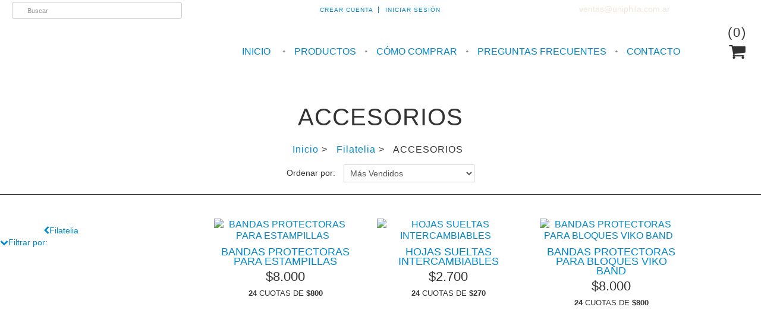

--- FILE ---
content_type: text/html; charset=UTF-8
request_url: https://www.uniphila.com.ar/filatelia/accesorios2/
body_size: 30232
content:
<!DOCTYPE html>
<html xmlns="http://www.w3.org/1999/xhtml" xmlns:fb="http://www.facebook.com/2008/fbml" xmlns:og="http://opengraphprotocol.org/schema/">
<head>
    <meta http-equiv="Content-Type" content="text/html; charset=utf-8" />
    <meta http-equiv="X-UA-Compatible" content="IE=edge,chrome=1" />
    <meta name="viewport" content="width=device-width, initial-scale=1.0">
    <title>ACCESORIOS</title>
    <meta name="description" content="Comprá online productos de ACCESORIOS desde $130. Tenemos bandas protectoras para estampillas, hojas sueltas intercambiables y más. Hacé tu pedido y pagalo online." />
            <meta property="og:site_name" content="Asesoramiento Filatelia y Numismática Uniphila" />
            <link rel="stylesheet" type="text/css" href="//fonts.googleapis.com/css?family=Lato:400,700,400italic,700italic|Roboto+Condensed:400italic,700italic,300,400,700|Bree+Serif|Arimo:400,700|Open+Sans+Condensed:300,300italic,700|Open+Sans:400,300,700|Source+Sans+Pro:400,700|Slabo+27px|Oswald:400,300,700|Lora:400,700|Droid+Sans:400,700" media="all" />
    <link rel="stylesheet" type="text/css" href="//netdna.bootstrapcdn.com/bootstrap/2.3.1/css/bootstrap.min.css" media="all" />
    <link rel="stylesheet" type="text/css" href="//netdna.bootstrapcdn.com/bootstrap/2.3.1/css/bootstrap-responsive.min.css" media="all" />
    <link rel="stylesheet" type="text/css" href="//netdna.bootstrapcdn.com/font-awesome/4.1.0/css/font-awesome.css" media="all" />
    <link rel="stylesheet" type="text/css" href="//d2az8otjr0j19j.cloudfront.net/templates/378/225/twig/static/js/pushy/pushy.css" media="all" />
    <link rel="stylesheet" type="text/css" href="//d2az8otjr0j19j.cloudfront.net/templates/378/225/twig/static/js/fancybox/jquery.fancybox.css" media="all" />
    <link rel="stylesheet" type="text/css" href="//d2az8otjr0j19j.cloudfront.net/templates/378/225/twig/static/css/style.css" media="all" />
    <link rel="stylesheet" type="text/css" href="//d2az8otjr0j19j.cloudfront.net/templates/378/225/twig/static/css/media-style.css" media="all" />
    <link rel="stylesheet" type="text/css" href="//acdn-us.mitiendanube.com/stores/378/225/themes/zen/dart-main-color-7076f71183d9bcc56d6e4daa3672f270.css" media="all" />
        <script type="text/javascript" src="//ajax.googleapis.com/ajax/libs/jquery/1.11.1/jquery.min.js" ></script>
    <script type="text/javascript" src="//d26lpennugtm8s.cloudfront.net/assets/common/js/jquery.cookie-49be0f0d5910e21f7db3cca0b9ace6fc30.js" ></script>

    

<link rel="canonical" href="https://www.uniphila.com.ar/filatelia/accesorios2/" />

<meta name="nuvempay-logo" content="//d26lpennugtm8s.cloudfront.net/assets/common/img/logos/payment/new_logos_payment/nuvempago@2x.png" />



<script type="text/javascript">
    var LS = LS || {};

    LS.store = {
        id : 378225,
        url : "uniphila.mitiendanube.com",
        custom_url : "www.uniphila.com.ar",
        ga4_measurement_id : "",
        gads_measurement_id : "",
        has_preexisting_google_mc_catalog : false,
        has_google_analytics_track_product_ids : false,
        name: "Asesoramiento\u0020Filatelia\u0020y\u0020Numism\u00E1tica\u0020Uniphila",
    };
    LS.cart = {
        id : null,
        subtotal : 0,
        has_non_shippable_products: false,
        has_shippable_products: false,
        items : [
                    ]
    };
    LS.hasCartMinimumValue = true;
    LS.abStorefrontCartExperiments = null;
    LS.lang = "es_AR";
    LS.langCode = "es";
    LS.currency = {
        code : "ARS",
        display_short: "\u0024",
        display_long: "\u0024\u0020ARS",
        cents_separator : ",",
        thousands_separator : "."
    };
    LS.country = "AR";
                    LS.category = {
        id : 1734154,
        name : 'ACCESORIOS',
        google_shopping_category: '',
        google_item_categories: [],
    };
                    LS.appliedProductFilters = {};
    LS.productsCount = 32;
    LS.productFiltersTypes = {"min_price":"price","max_price":"price","Color":"color","Cantidad":"custom","Centimentros":"custom","Divisiones":"custom","Hojas":"custom","Medidas":"custom","":"price"};
            LS.customer = null;
    LS.template= "category";
    LS.theme = {
        code: "zen",
        name: "Silent",
        custom: true,
    };
    LS.metricsWorkerScriptUrl = "https://acdn-us.mitiendanube.com/assets/stores/js/metrics-worker-c984926f96a2e4787f155a9755d6944a30.js?v=98339381"

    LS.socialScripts = [];
    LS.DOMReady = function(fn) {
        if (document.addEventListener) {
            document.addEventListener('DOMContentLoaded', fn);
        } else {
            document.attachEvent('onreadystatechange', function() {
                if (document.readyState === 'interactive')
                    fn();
            });
        }
    };

    // Making it a thenable so it can be made into a full fledged Promise later
    LS._readyCallbacks = [];
    LS.ready = {
        then: function(callback){
            LS._readyCallbacks.push(callback);
        }
    };

    window.addEventListener('load', () => {
        if(!window.cartService) {
            return;
        }

        window.cartService.setCurrentLoadTime(1768893201);
    });

    window.pageData = {
        id: "category",
        name: "ACCESORIOS"
    }

    window.initialCart = {"id":null,"subtotal":0,"total":0,"discounts":0,"promotions":[],"shipping_zipcode":null};
    window.metricServiceDispatchQueue = [];
    window.metricService = { dispatch: (event) => window.metricServiceDispatchQueue.push(event) };

    window.translations = {
        cart: {
            error_messages: {
                out_of_stock: 'No hay más stock de este producto.',
                unavailable_product: 'Este producto no está disponible.',
                update_error: 'Ocurrió un error al actualizar el carrito.',
                subscription_only_product: 'Este producto solo está disponible para suscripciones.'
            },
            name: 'Carrito de compras'
        }
    };
</script>



    <script type="module">
    import {onCLS, onFCP, onFID, onINP, onLCP, onTTFB} from 'https://unpkg.com/web-vitals@3.5.2/dist/web-vitals.js?module';

    const queue = new Map();
    let shouldLogQueuedMetrics = true;

    const pageInfo = {
        handle: pageData.id,
        url: window.location.href,
    };

    function isMetricValid(metric) {
        return metric && typeof metric.value === 'number' && !isNaN(metric.value) && metric.value >= 0;
    }

    function queueMetric(metric) {
        if (!isMetricValid(metric) || queue.has(metric.name)) return;
        queue.set(metric.name, metric);
    }

    function logQueuedMetrics() {
        if (queue.size === 0 || !shouldLogQueuedMetrics) return;

        shouldLogQueuedMetrics = false;
        logMetrics([...queue.values()]);
    }

    function logMetrics(metrics) {
        if (metrics.length === 0) return;

        const webVitals = Object.fromEntries(
            metrics.map(({name, rating, value}) => [name, {rating, value}])
        );

        const data = JSON.stringify({ pageInfo, webVitals });

        if (!navigator.sendBeacon) {
            fetch('/stats/web_vitals/', {
                method: 'POST',
                headers: { 'Content-Type': 'application/json' },
                body: data
            }).catch(console.error);
        } else {
            navigator.sendBeacon('/stats/web_vitals/', data);
        }
    }


    /**
     * Log network metrics like TTFB, DNS lookup, and connection negotiation
     */
    function logNetworkMetrics(ttfb) {
        if (!isMetricValid(ttfb)) return;

        const metrics = [ttfb];

        const pageNav = ttfb.entries?.[0];
        if (pageNav) {
            const dnsLookup = { name: 'DNS_LOOKUP', value: pageNav.domainLookupEnd - pageNav.domainLookupStart };
            const connectionNegotiation = { name: 'CONNECTION_NEGOTIATION', value: pageNav.connectEnd - pageNav.connectStart };

            if (isMetricValid(dnsLookup)) metrics.push(dnsLookup);
            if (isMetricValid(connectionNegotiation)) metrics.push(connectionNegotiation);
        }

        logMetrics(metrics);
    }

    function listenWebMetrics() {
        onCLS(queueMetric);
        onFCP(queueMetric);
        onFID(queueMetric);
        onINP(queueMetric);
        onLCP(queueMetric);
        onTTFB(logNetworkMetrics);

        addEventListener('visibilitychange', () => {
            if (document.visibilityState === 'hidden') logQueuedMetrics();
        }, { once: true });

        addEventListener('beforeunload', logQueuedMetrics);

        // Safari does not reliably fire the `visibilitychange` event when the page is being unloaded.
        addEventListener('pagehide', logQueuedMetrics);
    }

    listenWebMetrics();

</script>

<script>
    window.enableNativeLibraries = false;
    window.hasMetricsTag = false;
    window.hasFixFilterPaginationTag = false;
    window.hasUpdatingCartStatusTag = false;
    window.hasMaxPaymentDiscountFixTag = false;
</script>

    <script type="text/javascript" src="//acdn-us.mitiendanube.com/assets/stores/js/linkedstore-eb830d498bba92649c63f233719d904830.js?v=98339381" ></script>
    <script>window.vanillaJS = false;</script>

<script type="text/javascript">
    
    LS.ready.then(() =>  {
        if (!window.jQueryNuvem) {
            window.jQueryNuvem = $
        }
    });
</script>


    
<script type="text/javascript">

    function ga_send_event(category, action, label, value) {
                    return;
            }

    </script>


    
    

    <script type="text/javascript">
    function amplitude_log_event(event, properties) {
        // dummy function
        return true;
    }
</script>








    <!--[if lte IE 7]>
        <link rel="stylesheet" type="text/css" href="//d2az8otjr0j19j.cloudfront.net/templates/378/225/twig/static/css/ie.css" media="all" />
    <![endif]-->
    <!--[if lt IE 9]>
    <script type="text/javascript" src="//cdnjs.cloudflare.com/ajax/libs/html5shiv/3.7.2/html5shiv-printshiv.min.js" ></script>
    <![endif]-->

    <style>
        
    </style>
</head>
<body itemscope itemtype="http://schema.org/WebPage" itemid="body">
<script>LS.socialScripts.push('//platform.twitter.com/widgets.js')</script>
            <script>
                window.fbAsyncInit = function() {
                    FB.init({
            appId      : '107147892676939',
            xfbml      : true,
            version    : 'v2.9',
            cookie     : true
        });
                    
                };
                (function(d, s, id) {
                var js, fjs = d.getElementsByTagName(s)[0];
                if (d.getElementById(id)) return;
                js = d.createElement(s); js.id = id;
                js.src = "//connect.facebook.net/es_LA/sdk.js#xfbml=1&version=v2.9&appId=107147892676939";
                fjs.parentNode.insertBefore(js, fjs);
            }(document, 'script', 'facebook-jssdk'));
            </script>
        <script type="text/javascript">
                  window.___gcfg = {'lang' : 'es-419'};
                  LS.socialScripts.push('https://apis.google.com/js/plusone.js')
                </script><script>LS.socialScripts.push('//assets.pinterest.com/js/pinit.js')</script>


        <!-- Pushy Menu -->
    <nav class="pushy pushy-left">
        <span class="close-pushy"><i class="fa fa-times menu-btn"></i></span>
        <ul>
                            <li class="">
            <a href="/" >
                Inicio</a>
         </li>
                        <div class="subitems">
            <li class="selected mobile-subitems-container">
                <a href="https://www.uniphila.com.ar/productos/" >
                    Productos
                </a>
                <li class="mobile-dropdown"><i class="fa fa-chevron-down"></i></li> 

                <ul id="accordion">
                                    <div class="subitems">
            <li class="selected mobile-subitems-container">
                <a href="https://www.uniphila.com.ar/filatelia/" >
                    Filatelia
                </a>
                <li class="mobile-dropdown"><i class="fa fa-chevron-down"></i></li> 

                <ul id="accordion">
                                    <div class="subitems">
            <li class=" mobile-subitems-container">
                <a href="https://www.uniphila.com.ar/filatelia/argentina/" >
                    ARGENTINA
                </a>
                <li class="mobile-dropdown"><i class="fa fa-chevron-down"></i></li> 

                <ul id="accordion">
                                    <li class="">
            <a href="https://www.uniphila.com.ar/filatelia/argentina/lotes-y-colecciones-argentinas/" >
                Lotes y Colecciones Argentinas</a>
         </li>
                        <li class="">
            <a href="https://www.uniphila.com.ar/filatelia/argentina/anos-completos/" >
                Años completos</a>
         </li>
                        <li class="">
            <a href="https://www.uniphila.com.ar/filatelia/argentina/general/" >
                General</a>
         </li>
                        <li class="">
            <a href="https://www.uniphila.com.ar/filatelia/argentina/historia-postal/" >
                Historia Postal</a>
         </li>
                        <li class="">
            <a href="https://www.uniphila.com.ar/filatelia/argentina/por-temas/" >
                Por temas</a>
         </li>
                        <li class="">
            <a href="https://www.uniphila.com.ar/filatelia/argentina/sobres-tematicos-scouts/" >
                Sobres Temáticos Scouts</a>
         </li>
                        <li class="">
            <a href="https://www.uniphila.com.ar/filatelia/argentina/variedades/" >
                Variedades</a>
         </li>
                        <li class="">
            <a href="https://www.uniphila.com.ar/filatelia/argentina/bibliografia/" >
                Bibliografía </a>
         </li>
                        <li class="">
            <a href="https://www.uniphila.com.ar/filatelia/argentina/accesorios1/" >
                Accesorios</a>
         </li>
                        </ul>
             </li>
        </div>
                        <div class="subitems">
            <li class=" mobile-subitems-container">
                <a href="https://www.uniphila.com.ar/filatelia/universales/" >
                    UNIVERSALES
                </a>
                <li class="mobile-dropdown"><i class="fa fa-chevron-down"></i></li> 

                <ul id="accordion">
                                    <li class="">
            <a href="https://www.uniphila.com.ar/filatelia/universales/lotes-y-colecciones-universales/" >
                Lotes y Colecciones Universales</a>
         </li>
                        <li class="">
            <a href="https://www.uniphila.com.ar/filatelia/universales/colecciones-tematicas/" >
                Colecciones Temáticas</a>
         </li>
                        <li class="">
            <a href="https://www.uniphila.com.ar/filatelia/universales/por-paises-a-z/" >
                Por países A-Z</a>
         </li>
                        <li class="">
            <a href="https://www.uniphila.com.ar/filatelia/universales/historia-postal1/" >
                Historia Postal</a>
         </li>
                        <li class="">
            <a href="https://www.uniphila.com.ar/filatelia/universales/variedades1/" >
                Variedades</a>
         </li>
                        </ul>
             </li>
        </div>
                        <li class="">
            <a href="https://www.uniphila.com.ar/filatelia/bibliografia1/" >
                BIBLIOGRAFIA</a>
         </li>
                        <li class="selected">
            <a href="https://www.uniphila.com.ar/filatelia/accesorios2/" >
                ACCESORIOS</a>
         </li>
                        <li class="">
            <a href="https://www.uniphila.com.ar/filatelia/filatelia-argentina-peronismo/" >
                Filatelia - Argentina - Peronismo</a>
         </li>
                        <li class="">
            <a href="https://www.uniphila.com.ar/filatelia/chile-historia-postal/" >
                Chile - Historia Postal</a>
         </li>
                        <li class="">
            <a href="https://www.uniphila.com.ar/filatelia/filatelia-argentina-correos-privados/" >
                Filatelia / ARGENTINA / Correos Privados</a>
         </li>
                        </ul>
             </li>
        </div>
                        <div class="subitems">
            <li class=" mobile-subitems-container">
                <a href="https://www.uniphila.com.ar/numismatica/" >
                    Numismática
                </a>
                <li class="mobile-dropdown"><i class="fa fa-chevron-down"></i></li> 

                <ul id="accordion">
                                    <div class="subitems">
            <li class=" mobile-subitems-container">
                <a href="https://www.uniphila.com.ar/numismatica/monedas/" >
                    Monedas
                </a>
                <li class="mobile-dropdown"><i class="fa fa-chevron-down"></i></li> 

                <ul id="accordion">
                                    <div class="subitems">
            <li class=" mobile-subitems-container">
                <a href="https://www.uniphila.com.ar/numismatica/monedas/monedas-argentinas/" >
                    Monedas Argentinas
                </a>
                <li class="mobile-dropdown"><i class="fa fa-chevron-down"></i></li> 

                <ul id="accordion">
                                    <li class="">
            <a href="https://www.uniphila.com.ar/numismatica/monedas/monedas-argentinas/monedas-de-1574-a-1880/" >
                Monedas de 1574 a 1880</a>
         </li>
                        <li class="">
            <a href="https://www.uniphila.com.ar/numismatica/monedas/monedas-argentinas/monedas-de-1881-a-2016/" >
                Monedas de 1881 a 2016</a>
         </li>
                        <li class="">
            <a href="https://www.uniphila.com.ar/numismatica/monedas/monedas-argentinas/monedas-conmemorativas-plata-oro/" >
                Monedas Conmemorativas (Plata –Oro)</a>
         </li>
                        <li class="">
            <a href="https://www.uniphila.com.ar/numismatica/monedas/monedas-argentinas/monedas-en-blister/" >
                Monedas en Blíster</a>
         </li>
                        </ul>
             </li>
        </div>
                        <div class="subitems">
            <li class=" mobile-subitems-container">
                <a href="https://www.uniphila.com.ar/numismatica/monedas/monedas-universales/" >
                    Monedas  Universales
                </a>
                <li class="mobile-dropdown"><i class="fa fa-chevron-down"></i></li> 

                <ul id="accordion">
                                    <li class="">
            <a href="https://www.uniphila.com.ar/numismatica/monedas/monedas-universales/monedas-antiguas-hasta-1900-no-plata/" >
                Monedas Antiguas y Medievales</a>
         </li>
                        <li class="">
            <a href="https://www.uniphila.com.ar/numismatica/monedas/monedas-universales/monedas-bimetalicas/" >
                Monedas Antiguas hasta 1900 (No Plata)</a>
         </li>
                        <li class="">
            <a href="https://www.uniphila.com.ar/numismatica/monedas/monedas-universales/monedas-de-paises-desde-1900-de-a-z/" >
                Monedas  de  Países desde 1900  de  A-Z</a>
         </li>
                        <li class="">
            <a href="https://www.uniphila.com.ar/numismatica/monedas/monedas-universales/monedas-de-plata/" >
                Monedas de Plata</a>
         </li>
                        <div class="subitems">
            <li class=" mobile-subitems-container">
                <a href="https://www.uniphila.com.ar/numismatica/monedas/monedas-universales/monedas-de-euros/" >
                    Monedas  de Euros
                </a>
                <li class="mobile-dropdown"><i class="fa fa-chevron-down"></i></li> 

                <ul id="accordion">
                                    <li class="">
            <a href="https://www.uniphila.com.ar/numismatica/monedas/monedas-universales/monedas-de-euros/monedas-de-euros-en-blister/" >
                Monedas de Euros en Blíster</a>
         </li>
                        </ul>
             </li>
        </div>
                        <li class="">
            <a href="https://www.uniphila.com.ar/numismatica/monedas/monedas-universales/monedas-en-blister1/" >
                Monedas  Bimetálicas</a>
         </li>
                        <li class="">
            <a href="https://www.uniphila.com.ar/numismatica/monedas/monedas-universales/monedas-antiguas-y-medievales/" >
                Monedas en Blíster</a>
         </li>
                        </ul>
             </li>
        </div>
                        </ul>
             </li>
        </div>
                        <li class="">
            <a href="https://www.uniphila.com.ar/numismatica/fichas/" >
                Fichas</a>
         </li>
                        <li class="">
            <a href="https://www.uniphila.com.ar/numismatica/medallas/" >
                Medallas</a>
         </li>
                        <li class="">
            <a href="https://www.uniphila.com.ar/numismatica/accesorios3/" >
                Accesorios</a>
         </li>
                        <li class="">
            <a href="https://www.uniphila.com.ar/numismatica/catalogos-de-monedas-universales-y-nacionales/" >
                Catálogos  de Monedas Universales y Nacionales</a>
         </li>
                        <div class="subitems">
            <li class=" mobile-subitems-container">
                <a href="https://www.uniphila.com.ar/numismatica/billetes/" >
                    Billetes
                </a>
                <li class="mobile-dropdown"><i class="fa fa-chevron-down"></i></li> 

                <ul id="accordion">
                                    <div class="subitems">
            <li class=" mobile-subitems-container">
                <a href="https://www.uniphila.com.ar/numismatica/billetes/billetes-argentinos/" >
                    Billetes Argentinos
                </a>
                <li class="mobile-dropdown"><i class="fa fa-chevron-down"></i></li> 

                <ul id="accordion">
                                    <li class="">
            <a href="https://www.uniphila.com.ar/numismatica/billetes/billetes-argentinos/billetes-de-1884-a-1896/" >
                Billetes de 1884 a 1896</a>
         </li>
                        <li class="">
            <a href="https://www.uniphila.com.ar/numismatica/billetes/billetes-argentinos/caja-de-conversion/" >
                Caja de Conversión</a>
         </li>
                        <li class="">
            <a href="https://www.uniphila.com.ar/numismatica/billetes/billetes-argentinos/banco-central-serie-progreso/" >
                Banco Central Serie  Progreso</a>
         </li>
                        <div class="subitems">
            <li class=" mobile-subitems-container">
                <a href="https://www.uniphila.com.ar/numismatica/billetes/billetes-argentinos/moneda-nacional/" >
                    Moneda Nacional
                </a>
                <li class="mobile-dropdown"><i class="fa fa-chevron-down"></i></li> 

                <ul id="accordion">
                                    <li class="">
            <a href="https://www.uniphila.com.ar/numismatica/billetes/billetes-argentinos/moneda-nacional/resellado-a-pesos-ley-18-188/" >
                Resellado a Pesos Ley 18.188 </a>
         </li>
                        </ul>
             </li>
        </div>
                        <li class="">
            <a href="https://www.uniphila.com.ar/numismatica/billetes/billetes-argentinos/pesos-ley-18-188/" >
                Pesos Ley 18.188</a>
         </li>
                        <li class="">
            <a href="https://www.uniphila.com.ar/numismatica/billetes/billetes-argentinos/pesos-argentinos/" >
                Pesos Argentinos</a>
         </li>
                        <li class="">
            <a href="https://www.uniphila.com.ar/numismatica/billetes/billetes-argentinos/australes/" >
                Australes</a>
         </li>
                        <li class="">
            <a href="https://www.uniphila.com.ar/numismatica/billetes/billetes-argentinos/pesos-convertibles-1er-diseno/" >
                Pesos Convertibles  1er. Diseño</a>
         </li>
                        <li class="">
            <a href="https://www.uniphila.com.ar/numismatica/billetes/billetes-argentinos/pesos-convertibles-2do-diseno/" >
                Pesos Convertibles  2do. Diseño</a>
         </li>
                        <li class="">
            <a href="https://www.uniphila.com.ar/numismatica/billetes/billetes-argentinos/pesos-convertibles-3er-diseno/" >
                Pesos Convertibles  3er. Diseño</a>
         </li>
                        <li class="">
            <a href="https://www.uniphila.com.ar/numismatica/billetes/billetes-argentinos/pesos-serie-fauna/" >
                Pesos  Serie Fauna</a>
         </li>
                        </ul>
             </li>
        </div>
                        <div class="subitems">
            <li class=" mobile-subitems-container">
                <a href="https://www.uniphila.com.ar/numismatica/billetes/billetes-universales/" >
                    Billetes Universales
                </a>
                <li class="mobile-dropdown"><i class="fa fa-chevron-down"></i></li> 

                <ul id="accordion">
                                    <li class="">
            <a href="https://www.uniphila.com.ar/numismatica/billetes/billetes-universales/billetes-de-paises-de-a-z/" >
                Billetes de Países de A-Z</a>
         </li>
                        </ul>
             </li>
        </div>
                        </ul>
             </li>
        </div>
                        <li class="">
            <a href="https://www.uniphila.com.ar/numismatica/bonos-y-acciones/" >
                Bonos  y Acciones </a>
         </li>
                        <li class="">
            <a href="https://www.uniphila.com.ar/numismatica/catalogos-de-billetes-universales-y-nacionales/" >
                Catálogos de billetes Universales y Nacionales</a>
         </li>
                        <li class="">
            <a href="https://www.uniphila.com.ar/numismatica/accesorios4/" >
                Accesorios</a>
         </li>
                        </ul>
             </li>
        </div>
                        <div class="subitems">
            <li class=" mobile-subitems-container">
                <a href="https://www.uniphila.com.ar/postales/" >
                    Postales
                </a>
                <li class="mobile-dropdown"><i class="fa fa-chevron-down"></i></li> 

                <ul id="accordion">
                                    <li class="">
            <a href="https://www.uniphila.com.ar/postales/lotes-en-oferta/" >
                LOTES  en OFERTA</a>
         </li>
                        <div class="subitems">
            <li class=" mobile-subitems-container">
                <a href="https://www.uniphila.com.ar/postales/argentina1/" >
                    ARGENTINA
                </a>
                <li class="mobile-dropdown"><i class="fa fa-chevron-down"></i></li> 

                <ul id="accordion">
                                    <div class="subitems">
            <li class=" mobile-subitems-container">
                <a href="https://www.uniphila.com.ar/postales/argentina1/temas/" >
                    Temas
                </a>
                <li class="mobile-dropdown"><i class="fa fa-chevron-down"></i></li> 

                <ul id="accordion">
                                    <li class="">
            <a href="https://www.uniphila.com.ar/postales/argentina1/temas/barcos/" >
                Barcos</a>
         </li>
                        <li class="">
            <a href="https://www.uniphila.com.ar/postales/argentina1/temas/aviones/" >
                Aviones</a>
         </li>
                        <li class="">
            <a href="https://www.uniphila.com.ar/postales/argentina1/temas/ferrocarril/" >
                Ferrocarril</a>
         </li>
                        </ul>
             </li>
        </div>
                        <div class="subitems">
            <li class=" mobile-subitems-container">
                <a href="https://www.uniphila.com.ar/postales/argentina1/provincias/" >
                    Provincias
                </a>
                <li class="mobile-dropdown"><i class="fa fa-chevron-down"></i></li> 

                <ul id="accordion">
                                    <li class="">
            <a href="https://www.uniphila.com.ar/postales/argentina1/provincias/salta/" >
                Salta</a>
         </li>
                        <li class="">
            <a href="https://www.uniphila.com.ar/postales/argentina1/provincias/tucuman/" >
                Tucumán</a>
         </li>
                        <li class="">
            <a href="https://www.uniphila.com.ar/postales/argentina1/provincias/jujuy/" >
                Jujuy</a>
         </li>
                        <li class="">
            <a href="https://www.uniphila.com.ar/postales/argentina1/provincias/catamarca/" >
                Catamarca</a>
         </li>
                        <li class="">
            <a href="https://www.uniphila.com.ar/postales/argentina1/provincias/la-rioja/" >
                La Rioja</a>
         </li>
                        <li class="">
            <a href="https://www.uniphila.com.ar/postales/argentina1/provincias/chaco/" >
                Chaco</a>
         </li>
                        <li class="">
            <a href="https://www.uniphila.com.ar/postales/argentina1/provincias/otras/" >
                Otras</a>
         </li>
                        </ul>
             </li>
        </div>
                        <div class="subitems">
            <li class=" mobile-subitems-container">
                <a href="https://www.uniphila.com.ar/postales/argentina1/ciudades/" >
                    Ciudades
                </a>
                <li class="mobile-dropdown"><i class="fa fa-chevron-down"></i></li> 

                <ul id="accordion">
                                    <li class="">
            <a href="https://www.uniphila.com.ar/postales/argentina1/ciudades/mar-del-plata/" >
                Mar del Plata</a>
         </li>
                        <li class="">
            <a href="https://www.uniphila.com.ar/postales/argentina1/ciudades/buenos-aires/" >
                Buenos Aires</a>
         </li>
                        </ul>
             </li>
        </div>
                        </ul>
             </li>
        </div>
                        <div class="subitems">
            <li class=" mobile-subitems-container">
                <a href="https://www.uniphila.com.ar/postales/universales1/" >
                    UNIVERSALES
                </a>
                <li class="mobile-dropdown"><i class="fa fa-chevron-down"></i></li> 

                <ul id="accordion">
                                    <li class="">
            <a href="https://www.uniphila.com.ar/postales/universales1/temas1/" >
                Temas</a>
         </li>
                        <div class="subitems">
            <li class=" mobile-subitems-container">
                <a href="https://www.uniphila.com.ar/postales/universales1/paises/" >
                    Paises
                </a>
                <li class="mobile-dropdown"><i class="fa fa-chevron-down"></i></li> 

                <ul id="accordion">
                                    <li class="">
            <a href="https://www.uniphila.com.ar/postales/universales1/paises/africa/" >
                AFRICA</a>
         </li>
                        </ul>
             </li>
        </div>
                        </ul>
             </li>
        </div>
                        <li class="">
            <a href="https://www.uniphila.com.ar/postales/accesorios-de-postales/" >
                ACCESORIOS  de POSTALES</a>
         </li>
                        <li class="">
            <a href="https://www.uniphila.com.ar/postales/bibliografia2/" >
                BIBLIOGRAFIA</a>
         </li>
                        </ul>
             </li>
        </div>
                        <li class="">
            <a href="https://www.uniphila.com.ar/accesorios/" >
                Accesorios</a>
         </li>
                        <li class="">
            <a href="https://www.uniphila.com.ar/numismatica-monedas-universal-lotes/" >
                NUMISMÁTICA/MONEDAS/UNIVERSAL/LOTES</a>
         </li>
                        <li class="">
            <a href="https://www.uniphila.com.ar/filatelia-argentina-correos-privados1/" >
                Filatelia / ARGENTINA / Correos Privados</a>
         </li>
                        <li class="">
            <a href="https://www.uniphila.com.ar/medallas-argentinas-modernas/" >
                Medallas argentinas modernas</a>
         </li>
                        <li class="">
            <a href="https://www.uniphila.com.ar/suplementos-filadelia-junior/" >
                Suplementos FilaDelia Junior</a>
         </li>
                        <li class="">
            <a href="https://www.uniphila.com.ar/suplementos-filadelia-senior-iii/" >
                Suplementos FilaDelia Senior III</a>
         </li>
                        <li class="">
            <a href="https://www.uniphila.com.ar/suplemento-filadelia-unificado/" >
                Suplemento FilaDelia (unificado)</a>
         </li>
                        </ul>
             </li>
        </div>
                        <li class="">
            <a href="https://www.uniphila.com.ar/como-comprar/" >
                Cómo Comprar</a>
         </li>
                        <li class="">
            <a href="https://www.uniphila.com.ar/preguntas-frecuentes/" >
                Preguntas Frecuentes</a>
         </li>
                        <li class="">
            <a href="/contacto/" >
                Contacto</a>
         </li>
                </ul>
    </nav>
        
    <!-- Site Overlay -->
    <div class="site-overlay"></div>
    <!-- Pushy push object -->
    <div id="container">
    <div class="wrapper" id="topper">
        <div class="container-fluid">
            <div class="row-fluid">
                                    <div id="auth" class="auth-mobile">
                                                                                <a href="/account/register" title="" >Crear cuenta</a>
                                                        <a href="/account/login/" title="" >Iniciar sesión</a>
                                            </div>
                                <div class="fixed-mobile-menu full-width p-fixed visible-phone move-up">
                    <div class="mobile mobile-nav border-box p-relative p-half-left p-right-none pull-left p-none-top m-half-bottom m-half-top">
                        <div class="menu-btn"><i class="fa fa-bars"></i></div>            
                    </div> 
                                          <div class="p-relative cart-summary text-center no-link pull-right p-quarter-top p-quarter-bottom p-half-left p-half-right">
                          <a href="/comprar/" class="pull-left full-width">
                           <div class="cart-icon">
                               <div class="cart-summary-widget d-inline-block p-relative img_icon_cart">
                                   <i class="fa fa-shopping-cart pull-left m-quarter-top"></i>
                                   <span id="mobile-cart-amount" class="cart-amount pull-left m-quarter-top">(0)</span>
                                </div>
                            </div>
                          </a>
                      </div>
                                    </div>
                <div class="span3">
                    <div class="mobile mobile-nav ">
                        <div class="menu-btn"><i class="fa fa-bars"></i></div>            
                    </div>
                    <div class="searchbox">
                        <form action="/search/" method="get">
                            <input class="text-input" type="text" name="q" placeholder="Buscar"/>
                            <input class="submit-button" type="submit" value="" /><i class="fa fa-search"></i>
                        </form>
                    </div>
                </div>
                <div class="span6">
                                    <div id="auth" class="auth-desktop">
                                                                                <a href="/account/register" title="" >Crear cuenta</a>
                                                        <a href="/account/login/" title="" >Iniciar sesión</a>
                                            </div>
                                </div> 
                <div style=" padding-top:5px;" class="span2">
				<a style=" color:#efe7dc;;" href="/cdn-cgi/l/email-protection#61000d04535151540f0e1308040600211800090e0e4f020e0c4f0013"><span class="__cf_email__" data-cfemail="a7d1c2c9d3c6d4e7d2c9ced7cfcecbc689c4c8ca89c6d5">[email&#160;protected]</span></a>
                </div>				
                           </div>
       </div>
    </div>
    <div class="wrapper" id="header">
        <div class="container-fluid">
            <div class="row-fluid">
                <div class="span11">
                                            <div id="logo" class="img ">
                            <a href="https://www.uniphila.com.ar" title="" ><img  src="//acdn-us.mitiendanube.com/stores/378/225/themes/common/logo-1691588854-1559654417-21fdb54469840fb325e9ec7dff2cc5e81559654417.png?0" alt=""   /></a>
                        </div>
                        <a id="no-logo" class="hidden" href="https://www.uniphila.com.ar">Asesoramiento Filatelia y Numismática Uniphila</a>
                    
                    <div id="navigation">
                        <ul id="menu" class="sf-menu">
                            
    <li class="">
					<a href="/" >Inicio</a>
			</li>


    <li class="selected">
					<a href="https://www.uniphila.com.ar/productos/" >
				Productos
			</a>
			<ul>
				
    <li class="selected">
					<a href="https://www.uniphila.com.ar/filatelia/" >
				Filatelia
			</a>
			<ul>
				
    <li class="">
					<a href="https://www.uniphila.com.ar/filatelia/argentina/" >
				ARGENTINA
			</a>
			<ul>
				
    <li class="">
					<a href="https://www.uniphila.com.ar/filatelia/argentina/lotes-y-colecciones-argentinas/" >Lotes y Colecciones Argentinas</a>
			</li>


    <li class="">
					<a href="https://www.uniphila.com.ar/filatelia/argentina/anos-completos/" >Años completos</a>
			</li>


    <li class="">
					<a href="https://www.uniphila.com.ar/filatelia/argentina/general/" >General</a>
			</li>


    <li class="">
					<a href="https://www.uniphila.com.ar/filatelia/argentina/historia-postal/" >Historia Postal</a>
			</li>


    <li class="">
					<a href="https://www.uniphila.com.ar/filatelia/argentina/por-temas/" >Por temas</a>
			</li>


    <li class="">
					<a href="https://www.uniphila.com.ar/filatelia/argentina/sobres-tematicos-scouts/" >Sobres Temáticos Scouts</a>
			</li>


    <li class="">
					<a href="https://www.uniphila.com.ar/filatelia/argentina/variedades/" >Variedades</a>
			</li>


    <li class="">
					<a href="https://www.uniphila.com.ar/filatelia/argentina/bibliografia/" >Bibliografía </a>
			</li>


    <li class="">
					<a href="https://www.uniphila.com.ar/filatelia/argentina/accesorios1/" >Accesorios</a>
			</li>

			</ul>
			</li>


    <li class="">
					<a href="https://www.uniphila.com.ar/filatelia/universales/" >
				UNIVERSALES
			</a>
			<ul>
				
    <li class="">
					<a href="https://www.uniphila.com.ar/filatelia/universales/lotes-y-colecciones-universales/" >Lotes y Colecciones Universales</a>
			</li>


    <li class="">
					<a href="https://www.uniphila.com.ar/filatelia/universales/colecciones-tematicas/" >Colecciones Temáticas</a>
			</li>


    <li class="">
					<a href="https://www.uniphila.com.ar/filatelia/universales/por-paises-a-z/" >Por países A-Z</a>
			</li>


    <li class="">
					<a href="https://www.uniphila.com.ar/filatelia/universales/historia-postal1/" >Historia Postal</a>
			</li>


    <li class="">
					<a href="https://www.uniphila.com.ar/filatelia/universales/variedades1/" >Variedades</a>
			</li>

			</ul>
			</li>


    <li class="">
					<a href="https://www.uniphila.com.ar/filatelia/bibliografia1/" >BIBLIOGRAFIA</a>
			</li>


    <li class="selected">
					<a href="https://www.uniphila.com.ar/filatelia/accesorios2/" >ACCESORIOS</a>
			</li>


    <li class="">
					<a href="https://www.uniphila.com.ar/filatelia/filatelia-argentina-peronismo/" >Filatelia - Argentina - Peronismo</a>
			</li>


    <li class="">
					<a href="https://www.uniphila.com.ar/filatelia/chile-historia-postal/" >Chile - Historia Postal</a>
			</li>


    <li class="">
					<a href="https://www.uniphila.com.ar/filatelia/filatelia-argentina-correos-privados/" >Filatelia / ARGENTINA / Correos Privados</a>
			</li>

			</ul>
			</li>


    <li class="">
					<a href="https://www.uniphila.com.ar/numismatica/" >
				Numismática
			</a>
			<ul>
				
    <li class="">
					<a href="https://www.uniphila.com.ar/numismatica/monedas/" >
				Monedas
			</a>
			<ul>
				
    <li class="">
					<a href="https://www.uniphila.com.ar/numismatica/monedas/monedas-argentinas/" >
				Monedas Argentinas
			</a>
			<ul>
				
    <li class="">
					<a href="https://www.uniphila.com.ar/numismatica/monedas/monedas-argentinas/monedas-de-1574-a-1880/" >Monedas de 1574 a 1880</a>
			</li>


    <li class="">
					<a href="https://www.uniphila.com.ar/numismatica/monedas/monedas-argentinas/monedas-de-1881-a-2016/" >Monedas de 1881 a 2016</a>
			</li>


    <li class="">
					<a href="https://www.uniphila.com.ar/numismatica/monedas/monedas-argentinas/monedas-conmemorativas-plata-oro/" >Monedas Conmemorativas (Plata –Oro)</a>
			</li>


    <li class="">
					<a href="https://www.uniphila.com.ar/numismatica/monedas/monedas-argentinas/monedas-en-blister/" >Monedas en Blíster</a>
			</li>

			</ul>
			</li>


    <li class="">
					<a href="https://www.uniphila.com.ar/numismatica/monedas/monedas-universales/" >
				Monedas  Universales
			</a>
			<ul>
				
    <li class="">
					<a href="https://www.uniphila.com.ar/numismatica/monedas/monedas-universales/monedas-antiguas-hasta-1900-no-plata/" >Monedas Antiguas y Medievales</a>
			</li>


    <li class="">
					<a href="https://www.uniphila.com.ar/numismatica/monedas/monedas-universales/monedas-bimetalicas/" >Monedas Antiguas hasta 1900 (No Plata)</a>
			</li>


    <li class="">
					<a href="https://www.uniphila.com.ar/numismatica/monedas/monedas-universales/monedas-de-paises-desde-1900-de-a-z/" >Monedas  de  Países desde 1900  de  A-Z</a>
			</li>


    <li class="">
					<a href="https://www.uniphila.com.ar/numismatica/monedas/monedas-universales/monedas-de-plata/" >Monedas de Plata</a>
			</li>


    <li class="">
					<a href="https://www.uniphila.com.ar/numismatica/monedas/monedas-universales/monedas-de-euros/" >
				Monedas  de Euros
			</a>
			<ul>
				
    <li class="">
					<a href="https://www.uniphila.com.ar/numismatica/monedas/monedas-universales/monedas-de-euros/monedas-de-euros-en-blister/" >Monedas de Euros en Blíster</a>
			</li>

			</ul>
			</li>


    <li class="">
					<a href="https://www.uniphila.com.ar/numismatica/monedas/monedas-universales/monedas-en-blister1/" >Monedas  Bimetálicas</a>
			</li>


    <li class="">
					<a href="https://www.uniphila.com.ar/numismatica/monedas/monedas-universales/monedas-antiguas-y-medievales/" >Monedas en Blíster</a>
			</li>

			</ul>
			</li>

			</ul>
			</li>


    <li class="">
					<a href="https://www.uniphila.com.ar/numismatica/fichas/" >Fichas</a>
			</li>


    <li class="">
					<a href="https://www.uniphila.com.ar/numismatica/medallas/" >Medallas</a>
			</li>


    <li class="">
					<a href="https://www.uniphila.com.ar/numismatica/accesorios3/" >Accesorios</a>
			</li>


    <li class="">
					<a href="https://www.uniphila.com.ar/numismatica/catalogos-de-monedas-universales-y-nacionales/" >Catálogos  de Monedas Universales y Nacionales</a>
			</li>


    <li class="">
					<a href="https://www.uniphila.com.ar/numismatica/billetes/" >
				Billetes
			</a>
			<ul>
				
    <li class="">
					<a href="https://www.uniphila.com.ar/numismatica/billetes/billetes-argentinos/" >
				Billetes Argentinos
			</a>
			<ul>
				
    <li class="">
					<a href="https://www.uniphila.com.ar/numismatica/billetes/billetes-argentinos/billetes-de-1884-a-1896/" >Billetes de 1884 a 1896</a>
			</li>


    <li class="">
					<a href="https://www.uniphila.com.ar/numismatica/billetes/billetes-argentinos/caja-de-conversion/" >Caja de Conversión</a>
			</li>


    <li class="">
					<a href="https://www.uniphila.com.ar/numismatica/billetes/billetes-argentinos/banco-central-serie-progreso/" >Banco Central Serie  Progreso</a>
			</li>


    <li class="">
					<a href="https://www.uniphila.com.ar/numismatica/billetes/billetes-argentinos/moneda-nacional/" >
				Moneda Nacional
			</a>
			<ul>
				
    <li class="">
					<a href="https://www.uniphila.com.ar/numismatica/billetes/billetes-argentinos/moneda-nacional/resellado-a-pesos-ley-18-188/" >Resellado a Pesos Ley 18.188 </a>
			</li>

			</ul>
			</li>


    <li class="">
					<a href="https://www.uniphila.com.ar/numismatica/billetes/billetes-argentinos/pesos-ley-18-188/" >Pesos Ley 18.188</a>
			</li>


    <li class="">
					<a href="https://www.uniphila.com.ar/numismatica/billetes/billetes-argentinos/pesos-argentinos/" >Pesos Argentinos</a>
			</li>


    <li class="">
					<a href="https://www.uniphila.com.ar/numismatica/billetes/billetes-argentinos/australes/" >Australes</a>
			</li>


    <li class="">
					<a href="https://www.uniphila.com.ar/numismatica/billetes/billetes-argentinos/pesos-convertibles-1er-diseno/" >Pesos Convertibles  1er. Diseño</a>
			</li>


    <li class="">
					<a href="https://www.uniphila.com.ar/numismatica/billetes/billetes-argentinos/pesos-convertibles-2do-diseno/" >Pesos Convertibles  2do. Diseño</a>
			</li>


    <li class="">
					<a href="https://www.uniphila.com.ar/numismatica/billetes/billetes-argentinos/pesos-convertibles-3er-diseno/" >Pesos Convertibles  3er. Diseño</a>
			</li>


    <li class="">
					<a href="https://www.uniphila.com.ar/numismatica/billetes/billetes-argentinos/pesos-serie-fauna/" >Pesos  Serie Fauna</a>
			</li>

			</ul>
			</li>


    <li class="">
					<a href="https://www.uniphila.com.ar/numismatica/billetes/billetes-universales/" >
				Billetes Universales
			</a>
			<ul>
				
    <li class="">
					<a href="https://www.uniphila.com.ar/numismatica/billetes/billetes-universales/billetes-de-paises-de-a-z/" >Billetes de Países de A-Z</a>
			</li>

			</ul>
			</li>

			</ul>
			</li>


    <li class="">
					<a href="https://www.uniphila.com.ar/numismatica/bonos-y-acciones/" >Bonos  y Acciones </a>
			</li>


    <li class="">
					<a href="https://www.uniphila.com.ar/numismatica/catalogos-de-billetes-universales-y-nacionales/" >Catálogos de billetes Universales y Nacionales</a>
			</li>


    <li class="">
					<a href="https://www.uniphila.com.ar/numismatica/accesorios4/" >Accesorios</a>
			</li>

			</ul>
			</li>


    <li class="">
					<a href="https://www.uniphila.com.ar/postales/" >
				Postales
			</a>
			<ul>
				
    <li class="">
					<a href="https://www.uniphila.com.ar/postales/lotes-en-oferta/" >LOTES  en OFERTA</a>
			</li>


    <li class="">
					<a href="https://www.uniphila.com.ar/postales/argentina1/" >
				ARGENTINA
			</a>
			<ul>
				
    <li class="">
					<a href="https://www.uniphila.com.ar/postales/argentina1/temas/" >
				Temas
			</a>
			<ul>
				
    <li class="">
					<a href="https://www.uniphila.com.ar/postales/argentina1/temas/barcos/" >Barcos</a>
			</li>


    <li class="">
					<a href="https://www.uniphila.com.ar/postales/argentina1/temas/aviones/" >Aviones</a>
			</li>


    <li class="">
					<a href="https://www.uniphila.com.ar/postales/argentina1/temas/ferrocarril/" >Ferrocarril</a>
			</li>

			</ul>
			</li>


    <li class="">
					<a href="https://www.uniphila.com.ar/postales/argentina1/provincias/" >
				Provincias
			</a>
			<ul>
				
    <li class="">
					<a href="https://www.uniphila.com.ar/postales/argentina1/provincias/salta/" >Salta</a>
			</li>


    <li class="">
					<a href="https://www.uniphila.com.ar/postales/argentina1/provincias/tucuman/" >Tucumán</a>
			</li>


    <li class="">
					<a href="https://www.uniphila.com.ar/postales/argentina1/provincias/jujuy/" >Jujuy</a>
			</li>


    <li class="">
					<a href="https://www.uniphila.com.ar/postales/argentina1/provincias/catamarca/" >Catamarca</a>
			</li>


    <li class="">
					<a href="https://www.uniphila.com.ar/postales/argentina1/provincias/la-rioja/" >La Rioja</a>
			</li>


    <li class="">
					<a href="https://www.uniphila.com.ar/postales/argentina1/provincias/chaco/" >Chaco</a>
			</li>


    <li class="">
					<a href="https://www.uniphila.com.ar/postales/argentina1/provincias/otras/" >Otras</a>
			</li>

			</ul>
			</li>


    <li class="">
					<a href="https://www.uniphila.com.ar/postales/argentina1/ciudades/" >
				Ciudades
			</a>
			<ul>
				
    <li class="">
					<a href="https://www.uniphila.com.ar/postales/argentina1/ciudades/mar-del-plata/" >Mar del Plata</a>
			</li>


    <li class="">
					<a href="https://www.uniphila.com.ar/postales/argentina1/ciudades/buenos-aires/" >Buenos Aires</a>
			</li>

			</ul>
			</li>

			</ul>
			</li>


    <li class="">
					<a href="https://www.uniphila.com.ar/postales/universales1/" >
				UNIVERSALES
			</a>
			<ul>
				
    <li class="">
					<a href="https://www.uniphila.com.ar/postales/universales1/temas1/" >Temas</a>
			</li>


    <li class="">
					<a href="https://www.uniphila.com.ar/postales/universales1/paises/" >
				Paises
			</a>
			<ul>
				
    <li class="">
					<a href="https://www.uniphila.com.ar/postales/universales1/paises/africa/" >AFRICA</a>
			</li>

			</ul>
			</li>

			</ul>
			</li>


    <li class="">
					<a href="https://www.uniphila.com.ar/postales/accesorios-de-postales/" >ACCESORIOS  de POSTALES</a>
			</li>


    <li class="">
					<a href="https://www.uniphila.com.ar/postales/bibliografia2/" >BIBLIOGRAFIA</a>
			</li>

			</ul>
			</li>


    <li class="">
					<a href="https://www.uniphila.com.ar/accesorios/" >Accesorios</a>
			</li>


    <li class="">
					<a href="https://www.uniphila.com.ar/numismatica-monedas-universal-lotes/" >NUMISMÁTICA/MONEDAS/UNIVERSAL/LOTES</a>
			</li>


    <li class="">
					<a href="https://www.uniphila.com.ar/filatelia-argentina-correos-privados1/" >Filatelia / ARGENTINA / Correos Privados</a>
			</li>


    <li class="">
					<a href="https://www.uniphila.com.ar/medallas-argentinas-modernas/" >Medallas argentinas modernas</a>
			</li>


    <li class="">
					<a href="https://www.uniphila.com.ar/suplementos-filadelia-junior/" >Suplementos FilaDelia Junior</a>
			</li>


    <li class="">
					<a href="https://www.uniphila.com.ar/suplementos-filadelia-senior-iii/" >Suplementos FilaDelia Senior III</a>
			</li>


    <li class="">
					<a href="https://www.uniphila.com.ar/suplemento-filadelia-unificado/" >Suplemento FilaDelia (unificado)</a>
			</li>

			</ul>
			</li>


    <li class="">
					<a href="https://www.uniphila.com.ar/como-comprar/" >Cómo Comprar</a>
			</li>


    <li class="">
					<a href="https://www.uniphila.com.ar/preguntas-frecuentes/" >Preguntas Frecuentes</a>
			</li>


    <li class="">
					<a href="/contacto/" >Contacto</a>
			</li>

                        </ul>
                    </div>
                    
                </div>
                <div class="span1 cart-container">
                                            <div id="ls_cart_widget"><div id="cart-summary" class="hidden-phone cart-summary">
             <span class="no-items">(0)</span>
          <i class="fa fa-shopping-cart"></i>
    </div>

<div class="visible-phone cart-summary">
    <a href="/comprar/">
            <i class="fa fa-shopping-cart"></i>
         <span class="no-items">(0)</span>
       
    </a>
</div></div>                                    </div>
            </div>
        </div>
    </div>


    


<div class="row-fluid">
    <div class="headerBox-List">
        <div class="container c">
        	<h1>ACCESORIOS</h1>
        </div>
        <div class="container c">
        	<div itemscope itemtype="http://www.schema.org/WebPage" itemid="body">
    <div id="breadcrumb" itemprop="breadcrumb">
        <a class="crumb" href="https://www.uniphila.com.ar" title="Asesoramiento Filatelia y Numismática Uniphila">Inicio</a>
                    <span class="separator">></span>
                            <a class="crumb" href="/filatelia/" title="Filatelia">Filatelia</a>
                                <span class="separator">></span>
                            <span class="crumb last">ACCESORIOS</span>
                        </div>
</div>        </div>
        <div class="container c">
            <span>Ordenar por:</span>
<select class="sort-by">
                                <option value="price-ascending" >Precio: Menor a Mayor</option>
                                        <option value="price-descending" >Precio: Mayor a Menor</option>
                                        <option value="alpha-ascending" >A - Z</option>
                                        <option value="alpha-descending" >Z - A</option>
                                        <option value="created-descending" >Más Nuevo al más Viejo</option>
                                        <option value="created-ascending" >Más Viejo al más Nuevo</option>
                                        <option value="best-selling" selected>Más Vendidos</option>
                                </select>        </div>
    <div class="banner-services-category">
         
    </div>
    </div>
</div>
<div class="content-fluid" id="category-page">
    <div class="row-fluid">
         
            <div class="span2">
    <div id="categories-column" class="hidden-phone">

    <div id="get-filters" style="display: none;">
        <h4>Filtrar por:</h4>
    </div>
    <script data-cfasync="false" src="/cdn-cgi/scripts/5c5dd728/cloudflare-static/email-decode.min.js"></script><script>LS.showWhiteListedFilters("[]");</script>

            <a href="https://www.uniphila.com.ar/filatelia/" title="Filatelia" class="category-back"><i class="fa fa-chevron-left"></i>Filatelia</a>
    
        
</div>
<script>
    var categoriesList = $("#categories-list li");

    if (categoriesList.length > 5) {
        $("#show-more-cats").show();
        for (i = 5; i < categoriesList.length; i++) {
            $(categoriesList[i]).hide();
        }
    }

    $("#show-more-cats").click(function(e){
        e.preventDefault();
        for (i = 5; i < categoriesList.length; i++) {
            $(categoriesList[i]).toggle();
        }
        $(this).find("i").toggleClass("fa-angle-up fa-angle-down");
    });
</script>    
        <div id="filters-container">
    <a id="show-filters" class="mobile-filters"><i class="fa fa-chevron-down"></i>Filtrar por:</a>
    <div id="toggle-filters"  style="display:none">
        <div id="filters-column">    
                            <div class="filter-container">
                    <h4>Color</h4>
                                            <button type="button"
                                class="color-filter"
                                style="background-color: #FFEE02;"
                                title="Amarillo"
                                onclick="LS.urlAddParam('Color', 'Amarillo');">
                        </button>
                                            <button type="button"
                                class="color-filter"
                                style="background-color: #A57D38;"
                                title="Marrón"
                                onclick="LS.urlAddParam('Color', 'Marrón');">
                        </button>
                                            <button type="button"
                                class="color-filter"
                                style="background-color: #000000;"
                                title="Negro"
                                onclick="LS.urlAddParam('Color', 'Negro');">
                        </button>
                                            <button type="button"
                                class="color-filter"
                                style="background-color: #C0C0C0;"
                                title="Plata"
                                onclick="LS.urlAddParam('Color', 'Plata');">
                        </button>
                                            <button type="button"
                                class="color-filter"
                                style="background-color: #00DC00;"
                                title="Verde"
                                onclick="LS.urlAddParam('Color', 'Verde');">
                        </button>
                                    </div>
                                    
                                                <div class="filter-container">
                        <h4>Hojas</h4>
                                                    <button type="button"
                                    class="other-filter"
                                    onclick="LS.urlAddParam('Hojas', 'Cuadriculadas');">Cuadriculadas
                            </button>
                                                    <button type="button"
                                    class="other-filter"
                                    onclick="LS.urlAddParam('Hojas', 'Lisas');">Lisas
                            </button>
                                            </div>
                                                                <div class="filter-container">
                        <h4>Divisiones</h4>
                                                    <button type="button"
                                    class="other-filter"
                                    onclick="LS.urlAddParam('Divisiones', '1');">1
                            </button>
                                                    <button type="button"
                                    class="other-filter"
                                    onclick="LS.urlAddParam('Divisiones', '2');">2
                            </button>
                                                    <button type="button"
                                    class="other-filter"
                                    onclick="LS.urlAddParam('Divisiones', '4');">4
                            </button>
                                                    <button type="button"
                                    class="other-filter"
                                    onclick="LS.urlAddParam('Divisiones', '8');">8
                            </button>
                                            </div>
                                                                <div class="filter-container">
                        <h4>Centimentros</h4>
                                                    <button type="button"
                                    class="other-filter"
                                    onclick="LS.urlAddParam('Centimentros', '10,5x15');">10,5x15
                            </button>
                                                    <button type="button"
                                    class="other-filter"
                                    onclick="LS.urlAddParam('Centimentros', '10,5x19');">10,5x19
                            </button>
                                                    <button type="button"
                                    class="other-filter"
                                    onclick="LS.urlAddParam('Centimentros', '13x19');">13x19
                            </button>
                                                    <button type="button"
                                    class="other-filter"
                                    onclick="LS.urlAddParam('Centimentros', '14x21');">14x21
                            </button>
                                            </div>
                                                                <div class="filter-container">
                        <h4>Medidas</h4>
                                                    <button type="button"
                                    class="other-filter"
                                    onclick="LS.urlAddParam('Medidas', '0');">0
                            </button>
                                                    <button type="button"
                                    class="other-filter"
                                    onclick="LS.urlAddParam('Medidas', '00');">00
                            </button>
                                                    <button type="button"
                                    class="other-filter"
                                    onclick="LS.urlAddParam('Medidas', '01');">01
                            </button>
                                                    <button type="button"
                                    class="other-filter"
                                    onclick="LS.urlAddParam('Medidas', '02');">02
                            </button>
                                                    <button type="button"
                                    class="other-filter"
                                    onclick="LS.urlAddParam('Medidas', '03');">03
                            </button>
                                                    <button type="button"
                                    class="other-filter"
                                    onclick="LS.urlAddParam('Medidas', '04');">04
                            </button>
                                                    <button type="button"
                                    class="other-filter"
                                    onclick="LS.urlAddParam('Medidas', 'Chica');">Chica
                            </button>
                                                    <button type="button"
                                    class="other-filter"
                                    onclick="LS.urlAddParam('Medidas', 'Grande');">Grande
                            </button>
                                            </div>
                                                                <div class="filter-container">
                        <h4>Cantidad</h4>
                                                    <button type="button"
                                    class="other-filter"
                                    onclick="LS.urlAddParam('Cantidad', '12 Hojas');">12 Hojas
                            </button>
                                                    <button type="button"
                                    class="other-filter"
                                    onclick="LS.urlAddParam('Cantidad', '25 Hojas');">25 Hojas
                            </button>
                                            </div>
                            
        </div>
    </div>
</div></div>         
        <div class="span10">
                    <div class="product-table">
                    <div class="dest-gral">
    <div class="head">
                                        <a href="https://www.uniphila.com.ar/productos/bandas-protectoras-para-estampillas/" title="Bandas protectoras para estampillas" class="product-image"><img  src="//acdn-us.mitiendanube.com/stores/378/225/products/vk-band1-ddddfca6e1386caec015132992027773-320-0.webp" alt="Bandas protectoras para estampillas"   /></a>
                    <a class="product-details-overlay fancybox" href="#quick17325596">
                <span>Vista rápida</span>
            </a>
            <div style="display: none;">
    <div id="quick17325596" class="quick-content">
        <div class="productContainer" data-variants="[{&quot;product_id&quot;:17325596,&quot;price_short&quot;:&quot;$8.000&quot;,&quot;price_long&quot;:&quot;$8.000 ARS&quot;,&quot;price_number&quot;:8000,&quot;price_number_raw&quot;:800000,&quot;price_with_payment_discount_short&quot;:null,&quot;price_without_taxes&quot;:&quot;$6.611,57&quot;,&quot;compare_at_price_short&quot;:null,&quot;compare_at_price_long&quot;:null,&quot;compare_at_price_number&quot;:null,&quot;compare_at_price_number_raw&quot;:null,&quot;has_promotional_price&quot;:false,&quot;stock&quot;:null,&quot;sku&quot;:&quot;(octubre 2025)&quot;,&quot;available&quot;:true,&quot;is_visible&quot;:true,&quot;contact&quot;:false,&quot;option0&quot;:null,&quot;option1&quot;:null,&quot;option2&quot;:null,&quot;id&quot;:33775817,&quot;image&quot;:17348146,&quot;image_url&quot;:&quot;\/\/acdn-us.mitiendanube.com\/stores\/378\/225\/products\/vk-band1-ddddfca6e1386caec015132992027773-1024-1024.webp&quot;,&quot;installments_data&quot;:&quot;{\&quot;Pago Nube\&quot;:{\&quot;1\&quot;:{\&quot;installment_value\&quot;:8000,\&quot;installment_value_cents\&quot;:800000,\&quot;interest\&quot;:0,\&quot;total_value\&quot;:8000,\&quot;without_interests\&quot;:true,\&quot;collector_is_third_party\&quot;:false},\&quot;2\&quot;:{\&quot;installment_value\&quot;:4779.6,\&quot;installment_value_cents\&quot;:477960,\&quot;interest\&quot;:0.1949,\&quot;total_value\&quot;:9559.2,\&quot;without_interests\&quot;:false,\&quot;collector_is_third_party\&quot;:false},\&quot;3\&quot;:{\&quot;installment_value\&quot;:3318.67,\&quot;installment_value_cents\&quot;:331867,\&quot;interest\&quot;:0.2445,\&quot;total_value\&quot;:9956,\&quot;without_interests\&quot;:false,\&quot;collector_is_third_party\&quot;:false},\&quot;6\&quot;:{\&quot;installment_value\&quot;:1892.13,\&quot;installment_value_cents\&quot;:189213,\&quot;interest\&quot;:0.4191,\&quot;total_value\&quot;:11352.8,\&quot;without_interests\&quot;:false,\&quot;collector_is_third_party\&quot;:false},\&quot;9\&quot;:{\&quot;installment_value\&quot;:1407.11,\&quot;installment_value_cents\&quot;:140711,\&quot;interest\&quot;:0.583,\&quot;total_value\&quot;:12664,\&quot;without_interests\&quot;:false,\&quot;collector_is_third_party\&quot;:false},\&quot;12\&quot;:{\&quot;installment_value\&quot;:1184,\&quot;installment_value_cents\&quot;:118400,\&quot;interest\&quot;:0.776,\&quot;total_value\&quot;:14208,\&quot;without_interests\&quot;:false,\&quot;collector_is_third_party\&quot;:false}},\&quot;Mercado Pago\&quot;:{\&quot;1\&quot;:{\&quot;installment_value\&quot;:8000,\&quot;installment_value_cents\&quot;:800000,\&quot;interest\&quot;:0,\&quot;total_value\&quot;:8000,\&quot;without_interests\&quot;:true,\&quot;collector_is_third_party\&quot;:false},\&quot;2\&quot;:{\&quot;installment_value\&quot;:4748.8,\&quot;installment_value_cents\&quot;:474880,\&quot;interest\&quot;:0.1872,\&quot;total_value\&quot;:9497.6,\&quot;without_interests\&quot;:false,\&quot;collector_is_third_party\&quot;:false},\&quot;3\&quot;:{\&quot;installment_value\&quot;:3250.93,\&quot;installment_value_cents\&quot;:325093,\&quot;interest\&quot;:0.2191,\&quot;total_value\&quot;:9752.8,\&quot;without_interests\&quot;:false,\&quot;collector_is_third_party\&quot;:false},\&quot;6\&quot;:{\&quot;installment_value\&quot;:1798.13,\&quot;installment_value_cents\&quot;:179813,\&quot;interest\&quot;:0.3486,\&quot;total_value\&quot;:10788.8,\&quot;without_interests\&quot;:false,\&quot;collector_is_third_party\&quot;:false},\&quot;9\&quot;:{\&quot;installment_value\&quot;:1314.67,\&quot;installment_value_cents\&quot;:131467,\&quot;interest\&quot;:0.479,\&quot;total_value\&quot;:11832,\&quot;without_interests\&quot;:false,\&quot;collector_is_third_party\&quot;:false},\&quot;12\&quot;:{\&quot;installment_value\&quot;:1076.67,\&quot;installment_value_cents\&quot;:107667,\&quot;interest\&quot;:0.615,\&quot;total_value\&quot;:12920,\&quot;without_interests\&quot;:false,\&quot;collector_is_third_party\&quot;:false},\&quot;18\&quot;:{\&quot;installment_value\&quot;:890.8,\&quot;installment_value_cents\&quot;:89080,\&quot;interest\&quot;:1.0043,\&quot;total_value\&quot;:16034.4,\&quot;without_interests\&quot;:false,\&quot;collector_is_third_party\&quot;:false},\&quot;24\&quot;:{\&quot;installment_value\&quot;:800,\&quot;installment_value_cents\&quot;:80000,\&quot;interest\&quot;:1.4,\&quot;total_value\&quot;:19200,\&quot;without_interests\&quot;:false,\&quot;collector_is_third_party\&quot;:false}}}&quot;,&quot;show_payment_discount_disclaimer&quot;:false,&quot;popup_discount_visibility&quot;:{&quot;pago-nube&quot;:{&quot;tab_show_discount&quot;:false,&quot;methods&quot;:[]},&quot;mercado-pago&quot;:{&quot;tab_show_discount&quot;:false,&quot;methods&quot;:[]}}}]">
            <div class="row-fluid">
                <div class="span5">
                    <div class="imagecol">
                        <div class="span12">
                            <div class="imagecolContent">
                                                                                                                                                                    <img  src="//acdn-us.mitiendanube.com/stores/378/225/products/vk-band1-ddddfca6e1386caec015132992027773-480-0.webp" alt="Bandas protectoras para estampillas"   />
                                                            </div>
                        </div>
                    </div>
                </div>
                <div class="span7">
                    <div class="descriptioncol">
                        <div class="descriptioncolContent">
                            <div class="row-fluid">
                                <div class="span12">
                                    <div class="title">
                                        <h2>Bandas protectoras para estampillas</h2>
                                    </div>
                                        <div class="price">
    <span class="price-compare">
        <span id="compare_price_display" style="display:none;"></span>
    </span>
    <span class="price" id="price_display"  >$8.000</span>
    </div>

                                        <div class="installments max_installments_container">
                                                        <div class="max_installments"><strong class='installment-amount'>24</strong> cuotas de <strong class='installment-price'>$800</strong></div>
                        </div>
               
                                </div>
                            </div>
                            <form id="product_form" class="js-product-form" method="post" action="/comprar/">
                                <input type="hidden" name="add_to_cart" value="17325596" />
                                                                <div class="addToCartButton">
                                                                                                            <input type="submit" class="button addToCart cart" value="Agregar al carrito" />
                                </div>
                            </form>
                            <div class="description user-content">
                                                            </div>
                        </div>
                    </div>
                </div>
            </div>
        </div>
    </div>
</div>            </div>
    <div class="bajada" itemscope itemtype="http://schema.org/Product">
        <div class="title" itemprop="name"><h3><a href="https://www.uniphila.com.ar/productos/bandas-protectoras-para-estampillas/" title="Bandas protectoras para estampillas">Bandas protectoras para estampillas</a></h3></div>
        <meta itemprop="image" content="https://acdn-us.mitiendanube.com/stores/378/225/products/vk-band1-ddddfca6e1386caec015132992027773-320-0.webp" />
        <meta itemprop="url" content="https://www.uniphila.com.ar/productos/bandas-protectoras-para-estampillas/" />
            <div itemprop="offers" itemscope itemtype="http://schema.org/Offer">
        <div class="price">
    <span class="price-compare">
        <span id="compare_price_display" style="display:none;"></span>
    </span>
    <span class="price" id="price_display" itemprop="price" content="8000" >$8.000</span>
            <meta itemprop="priceCurrency" content="ARS" />
            </div>

    </div>
                                                                                    <div class="max_installments"><strong class='installment-amount'>24</strong> cuotas de <strong class='installment-price'>$800</strong></div>
                                        </div>
</div>

  
    <div class="dest-gral">
    <div class="head">
                                        <a href="https://www.uniphila.com.ar/productos/hojas-sueltas-intercambiables/" title="Hojas Sueltas Intercambiables" class="product-image"><img  src="//acdn-us.mitiendanube.com/stores/378/225/products/hojas-clasificador1-9f80d0cec9679ef52916208324747324-320-0.webp" alt="Hojas Sueltas Intercambiables"   /></a>
                    <a class="product-details-overlay fancybox" href="#quick87821970">
                <span>Vista rápida</span>
            </a>
            <div style="display: none;">
    <div id="quick87821970" class="quick-content">
        <div class="productContainer" data-variants="[{&quot;product_id&quot;:87821970,&quot;price_short&quot;:&quot;$2.700&quot;,&quot;price_long&quot;:&quot;$2.700 ARS&quot;,&quot;price_number&quot;:2700,&quot;price_number_raw&quot;:270000,&quot;price_with_payment_discount_short&quot;:null,&quot;price_without_taxes&quot;:&quot;$2.231,40&quot;,&quot;compare_at_price_short&quot;:null,&quot;compare_at_price_long&quot;:null,&quot;compare_at_price_number&quot;:null,&quot;compare_at_price_number_raw&quot;:null,&quot;has_promotional_price&quot;:false,&quot;stock&quot;:71,&quot;sku&quot;:null,&quot;available&quot;:true,&quot;is_visible&quot;:true,&quot;contact&quot;:false,&quot;option0&quot;:&quot;1&quot;,&quot;option1&quot;:null,&quot;option2&quot;:null,&quot;id&quot;:334615532,&quot;image&quot;:173212218,&quot;image_url&quot;:&quot;\/\/acdn-us.mitiendanube.com\/stores\/378\/225\/products\/hojas-clasificador1-9f80d0cec9679ef52916208324747324-1024-1024.webp&quot;,&quot;installments_data&quot;:&quot;{\&quot;Pago Nube\&quot;:{\&quot;1\&quot;:{\&quot;installment_value\&quot;:2700,\&quot;installment_value_cents\&quot;:270000,\&quot;interest\&quot;:0,\&quot;total_value\&quot;:2700,\&quot;without_interests\&quot;:true,\&quot;collector_is_third_party\&quot;:false},\&quot;2\&quot;:{\&quot;installment_value\&quot;:1613.12,\&quot;installment_value_cents\&quot;:161312,\&quot;interest\&quot;:0.1949,\&quot;total_value\&quot;:3226.23,\&quot;without_interests\&quot;:false,\&quot;collector_is_third_party\&quot;:false},\&quot;3\&quot;:{\&quot;installment_value\&quot;:1120.05,\&quot;installment_value_cents\&quot;:112005,\&quot;interest\&quot;:0.2445,\&quot;total_value\&quot;:3360.15,\&quot;without_interests\&quot;:false,\&quot;collector_is_third_party\&quot;:false},\&quot;6\&quot;:{\&quot;installment_value\&quot;:638.6,\&quot;installment_value_cents\&quot;:63860,\&quot;interest\&quot;:0.4191,\&quot;total_value\&quot;:3831.57,\&quot;without_interests\&quot;:false,\&quot;collector_is_third_party\&quot;:false},\&quot;9\&quot;:{\&quot;installment_value\&quot;:474.9,\&quot;installment_value_cents\&quot;:47490,\&quot;interest\&quot;:0.583,\&quot;total_value\&quot;:4274.1,\&quot;without_interests\&quot;:false,\&quot;collector_is_third_party\&quot;:false},\&quot;12\&quot;:{\&quot;installment_value\&quot;:399.6,\&quot;installment_value_cents\&quot;:39960,\&quot;interest\&quot;:0.776,\&quot;total_value\&quot;:4795.2,\&quot;without_interests\&quot;:false,\&quot;collector_is_third_party\&quot;:false}},\&quot;Mercado Pago\&quot;:{\&quot;1\&quot;:{\&quot;installment_value\&quot;:2700,\&quot;installment_value_cents\&quot;:270000,\&quot;interest\&quot;:0,\&quot;total_value\&quot;:2700,\&quot;without_interests\&quot;:true,\&quot;collector_is_third_party\&quot;:false},\&quot;2\&quot;:{\&quot;installment_value\&quot;:1602.72,\&quot;installment_value_cents\&quot;:160272,\&quot;interest\&quot;:0.1872,\&quot;total_value\&quot;:3205.44,\&quot;without_interests\&quot;:false,\&quot;collector_is_third_party\&quot;:false},\&quot;3\&quot;:{\&quot;installment_value\&quot;:1097.19,\&quot;installment_value_cents\&quot;:109719,\&quot;interest\&quot;:0.2191,\&quot;total_value\&quot;:3291.57,\&quot;without_interests\&quot;:false,\&quot;collector_is_third_party\&quot;:false},\&quot;6\&quot;:{\&quot;installment_value\&quot;:606.87,\&quot;installment_value_cents\&quot;:60687,\&quot;interest\&quot;:0.3486,\&quot;total_value\&quot;:3641.22,\&quot;without_interests\&quot;:false,\&quot;collector_is_third_party\&quot;:false},\&quot;9\&quot;:{\&quot;installment_value\&quot;:443.7,\&quot;installment_value_cents\&quot;:44370,\&quot;interest\&quot;:0.479,\&quot;total_value\&quot;:3993.3,\&quot;without_interests\&quot;:false,\&quot;collector_is_third_party\&quot;:false},\&quot;12\&quot;:{\&quot;installment_value\&quot;:363.38,\&quot;installment_value_cents\&quot;:36338,\&quot;interest\&quot;:0.615,\&quot;total_value\&quot;:4360.5,\&quot;without_interests\&quot;:false,\&quot;collector_is_third_party\&quot;:false},\&quot;18\&quot;:{\&quot;installment_value\&quot;:300.65,\&quot;installment_value_cents\&quot;:30065,\&quot;interest\&quot;:1.0043,\&quot;total_value\&quot;:5411.61,\&quot;without_interests\&quot;:false,\&quot;collector_is_third_party\&quot;:false},\&quot;24\&quot;:{\&quot;installment_value\&quot;:270,\&quot;installment_value_cents\&quot;:27000,\&quot;interest\&quot;:1.4,\&quot;total_value\&quot;:6480,\&quot;without_interests\&quot;:false,\&quot;collector_is_third_party\&quot;:false}}}&quot;,&quot;show_payment_discount_disclaimer&quot;:false,&quot;popup_discount_visibility&quot;:{&quot;pago-nube&quot;:{&quot;tab_show_discount&quot;:false,&quot;methods&quot;:[]},&quot;mercado-pago&quot;:{&quot;tab_show_discount&quot;:false,&quot;methods&quot;:[]}}},{&quot;product_id&quot;:87821970,&quot;price_short&quot;:&quot;$2.700&quot;,&quot;price_long&quot;:&quot;$2.700 ARS&quot;,&quot;price_number&quot;:2700,&quot;price_number_raw&quot;:270000,&quot;price_with_payment_discount_short&quot;:null,&quot;price_without_taxes&quot;:&quot;$2.231,40&quot;,&quot;compare_at_price_short&quot;:null,&quot;compare_at_price_long&quot;:null,&quot;compare_at_price_number&quot;:null,&quot;compare_at_price_number_raw&quot;:null,&quot;has_promotional_price&quot;:false,&quot;stock&quot;:84,&quot;sku&quot;:null,&quot;available&quot;:true,&quot;is_visible&quot;:true,&quot;contact&quot;:false,&quot;option0&quot;:&quot;2&quot;,&quot;option1&quot;:null,&quot;option2&quot;:null,&quot;id&quot;:334615533,&quot;image&quot;:173212218,&quot;image_url&quot;:&quot;\/\/acdn-us.mitiendanube.com\/stores\/378\/225\/products\/hojas-clasificador1-9f80d0cec9679ef52916208324747324-1024-1024.webp&quot;,&quot;installments_data&quot;:&quot;{\&quot;Pago Nube\&quot;:{\&quot;1\&quot;:{\&quot;installment_value\&quot;:2700,\&quot;installment_value_cents\&quot;:270000,\&quot;interest\&quot;:0,\&quot;total_value\&quot;:2700,\&quot;without_interests\&quot;:true,\&quot;collector_is_third_party\&quot;:false},\&quot;2\&quot;:{\&quot;installment_value\&quot;:1613.12,\&quot;installment_value_cents\&quot;:161312,\&quot;interest\&quot;:0.1949,\&quot;total_value\&quot;:3226.23,\&quot;without_interests\&quot;:false,\&quot;collector_is_third_party\&quot;:false},\&quot;3\&quot;:{\&quot;installment_value\&quot;:1120.05,\&quot;installment_value_cents\&quot;:112005,\&quot;interest\&quot;:0.2445,\&quot;total_value\&quot;:3360.15,\&quot;without_interests\&quot;:false,\&quot;collector_is_third_party\&quot;:false},\&quot;6\&quot;:{\&quot;installment_value\&quot;:638.6,\&quot;installment_value_cents\&quot;:63860,\&quot;interest\&quot;:0.4191,\&quot;total_value\&quot;:3831.57,\&quot;without_interests\&quot;:false,\&quot;collector_is_third_party\&quot;:false},\&quot;9\&quot;:{\&quot;installment_value\&quot;:474.9,\&quot;installment_value_cents\&quot;:47490,\&quot;interest\&quot;:0.583,\&quot;total_value\&quot;:4274.1,\&quot;without_interests\&quot;:false,\&quot;collector_is_third_party\&quot;:false},\&quot;12\&quot;:{\&quot;installment_value\&quot;:399.6,\&quot;installment_value_cents\&quot;:39960,\&quot;interest\&quot;:0.776,\&quot;total_value\&quot;:4795.2,\&quot;without_interests\&quot;:false,\&quot;collector_is_third_party\&quot;:false}},\&quot;Mercado Pago\&quot;:{\&quot;1\&quot;:{\&quot;installment_value\&quot;:2700,\&quot;installment_value_cents\&quot;:270000,\&quot;interest\&quot;:0,\&quot;total_value\&quot;:2700,\&quot;without_interests\&quot;:true,\&quot;collector_is_third_party\&quot;:false},\&quot;2\&quot;:{\&quot;installment_value\&quot;:1602.72,\&quot;installment_value_cents\&quot;:160272,\&quot;interest\&quot;:0.1872,\&quot;total_value\&quot;:3205.44,\&quot;without_interests\&quot;:false,\&quot;collector_is_third_party\&quot;:false},\&quot;3\&quot;:{\&quot;installment_value\&quot;:1097.19,\&quot;installment_value_cents\&quot;:109719,\&quot;interest\&quot;:0.2191,\&quot;total_value\&quot;:3291.57,\&quot;without_interests\&quot;:false,\&quot;collector_is_third_party\&quot;:false},\&quot;6\&quot;:{\&quot;installment_value\&quot;:606.87,\&quot;installment_value_cents\&quot;:60687,\&quot;interest\&quot;:0.3486,\&quot;total_value\&quot;:3641.22,\&quot;without_interests\&quot;:false,\&quot;collector_is_third_party\&quot;:false},\&quot;9\&quot;:{\&quot;installment_value\&quot;:443.7,\&quot;installment_value_cents\&quot;:44370,\&quot;interest\&quot;:0.479,\&quot;total_value\&quot;:3993.3,\&quot;without_interests\&quot;:false,\&quot;collector_is_third_party\&quot;:false},\&quot;12\&quot;:{\&quot;installment_value\&quot;:363.38,\&quot;installment_value_cents\&quot;:36338,\&quot;interest\&quot;:0.615,\&quot;total_value\&quot;:4360.5,\&quot;without_interests\&quot;:false,\&quot;collector_is_third_party\&quot;:false},\&quot;18\&quot;:{\&quot;installment_value\&quot;:300.65,\&quot;installment_value_cents\&quot;:30065,\&quot;interest\&quot;:1.0043,\&quot;total_value\&quot;:5411.61,\&quot;without_interests\&quot;:false,\&quot;collector_is_third_party\&quot;:false},\&quot;24\&quot;:{\&quot;installment_value\&quot;:270,\&quot;installment_value_cents\&quot;:27000,\&quot;interest\&quot;:1.4,\&quot;total_value\&quot;:6480,\&quot;without_interests\&quot;:false,\&quot;collector_is_third_party\&quot;:false}}}&quot;,&quot;show_payment_discount_disclaimer&quot;:false,&quot;popup_discount_visibility&quot;:{&quot;pago-nube&quot;:{&quot;tab_show_discount&quot;:false,&quot;methods&quot;:[]},&quot;mercado-pago&quot;:{&quot;tab_show_discount&quot;:false,&quot;methods&quot;:[]}}},{&quot;product_id&quot;:87821970,&quot;price_short&quot;:&quot;$2.700&quot;,&quot;price_long&quot;:&quot;$2.700 ARS&quot;,&quot;price_number&quot;:2700,&quot;price_number_raw&quot;:270000,&quot;price_with_payment_discount_short&quot;:null,&quot;price_without_taxes&quot;:&quot;$2.231,40&quot;,&quot;compare_at_price_short&quot;:null,&quot;compare_at_price_long&quot;:null,&quot;compare_at_price_number&quot;:null,&quot;compare_at_price_number_raw&quot;:null,&quot;has_promotional_price&quot;:false,&quot;stock&quot;:83,&quot;sku&quot;:null,&quot;available&quot;:true,&quot;is_visible&quot;:true,&quot;contact&quot;:false,&quot;option0&quot;:&quot;4&quot;,&quot;option1&quot;:null,&quot;option2&quot;:null,&quot;id&quot;:334615534,&quot;image&quot;:173212218,&quot;image_url&quot;:&quot;\/\/acdn-us.mitiendanube.com\/stores\/378\/225\/products\/hojas-clasificador1-9f80d0cec9679ef52916208324747324-1024-1024.webp&quot;,&quot;installments_data&quot;:&quot;{\&quot;Pago Nube\&quot;:{\&quot;1\&quot;:{\&quot;installment_value\&quot;:2700,\&quot;installment_value_cents\&quot;:270000,\&quot;interest\&quot;:0,\&quot;total_value\&quot;:2700,\&quot;without_interests\&quot;:true,\&quot;collector_is_third_party\&quot;:false},\&quot;2\&quot;:{\&quot;installment_value\&quot;:1613.12,\&quot;installment_value_cents\&quot;:161312,\&quot;interest\&quot;:0.1949,\&quot;total_value\&quot;:3226.23,\&quot;without_interests\&quot;:false,\&quot;collector_is_third_party\&quot;:false},\&quot;3\&quot;:{\&quot;installment_value\&quot;:1120.05,\&quot;installment_value_cents\&quot;:112005,\&quot;interest\&quot;:0.2445,\&quot;total_value\&quot;:3360.15,\&quot;without_interests\&quot;:false,\&quot;collector_is_third_party\&quot;:false},\&quot;6\&quot;:{\&quot;installment_value\&quot;:638.6,\&quot;installment_value_cents\&quot;:63860,\&quot;interest\&quot;:0.4191,\&quot;total_value\&quot;:3831.57,\&quot;without_interests\&quot;:false,\&quot;collector_is_third_party\&quot;:false},\&quot;9\&quot;:{\&quot;installment_value\&quot;:474.9,\&quot;installment_value_cents\&quot;:47490,\&quot;interest\&quot;:0.583,\&quot;total_value\&quot;:4274.1,\&quot;without_interests\&quot;:false,\&quot;collector_is_third_party\&quot;:false},\&quot;12\&quot;:{\&quot;installment_value\&quot;:399.6,\&quot;installment_value_cents\&quot;:39960,\&quot;interest\&quot;:0.776,\&quot;total_value\&quot;:4795.2,\&quot;without_interests\&quot;:false,\&quot;collector_is_third_party\&quot;:false}},\&quot;Mercado Pago\&quot;:{\&quot;1\&quot;:{\&quot;installment_value\&quot;:2700,\&quot;installment_value_cents\&quot;:270000,\&quot;interest\&quot;:0,\&quot;total_value\&quot;:2700,\&quot;without_interests\&quot;:true,\&quot;collector_is_third_party\&quot;:false},\&quot;2\&quot;:{\&quot;installment_value\&quot;:1602.72,\&quot;installment_value_cents\&quot;:160272,\&quot;interest\&quot;:0.1872,\&quot;total_value\&quot;:3205.44,\&quot;without_interests\&quot;:false,\&quot;collector_is_third_party\&quot;:false},\&quot;3\&quot;:{\&quot;installment_value\&quot;:1097.19,\&quot;installment_value_cents\&quot;:109719,\&quot;interest\&quot;:0.2191,\&quot;total_value\&quot;:3291.57,\&quot;without_interests\&quot;:false,\&quot;collector_is_third_party\&quot;:false},\&quot;6\&quot;:{\&quot;installment_value\&quot;:606.87,\&quot;installment_value_cents\&quot;:60687,\&quot;interest\&quot;:0.3486,\&quot;total_value\&quot;:3641.22,\&quot;without_interests\&quot;:false,\&quot;collector_is_third_party\&quot;:false},\&quot;9\&quot;:{\&quot;installment_value\&quot;:443.7,\&quot;installment_value_cents\&quot;:44370,\&quot;interest\&quot;:0.479,\&quot;total_value\&quot;:3993.3,\&quot;without_interests\&quot;:false,\&quot;collector_is_third_party\&quot;:false},\&quot;12\&quot;:{\&quot;installment_value\&quot;:363.38,\&quot;installment_value_cents\&quot;:36338,\&quot;interest\&quot;:0.615,\&quot;total_value\&quot;:4360.5,\&quot;without_interests\&quot;:false,\&quot;collector_is_third_party\&quot;:false},\&quot;18\&quot;:{\&quot;installment_value\&quot;:300.65,\&quot;installment_value_cents\&quot;:30065,\&quot;interest\&quot;:1.0043,\&quot;total_value\&quot;:5411.61,\&quot;without_interests\&quot;:false,\&quot;collector_is_third_party\&quot;:false},\&quot;24\&quot;:{\&quot;installment_value\&quot;:270,\&quot;installment_value_cents\&quot;:27000,\&quot;interest\&quot;:1.4,\&quot;total_value\&quot;:6480,\&quot;without_interests\&quot;:false,\&quot;collector_is_third_party\&quot;:false}}}&quot;,&quot;show_payment_discount_disclaimer&quot;:false,&quot;popup_discount_visibility&quot;:{&quot;pago-nube&quot;:{&quot;tab_show_discount&quot;:false,&quot;methods&quot;:[]},&quot;mercado-pago&quot;:{&quot;tab_show_discount&quot;:false,&quot;methods&quot;:[]}}},{&quot;product_id&quot;:87821970,&quot;price_short&quot;:&quot;$2.700&quot;,&quot;price_long&quot;:&quot;$2.700 ARS&quot;,&quot;price_number&quot;:2700,&quot;price_number_raw&quot;:270000,&quot;price_with_payment_discount_short&quot;:null,&quot;price_without_taxes&quot;:&quot;$2.231,40&quot;,&quot;compare_at_price_short&quot;:null,&quot;compare_at_price_long&quot;:null,&quot;compare_at_price_number&quot;:null,&quot;compare_at_price_number_raw&quot;:null,&quot;has_promotional_price&quot;:false,&quot;stock&quot;:4,&quot;sku&quot;:null,&quot;available&quot;:true,&quot;is_visible&quot;:true,&quot;contact&quot;:false,&quot;option0&quot;:&quot;8&quot;,&quot;option1&quot;:null,&quot;option2&quot;:null,&quot;id&quot;:334615535,&quot;image&quot;:173212218,&quot;image_url&quot;:&quot;\/\/acdn-us.mitiendanube.com\/stores\/378\/225\/products\/hojas-clasificador1-9f80d0cec9679ef52916208324747324-1024-1024.webp&quot;,&quot;installments_data&quot;:&quot;{\&quot;Pago Nube\&quot;:{\&quot;1\&quot;:{\&quot;installment_value\&quot;:2700,\&quot;installment_value_cents\&quot;:270000,\&quot;interest\&quot;:0,\&quot;total_value\&quot;:2700,\&quot;without_interests\&quot;:true,\&quot;collector_is_third_party\&quot;:false},\&quot;2\&quot;:{\&quot;installment_value\&quot;:1613.12,\&quot;installment_value_cents\&quot;:161312,\&quot;interest\&quot;:0.1949,\&quot;total_value\&quot;:3226.23,\&quot;without_interests\&quot;:false,\&quot;collector_is_third_party\&quot;:false},\&quot;3\&quot;:{\&quot;installment_value\&quot;:1120.05,\&quot;installment_value_cents\&quot;:112005,\&quot;interest\&quot;:0.2445,\&quot;total_value\&quot;:3360.15,\&quot;without_interests\&quot;:false,\&quot;collector_is_third_party\&quot;:false},\&quot;6\&quot;:{\&quot;installment_value\&quot;:638.6,\&quot;installment_value_cents\&quot;:63860,\&quot;interest\&quot;:0.4191,\&quot;total_value\&quot;:3831.57,\&quot;without_interests\&quot;:false,\&quot;collector_is_third_party\&quot;:false},\&quot;9\&quot;:{\&quot;installment_value\&quot;:474.9,\&quot;installment_value_cents\&quot;:47490,\&quot;interest\&quot;:0.583,\&quot;total_value\&quot;:4274.1,\&quot;without_interests\&quot;:false,\&quot;collector_is_third_party\&quot;:false},\&quot;12\&quot;:{\&quot;installment_value\&quot;:399.6,\&quot;installment_value_cents\&quot;:39960,\&quot;interest\&quot;:0.776,\&quot;total_value\&quot;:4795.2,\&quot;without_interests\&quot;:false,\&quot;collector_is_third_party\&quot;:false}},\&quot;Mercado Pago\&quot;:{\&quot;1\&quot;:{\&quot;installment_value\&quot;:2700,\&quot;installment_value_cents\&quot;:270000,\&quot;interest\&quot;:0,\&quot;total_value\&quot;:2700,\&quot;without_interests\&quot;:true,\&quot;collector_is_third_party\&quot;:false},\&quot;2\&quot;:{\&quot;installment_value\&quot;:1602.72,\&quot;installment_value_cents\&quot;:160272,\&quot;interest\&quot;:0.1872,\&quot;total_value\&quot;:3205.44,\&quot;without_interests\&quot;:false,\&quot;collector_is_third_party\&quot;:false},\&quot;3\&quot;:{\&quot;installment_value\&quot;:1097.19,\&quot;installment_value_cents\&quot;:109719,\&quot;interest\&quot;:0.2191,\&quot;total_value\&quot;:3291.57,\&quot;without_interests\&quot;:false,\&quot;collector_is_third_party\&quot;:false},\&quot;6\&quot;:{\&quot;installment_value\&quot;:606.87,\&quot;installment_value_cents\&quot;:60687,\&quot;interest\&quot;:0.3486,\&quot;total_value\&quot;:3641.22,\&quot;without_interests\&quot;:false,\&quot;collector_is_third_party\&quot;:false},\&quot;9\&quot;:{\&quot;installment_value\&quot;:443.7,\&quot;installment_value_cents\&quot;:44370,\&quot;interest\&quot;:0.479,\&quot;total_value\&quot;:3993.3,\&quot;without_interests\&quot;:false,\&quot;collector_is_third_party\&quot;:false},\&quot;12\&quot;:{\&quot;installment_value\&quot;:363.38,\&quot;installment_value_cents\&quot;:36338,\&quot;interest\&quot;:0.615,\&quot;total_value\&quot;:4360.5,\&quot;without_interests\&quot;:false,\&quot;collector_is_third_party\&quot;:false},\&quot;18\&quot;:{\&quot;installment_value\&quot;:300.65,\&quot;installment_value_cents\&quot;:30065,\&quot;interest\&quot;:1.0043,\&quot;total_value\&quot;:5411.61,\&quot;without_interests\&quot;:false,\&quot;collector_is_third_party\&quot;:false},\&quot;24\&quot;:{\&quot;installment_value\&quot;:270,\&quot;installment_value_cents\&quot;:27000,\&quot;interest\&quot;:1.4,\&quot;total_value\&quot;:6480,\&quot;without_interests\&quot;:false,\&quot;collector_is_third_party\&quot;:false}}}&quot;,&quot;show_payment_discount_disclaimer&quot;:false,&quot;popup_discount_visibility&quot;:{&quot;pago-nube&quot;:{&quot;tab_show_discount&quot;:false,&quot;methods&quot;:[]},&quot;mercado-pago&quot;:{&quot;tab_show_discount&quot;:false,&quot;methods&quot;:[]}}}]">
            <div class="row-fluid">
                <div class="span5">
                    <div class="imagecol">
                        <div class="span12">
                            <div class="imagecolContent">
                                                                                                                                                                    <img  src="//acdn-us.mitiendanube.com/stores/378/225/products/hojas-clasificador1-9f80d0cec9679ef52916208324747324-480-0.webp" alt="Hojas Sueltas Intercambiables"   />
                                                            </div>
                        </div>
                    </div>
                </div>
                <div class="span7">
                    <div class="descriptioncol">
                        <div class="descriptioncolContent">
                            <div class="row-fluid">
                                <div class="span12">
                                    <div class="title">
                                        <h2>Hojas Sueltas Intercambiables</h2>
                                    </div>
                                        <div class="price">
    <span class="price-compare">
        <span id="compare_price_display" style="display:none;"></span>
    </span>
    <span class="price" id="price_display"  >$2.700</span>
    </div>

                                        <div class="installments max_installments_container">
                                                        <div class="max_installments"><strong class='installment-amount'>24</strong> cuotas de <strong class='installment-price'>$270</strong></div>
                        </div>
               
                                </div>
                            </div>
                            <form id="product_form" class="js-product-form" method="post" action="/comprar/">
                                <input type="hidden" name="add_to_cart" value="87821970" />
                                                                    <div class="fancyContainer">
                                                                                        <div class="attributeLineQuickshop">
                                                    <label class="variation-label">
                                                    <div class="number">1</div> 
                                                    <span>Elegir </span>
                                                    <strong>divisiones</strong></label>
                                                    <select id="variation_1" name="variation[0]" onchange="LS.changeVariant(changeVariant, '#quick87821970 .productContainer');">
                                                                                                                    <option value="1" selected="selected">1</option>
                                                                                                                    <option value="2" >2</option>
                                                                                                                    <option value="4" >4</option>
                                                                                                                    <option value="8" >8</option>
                                                                                                            </select>
                                                </div>
                                                                                                                                                                              <div class="attributeLineQuickshop">
                                                        <label class="variation-label">
                                                            <div class="number">2</div> 
                                                                <span>Elegir </span>
                                                                <strong>Cantidad</strong></label>
                                                                <input id="spinner" value="1" type="text" name="quantity" value="" />
                                                </div>
                                              
                                    </div>
                                                                <div class="addToCartButton">
                                                                                                            <input type="submit" class="button addToCart cart" value="Agregar al carrito" />
                                </div>
                            </form>
                            <div class="description user-content">
                                                            </div>
                        </div>
                    </div>
                </div>
            </div>
        </div>
    </div>
</div>            </div>
    <div class="bajada" itemscope itemtype="http://schema.org/Product">
        <div class="title" itemprop="name"><h3><a href="https://www.uniphila.com.ar/productos/hojas-sueltas-intercambiables/" title="Hojas Sueltas Intercambiables">Hojas Sueltas Intercambiables</a></h3></div>
        <meta itemprop="image" content="https://acdn-us.mitiendanube.com/stores/378/225/products/hojas-clasificador1-9f80d0cec9679ef52916208324747324-320-0.webp" />
        <meta itemprop="url" content="https://www.uniphila.com.ar/productos/hojas-sueltas-intercambiables/" />
            <div itemprop="offers" itemscope itemtype="http://schema.org/Offer">
        <div class="price">
    <span class="price-compare">
        <span id="compare_price_display" style="display:none;"></span>
    </span>
    <span class="price" id="price_display" itemprop="price" content="2700" >$2.700</span>
            <meta itemprop="priceCurrency" content="ARS" />
                    <meta itemprop="inventoryLevel" content="242" />
            <meta itemprop="availability" href="http://schema.org/InStock" content="In stock" />
            </div>

    </div>
                                                                                    <div class="max_installments"><strong class='installment-amount'>24</strong> cuotas de <strong class='installment-price'>$270</strong></div>
                                        </div>
</div>

  
    <div class="dest-gral">
    <div class="head">
                                        <a href="https://www.uniphila.com.ar/productos/bandas-protectoras-para-bloques-viko-band1/" title="Bandas protectoras para Bloques Viko Band" class="product-image"><img  src="//acdn-us.mitiendanube.com/stores/378/225/products/hbvk1-0db2270cefbd38879e15132992214617-320-0.webp" alt="Bandas protectoras para Bloques Viko Band"   /></a>
                    <a class="product-details-overlay fancybox" href="#quick17325988">
                <span>Vista rápida</span>
            </a>
            <div style="display: none;">
    <div id="quick17325988" class="quick-content">
        <div class="productContainer" data-variants="[{&quot;product_id&quot;:17325988,&quot;price_short&quot;:&quot;$8.000&quot;,&quot;price_long&quot;:&quot;$8.000 ARS&quot;,&quot;price_number&quot;:8000,&quot;price_number_raw&quot;:800000,&quot;price_with_payment_discount_short&quot;:null,&quot;price_without_taxes&quot;:&quot;$6.611,57&quot;,&quot;compare_at_price_short&quot;:null,&quot;compare_at_price_long&quot;:null,&quot;compare_at_price_number&quot;:null,&quot;compare_at_price_number_raw&quot;:null,&quot;has_promotional_price&quot;:false,&quot;stock&quot;:null,&quot;sku&quot;:&quot;(enero 2026)&quot;,&quot;available&quot;:true,&quot;is_visible&quot;:true,&quot;contact&quot;:false,&quot;option0&quot;:null,&quot;option1&quot;:null,&quot;option2&quot;:null,&quot;id&quot;:33776765,&quot;image&quot;:17445545,&quot;image_url&quot;:&quot;\/\/acdn-us.mitiendanube.com\/stores\/378\/225\/products\/hbvk1-0db2270cefbd38879e15132992214617-1024-1024.webp&quot;,&quot;installments_data&quot;:&quot;{\&quot;Pago Nube\&quot;:{\&quot;1\&quot;:{\&quot;installment_value\&quot;:8000,\&quot;installment_value_cents\&quot;:800000,\&quot;interest\&quot;:0,\&quot;total_value\&quot;:8000,\&quot;without_interests\&quot;:true,\&quot;collector_is_third_party\&quot;:false},\&quot;2\&quot;:{\&quot;installment_value\&quot;:4779.6,\&quot;installment_value_cents\&quot;:477960,\&quot;interest\&quot;:0.1949,\&quot;total_value\&quot;:9559.2,\&quot;without_interests\&quot;:false,\&quot;collector_is_third_party\&quot;:false},\&quot;3\&quot;:{\&quot;installment_value\&quot;:3318.67,\&quot;installment_value_cents\&quot;:331867,\&quot;interest\&quot;:0.2445,\&quot;total_value\&quot;:9956,\&quot;without_interests\&quot;:false,\&quot;collector_is_third_party\&quot;:false},\&quot;6\&quot;:{\&quot;installment_value\&quot;:1892.13,\&quot;installment_value_cents\&quot;:189213,\&quot;interest\&quot;:0.4191,\&quot;total_value\&quot;:11352.8,\&quot;without_interests\&quot;:false,\&quot;collector_is_third_party\&quot;:false},\&quot;9\&quot;:{\&quot;installment_value\&quot;:1407.11,\&quot;installment_value_cents\&quot;:140711,\&quot;interest\&quot;:0.583,\&quot;total_value\&quot;:12664,\&quot;without_interests\&quot;:false,\&quot;collector_is_third_party\&quot;:false},\&quot;12\&quot;:{\&quot;installment_value\&quot;:1184,\&quot;installment_value_cents\&quot;:118400,\&quot;interest\&quot;:0.776,\&quot;total_value\&quot;:14208,\&quot;without_interests\&quot;:false,\&quot;collector_is_third_party\&quot;:false}},\&quot;Mercado Pago\&quot;:{\&quot;1\&quot;:{\&quot;installment_value\&quot;:8000,\&quot;installment_value_cents\&quot;:800000,\&quot;interest\&quot;:0,\&quot;total_value\&quot;:8000,\&quot;without_interests\&quot;:true,\&quot;collector_is_third_party\&quot;:false},\&quot;2\&quot;:{\&quot;installment_value\&quot;:4748.8,\&quot;installment_value_cents\&quot;:474880,\&quot;interest\&quot;:0.1872,\&quot;total_value\&quot;:9497.6,\&quot;without_interests\&quot;:false,\&quot;collector_is_third_party\&quot;:false},\&quot;3\&quot;:{\&quot;installment_value\&quot;:3250.93,\&quot;installment_value_cents\&quot;:325093,\&quot;interest\&quot;:0.2191,\&quot;total_value\&quot;:9752.8,\&quot;without_interests\&quot;:false,\&quot;collector_is_third_party\&quot;:false},\&quot;6\&quot;:{\&quot;installment_value\&quot;:1798.13,\&quot;installment_value_cents\&quot;:179813,\&quot;interest\&quot;:0.3486,\&quot;total_value\&quot;:10788.8,\&quot;without_interests\&quot;:false,\&quot;collector_is_third_party\&quot;:false},\&quot;9\&quot;:{\&quot;installment_value\&quot;:1314.67,\&quot;installment_value_cents\&quot;:131467,\&quot;interest\&quot;:0.479,\&quot;total_value\&quot;:11832,\&quot;without_interests\&quot;:false,\&quot;collector_is_third_party\&quot;:false},\&quot;12\&quot;:{\&quot;installment_value\&quot;:1076.67,\&quot;installment_value_cents\&quot;:107667,\&quot;interest\&quot;:0.615,\&quot;total_value\&quot;:12920,\&quot;without_interests\&quot;:false,\&quot;collector_is_third_party\&quot;:false},\&quot;18\&quot;:{\&quot;installment_value\&quot;:890.8,\&quot;installment_value_cents\&quot;:89080,\&quot;interest\&quot;:1.0043,\&quot;total_value\&quot;:16034.4,\&quot;without_interests\&quot;:false,\&quot;collector_is_third_party\&quot;:false},\&quot;24\&quot;:{\&quot;installment_value\&quot;:800,\&quot;installment_value_cents\&quot;:80000,\&quot;interest\&quot;:1.4,\&quot;total_value\&quot;:19200,\&quot;without_interests\&quot;:false,\&quot;collector_is_third_party\&quot;:false}}}&quot;,&quot;show_payment_discount_disclaimer&quot;:false,&quot;popup_discount_visibility&quot;:{&quot;pago-nube&quot;:{&quot;tab_show_discount&quot;:false,&quot;methods&quot;:[]},&quot;mercado-pago&quot;:{&quot;tab_show_discount&quot;:false,&quot;methods&quot;:[]}}}]">
            <div class="row-fluid">
                <div class="span5">
                    <div class="imagecol">
                        <div class="span12">
                            <div class="imagecolContent">
                                                                                                                                                                    <img  src="//acdn-us.mitiendanube.com/stores/378/225/products/hbvk1-0db2270cefbd38879e15132992214617-480-0.webp" alt="Bandas protectoras para Bloques Viko Band"   />
                                                            </div>
                        </div>
                    </div>
                </div>
                <div class="span7">
                    <div class="descriptioncol">
                        <div class="descriptioncolContent">
                            <div class="row-fluid">
                                <div class="span12">
                                    <div class="title">
                                        <h2>Bandas protectoras para Bloques Viko Band</h2>
                                    </div>
                                        <div class="price">
    <span class="price-compare">
        <span id="compare_price_display" style="display:none;"></span>
    </span>
    <span class="price" id="price_display"  >$8.000</span>
    </div>

                                        <div class="installments max_installments_container">
                                                        <div class="max_installments"><strong class='installment-amount'>24</strong> cuotas de <strong class='installment-price'>$800</strong></div>
                        </div>
               
                                </div>
                            </div>
                            <form id="product_form" class="js-product-form" method="post" action="/comprar/">
                                <input type="hidden" name="add_to_cart" value="17325988" />
                                                                <div class="addToCartButton">
                                                                                                            <input type="submit" class="button addToCart cart" value="Agregar al carrito" />
                                </div>
                            </form>
                            <div class="description user-content">
                                                            </div>
                        </div>
                    </div>
                </div>
            </div>
        </div>
    </div>
</div>            </div>
    <div class="bajada" itemscope itemtype="http://schema.org/Product">
        <div class="title" itemprop="name"><h3><a href="https://www.uniphila.com.ar/productos/bandas-protectoras-para-bloques-viko-band1/" title="Bandas protectoras para Bloques Viko Band">Bandas protectoras para Bloques Viko Band</a></h3></div>
        <meta itemprop="image" content="https://acdn-us.mitiendanube.com/stores/378/225/products/hbvk1-0db2270cefbd38879e15132992214617-320-0.webp" />
        <meta itemprop="url" content="https://www.uniphila.com.ar/productos/bandas-protectoras-para-bloques-viko-band1/" />
            <div itemprop="offers" itemscope itemtype="http://schema.org/Offer">
        <div class="price">
    <span class="price-compare">
        <span id="compare_price_display" style="display:none;"></span>
    </span>
    <span class="price" id="price_display" itemprop="price" content="8000" >$8.000</span>
            <meta itemprop="priceCurrency" content="ARS" />
            </div>

    </div>
                                                                                    <div class="max_installments"><strong class='installment-amount'>24</strong> cuotas de <strong class='installment-price'>$800</strong></div>
                                        </div>
</div>

  
    <div class="dest-gral">
    <div class="head">
                                        <a href="https://www.uniphila.com.ar/productos/bisagras-importadas-x-1000-unidades/" title="BISAGRAS IMPORTADAS x 1000 unidades" class="product-image"><img  src="//acdn-us.mitiendanube.com/stores/378/225/products/bissagras21-aa3ea9f3c31bd60fda16503814486502-320-0.webp" alt="BISAGRAS IMPORTADAS x 1000 unidades"   /></a>
                    <a class="product-details-overlay fancybox" href="#quick17287179">
                <span>Vista rápida</span>
            </a>
            <div style="display: none;">
    <div id="quick17287179" class="quick-content">
        <div class="productContainer" data-variants="[{&quot;product_id&quot;:17287179,&quot;price_short&quot;:&quot;$33.000&quot;,&quot;price_long&quot;:&quot;$33.000 ARS&quot;,&quot;price_number&quot;:33000,&quot;price_number_raw&quot;:3300000,&quot;price_with_payment_discount_short&quot;:null,&quot;price_without_taxes&quot;:&quot;$27.272,73&quot;,&quot;compare_at_price_short&quot;:null,&quot;compare_at_price_long&quot;:null,&quot;compare_at_price_number&quot;:null,&quot;compare_at_price_number_raw&quot;:null,&quot;has_promotional_price&quot;:false,&quot;stock&quot;:3,&quot;sku&quot;:&quot;(enero 2026)&quot;,&quot;available&quot;:true,&quot;is_visible&quot;:true,&quot;contact&quot;:false,&quot;option0&quot;:null,&quot;option1&quot;:null,&quot;option2&quot;:null,&quot;id&quot;:33672223,&quot;image&quot;:306209070,&quot;image_url&quot;:&quot;\/\/acdn-us.mitiendanube.com\/stores\/378\/225\/products\/bissagras21-aa3ea9f3c31bd60fda16503814486502-1024-1024.webp&quot;,&quot;installments_data&quot;:&quot;{\&quot;Pago Nube\&quot;:{\&quot;1\&quot;:{\&quot;installment_value\&quot;:33000,\&quot;installment_value_cents\&quot;:3300000,\&quot;interest\&quot;:0,\&quot;total_value\&quot;:33000,\&quot;without_interests\&quot;:true,\&quot;collector_is_third_party\&quot;:false},\&quot;2\&quot;:{\&quot;installment_value\&quot;:19715.85,\&quot;installment_value_cents\&quot;:1971585,\&quot;interest\&quot;:0.1949,\&quot;total_value\&quot;:39431.7,\&quot;without_interests\&quot;:false,\&quot;collector_is_third_party\&quot;:false},\&quot;3\&quot;:{\&quot;installment_value\&quot;:13689.5,\&quot;installment_value_cents\&quot;:1368950,\&quot;interest\&quot;:0.2445,\&quot;total_value\&quot;:41068.5,\&quot;without_interests\&quot;:false,\&quot;collector_is_third_party\&quot;:false},\&quot;6\&quot;:{\&quot;installment_value\&quot;:7805.05,\&quot;installment_value_cents\&quot;:780505,\&quot;interest\&quot;:0.4191,\&quot;total_value\&quot;:46830.3,\&quot;without_interests\&quot;:false,\&quot;collector_is_third_party\&quot;:false},\&quot;9\&quot;:{\&quot;installment_value\&quot;:5804.33,\&quot;installment_value_cents\&quot;:580433,\&quot;interest\&quot;:0.583,\&quot;total_value\&quot;:52239,\&quot;without_interests\&quot;:false,\&quot;collector_is_third_party\&quot;:false},\&quot;12\&quot;:{\&quot;installment_value\&quot;:4884,\&quot;installment_value_cents\&quot;:488400,\&quot;interest\&quot;:0.776,\&quot;total_value\&quot;:58608,\&quot;without_interests\&quot;:false,\&quot;collector_is_third_party\&quot;:false}},\&quot;Mercado Pago\&quot;:{\&quot;1\&quot;:{\&quot;installment_value\&quot;:33000,\&quot;installment_value_cents\&quot;:3300000,\&quot;interest\&quot;:0,\&quot;total_value\&quot;:33000,\&quot;without_interests\&quot;:true,\&quot;collector_is_third_party\&quot;:false},\&quot;2\&quot;:{\&quot;installment_value\&quot;:19588.8,\&quot;installment_value_cents\&quot;:1958880,\&quot;interest\&quot;:0.1872,\&quot;total_value\&quot;:39177.6,\&quot;without_interests\&quot;:false,\&quot;collector_is_third_party\&quot;:false},\&quot;3\&quot;:{\&quot;installment_value\&quot;:13410.1,\&quot;installment_value_cents\&quot;:1341010,\&quot;interest\&quot;:0.2191,\&quot;total_value\&quot;:40230.3,\&quot;without_interests\&quot;:false,\&quot;collector_is_third_party\&quot;:false},\&quot;6\&quot;:{\&quot;installment_value\&quot;:7417.3,\&quot;installment_value_cents\&quot;:741730,\&quot;interest\&quot;:0.3486,\&quot;total_value\&quot;:44503.8,\&quot;without_interests\&quot;:false,\&quot;collector_is_third_party\&quot;:false},\&quot;9\&quot;:{\&quot;installment_value\&quot;:5423,\&quot;installment_value_cents\&quot;:542300,\&quot;interest\&quot;:0.479,\&quot;total_value\&quot;:48807,\&quot;without_interests\&quot;:false,\&quot;collector_is_third_party\&quot;:false},\&quot;12\&quot;:{\&quot;installment_value\&quot;:4441.25,\&quot;installment_value_cents\&quot;:444125,\&quot;interest\&quot;:0.615,\&quot;total_value\&quot;:53295,\&quot;without_interests\&quot;:false,\&quot;collector_is_third_party\&quot;:false},\&quot;18\&quot;:{\&quot;installment_value\&quot;:3674.55,\&quot;installment_value_cents\&quot;:367455,\&quot;interest\&quot;:1.0043,\&quot;total_value\&quot;:66141.9,\&quot;without_interests\&quot;:false,\&quot;collector_is_third_party\&quot;:false},\&quot;24\&quot;:{\&quot;installment_value\&quot;:3300,\&quot;installment_value_cents\&quot;:330000,\&quot;interest\&quot;:1.4,\&quot;total_value\&quot;:79200,\&quot;without_interests\&quot;:false,\&quot;collector_is_third_party\&quot;:false}}}&quot;,&quot;show_payment_discount_disclaimer&quot;:false,&quot;popup_discount_visibility&quot;:{&quot;pago-nube&quot;:{&quot;tab_show_discount&quot;:false,&quot;methods&quot;:[]},&quot;mercado-pago&quot;:{&quot;tab_show_discount&quot;:false,&quot;methods&quot;:[]}}}]">
            <div class="row-fluid">
                <div class="span5">
                    <div class="imagecol">
                        <div class="span12">
                            <div class="imagecolContent">
                                                                                                                                                                    <img  src="//acdn-us.mitiendanube.com/stores/378/225/products/bissagras21-aa3ea9f3c31bd60fda16503814486502-480-0.webp" alt="BISAGRAS IMPORTADAS x 1000 unidades"   />
                                                            </div>
                        </div>
                    </div>
                </div>
                <div class="span7">
                    <div class="descriptioncol">
                        <div class="descriptioncolContent">
                            <div class="row-fluid">
                                <div class="span12">
                                    <div class="title">
                                        <h2>BISAGRAS IMPORTADAS x 1000 unidades</h2>
                                    </div>
                                        <div class="price">
    <span class="price-compare">
        <span id="compare_price_display" style="display:none;"></span>
    </span>
    <span class="price" id="price_display"  >$33.000</span>
    </div>

                                        <div class="installments max_installments_container">
                                                        <div class="max_installments"><strong class='installment-amount'>24</strong> cuotas de <strong class='installment-price'>$3.300</strong></div>
                        </div>
               
                                </div>
                            </div>
                            <form id="product_form" class="js-product-form" method="post" action="/comprar/">
                                <input type="hidden" name="add_to_cart" value="17287179" />
                                                                <div class="addToCartButton">
                                                                                                            <input type="submit" class="button addToCart cart" value="Agregar al carrito" />
                                </div>
                            </form>
                            <div class="description user-content">
                                                            </div>
                        </div>
                    </div>
                </div>
            </div>
        </div>
    </div>
</div>            </div>
    <div class="bajada" itemscope itemtype="http://schema.org/Product">
        <div class="title" itemprop="name"><h3><a href="https://www.uniphila.com.ar/productos/bisagras-importadas-x-1000-unidades/" title="BISAGRAS IMPORTADAS x 1000 unidades">BISAGRAS IMPORTADAS x 1000 unidades</a></h3></div>
        <meta itemprop="image" content="https://acdn-us.mitiendanube.com/stores/378/225/products/bissagras21-aa3ea9f3c31bd60fda16503814486502-320-0.webp" />
        <meta itemprop="url" content="https://www.uniphila.com.ar/productos/bisagras-importadas-x-1000-unidades/" />
            <div itemprop="offers" itemscope itemtype="http://schema.org/Offer">
        <div class="price">
    <span class="price-compare">
        <span id="compare_price_display" style="display:none;"></span>
    </span>
    <span class="price" id="price_display" itemprop="price" content="33000" >$33.000</span>
            <meta itemprop="priceCurrency" content="ARS" />
                    <meta itemprop="inventoryLevel" content="3" />
            <meta itemprop="availability" href="http://schema.org/InStock" content="In stock" />
            </div>

    </div>
                                                                                    <div class="max_installments"><strong class='installment-amount'>24</strong> cuotas de <strong class='installment-price'>$3.300</strong></div>
                                        </div>
</div>

  
    <div class="dest-gral">
    <div class="head">
                                        <a href="https://www.uniphila.com.ar/productos/pinzas-de-filatelia-alemanas/" title="Pinzas de Filatelia alemanas" class="product-image"><img  src="//acdn-us.mitiendanube.com/stores/378/225/products/pinza-fila1-d1e17a1cf5fa8c3ec615132992457293-320-0.webp" alt="Pinzas de Filatelia alemanas"   /></a>
                    <a class="product-details-overlay fancybox" href="#quick17331595">
                <span>Vista rápida</span>
            </a>
            <div style="display: none;">
    <div id="quick17331595" class="quick-content">
        <div class="productContainer" data-variants="[{&quot;product_id&quot;:17331595,&quot;price_short&quot;:&quot;$19.500&quot;,&quot;price_long&quot;:&quot;$19.500 ARS&quot;,&quot;price_number&quot;:19500,&quot;price_number_raw&quot;:1950000,&quot;price_with_payment_discount_short&quot;:null,&quot;price_without_taxes&quot;:&quot;$16.115,70&quot;,&quot;compare_at_price_short&quot;:null,&quot;compare_at_price_long&quot;:null,&quot;compare_at_price_number&quot;:null,&quot;compare_at_price_number_raw&quot;:null,&quot;has_promotional_price&quot;:false,&quot;stock&quot;:2,&quot;sku&quot;:&quot;(enero 2026)&quot;,&quot;available&quot;:true,&quot;is_visible&quot;:true,&quot;contact&quot;:false,&quot;option0&quot;:null,&quot;option1&quot;:null,&quot;option2&quot;:null,&quot;id&quot;:33786975,&quot;image&quot;:17365328,&quot;image_url&quot;:&quot;\/\/acdn-us.mitiendanube.com\/stores\/378\/225\/products\/pinza-fila1-d1e17a1cf5fa8c3ec615132992457293-1024-1024.webp&quot;,&quot;installments_data&quot;:&quot;{\&quot;Pago Nube\&quot;:{\&quot;1\&quot;:{\&quot;installment_value\&quot;:19500,\&quot;installment_value_cents\&quot;:1950000,\&quot;interest\&quot;:0,\&quot;total_value\&quot;:19500,\&quot;without_interests\&quot;:true,\&quot;collector_is_third_party\&quot;:false},\&quot;2\&quot;:{\&quot;installment_value\&quot;:11650.28,\&quot;installment_value_cents\&quot;:1165028,\&quot;interest\&quot;:0.1949,\&quot;total_value\&quot;:23300.55,\&quot;without_interests\&quot;:false,\&quot;collector_is_third_party\&quot;:false},\&quot;3\&quot;:{\&quot;installment_value\&quot;:8089.25,\&quot;installment_value_cents\&quot;:808925,\&quot;interest\&quot;:0.2445,\&quot;total_value\&quot;:24267.75,\&quot;without_interests\&quot;:false,\&quot;collector_is_third_party\&quot;:false},\&quot;6\&quot;:{\&quot;installment_value\&quot;:4612.08,\&quot;installment_value_cents\&quot;:461208,\&quot;interest\&quot;:0.4191,\&quot;total_value\&quot;:27672.45,\&quot;without_interests\&quot;:false,\&quot;collector_is_third_party\&quot;:false},\&quot;9\&quot;:{\&quot;installment_value\&quot;:3429.83,\&quot;installment_value_cents\&quot;:342983,\&quot;interest\&quot;:0.583,\&quot;total_value\&quot;:30868.5,\&quot;without_interests\&quot;:false,\&quot;collector_is_third_party\&quot;:false},\&quot;12\&quot;:{\&quot;installment_value\&quot;:2886,\&quot;installment_value_cents\&quot;:288600,\&quot;interest\&quot;:0.776,\&quot;total_value\&quot;:34632,\&quot;without_interests\&quot;:false,\&quot;collector_is_third_party\&quot;:false}},\&quot;Mercado Pago\&quot;:{\&quot;1\&quot;:{\&quot;installment_value\&quot;:19500,\&quot;installment_value_cents\&quot;:1950000,\&quot;interest\&quot;:0,\&quot;total_value\&quot;:19500,\&quot;without_interests\&quot;:true,\&quot;collector_is_third_party\&quot;:false},\&quot;2\&quot;:{\&quot;installment_value\&quot;:11575.2,\&quot;installment_value_cents\&quot;:1157520,\&quot;interest\&quot;:0.1872,\&quot;total_value\&quot;:23150.4,\&quot;without_interests\&quot;:false,\&quot;collector_is_third_party\&quot;:false},\&quot;3\&quot;:{\&quot;installment_value\&quot;:7924.15,\&quot;installment_value_cents\&quot;:792415,\&quot;interest\&quot;:0.2191,\&quot;total_value\&quot;:23772.45,\&quot;without_interests\&quot;:false,\&quot;collector_is_third_party\&quot;:false},\&quot;6\&quot;:{\&quot;installment_value\&quot;:4382.95,\&quot;installment_value_cents\&quot;:438295,\&quot;interest\&quot;:0.3486,\&quot;total_value\&quot;:26297.7,\&quot;without_interests\&quot;:false,\&quot;collector_is_third_party\&quot;:false},\&quot;9\&quot;:{\&quot;installment_value\&quot;:3204.5,\&quot;installment_value_cents\&quot;:320450,\&quot;interest\&quot;:0.479,\&quot;total_value\&quot;:28840.5,\&quot;without_interests\&quot;:false,\&quot;collector_is_third_party\&quot;:false},\&quot;12\&quot;:{\&quot;installment_value\&quot;:2624.38,\&quot;installment_value_cents\&quot;:262438,\&quot;interest\&quot;:0.615,\&quot;total_value\&quot;:31492.5,\&quot;without_interests\&quot;:false,\&quot;collector_is_third_party\&quot;:false},\&quot;18\&quot;:{\&quot;installment_value\&quot;:2171.33,\&quot;installment_value_cents\&quot;:217133,\&quot;interest\&quot;:1.0043,\&quot;total_value\&quot;:39083.85,\&quot;without_interests\&quot;:false,\&quot;collector_is_third_party\&quot;:false},\&quot;24\&quot;:{\&quot;installment_value\&quot;:1950,\&quot;installment_value_cents\&quot;:195000,\&quot;interest\&quot;:1.4,\&quot;total_value\&quot;:46800,\&quot;without_interests\&quot;:false,\&quot;collector_is_third_party\&quot;:false}}}&quot;,&quot;show_payment_discount_disclaimer&quot;:false,&quot;popup_discount_visibility&quot;:{&quot;pago-nube&quot;:{&quot;tab_show_discount&quot;:false,&quot;methods&quot;:[]},&quot;mercado-pago&quot;:{&quot;tab_show_discount&quot;:false,&quot;methods&quot;:[]}}}]">
            <div class="row-fluid">
                <div class="span5">
                    <div class="imagecol">
                        <div class="span12">
                            <div class="imagecolContent">
                                                                                                                                                                    <img  src="//acdn-us.mitiendanube.com/stores/378/225/products/pinza-fila1-d1e17a1cf5fa8c3ec615132992457293-480-0.webp" alt="Pinzas de Filatelia alemanas"   />
                                                            </div>
                        </div>
                    </div>
                </div>
                <div class="span7">
                    <div class="descriptioncol">
                        <div class="descriptioncolContent">
                            <div class="row-fluid">
                                <div class="span12">
                                    <div class="title">
                                        <h2>Pinzas de Filatelia alemanas</h2>
                                    </div>
                                        <div class="price">
    <span class="price-compare">
        <span id="compare_price_display" style="display:none;"></span>
    </span>
    <span class="price" id="price_display"  >$19.500</span>
    </div>

                                        <div class="installments max_installments_container">
                                                        <div class="max_installments"><strong class='installment-amount'>24</strong> cuotas de <strong class='installment-price'>$1.950</strong></div>
                        </div>
               
                                </div>
                            </div>
                            <form id="product_form" class="js-product-form" method="post" action="/comprar/">
                                <input type="hidden" name="add_to_cart" value="17331595" />
                                                                <div class="addToCartButton">
                                                                                                            <input type="submit" class="button addToCart cart" value="Agregar al carrito" />
                                </div>
                            </form>
                            <div class="description user-content">
                                                            </div>
                        </div>
                    </div>
                </div>
            </div>
        </div>
    </div>
</div>            </div>
    <div class="bajada" itemscope itemtype="http://schema.org/Product">
        <div class="title" itemprop="name"><h3><a href="https://www.uniphila.com.ar/productos/pinzas-de-filatelia-alemanas/" title="Pinzas de Filatelia alemanas">Pinzas de Filatelia alemanas</a></h3></div>
        <meta itemprop="image" content="https://acdn-us.mitiendanube.com/stores/378/225/products/pinza-fila1-d1e17a1cf5fa8c3ec615132992457293-320-0.webp" />
        <meta itemprop="url" content="https://www.uniphila.com.ar/productos/pinzas-de-filatelia-alemanas/" />
            <div itemprop="offers" itemscope itemtype="http://schema.org/Offer">
        <div class="price">
    <span class="price-compare">
        <span id="compare_price_display" style="display:none;"></span>
    </span>
    <span class="price" id="price_display" itemprop="price" content="19500" >$19.500</span>
            <meta itemprop="priceCurrency" content="ARS" />
                    <meta itemprop="inventoryLevel" content="2" />
            <meta itemprop="availability" href="http://schema.org/InStock" content="In stock" />
            </div>

    </div>
                                                                                    <div class="max_installments"><strong class='installment-amount'>24</strong> cuotas de <strong class='installment-price'>$1.950</strong></div>
                                        </div>
</div>

  
    <div class="dest-gral">
    <div class="head">
                                        <a href="https://www.uniphila.com.ar/productos/tapas-acolchadas-carpetas-chicas-para-monedas/" title="TAPAS ACOLCHADAS - CARPETAS CHICAS PARA MONEDAS" class="product-image"><img  src="//acdn-us.mitiendanube.com/stores/378/225/products/almum-grande-para-bolletes21-d54dd3f6b6cc63e2eb16208321109563-320-0.webp" alt="TAPAS ACOLCHADAS - CARPETAS CHICAS PARA MONEDAS"   /></a>
                    <a class="product-details-overlay fancybox" href="#quick87821248">
                <span>Vista rápida</span>
            </a>
            <div style="display: none;">
    <div id="quick87821248" class="quick-content">
        <div class="productContainer" data-variants="[{&quot;product_id&quot;:87821248,&quot;price_short&quot;:&quot;$17.000&quot;,&quot;price_long&quot;:&quot;$17.000 ARS&quot;,&quot;price_number&quot;:17000,&quot;price_number_raw&quot;:1700000,&quot;price_with_payment_discount_short&quot;:null,&quot;price_without_taxes&quot;:&quot;$14.049,59&quot;,&quot;compare_at_price_short&quot;:null,&quot;compare_at_price_long&quot;:null,&quot;compare_at_price_number&quot;:null,&quot;compare_at_price_number_raw&quot;:null,&quot;has_promotional_price&quot;:false,&quot;stock&quot;:3,&quot;sku&quot;:&quot;(enero 2026)&quot;,&quot;available&quot;:true,&quot;is_visible&quot;:true,&quot;contact&quot;:false,&quot;option0&quot;:null,&quot;option1&quot;:null,&quot;option2&quot;:null,&quot;id&quot;:334612512,&quot;image&quot;:173203582,&quot;image_url&quot;:&quot;\/\/acdn-us.mitiendanube.com\/stores\/378\/225\/products\/almum-grande-para-bolletes21-d54dd3f6b6cc63e2eb16208321109563-1024-1024.webp&quot;,&quot;installments_data&quot;:&quot;{\&quot;Pago Nube\&quot;:{\&quot;1\&quot;:{\&quot;installment_value\&quot;:17000,\&quot;installment_value_cents\&quot;:1700000,\&quot;interest\&quot;:0,\&quot;total_value\&quot;:17000,\&quot;without_interests\&quot;:true,\&quot;collector_is_third_party\&quot;:false},\&quot;2\&quot;:{\&quot;installment_value\&quot;:10156.65,\&quot;installment_value_cents\&quot;:1015665,\&quot;interest\&quot;:0.1949,\&quot;total_value\&quot;:20313.3,\&quot;without_interests\&quot;:false,\&quot;collector_is_third_party\&quot;:false},\&quot;3\&quot;:{\&quot;installment_value\&quot;:7052.17,\&quot;installment_value_cents\&quot;:705217,\&quot;interest\&quot;:0.2445,\&quot;total_value\&quot;:21156.5,\&quot;without_interests\&quot;:false,\&quot;collector_is_third_party\&quot;:false},\&quot;6\&quot;:{\&quot;installment_value\&quot;:4020.78,\&quot;installment_value_cents\&quot;:402078,\&quot;interest\&quot;:0.4191,\&quot;total_value\&quot;:24124.7,\&quot;without_interests\&quot;:false,\&quot;collector_is_third_party\&quot;:false},\&quot;9\&quot;:{\&quot;installment_value\&quot;:2990.11,\&quot;installment_value_cents\&quot;:299011,\&quot;interest\&quot;:0.583,\&quot;total_value\&quot;:26911,\&quot;without_interests\&quot;:false,\&quot;collector_is_third_party\&quot;:false},\&quot;12\&quot;:{\&quot;installment_value\&quot;:2516,\&quot;installment_value_cents\&quot;:251600,\&quot;interest\&quot;:0.776,\&quot;total_value\&quot;:30192,\&quot;without_interests\&quot;:false,\&quot;collector_is_third_party\&quot;:false}},\&quot;Mercado Pago\&quot;:{\&quot;1\&quot;:{\&quot;installment_value\&quot;:17000,\&quot;installment_value_cents\&quot;:1700000,\&quot;interest\&quot;:0,\&quot;total_value\&quot;:17000,\&quot;without_interests\&quot;:true,\&quot;collector_is_third_party\&quot;:false},\&quot;2\&quot;:{\&quot;installment_value\&quot;:10091.2,\&quot;installment_value_cents\&quot;:1009120,\&quot;interest\&quot;:0.1872,\&quot;total_value\&quot;:20182.4,\&quot;without_interests\&quot;:false,\&quot;collector_is_third_party\&quot;:false},\&quot;3\&quot;:{\&quot;installment_value\&quot;:6908.23,\&quot;installment_value_cents\&quot;:690823,\&quot;interest\&quot;:0.2191,\&quot;total_value\&quot;:20724.7,\&quot;without_interests\&quot;:false,\&quot;collector_is_third_party\&quot;:false},\&quot;6\&quot;:{\&quot;installment_value\&quot;:3821.03,\&quot;installment_value_cents\&quot;:382103,\&quot;interest\&quot;:0.3486,\&quot;total_value\&quot;:22926.2,\&quot;without_interests\&quot;:false,\&quot;collector_is_third_party\&quot;:false},\&quot;9\&quot;:{\&quot;installment_value\&quot;:2793.67,\&quot;installment_value_cents\&quot;:279367,\&quot;interest\&quot;:0.479,\&quot;total_value\&quot;:25143,\&quot;without_interests\&quot;:false,\&quot;collector_is_third_party\&quot;:false},\&quot;12\&quot;:{\&quot;installment_value\&quot;:2287.92,\&quot;installment_value_cents\&quot;:228792,\&quot;interest\&quot;:0.615,\&quot;total_value\&quot;:27455,\&quot;without_interests\&quot;:false,\&quot;collector_is_third_party\&quot;:false},\&quot;18\&quot;:{\&quot;installment_value\&quot;:1892.95,\&quot;installment_value_cents\&quot;:189295,\&quot;interest\&quot;:1.0043,\&quot;total_value\&quot;:34073.1,\&quot;without_interests\&quot;:false,\&quot;collector_is_third_party\&quot;:false},\&quot;24\&quot;:{\&quot;installment_value\&quot;:1700,\&quot;installment_value_cents\&quot;:170000,\&quot;interest\&quot;:1.4,\&quot;total_value\&quot;:40800,\&quot;without_interests\&quot;:false,\&quot;collector_is_third_party\&quot;:false}}}&quot;,&quot;show_payment_discount_disclaimer&quot;:false,&quot;popup_discount_visibility&quot;:{&quot;pago-nube&quot;:{&quot;tab_show_discount&quot;:false,&quot;methods&quot;:[]},&quot;mercado-pago&quot;:{&quot;tab_show_discount&quot;:false,&quot;methods&quot;:[]}}}]">
            <div class="row-fluid">
                <div class="span5">
                    <div class="imagecol">
                        <div class="span12">
                            <div class="imagecolContent">
                                                                                                                                                                    <img  src="//acdn-us.mitiendanube.com/stores/378/225/products/almum-grande-para-bolletes21-d54dd3f6b6cc63e2eb16208321109563-480-0.webp" alt="TAPAS ACOLCHADAS - CARPETAS CHICAS PARA MONEDAS"   />
                                                            </div>
                        </div>
                    </div>
                </div>
                <div class="span7">
                    <div class="descriptioncol">
                        <div class="descriptioncolContent">
                            <div class="row-fluid">
                                <div class="span12">
                                    <div class="title">
                                        <h2>TAPAS ACOLCHADAS - CARPETAS CHICAS PARA MONEDAS</h2>
                                    </div>
                                        <div class="price">
    <span class="price-compare">
        <span id="compare_price_display" style="display:none;"></span>
    </span>
    <span class="price" id="price_display"  >$17.000</span>
    </div>

                                        <div class="installments max_installments_container">
                                                        <div class="max_installments"><strong class='installment-amount'>24</strong> cuotas de <strong class='installment-price'>$1.700</strong></div>
                        </div>
               
                                </div>
                            </div>
                            <form id="product_form" class="js-product-form" method="post" action="/comprar/">
                                <input type="hidden" name="add_to_cart" value="87821248" />
                                                                <div class="addToCartButton">
                                                                                                            <input type="submit" class="button addToCart cart" value="Agregar al carrito" />
                                </div>
                            </form>
                            <div class="description user-content">
                                                            </div>
                        </div>
                    </div>
                </div>
            </div>
        </div>
    </div>
</div>            </div>
    <div class="bajada" itemscope itemtype="http://schema.org/Product">
        <div class="title" itemprop="name"><h3><a href="https://www.uniphila.com.ar/productos/tapas-acolchadas-carpetas-chicas-para-monedas/" title="TAPAS ACOLCHADAS - CARPETAS CHICAS PARA MONEDAS">TAPAS ACOLCHADAS - CARPETAS CHICAS PARA MONEDAS</a></h3></div>
        <meta itemprop="image" content="https://acdn-us.mitiendanube.com/stores/378/225/products/almum-grande-para-bolletes21-d54dd3f6b6cc63e2eb16208321109563-320-0.webp" />
        <meta itemprop="url" content="https://www.uniphila.com.ar/productos/tapas-acolchadas-carpetas-chicas-para-monedas/" />
            <div itemprop="offers" itemscope itemtype="http://schema.org/Offer">
        <div class="price">
    <span class="price-compare">
        <span id="compare_price_display" style="display:none;"></span>
    </span>
    <span class="price" id="price_display" itemprop="price" content="17000" >$17.000</span>
            <meta itemprop="priceCurrency" content="ARS" />
                    <meta itemprop="inventoryLevel" content="3" />
            <meta itemprop="availability" href="http://schema.org/InStock" content="In stock" />
            </div>

    </div>
                                                                                    <div class="max_installments"><strong class='installment-amount'>24</strong> cuotas de <strong class='installment-price'>$1.700</strong></div>
                                        </div>
</div>

  
    <div class="dest-gral">
    <div class="head">
                                        <a href="https://www.uniphila.com.ar/productos/sobres-de-acetato/" title="Sobres de Acetato" class="product-image"><img  src="//acdn-us.mitiendanube.com/stores/378/225/products/sobres-de-acetato1-ea586c245a32990aa916208249686055-320-0.webp" alt="Sobres de Acetato"   /></a>
                    <a class="product-details-overlay fancybox" href="#quick87807812">
                <span>Vista rápida</span>
            </a>
            <div style="display: none;">
    <div id="quick87807812" class="quick-content">
        <div class="productContainer" data-variants="[{&quot;product_id&quot;:87807812,&quot;price_short&quot;:&quot;$10.500&quot;,&quot;price_long&quot;:&quot;$10.500 ARS&quot;,&quot;price_number&quot;:10500,&quot;price_number_raw&quot;:1050000,&quot;price_with_payment_discount_short&quot;:null,&quot;price_without_taxes&quot;:&quot;$8.677,69&quot;,&quot;compare_at_price_short&quot;:null,&quot;compare_at_price_long&quot;:null,&quot;compare_at_price_number&quot;:null,&quot;compare_at_price_number_raw&quot;:null,&quot;has_promotional_price&quot;:false,&quot;stock&quot;:7,&quot;sku&quot;:null,&quot;available&quot;:true,&quot;is_visible&quot;:true,&quot;contact&quot;:false,&quot;option0&quot;:&quot;10,5x15&quot;,&quot;option1&quot;:null,&quot;option2&quot;:null,&quot;id&quot;:334568048,&quot;image&quot;:173166138,&quot;image_url&quot;:&quot;\/\/acdn-us.mitiendanube.com\/stores\/378\/225\/products\/sobres-de-acetato1-ea586c245a32990aa916208249686055-1024-1024.webp&quot;,&quot;installments_data&quot;:&quot;{\&quot;Pago Nube\&quot;:{\&quot;1\&quot;:{\&quot;installment_value\&quot;:10500,\&quot;installment_value_cents\&quot;:1050000,\&quot;interest\&quot;:0,\&quot;total_value\&quot;:10500,\&quot;without_interests\&quot;:true,\&quot;collector_is_third_party\&quot;:false},\&quot;2\&quot;:{\&quot;installment_value\&quot;:6273.23,\&quot;installment_value_cents\&quot;:627323,\&quot;interest\&quot;:0.1949,\&quot;total_value\&quot;:12546.45,\&quot;without_interests\&quot;:false,\&quot;collector_is_third_party\&quot;:false},\&quot;3\&quot;:{\&quot;installment_value\&quot;:4355.75,\&quot;installment_value_cents\&quot;:435575,\&quot;interest\&quot;:0.2445,\&quot;total_value\&quot;:13067.25,\&quot;without_interests\&quot;:false,\&quot;collector_is_third_party\&quot;:false},\&quot;6\&quot;:{\&quot;installment_value\&quot;:2483.43,\&quot;installment_value_cents\&quot;:248343,\&quot;interest\&quot;:0.4191,\&quot;total_value\&quot;:14900.55,\&quot;without_interests\&quot;:false,\&quot;collector_is_third_party\&quot;:false},\&quot;9\&quot;:{\&quot;installment_value\&quot;:1846.83,\&quot;installment_value_cents\&quot;:184683,\&quot;interest\&quot;:0.583,\&quot;total_value\&quot;:16621.5,\&quot;without_interests\&quot;:false,\&quot;collector_is_third_party\&quot;:false},\&quot;12\&quot;:{\&quot;installment_value\&quot;:1554,\&quot;installment_value_cents\&quot;:155400,\&quot;interest\&quot;:0.776,\&quot;total_value\&quot;:18648,\&quot;without_interests\&quot;:false,\&quot;collector_is_third_party\&quot;:false}},\&quot;Mercado Pago\&quot;:{\&quot;1\&quot;:{\&quot;installment_value\&quot;:10500,\&quot;installment_value_cents\&quot;:1050000,\&quot;interest\&quot;:0,\&quot;total_value\&quot;:10500,\&quot;without_interests\&quot;:true,\&quot;collector_is_third_party\&quot;:false},\&quot;2\&quot;:{\&quot;installment_value\&quot;:6232.8,\&quot;installment_value_cents\&quot;:623280,\&quot;interest\&quot;:0.1872,\&quot;total_value\&quot;:12465.6,\&quot;without_interests\&quot;:false,\&quot;collector_is_third_party\&quot;:false},\&quot;3\&quot;:{\&quot;installment_value\&quot;:4266.85,\&quot;installment_value_cents\&quot;:426685,\&quot;interest\&quot;:0.2191,\&quot;total_value\&quot;:12800.55,\&quot;without_interests\&quot;:false,\&quot;collector_is_third_party\&quot;:false},\&quot;6\&quot;:{\&quot;installment_value\&quot;:2360.05,\&quot;installment_value_cents\&quot;:236005,\&quot;interest\&quot;:0.3486,\&quot;total_value\&quot;:14160.3,\&quot;without_interests\&quot;:false,\&quot;collector_is_third_party\&quot;:false},\&quot;9\&quot;:{\&quot;installment_value\&quot;:1725.5,\&quot;installment_value_cents\&quot;:172550,\&quot;interest\&quot;:0.479,\&quot;total_value\&quot;:15529.5,\&quot;without_interests\&quot;:false,\&quot;collector_is_third_party\&quot;:false},\&quot;12\&quot;:{\&quot;installment_value\&quot;:1413.13,\&quot;installment_value_cents\&quot;:141313,\&quot;interest\&quot;:0.615,\&quot;total_value\&quot;:16957.5,\&quot;without_interests\&quot;:false,\&quot;collector_is_third_party\&quot;:false},\&quot;18\&quot;:{\&quot;installment_value\&quot;:1169.18,\&quot;installment_value_cents\&quot;:116918,\&quot;interest\&quot;:1.0043,\&quot;total_value\&quot;:21045.15,\&quot;without_interests\&quot;:false,\&quot;collector_is_third_party\&quot;:false},\&quot;24\&quot;:{\&quot;installment_value\&quot;:1050,\&quot;installment_value_cents\&quot;:105000,\&quot;interest\&quot;:1.4,\&quot;total_value\&quot;:25200,\&quot;without_interests\&quot;:false,\&quot;collector_is_third_party\&quot;:false}}}&quot;,&quot;show_payment_discount_disclaimer&quot;:false,&quot;popup_discount_visibility&quot;:{&quot;pago-nube&quot;:{&quot;tab_show_discount&quot;:false,&quot;methods&quot;:[]},&quot;mercado-pago&quot;:{&quot;tab_show_discount&quot;:false,&quot;methods&quot;:[]}}},{&quot;product_id&quot;:87807812,&quot;price_short&quot;:&quot;$15.000&quot;,&quot;price_long&quot;:&quot;$15.000 ARS&quot;,&quot;price_number&quot;:15000,&quot;price_number_raw&quot;:1500000,&quot;price_with_payment_discount_short&quot;:null,&quot;price_without_taxes&quot;:&quot;$12.396,69&quot;,&quot;compare_at_price_short&quot;:null,&quot;compare_at_price_long&quot;:null,&quot;compare_at_price_number&quot;:null,&quot;compare_at_price_number_raw&quot;:null,&quot;has_promotional_price&quot;:false,&quot;stock&quot;:4,&quot;sku&quot;:null,&quot;available&quot;:true,&quot;is_visible&quot;:true,&quot;contact&quot;:false,&quot;option0&quot;:&quot;13x19&quot;,&quot;option1&quot;:null,&quot;option2&quot;:null,&quot;id&quot;:334568049,&quot;image&quot;:173166138,&quot;image_url&quot;:&quot;\/\/acdn-us.mitiendanube.com\/stores\/378\/225\/products\/sobres-de-acetato1-ea586c245a32990aa916208249686055-1024-1024.webp&quot;,&quot;installments_data&quot;:&quot;{\&quot;Pago Nube\&quot;:{\&quot;1\&quot;:{\&quot;installment_value\&quot;:15000,\&quot;installment_value_cents\&quot;:1500000,\&quot;interest\&quot;:0,\&quot;total_value\&quot;:15000,\&quot;without_interests\&quot;:true,\&quot;collector_is_third_party\&quot;:false},\&quot;2\&quot;:{\&quot;installment_value\&quot;:8961.75,\&quot;installment_value_cents\&quot;:896175,\&quot;interest\&quot;:0.1949,\&quot;total_value\&quot;:17923.5,\&quot;without_interests\&quot;:false,\&quot;collector_is_third_party\&quot;:false},\&quot;3\&quot;:{\&quot;installment_value\&quot;:6222.5,\&quot;installment_value_cents\&quot;:622250,\&quot;interest\&quot;:0.2445,\&quot;total_value\&quot;:18667.5,\&quot;without_interests\&quot;:false,\&quot;collector_is_third_party\&quot;:false},\&quot;6\&quot;:{\&quot;installment_value\&quot;:3547.75,\&quot;installment_value_cents\&quot;:354775,\&quot;interest\&quot;:0.4191,\&quot;total_value\&quot;:21286.5,\&quot;without_interests\&quot;:false,\&quot;collector_is_third_party\&quot;:false},\&quot;9\&quot;:{\&quot;installment_value\&quot;:2638.33,\&quot;installment_value_cents\&quot;:263833,\&quot;interest\&quot;:0.583,\&quot;total_value\&quot;:23745,\&quot;without_interests\&quot;:false,\&quot;collector_is_third_party\&quot;:false},\&quot;12\&quot;:{\&quot;installment_value\&quot;:2220,\&quot;installment_value_cents\&quot;:222000,\&quot;interest\&quot;:0.776,\&quot;total_value\&quot;:26640,\&quot;without_interests\&quot;:false,\&quot;collector_is_third_party\&quot;:false}},\&quot;Mercado Pago\&quot;:{\&quot;1\&quot;:{\&quot;installment_value\&quot;:15000,\&quot;installment_value_cents\&quot;:1500000,\&quot;interest\&quot;:0,\&quot;total_value\&quot;:15000,\&quot;without_interests\&quot;:true,\&quot;collector_is_third_party\&quot;:false},\&quot;2\&quot;:{\&quot;installment_value\&quot;:8904,\&quot;installment_value_cents\&quot;:890400,\&quot;interest\&quot;:0.1872,\&quot;total_value\&quot;:17808,\&quot;without_interests\&quot;:false,\&quot;collector_is_third_party\&quot;:false},\&quot;3\&quot;:{\&quot;installment_value\&quot;:6095.5,\&quot;installment_value_cents\&quot;:609550,\&quot;interest\&quot;:0.2191,\&quot;total_value\&quot;:18286.5,\&quot;without_interests\&quot;:false,\&quot;collector_is_third_party\&quot;:false},\&quot;6\&quot;:{\&quot;installment_value\&quot;:3371.5,\&quot;installment_value_cents\&quot;:337150,\&quot;interest\&quot;:0.3486,\&quot;total_value\&quot;:20229,\&quot;without_interests\&quot;:false,\&quot;collector_is_third_party\&quot;:false},\&quot;9\&quot;:{\&quot;installment_value\&quot;:2465,\&quot;installment_value_cents\&quot;:246500,\&quot;interest\&quot;:0.479,\&quot;total_value\&quot;:22185,\&quot;without_interests\&quot;:false,\&quot;collector_is_third_party\&quot;:false},\&quot;12\&quot;:{\&quot;installment_value\&quot;:2018.75,\&quot;installment_value_cents\&quot;:201875,\&quot;interest\&quot;:0.615,\&quot;total_value\&quot;:24225,\&quot;without_interests\&quot;:false,\&quot;collector_is_third_party\&quot;:false},\&quot;18\&quot;:{\&quot;installment_value\&quot;:1670.25,\&quot;installment_value_cents\&quot;:167025,\&quot;interest\&quot;:1.0043,\&quot;total_value\&quot;:30064.5,\&quot;without_interests\&quot;:false,\&quot;collector_is_third_party\&quot;:false},\&quot;24\&quot;:{\&quot;installment_value\&quot;:1500,\&quot;installment_value_cents\&quot;:150000,\&quot;interest\&quot;:1.4,\&quot;total_value\&quot;:36000,\&quot;without_interests\&quot;:false,\&quot;collector_is_third_party\&quot;:false}}}&quot;,&quot;show_payment_discount_disclaimer&quot;:false,&quot;popup_discount_visibility&quot;:{&quot;pago-nube&quot;:{&quot;tab_show_discount&quot;:false,&quot;methods&quot;:[]},&quot;mercado-pago&quot;:{&quot;tab_show_discount&quot;:false,&quot;methods&quot;:[]}}},{&quot;product_id&quot;:87807812,&quot;price_short&quot;:&quot;$21.000&quot;,&quot;price_long&quot;:&quot;$21.000 ARS&quot;,&quot;price_number&quot;:21000,&quot;price_number_raw&quot;:2100000,&quot;price_with_payment_discount_short&quot;:null,&quot;price_without_taxes&quot;:&quot;$17.355,37&quot;,&quot;compare_at_price_short&quot;:null,&quot;compare_at_price_long&quot;:null,&quot;compare_at_price_number&quot;:null,&quot;compare_at_price_number_raw&quot;:null,&quot;has_promotional_price&quot;:false,&quot;stock&quot;:9,&quot;sku&quot;:null,&quot;available&quot;:true,&quot;is_visible&quot;:true,&quot;contact&quot;:false,&quot;option0&quot;:&quot;14x21&quot;,&quot;option1&quot;:null,&quot;option2&quot;:null,&quot;id&quot;:334568050,&quot;image&quot;:173166138,&quot;image_url&quot;:&quot;\/\/acdn-us.mitiendanube.com\/stores\/378\/225\/products\/sobres-de-acetato1-ea586c245a32990aa916208249686055-1024-1024.webp&quot;,&quot;installments_data&quot;:&quot;{\&quot;Pago Nube\&quot;:{\&quot;1\&quot;:{\&quot;installment_value\&quot;:21000,\&quot;installment_value_cents\&quot;:2100000,\&quot;interest\&quot;:0,\&quot;total_value\&quot;:21000,\&quot;without_interests\&quot;:true,\&quot;collector_is_third_party\&quot;:false},\&quot;2\&quot;:{\&quot;installment_value\&quot;:12546.45,\&quot;installment_value_cents\&quot;:1254645,\&quot;interest\&quot;:0.1949,\&quot;total_value\&quot;:25092.9,\&quot;without_interests\&quot;:false,\&quot;collector_is_third_party\&quot;:false},\&quot;3\&quot;:{\&quot;installment_value\&quot;:8711.5,\&quot;installment_value_cents\&quot;:871150,\&quot;interest\&quot;:0.2445,\&quot;total_value\&quot;:26134.5,\&quot;without_interests\&quot;:false,\&quot;collector_is_third_party\&quot;:false},\&quot;6\&quot;:{\&quot;installment_value\&quot;:4966.85,\&quot;installment_value_cents\&quot;:496685,\&quot;interest\&quot;:0.4191,\&quot;total_value\&quot;:29801.1,\&quot;without_interests\&quot;:false,\&quot;collector_is_third_party\&quot;:false},\&quot;9\&quot;:{\&quot;installment_value\&quot;:3693.67,\&quot;installment_value_cents\&quot;:369367,\&quot;interest\&quot;:0.583,\&quot;total_value\&quot;:33243,\&quot;without_interests\&quot;:false,\&quot;collector_is_third_party\&quot;:false},\&quot;12\&quot;:{\&quot;installment_value\&quot;:3108,\&quot;installment_value_cents\&quot;:310800,\&quot;interest\&quot;:0.776,\&quot;total_value\&quot;:37296,\&quot;without_interests\&quot;:false,\&quot;collector_is_third_party\&quot;:false}},\&quot;Mercado Pago\&quot;:{\&quot;1\&quot;:{\&quot;installment_value\&quot;:21000,\&quot;installment_value_cents\&quot;:2100000,\&quot;interest\&quot;:0,\&quot;total_value\&quot;:21000,\&quot;without_interests\&quot;:true,\&quot;collector_is_third_party\&quot;:false},\&quot;2\&quot;:{\&quot;installment_value\&quot;:12465.6,\&quot;installment_value_cents\&quot;:1246560,\&quot;interest\&quot;:0.1872,\&quot;total_value\&quot;:24931.2,\&quot;without_interests\&quot;:false,\&quot;collector_is_third_party\&quot;:false},\&quot;3\&quot;:{\&quot;installment_value\&quot;:8533.7,\&quot;installment_value_cents\&quot;:853370,\&quot;interest\&quot;:0.2191,\&quot;total_value\&quot;:25601.1,\&quot;without_interests\&quot;:false,\&quot;collector_is_third_party\&quot;:false},\&quot;6\&quot;:{\&quot;installment_value\&quot;:4720.1,\&quot;installment_value_cents\&quot;:472010,\&quot;interest\&quot;:0.3486,\&quot;total_value\&quot;:28320.6,\&quot;without_interests\&quot;:false,\&quot;collector_is_third_party\&quot;:false},\&quot;9\&quot;:{\&quot;installment_value\&quot;:3451,\&quot;installment_value_cents\&quot;:345100,\&quot;interest\&quot;:0.479,\&quot;total_value\&quot;:31059,\&quot;without_interests\&quot;:false,\&quot;collector_is_third_party\&quot;:false},\&quot;12\&quot;:{\&quot;installment_value\&quot;:2826.25,\&quot;installment_value_cents\&quot;:282625,\&quot;interest\&quot;:0.615,\&quot;total_value\&quot;:33915,\&quot;without_interests\&quot;:false,\&quot;collector_is_third_party\&quot;:false},\&quot;18\&quot;:{\&quot;installment_value\&quot;:2338.35,\&quot;installment_value_cents\&quot;:233835,\&quot;interest\&quot;:1.0043,\&quot;total_value\&quot;:42090.3,\&quot;without_interests\&quot;:false,\&quot;collector_is_third_party\&quot;:false},\&quot;24\&quot;:{\&quot;installment_value\&quot;:2100,\&quot;installment_value_cents\&quot;:210000,\&quot;interest\&quot;:1.4,\&quot;total_value\&quot;:50400,\&quot;without_interests\&quot;:false,\&quot;collector_is_third_party\&quot;:false}}}&quot;,&quot;show_payment_discount_disclaimer&quot;:false,&quot;popup_discount_visibility&quot;:{&quot;pago-nube&quot;:{&quot;tab_show_discount&quot;:false,&quot;methods&quot;:[]},&quot;mercado-pago&quot;:{&quot;tab_show_discount&quot;:false,&quot;methods&quot;:[]}}},{&quot;product_id&quot;:87807812,&quot;price_short&quot;:&quot;$12.600&quot;,&quot;price_long&quot;:&quot;$12.600 ARS&quot;,&quot;price_number&quot;:12600,&quot;price_number_raw&quot;:1260000,&quot;price_with_payment_discount_short&quot;:null,&quot;price_without_taxes&quot;:&quot;$10.413,22&quot;,&quot;compare_at_price_short&quot;:null,&quot;compare_at_price_long&quot;:null,&quot;compare_at_price_number&quot;:null,&quot;compare_at_price_number_raw&quot;:null,&quot;has_promotional_price&quot;:false,&quot;stock&quot;:10,&quot;sku&quot;:null,&quot;available&quot;:true,&quot;is_visible&quot;:true,&quot;contact&quot;:false,&quot;option0&quot;:&quot;10,5x19&quot;,&quot;option1&quot;:null,&quot;option2&quot;:null,&quot;id&quot;:334568051,&quot;image&quot;:173166138,&quot;image_url&quot;:&quot;\/\/acdn-us.mitiendanube.com\/stores\/378\/225\/products\/sobres-de-acetato1-ea586c245a32990aa916208249686055-1024-1024.webp&quot;,&quot;installments_data&quot;:&quot;{\&quot;Pago Nube\&quot;:{\&quot;1\&quot;:{\&quot;installment_value\&quot;:12600,\&quot;installment_value_cents\&quot;:1260000,\&quot;interest\&quot;:0,\&quot;total_value\&quot;:12600,\&quot;without_interests\&quot;:true,\&quot;collector_is_third_party\&quot;:false},\&quot;2\&quot;:{\&quot;installment_value\&quot;:7527.87,\&quot;installment_value_cents\&quot;:752787,\&quot;interest\&quot;:0.1949,\&quot;total_value\&quot;:15055.74,\&quot;without_interests\&quot;:false,\&quot;collector_is_third_party\&quot;:false},\&quot;3\&quot;:{\&quot;installment_value\&quot;:5226.9,\&quot;installment_value_cents\&quot;:522690,\&quot;interest\&quot;:0.2445,\&quot;total_value\&quot;:15680.7,\&quot;without_interests\&quot;:false,\&quot;collector_is_third_party\&quot;:false},\&quot;6\&quot;:{\&quot;installment_value\&quot;:2980.11,\&quot;installment_value_cents\&quot;:298011,\&quot;interest\&quot;:0.4191,\&quot;total_value\&quot;:17880.66,\&quot;without_interests\&quot;:false,\&quot;collector_is_third_party\&quot;:false},\&quot;9\&quot;:{\&quot;installment_value\&quot;:2216.2,\&quot;installment_value_cents\&quot;:221620,\&quot;interest\&quot;:0.583,\&quot;total_value\&quot;:19945.8,\&quot;without_interests\&quot;:false,\&quot;collector_is_third_party\&quot;:false},\&quot;12\&quot;:{\&quot;installment_value\&quot;:1864.8,\&quot;installment_value_cents\&quot;:186480,\&quot;interest\&quot;:0.776,\&quot;total_value\&quot;:22377.6,\&quot;without_interests\&quot;:false,\&quot;collector_is_third_party\&quot;:false}},\&quot;Mercado Pago\&quot;:{\&quot;1\&quot;:{\&quot;installment_value\&quot;:12600,\&quot;installment_value_cents\&quot;:1260000,\&quot;interest\&quot;:0,\&quot;total_value\&quot;:12600,\&quot;without_interests\&quot;:true,\&quot;collector_is_third_party\&quot;:false},\&quot;2\&quot;:{\&quot;installment_value\&quot;:7479.36,\&quot;installment_value_cents\&quot;:747936,\&quot;interest\&quot;:0.1872,\&quot;total_value\&quot;:14958.72,\&quot;without_interests\&quot;:false,\&quot;collector_is_third_party\&quot;:false},\&quot;3\&quot;:{\&quot;installment_value\&quot;:5120.22,\&quot;installment_value_cents\&quot;:512022,\&quot;interest\&quot;:0.2191,\&quot;total_value\&quot;:15360.66,\&quot;without_interests\&quot;:false,\&quot;collector_is_third_party\&quot;:false},\&quot;6\&quot;:{\&quot;installment_value\&quot;:2832.06,\&quot;installment_value_cents\&quot;:283206,\&quot;interest\&quot;:0.3486,\&quot;total_value\&quot;:16992.36,\&quot;without_interests\&quot;:false,\&quot;collector_is_third_party\&quot;:false},\&quot;9\&quot;:{\&quot;installment_value\&quot;:2070.6,\&quot;installment_value_cents\&quot;:207060,\&quot;interest\&quot;:0.479,\&quot;total_value\&quot;:18635.4,\&quot;without_interests\&quot;:false,\&quot;collector_is_third_party\&quot;:false},\&quot;12\&quot;:{\&quot;installment_value\&quot;:1695.75,\&quot;installment_value_cents\&quot;:169575,\&quot;interest\&quot;:0.615,\&quot;total_value\&quot;:20349,\&quot;without_interests\&quot;:false,\&quot;collector_is_third_party\&quot;:false},\&quot;18\&quot;:{\&quot;installment_value\&quot;:1403.01,\&quot;installment_value_cents\&quot;:140301,\&quot;interest\&quot;:1.0043,\&quot;total_value\&quot;:25254.18,\&quot;without_interests\&quot;:false,\&quot;collector_is_third_party\&quot;:false},\&quot;24\&quot;:{\&quot;installment_value\&quot;:1260,\&quot;installment_value_cents\&quot;:126000,\&quot;interest\&quot;:1.4,\&quot;total_value\&quot;:30240,\&quot;without_interests\&quot;:false,\&quot;collector_is_third_party\&quot;:false}}}&quot;,&quot;show_payment_discount_disclaimer&quot;:false,&quot;popup_discount_visibility&quot;:{&quot;pago-nube&quot;:{&quot;tab_show_discount&quot;:false,&quot;methods&quot;:[]},&quot;mercado-pago&quot;:{&quot;tab_show_discount&quot;:false,&quot;methods&quot;:[]}}}]">
            <div class="row-fluid">
                <div class="span5">
                    <div class="imagecol">
                        <div class="span12">
                            <div class="imagecolContent">
                                                                                                                                                                    <img  src="//acdn-us.mitiendanube.com/stores/378/225/products/sobres-de-acetato1-ea586c245a32990aa916208249686055-480-0.webp" alt="Sobres de Acetato"   />
                                                            </div>
                        </div>
                    </div>
                </div>
                <div class="span7">
                    <div class="descriptioncol">
                        <div class="descriptioncolContent">
                            <div class="row-fluid">
                                <div class="span12">
                                    <div class="title">
                                        <h2>Sobres de Acetato</h2>
                                    </div>
                                        <div class="price">
    <span class="price-compare">
        <span id="compare_price_display" style="display:none;"></span>
    </span>
    <span class="price" id="price_display"  >$10.500</span>
    </div>

                                        <div class="installments max_installments_container">
                                                        <div class="max_installments"><strong class='installment-amount'>24</strong> cuotas de <strong class='installment-price'>$1.050</strong></div>
                        </div>
               
                                </div>
                            </div>
                            <form id="product_form" class="js-product-form" method="post" action="/comprar/">
                                <input type="hidden" name="add_to_cart" value="87807812" />
                                                                    <div class="fancyContainer">
                                                                                        <div class="attributeLineQuickshop">
                                                    <label class="variation-label">
                                                    <div class="number">1</div> 
                                                    <span>Elegir </span>
                                                    <strong>centimentros</strong></label>
                                                    <select id="variation_1" name="variation[0]" onchange="LS.changeVariant(changeVariant, '#quick87807812 .productContainer');">
                                                                                                                    <option value="10,5x15" selected="selected">10,5x15</option>
                                                                                                                    <option value="13x19" >13x19</option>
                                                                                                                    <option value="14x21" >14x21</option>
                                                                                                                    <option value="10,5x19" >10,5x19</option>
                                                                                                            </select>
                                                </div>
                                                                                                                                                                              <div class="attributeLineQuickshop">
                                                        <label class="variation-label">
                                                            <div class="number">2</div> 
                                                                <span>Elegir </span>
                                                                <strong>Cantidad</strong></label>
                                                                <input id="spinner" value="1" type="text" name="quantity" value="" />
                                                </div>
                                              
                                    </div>
                                                                <div class="addToCartButton">
                                                                                                            <input type="submit" class="button addToCart cart" value="Agregar al carrito" />
                                </div>
                            </form>
                            <div class="description user-content">
                                                            </div>
                        </div>
                    </div>
                </div>
            </div>
        </div>
    </div>
</div>            </div>
    <div class="bajada" itemscope itemtype="http://schema.org/Product">
        <div class="title" itemprop="name"><h3><a href="https://www.uniphila.com.ar/productos/sobres-de-acetato/" title="Sobres de Acetato">Sobres de Acetato</a></h3></div>
        <meta itemprop="image" content="https://acdn-us.mitiendanube.com/stores/378/225/products/sobres-de-acetato1-ea586c245a32990aa916208249686055-320-0.webp" />
        <meta itemprop="url" content="https://www.uniphila.com.ar/productos/sobres-de-acetato/" />
            <div itemprop="offers" itemscope itemtype="http://schema.org/Offer">
        <div class="price">
    <span class="price-compare">
        <span id="compare_price_display" style="display:none;"></span>
    </span>
    <span class="price" id="price_display" itemprop="price" content="10500" >$10.500</span>
            <meta itemprop="priceCurrency" content="ARS" />
                    <meta itemprop="inventoryLevel" content="30" />
            <meta itemprop="availability" href="http://schema.org/InStock" content="In stock" />
            </div>

    </div>
                                                                                    <div class="max_installments"><strong class='installment-amount'>24</strong> cuotas de <strong class='installment-price'>$1.050</strong></div>
                                        </div>
</div>

  
    <div class="dest-gral">
    <div class="head">
                                        <a href="https://www.uniphila.com.ar/productos/odontometro-de-papel/" title="ODONTÓMETRO DE PAPEL" class="product-image"><img  src="//acdn-us.mitiendanube.com/stores/378/225/products/odontometro1-a797fc17ac5fce0db115132984014156-320-0.webp" alt="ODONTÓMETRO DE PAPEL"   /></a>
                    <a class="product-details-overlay fancybox" href="#quick17287624">
                <span>Vista rápida</span>
            </a>
            <div style="display: none;">
    <div id="quick17287624" class="quick-content">
        <div class="productContainer" data-variants="[{&quot;product_id&quot;:17287624,&quot;price_short&quot;:&quot;$2.500&quot;,&quot;price_long&quot;:&quot;$2.500 ARS&quot;,&quot;price_number&quot;:2500,&quot;price_number_raw&quot;:250000,&quot;price_with_payment_discount_short&quot;:null,&quot;price_without_taxes&quot;:&quot;$2.066,12&quot;,&quot;compare_at_price_short&quot;:null,&quot;compare_at_price_long&quot;:null,&quot;compare_at_price_number&quot;:null,&quot;compare_at_price_number_raw&quot;:null,&quot;has_promotional_price&quot;:false,&quot;stock&quot;:null,&quot;sku&quot;:&quot;(octubre 2025)&quot;,&quot;available&quot;:true,&quot;is_visible&quot;:true,&quot;contact&quot;:false,&quot;option0&quot;:null,&quot;option1&quot;:null,&quot;option2&quot;:null,&quot;id&quot;:33673681,&quot;image&quot;:17255289,&quot;image_url&quot;:&quot;\/\/acdn-us.mitiendanube.com\/stores\/378\/225\/products\/odontometro1-a797fc17ac5fce0db115132984014156-1024-1024.webp&quot;,&quot;installments_data&quot;:&quot;{\&quot;Pago Nube\&quot;:{\&quot;1\&quot;:{\&quot;installment_value\&quot;:2500,\&quot;installment_value_cents\&quot;:250000,\&quot;interest\&quot;:0,\&quot;total_value\&quot;:2500,\&quot;without_interests\&quot;:true,\&quot;collector_is_third_party\&quot;:false},\&quot;2\&quot;:{\&quot;installment_value\&quot;:1493.63,\&quot;installment_value_cents\&quot;:149363,\&quot;interest\&quot;:0.1949,\&quot;total_value\&quot;:2987.25,\&quot;without_interests\&quot;:false,\&quot;collector_is_third_party\&quot;:false},\&quot;3\&quot;:{\&quot;installment_value\&quot;:1037.08,\&quot;installment_value_cents\&quot;:103708,\&quot;interest\&quot;:0.2445,\&quot;total_value\&quot;:3111.25,\&quot;without_interests\&quot;:false,\&quot;collector_is_third_party\&quot;:false},\&quot;6\&quot;:{\&quot;installment_value\&quot;:591.29,\&quot;installment_value_cents\&quot;:59129,\&quot;interest\&quot;:0.4191,\&quot;total_value\&quot;:3547.75,\&quot;without_interests\&quot;:false,\&quot;collector_is_third_party\&quot;:false},\&quot;9\&quot;:{\&quot;installment_value\&quot;:439.72,\&quot;installment_value_cents\&quot;:43972,\&quot;interest\&quot;:0.583,\&quot;total_value\&quot;:3957.5,\&quot;without_interests\&quot;:false,\&quot;collector_is_third_party\&quot;:false},\&quot;12\&quot;:{\&quot;installment_value\&quot;:370,\&quot;installment_value_cents\&quot;:37000,\&quot;interest\&quot;:0.776,\&quot;total_value\&quot;:4440,\&quot;without_interests\&quot;:false,\&quot;collector_is_third_party\&quot;:false}},\&quot;Mercado Pago\&quot;:{\&quot;1\&quot;:{\&quot;installment_value\&quot;:2500,\&quot;installment_value_cents\&quot;:250000,\&quot;interest\&quot;:0,\&quot;total_value\&quot;:2500,\&quot;without_interests\&quot;:true,\&quot;collector_is_third_party\&quot;:false},\&quot;2\&quot;:{\&quot;installment_value\&quot;:1484,\&quot;installment_value_cents\&quot;:148400,\&quot;interest\&quot;:0.1872,\&quot;total_value\&quot;:2968,\&quot;without_interests\&quot;:false,\&quot;collector_is_third_party\&quot;:false},\&quot;3\&quot;:{\&quot;installment_value\&quot;:1015.92,\&quot;installment_value_cents\&quot;:101592,\&quot;interest\&quot;:0.2191,\&quot;total_value\&quot;:3047.75,\&quot;without_interests\&quot;:false,\&quot;collector_is_third_party\&quot;:false},\&quot;6\&quot;:{\&quot;installment_value\&quot;:561.92,\&quot;installment_value_cents\&quot;:56192,\&quot;interest\&quot;:0.3486,\&quot;total_value\&quot;:3371.5,\&quot;without_interests\&quot;:false,\&quot;collector_is_third_party\&quot;:false},\&quot;9\&quot;:{\&quot;installment_value\&quot;:410.83,\&quot;installment_value_cents\&quot;:41083,\&quot;interest\&quot;:0.479,\&quot;total_value\&quot;:3697.5,\&quot;without_interests\&quot;:false,\&quot;collector_is_third_party\&quot;:false},\&quot;12\&quot;:{\&quot;installment_value\&quot;:336.46,\&quot;installment_value_cents\&quot;:33646,\&quot;interest\&quot;:0.615,\&quot;total_value\&quot;:4037.5,\&quot;without_interests\&quot;:false,\&quot;collector_is_third_party\&quot;:false},\&quot;18\&quot;:{\&quot;installment_value\&quot;:278.38,\&quot;installment_value_cents\&quot;:27838,\&quot;interest\&quot;:1.0043,\&quot;total_value\&quot;:5010.75,\&quot;without_interests\&quot;:false,\&quot;collector_is_third_party\&quot;:false},\&quot;24\&quot;:{\&quot;installment_value\&quot;:250,\&quot;installment_value_cents\&quot;:25000,\&quot;interest\&quot;:1.4,\&quot;total_value\&quot;:6000,\&quot;without_interests\&quot;:false,\&quot;collector_is_third_party\&quot;:false}}}&quot;,&quot;show_payment_discount_disclaimer&quot;:false,&quot;popup_discount_visibility&quot;:{&quot;pago-nube&quot;:{&quot;tab_show_discount&quot;:false,&quot;methods&quot;:[]},&quot;mercado-pago&quot;:{&quot;tab_show_discount&quot;:false,&quot;methods&quot;:[]}}}]">
            <div class="row-fluid">
                <div class="span5">
                    <div class="imagecol">
                        <div class="span12">
                            <div class="imagecolContent">
                                                                                                                                                                    <img  src="//acdn-us.mitiendanube.com/stores/378/225/products/odontometro1-a797fc17ac5fce0db115132984014156-480-0.webp" alt="ODONTÓMETRO DE PAPEL"   />
                                                            </div>
                        </div>
                    </div>
                </div>
                <div class="span7">
                    <div class="descriptioncol">
                        <div class="descriptioncolContent">
                            <div class="row-fluid">
                                <div class="span12">
                                    <div class="title">
                                        <h2>ODONTÓMETRO DE PAPEL</h2>
                                    </div>
                                        <div class="price">
    <span class="price-compare">
        <span id="compare_price_display" style="display:none;"></span>
    </span>
    <span class="price" id="price_display"  >$2.500</span>
    </div>

                                        <div class="installments max_installments_container">
                                                        <div class="max_installments"><strong class='installment-amount'>24</strong> cuotas de <strong class='installment-price'>$250</strong></div>
                        </div>
               
                                </div>
                            </div>
                            <form id="product_form" class="js-product-form" method="post" action="/comprar/">
                                <input type="hidden" name="add_to_cart" value="17287624" />
                                                                <div class="addToCartButton">
                                                                                                            <input type="submit" class="button addToCart cart" value="Agregar al carrito" />
                                </div>
                            </form>
                            <div class="description user-content">
                                                            </div>
                        </div>
                    </div>
                </div>
            </div>
        </div>
    </div>
</div>            </div>
    <div class="bajada" itemscope itemtype="http://schema.org/Product">
        <div class="title" itemprop="name"><h3><a href="https://www.uniphila.com.ar/productos/odontometro-de-papel/" title="ODONTÓMETRO DE PAPEL">ODONTÓMETRO DE PAPEL</a></h3></div>
        <meta itemprop="image" content="https://acdn-us.mitiendanube.com/stores/378/225/products/odontometro1-a797fc17ac5fce0db115132984014156-320-0.webp" />
        <meta itemprop="url" content="https://www.uniphila.com.ar/productos/odontometro-de-papel/" />
            <div itemprop="offers" itemscope itemtype="http://schema.org/Offer">
        <div class="price">
    <span class="price-compare">
        <span id="compare_price_display" style="display:none;"></span>
    </span>
    <span class="price" id="price_display" itemprop="price" content="2500" >$2.500</span>
            <meta itemprop="priceCurrency" content="ARS" />
            </div>

    </div>
                                                                                    <div class="max_installments"><strong class='installment-amount'>24</strong> cuotas de <strong class='installment-price'>$250</strong></div>
                                        </div>
</div>

  
    <div class="dest-gral">
    <div class="head">
                                        <a href="https://www.uniphila.com.ar/productos/album-vk-hojas/" title="Álbum VK + hojas" class="product-image"><img  src="//acdn-us.mitiendanube.com/stores/378/225/products/almum-grande-para-bolletes51-d54dd3f6b6cc63e2eb16208330534068-320-0.webp" alt="Álbum VK + hojas"   /></a>
                    <a class="product-details-overlay fancybox" href="#quick87822788">
                <span>Vista rápida</span>
            </a>
            <div style="display: none;">
    <div id="quick87822788" class="quick-content">
        <div class="productContainer" data-variants="[{&quot;product_id&quot;:87822788,&quot;price_short&quot;:&quot;$43.500&quot;,&quot;price_long&quot;:&quot;$43.500 ARS&quot;,&quot;price_number&quot;:43500,&quot;price_number_raw&quot;:4350000,&quot;price_with_payment_discount_short&quot;:null,&quot;price_without_taxes&quot;:&quot;$35.950,41&quot;,&quot;compare_at_price_short&quot;:null,&quot;compare_at_price_long&quot;:null,&quot;compare_at_price_number&quot;:null,&quot;compare_at_price_number_raw&quot;:null,&quot;has_promotional_price&quot;:false,&quot;stock&quot;:1,&quot;sku&quot;:null,&quot;available&quot;:true,&quot;is_visible&quot;:true,&quot;contact&quot;:false,&quot;option0&quot;:&quot;Cuadriculadas&quot;,&quot;option1&quot;:null,&quot;option2&quot;:null,&quot;id&quot;:334618672,&quot;image&quot;:173214344,&quot;image_url&quot;:&quot;\/\/acdn-us.mitiendanube.com\/stores\/378\/225\/products\/almum-grande-para-bolletes51-d54dd3f6b6cc63e2eb16208330534068-1024-1024.webp&quot;,&quot;installments_data&quot;:&quot;{\&quot;Pago Nube\&quot;:{\&quot;1\&quot;:{\&quot;installment_value\&quot;:43500,\&quot;installment_value_cents\&quot;:4350000,\&quot;interest\&quot;:0,\&quot;total_value\&quot;:43500,\&quot;without_interests\&quot;:true,\&quot;collector_is_third_party\&quot;:false},\&quot;2\&quot;:{\&quot;installment_value\&quot;:25989.08,\&quot;installment_value_cents\&quot;:2598908,\&quot;interest\&quot;:0.1949,\&quot;total_value\&quot;:51978.15,\&quot;without_interests\&quot;:false,\&quot;collector_is_third_party\&quot;:false},\&quot;3\&quot;:{\&quot;installment_value\&quot;:18045.25,\&quot;installment_value_cents\&quot;:1804525,\&quot;interest\&quot;:0.2445,\&quot;total_value\&quot;:54135.75,\&quot;without_interests\&quot;:false,\&quot;collector_is_third_party\&quot;:false},\&quot;6\&quot;:{\&quot;installment_value\&quot;:10288.48,\&quot;installment_value_cents\&quot;:1028848,\&quot;interest\&quot;:0.4191,\&quot;total_value\&quot;:61730.85,\&quot;without_interests\&quot;:false,\&quot;collector_is_third_party\&quot;:false},\&quot;9\&quot;:{\&quot;installment_value\&quot;:7651.17,\&quot;installment_value_cents\&quot;:765117,\&quot;interest\&quot;:0.583,\&quot;total_value\&quot;:68860.5,\&quot;without_interests\&quot;:false,\&quot;collector_is_third_party\&quot;:false},\&quot;12\&quot;:{\&quot;installment_value\&quot;:6438,\&quot;installment_value_cents\&quot;:643800,\&quot;interest\&quot;:0.776,\&quot;total_value\&quot;:77256,\&quot;without_interests\&quot;:false,\&quot;collector_is_third_party\&quot;:false}},\&quot;Mercado Pago\&quot;:{\&quot;1\&quot;:{\&quot;installment_value\&quot;:43500,\&quot;installment_value_cents\&quot;:4350000,\&quot;interest\&quot;:0,\&quot;total_value\&quot;:43500,\&quot;without_interests\&quot;:true,\&quot;collector_is_third_party\&quot;:false},\&quot;2\&quot;:{\&quot;installment_value\&quot;:25821.6,\&quot;installment_value_cents\&quot;:2582160,\&quot;interest\&quot;:0.1872,\&quot;total_value\&quot;:51643.2,\&quot;without_interests\&quot;:false,\&quot;collector_is_third_party\&quot;:false},\&quot;3\&quot;:{\&quot;installment_value\&quot;:17676.95,\&quot;installment_value_cents\&quot;:1767695,\&quot;interest\&quot;:0.2191,\&quot;total_value\&quot;:53030.85,\&quot;without_interests\&quot;:false,\&quot;collector_is_third_party\&quot;:false},\&quot;6\&quot;:{\&quot;installment_value\&quot;:9777.35,\&quot;installment_value_cents\&quot;:977735,\&quot;interest\&quot;:0.3486,\&quot;total_value\&quot;:58664.1,\&quot;without_interests\&quot;:false,\&quot;collector_is_third_party\&quot;:false},\&quot;9\&quot;:{\&quot;installment_value\&quot;:7148.5,\&quot;installment_value_cents\&quot;:714850,\&quot;interest\&quot;:0.479,\&quot;total_value\&quot;:64336.5,\&quot;without_interests\&quot;:false,\&quot;collector_is_third_party\&quot;:false},\&quot;12\&quot;:{\&quot;installment_value\&quot;:5854.38,\&quot;installment_value_cents\&quot;:585438,\&quot;interest\&quot;:0.615,\&quot;total_value\&quot;:70252.5,\&quot;without_interests\&quot;:false,\&quot;collector_is_third_party\&quot;:false},\&quot;18\&quot;:{\&quot;installment_value\&quot;:4843.73,\&quot;installment_value_cents\&quot;:484373,\&quot;interest\&quot;:1.0043,\&quot;total_value\&quot;:87187.05,\&quot;without_interests\&quot;:false,\&quot;collector_is_third_party\&quot;:false},\&quot;24\&quot;:{\&quot;installment_value\&quot;:4350,\&quot;installment_value_cents\&quot;:435000,\&quot;interest\&quot;:1.4,\&quot;total_value\&quot;:104400,\&quot;without_interests\&quot;:false,\&quot;collector_is_third_party\&quot;:false}}}&quot;,&quot;show_payment_discount_disclaimer&quot;:false,&quot;popup_discount_visibility&quot;:{&quot;pago-nube&quot;:{&quot;tab_show_discount&quot;:false,&quot;methods&quot;:[]},&quot;mercado-pago&quot;:{&quot;tab_show_discount&quot;:false,&quot;methods&quot;:[]}}},{&quot;product_id&quot;:87822788,&quot;price_short&quot;:&quot;$43.500&quot;,&quot;price_long&quot;:&quot;$43.500 ARS&quot;,&quot;price_number&quot;:43500,&quot;price_number_raw&quot;:4350000,&quot;price_with_payment_discount_short&quot;:null,&quot;price_without_taxes&quot;:&quot;$35.950,41&quot;,&quot;compare_at_price_short&quot;:null,&quot;compare_at_price_long&quot;:null,&quot;compare_at_price_number&quot;:null,&quot;compare_at_price_number_raw&quot;:null,&quot;has_promotional_price&quot;:false,&quot;stock&quot;:10,&quot;sku&quot;:null,&quot;available&quot;:true,&quot;is_visible&quot;:true,&quot;contact&quot;:false,&quot;option0&quot;:&quot;Lisas&quot;,&quot;option1&quot;:null,&quot;option2&quot;:null,&quot;id&quot;:334618675,&quot;image&quot;:173214344,&quot;image_url&quot;:&quot;\/\/acdn-us.mitiendanube.com\/stores\/378\/225\/products\/almum-grande-para-bolletes51-d54dd3f6b6cc63e2eb16208330534068-1024-1024.webp&quot;,&quot;installments_data&quot;:&quot;{\&quot;Pago Nube\&quot;:{\&quot;1\&quot;:{\&quot;installment_value\&quot;:43500,\&quot;installment_value_cents\&quot;:4350000,\&quot;interest\&quot;:0,\&quot;total_value\&quot;:43500,\&quot;without_interests\&quot;:true,\&quot;collector_is_third_party\&quot;:false},\&quot;2\&quot;:{\&quot;installment_value\&quot;:25989.08,\&quot;installment_value_cents\&quot;:2598908,\&quot;interest\&quot;:0.1949,\&quot;total_value\&quot;:51978.15,\&quot;without_interests\&quot;:false,\&quot;collector_is_third_party\&quot;:false},\&quot;3\&quot;:{\&quot;installment_value\&quot;:18045.25,\&quot;installment_value_cents\&quot;:1804525,\&quot;interest\&quot;:0.2445,\&quot;total_value\&quot;:54135.75,\&quot;without_interests\&quot;:false,\&quot;collector_is_third_party\&quot;:false},\&quot;6\&quot;:{\&quot;installment_value\&quot;:10288.48,\&quot;installment_value_cents\&quot;:1028848,\&quot;interest\&quot;:0.4191,\&quot;total_value\&quot;:61730.85,\&quot;without_interests\&quot;:false,\&quot;collector_is_third_party\&quot;:false},\&quot;9\&quot;:{\&quot;installment_value\&quot;:7651.17,\&quot;installment_value_cents\&quot;:765117,\&quot;interest\&quot;:0.583,\&quot;total_value\&quot;:68860.5,\&quot;without_interests\&quot;:false,\&quot;collector_is_third_party\&quot;:false},\&quot;12\&quot;:{\&quot;installment_value\&quot;:6438,\&quot;installment_value_cents\&quot;:643800,\&quot;interest\&quot;:0.776,\&quot;total_value\&quot;:77256,\&quot;without_interests\&quot;:false,\&quot;collector_is_third_party\&quot;:false}},\&quot;Mercado Pago\&quot;:{\&quot;1\&quot;:{\&quot;installment_value\&quot;:43500,\&quot;installment_value_cents\&quot;:4350000,\&quot;interest\&quot;:0,\&quot;total_value\&quot;:43500,\&quot;without_interests\&quot;:true,\&quot;collector_is_third_party\&quot;:false},\&quot;2\&quot;:{\&quot;installment_value\&quot;:25821.6,\&quot;installment_value_cents\&quot;:2582160,\&quot;interest\&quot;:0.1872,\&quot;total_value\&quot;:51643.2,\&quot;without_interests\&quot;:false,\&quot;collector_is_third_party\&quot;:false},\&quot;3\&quot;:{\&quot;installment_value\&quot;:17676.95,\&quot;installment_value_cents\&quot;:1767695,\&quot;interest\&quot;:0.2191,\&quot;total_value\&quot;:53030.85,\&quot;without_interests\&quot;:false,\&quot;collector_is_third_party\&quot;:false},\&quot;6\&quot;:{\&quot;installment_value\&quot;:9777.35,\&quot;installment_value_cents\&quot;:977735,\&quot;interest\&quot;:0.3486,\&quot;total_value\&quot;:58664.1,\&quot;without_interests\&quot;:false,\&quot;collector_is_third_party\&quot;:false},\&quot;9\&quot;:{\&quot;installment_value\&quot;:7148.5,\&quot;installment_value_cents\&quot;:714850,\&quot;interest\&quot;:0.479,\&quot;total_value\&quot;:64336.5,\&quot;without_interests\&quot;:false,\&quot;collector_is_third_party\&quot;:false},\&quot;12\&quot;:{\&quot;installment_value\&quot;:5854.38,\&quot;installment_value_cents\&quot;:585438,\&quot;interest\&quot;:0.615,\&quot;total_value\&quot;:70252.5,\&quot;without_interests\&quot;:false,\&quot;collector_is_third_party\&quot;:false},\&quot;18\&quot;:{\&quot;installment_value\&quot;:4843.73,\&quot;installment_value_cents\&quot;:484373,\&quot;interest\&quot;:1.0043,\&quot;total_value\&quot;:87187.05,\&quot;without_interests\&quot;:false,\&quot;collector_is_third_party\&quot;:false},\&quot;24\&quot;:{\&quot;installment_value\&quot;:4350,\&quot;installment_value_cents\&quot;:435000,\&quot;interest\&quot;:1.4,\&quot;total_value\&quot;:104400,\&quot;without_interests\&quot;:false,\&quot;collector_is_third_party\&quot;:false}}}&quot;,&quot;show_payment_discount_disclaimer&quot;:false,&quot;popup_discount_visibility&quot;:{&quot;pago-nube&quot;:{&quot;tab_show_discount&quot;:false,&quot;methods&quot;:[]},&quot;mercado-pago&quot;:{&quot;tab_show_discount&quot;:false,&quot;methods&quot;:[]}}}]">
            <div class="row-fluid">
                <div class="span5">
                    <div class="imagecol">
                        <div class="span12">
                            <div class="imagecolContent">
                                                                                                                                                                    <img  src="//acdn-us.mitiendanube.com/stores/378/225/products/almum-grande-para-bolletes51-d54dd3f6b6cc63e2eb16208330534068-480-0.webp" alt="Álbum VK + hojas"   />
                                                            </div>
                        </div>
                    </div>
                </div>
                <div class="span7">
                    <div class="descriptioncol">
                        <div class="descriptioncolContent">
                            <div class="row-fluid">
                                <div class="span12">
                                    <div class="title">
                                        <h2>Álbum VK + hojas</h2>
                                    </div>
                                        <div class="price">
    <span class="price-compare">
        <span id="compare_price_display" style="display:none;"></span>
    </span>
    <span class="price" id="price_display"  >$43.500</span>
    </div>

                                        <div class="installments max_installments_container">
                                                        <div class="max_installments"><strong class='installment-amount'>24</strong> cuotas de <strong class='installment-price'>$4.350</strong></div>
                        </div>
               
                                </div>
                            </div>
                            <form id="product_form" class="js-product-form" method="post" action="/comprar/">
                                <input type="hidden" name="add_to_cart" value="87822788" />
                                                                    <div class="fancyContainer">
                                                                                        <div class="attributeLineQuickshop">
                                                    <label class="variation-label">
                                                    <div class="number">1</div> 
                                                    <span>Elegir </span>
                                                    <strong>Hojas</strong></label>
                                                    <select id="variation_1" name="variation[0]" onchange="LS.changeVariant(changeVariant, '#quick87822788 .productContainer');">
                                                                                                                    <option value="Cuadriculadas" selected="selected">Cuadriculadas</option>
                                                                                                                    <option value="Lisas" >Lisas</option>
                                                                                                            </select>
                                                </div>
                                                                                                                                                                              <div class="attributeLineQuickshop">
                                                        <label class="variation-label">
                                                            <div class="number">2</div> 
                                                                <span>Elegir </span>
                                                                <strong>Cantidad</strong></label>
                                                                <input id="spinner" value="1" type="text" name="quantity" value="" />
                                                </div>
                                              
                                    </div>
                                                                <div class="addToCartButton">
                                                                                                            <input type="submit" class="button addToCart cart" value="Agregar al carrito" />
                                </div>
                            </form>
                            <div class="description user-content">
                                                            </div>
                        </div>
                    </div>
                </div>
            </div>
        </div>
    </div>
</div>            </div>
    <div class="bajada" itemscope itemtype="http://schema.org/Product">
        <div class="title" itemprop="name"><h3><a href="https://www.uniphila.com.ar/productos/album-vk-hojas/" title="Álbum VK + hojas">Álbum VK + hojas</a></h3></div>
        <meta itemprop="image" content="https://acdn-us.mitiendanube.com/stores/378/225/products/almum-grande-para-bolletes51-d54dd3f6b6cc63e2eb16208330534068-320-0.webp" />
        <meta itemprop="url" content="https://www.uniphila.com.ar/productos/album-vk-hojas/" />
            <div itemprop="offers" itemscope itemtype="http://schema.org/Offer">
        <div class="price">
    <span class="price-compare">
        <span id="compare_price_display" style="display:none;"></span>
    </span>
    <span class="price" id="price_display" itemprop="price" content="43500" >$43.500</span>
            <meta itemprop="priceCurrency" content="ARS" />
                    <meta itemprop="inventoryLevel" content="11" />
            <meta itemprop="availability" href="http://schema.org/InStock" content="In stock" />
            </div>

    </div>
                                                                                    <div class="max_installments"><strong class='installment-amount'>24</strong> cuotas de <strong class='installment-price'>$4.350</strong></div>
                                        </div>
</div>

  
    <div class="dest-gral">
    <div class="head">
                                        <a href="https://www.uniphila.com.ar/productos/clasificador-juvenil-grande-importado/" title="CLASIFICADOR JUVENIL GRANDE IMPORTADO" class="product-image"><img  src="//acdn-us.mitiendanube.com/stores/378/225/products/clasificadorbasico11-76657528e0ca3832d715132984132989-320-0.webp" alt="CLASIFICADOR JUVENIL GRANDE IMPORTADO"   /></a>
                    <a class="product-details-overlay fancybox" href="#quick17287849">
                <span>Vista rápida</span>
            </a>
            <div style="display: none;">
    <div id="quick17287849" class="quick-content">
        <div class="productContainer" data-variants="[{&quot;product_id&quot;:17287849,&quot;price_short&quot;:&quot;$38.500&quot;,&quot;price_long&quot;:&quot;$38.500 ARS&quot;,&quot;price_number&quot;:38500,&quot;price_number_raw&quot;:3850000,&quot;price_with_payment_discount_short&quot;:null,&quot;price_without_taxes&quot;:&quot;$31.818,18&quot;,&quot;compare_at_price_short&quot;:null,&quot;compare_at_price_long&quot;:null,&quot;compare_at_price_number&quot;:null,&quot;compare_at_price_number_raw&quot;:null,&quot;has_promotional_price&quot;:false,&quot;stock&quot;:2,&quot;sku&quot;:&quot;(octubre 2025)&quot;,&quot;available&quot;:true,&quot;is_visible&quot;:true,&quot;contact&quot;:false,&quot;option0&quot;:null,&quot;option1&quot;:null,&quot;option2&quot;:null,&quot;id&quot;:33674342,&quot;image&quot;:17256470,&quot;image_url&quot;:&quot;\/\/acdn-us.mitiendanube.com\/stores\/378\/225\/products\/clasificadorbasico11-76657528e0ca3832d715132984132989-1024-1024.webp&quot;,&quot;installments_data&quot;:&quot;{\&quot;Pago Nube\&quot;:{\&quot;1\&quot;:{\&quot;installment_value\&quot;:38500,\&quot;installment_value_cents\&quot;:3850000,\&quot;interest\&quot;:0,\&quot;total_value\&quot;:38500,\&quot;without_interests\&quot;:true,\&quot;collector_is_third_party\&quot;:false},\&quot;2\&quot;:{\&quot;installment_value\&quot;:23001.83,\&quot;installment_value_cents\&quot;:2300183,\&quot;interest\&quot;:0.1949,\&quot;total_value\&quot;:46003.65,\&quot;without_interests\&quot;:false,\&quot;collector_is_third_party\&quot;:false},\&quot;3\&quot;:{\&quot;installment_value\&quot;:15971.08,\&quot;installment_value_cents\&quot;:1597108,\&quot;interest\&quot;:0.2445,\&quot;total_value\&quot;:47913.25,\&quot;without_interests\&quot;:false,\&quot;collector_is_third_party\&quot;:false},\&quot;6\&quot;:{\&quot;installment_value\&quot;:9105.89,\&quot;installment_value_cents\&quot;:910589,\&quot;interest\&quot;:0.4191,\&quot;total_value\&quot;:54635.35,\&quot;without_interests\&quot;:false,\&quot;collector_is_third_party\&quot;:false},\&quot;9\&quot;:{\&quot;installment_value\&quot;:6771.72,\&quot;installment_value_cents\&quot;:677172,\&quot;interest\&quot;:0.583,\&quot;total_value\&quot;:60945.5,\&quot;without_interests\&quot;:false,\&quot;collector_is_third_party\&quot;:false},\&quot;12\&quot;:{\&quot;installment_value\&quot;:5698,\&quot;installment_value_cents\&quot;:569800,\&quot;interest\&quot;:0.776,\&quot;total_value\&quot;:68376,\&quot;without_interests\&quot;:false,\&quot;collector_is_third_party\&quot;:false}},\&quot;Mercado Pago\&quot;:{\&quot;1\&quot;:{\&quot;installment_value\&quot;:38500,\&quot;installment_value_cents\&quot;:3850000,\&quot;interest\&quot;:0,\&quot;total_value\&quot;:38500,\&quot;without_interests\&quot;:true,\&quot;collector_is_third_party\&quot;:false},\&quot;2\&quot;:{\&quot;installment_value\&quot;:22853.6,\&quot;installment_value_cents\&quot;:2285360,\&quot;interest\&quot;:0.1872,\&quot;total_value\&quot;:45707.2,\&quot;without_interests\&quot;:false,\&quot;collector_is_third_party\&quot;:false},\&quot;3\&quot;:{\&quot;installment_value\&quot;:15645.12,\&quot;installment_value_cents\&quot;:1564512,\&quot;interest\&quot;:0.2191,\&quot;total_value\&quot;:46935.35,\&quot;without_interests\&quot;:false,\&quot;collector_is_third_party\&quot;:false},\&quot;6\&quot;:{\&quot;installment_value\&quot;:8653.52,\&quot;installment_value_cents\&quot;:865352,\&quot;interest\&quot;:0.3486,\&quot;total_value\&quot;:51921.1,\&quot;without_interests\&quot;:false,\&quot;collector_is_third_party\&quot;:false},\&quot;9\&quot;:{\&quot;installment_value\&quot;:6326.83,\&quot;installment_value_cents\&quot;:632683,\&quot;interest\&quot;:0.479,\&quot;total_value\&quot;:56941.5,\&quot;without_interests\&quot;:false,\&quot;collector_is_third_party\&quot;:false},\&quot;12\&quot;:{\&quot;installment_value\&quot;:5181.46,\&quot;installment_value_cents\&quot;:518146,\&quot;interest\&quot;:0.615,\&quot;total_value\&quot;:62177.5,\&quot;without_interests\&quot;:false,\&quot;collector_is_third_party\&quot;:false},\&quot;18\&quot;:{\&quot;installment_value\&quot;:4286.98,\&quot;installment_value_cents\&quot;:428698,\&quot;interest\&quot;:1.0043,\&quot;total_value\&quot;:77165.55,\&quot;without_interests\&quot;:false,\&quot;collector_is_third_party\&quot;:false},\&quot;24\&quot;:{\&quot;installment_value\&quot;:3850,\&quot;installment_value_cents\&quot;:385000,\&quot;interest\&quot;:1.4,\&quot;total_value\&quot;:92400,\&quot;without_interests\&quot;:false,\&quot;collector_is_third_party\&quot;:false}}}&quot;,&quot;show_payment_discount_disclaimer&quot;:false,&quot;popup_discount_visibility&quot;:{&quot;pago-nube&quot;:{&quot;tab_show_discount&quot;:false,&quot;methods&quot;:[]},&quot;mercado-pago&quot;:{&quot;tab_show_discount&quot;:false,&quot;methods&quot;:[]}}}]">
            <div class="row-fluid">
                <div class="span5">
                    <div class="imagecol">
                        <div class="span12">
                            <div class="imagecolContent">
                                                                                                                                                                    <img  src="//acdn-us.mitiendanube.com/stores/378/225/products/clasificadorbasico11-76657528e0ca3832d715132984132989-480-0.webp" alt="CLASIFICADOR JUVENIL GRANDE IMPORTADO"   />
                                                            </div>
                        </div>
                    </div>
                </div>
                <div class="span7">
                    <div class="descriptioncol">
                        <div class="descriptioncolContent">
                            <div class="row-fluid">
                                <div class="span12">
                                    <div class="title">
                                        <h2>CLASIFICADOR JUVENIL GRANDE IMPORTADO</h2>
                                    </div>
                                        <div class="price">
    <span class="price-compare">
        <span id="compare_price_display" style="display:none;"></span>
    </span>
    <span class="price" id="price_display"  >$38.500</span>
    </div>

                                        <div class="installments max_installments_container">
                                                        <div class="max_installments"><strong class='installment-amount'>24</strong> cuotas de <strong class='installment-price'>$3.850</strong></div>
                        </div>
               
                                </div>
                            </div>
                            <form id="product_form" class="js-product-form" method="post" action="/comprar/">
                                <input type="hidden" name="add_to_cart" value="17287849" />
                                                                <div class="addToCartButton">
                                                                                                            <input type="submit" class="button addToCart cart" value="Agregar al carrito" />
                                </div>
                            </form>
                            <div class="description user-content">
                                                            </div>
                        </div>
                    </div>
                </div>
            </div>
        </div>
    </div>
</div>            </div>
    <div class="bajada" itemscope itemtype="http://schema.org/Product">
        <div class="title" itemprop="name"><h3><a href="https://www.uniphila.com.ar/productos/clasificador-juvenil-grande-importado/" title="CLASIFICADOR JUVENIL GRANDE IMPORTADO">CLASIFICADOR JUVENIL GRANDE IMPORTADO</a></h3></div>
        <meta itemprop="image" content="https://acdn-us.mitiendanube.com/stores/378/225/products/clasificadorbasico11-76657528e0ca3832d715132984132989-320-0.webp" />
        <meta itemprop="url" content="https://www.uniphila.com.ar/productos/clasificador-juvenil-grande-importado/" />
            <div itemprop="offers" itemscope itemtype="http://schema.org/Offer">
        <div class="price">
    <span class="price-compare">
        <span id="compare_price_display" style="display:none;"></span>
    </span>
    <span class="price" id="price_display" itemprop="price" content="38500" >$38.500</span>
            <meta itemprop="priceCurrency" content="ARS" />
                    <meta itemprop="inventoryLevel" content="2" />
            <meta itemprop="availability" href="http://schema.org/InStock" content="In stock" />
            </div>

    </div>
                                                                                    <div class="max_installments"><strong class='installment-amount'>24</strong> cuotas de <strong class='installment-price'>$3.850</strong></div>
                                        </div>
</div>

  
    <div class="dest-gral">
    <div class="head">
                                        <a href="https://www.uniphila.com.ar/productos/luz-ultravioleta/" title="LUZ ULTRAVIOLETA" class="product-image"><img  src="//acdn-us.mitiendanube.com/stores/378/225/products/luzuv1-cff01031822c0890ba15132983636402-320-0.webp" alt="LUZ ULTRAVIOLETA"   /></a>
                    <a class="product-details-overlay fancybox" href="#quick17287235">
                <span>Vista rápida</span>
            </a>
            <div style="display: none;">
    <div id="quick17287235" class="quick-content">
        <div class="productContainer" data-variants="[{&quot;product_id&quot;:17287235,&quot;price_short&quot;:&quot;$45.000&quot;,&quot;price_long&quot;:&quot;$45.000 ARS&quot;,&quot;price_number&quot;:45000,&quot;price_number_raw&quot;:4500000,&quot;price_with_payment_discount_short&quot;:null,&quot;price_without_taxes&quot;:&quot;$37.190,08&quot;,&quot;compare_at_price_short&quot;:null,&quot;compare_at_price_long&quot;:null,&quot;compare_at_price_number&quot;:null,&quot;compare_at_price_number_raw&quot;:null,&quot;has_promotional_price&quot;:false,&quot;stock&quot;:null,&quot;sku&quot;:&quot;(enero 2026)&quot;,&quot;available&quot;:true,&quot;is_visible&quot;:true,&quot;contact&quot;:false,&quot;option0&quot;:null,&quot;option1&quot;:null,&quot;option2&quot;:null,&quot;id&quot;:33672603,&quot;image&quot;:17254898,&quot;image_url&quot;:&quot;\/\/acdn-us.mitiendanube.com\/stores\/378\/225\/products\/luzuv1-cff01031822c0890ba15132983636402-1024-1024.webp&quot;,&quot;installments_data&quot;:&quot;{\&quot;Pago Nube\&quot;:{\&quot;1\&quot;:{\&quot;installment_value\&quot;:45000,\&quot;installment_value_cents\&quot;:4500000,\&quot;interest\&quot;:0,\&quot;total_value\&quot;:45000,\&quot;without_interests\&quot;:true,\&quot;collector_is_third_party\&quot;:false},\&quot;2\&quot;:{\&quot;installment_value\&quot;:26885.25,\&quot;installment_value_cents\&quot;:2688525,\&quot;interest\&quot;:0.1949,\&quot;total_value\&quot;:53770.5,\&quot;without_interests\&quot;:false,\&quot;collector_is_third_party\&quot;:false},\&quot;3\&quot;:{\&quot;installment_value\&quot;:18667.5,\&quot;installment_value_cents\&quot;:1866750,\&quot;interest\&quot;:0.2445,\&quot;total_value\&quot;:56002.5,\&quot;without_interests\&quot;:false,\&quot;collector_is_third_party\&quot;:false},\&quot;6\&quot;:{\&quot;installment_value\&quot;:10643.25,\&quot;installment_value_cents\&quot;:1064325,\&quot;interest\&quot;:0.4191,\&quot;total_value\&quot;:63859.5,\&quot;without_interests\&quot;:false,\&quot;collector_is_third_party\&quot;:false},\&quot;9\&quot;:{\&quot;installment_value\&quot;:7915,\&quot;installment_value_cents\&quot;:791500,\&quot;interest\&quot;:0.583,\&quot;total_value\&quot;:71235,\&quot;without_interests\&quot;:false,\&quot;collector_is_third_party\&quot;:false},\&quot;12\&quot;:{\&quot;installment_value\&quot;:6660,\&quot;installment_value_cents\&quot;:666000,\&quot;interest\&quot;:0.776,\&quot;total_value\&quot;:79920,\&quot;without_interests\&quot;:false,\&quot;collector_is_third_party\&quot;:false}},\&quot;Mercado Pago\&quot;:{\&quot;1\&quot;:{\&quot;installment_value\&quot;:45000,\&quot;installment_value_cents\&quot;:4500000,\&quot;interest\&quot;:0,\&quot;total_value\&quot;:45000,\&quot;without_interests\&quot;:true,\&quot;collector_is_third_party\&quot;:false},\&quot;2\&quot;:{\&quot;installment_value\&quot;:26712,\&quot;installment_value_cents\&quot;:2671200,\&quot;interest\&quot;:0.1872,\&quot;total_value\&quot;:53424,\&quot;without_interests\&quot;:false,\&quot;collector_is_third_party\&quot;:false},\&quot;3\&quot;:{\&quot;installment_value\&quot;:18286.5,\&quot;installment_value_cents\&quot;:1828650,\&quot;interest\&quot;:0.2191,\&quot;total_value\&quot;:54859.5,\&quot;without_interests\&quot;:false,\&quot;collector_is_third_party\&quot;:false},\&quot;6\&quot;:{\&quot;installment_value\&quot;:10114.5,\&quot;installment_value_cents\&quot;:1011450,\&quot;interest\&quot;:0.3486,\&quot;total_value\&quot;:60687,\&quot;without_interests\&quot;:false,\&quot;collector_is_third_party\&quot;:false},\&quot;9\&quot;:{\&quot;installment_value\&quot;:7395,\&quot;installment_value_cents\&quot;:739500,\&quot;interest\&quot;:0.479,\&quot;total_value\&quot;:66555,\&quot;without_interests\&quot;:false,\&quot;collector_is_third_party\&quot;:false},\&quot;12\&quot;:{\&quot;installment_value\&quot;:6056.25,\&quot;installment_value_cents\&quot;:605625,\&quot;interest\&quot;:0.615,\&quot;total_value\&quot;:72675,\&quot;without_interests\&quot;:false,\&quot;collector_is_third_party\&quot;:false},\&quot;18\&quot;:{\&quot;installment_value\&quot;:5010.75,\&quot;installment_value_cents\&quot;:501075,\&quot;interest\&quot;:1.0043,\&quot;total_value\&quot;:90193.5,\&quot;without_interests\&quot;:false,\&quot;collector_is_third_party\&quot;:false},\&quot;24\&quot;:{\&quot;installment_value\&quot;:4500,\&quot;installment_value_cents\&quot;:450000,\&quot;interest\&quot;:1.4,\&quot;total_value\&quot;:108000,\&quot;without_interests\&quot;:false,\&quot;collector_is_third_party\&quot;:false}}}&quot;,&quot;show_payment_discount_disclaimer&quot;:false,&quot;popup_discount_visibility&quot;:{&quot;pago-nube&quot;:{&quot;tab_show_discount&quot;:false,&quot;methods&quot;:[]},&quot;mercado-pago&quot;:{&quot;tab_show_discount&quot;:false,&quot;methods&quot;:[]}}}]">
            <div class="row-fluid">
                <div class="span5">
                    <div class="imagecol">
                        <div class="span12">
                            <div class="imagecolContent">
                                                                                                                                                                    <img  src="//acdn-us.mitiendanube.com/stores/378/225/products/luzuv1-cff01031822c0890ba15132983636402-480-0.webp" alt="LUZ ULTRAVIOLETA"   />
                                                            </div>
                        </div>
                    </div>
                </div>
                <div class="span7">
                    <div class="descriptioncol">
                        <div class="descriptioncolContent">
                            <div class="row-fluid">
                                <div class="span12">
                                    <div class="title">
                                        <h2>LUZ ULTRAVIOLETA</h2>
                                    </div>
                                        <div class="price">
    <span class="price-compare">
        <span id="compare_price_display" style="display:none;"></span>
    </span>
    <span class="price" id="price_display"  >$45.000</span>
    </div>

                                        <div class="installments max_installments_container">
                                                        <div class="max_installments"><strong class='installment-amount'>24</strong> cuotas de <strong class='installment-price'>$4.500</strong></div>
                        </div>
               
                                </div>
                            </div>
                            <form id="product_form" class="js-product-form" method="post" action="/comprar/">
                                <input type="hidden" name="add_to_cart" value="17287235" />
                                                                <div class="addToCartButton">
                                                                                                            <input type="submit" class="button addToCart cart" value="Agregar al carrito" />
                                </div>
                            </form>
                            <div class="description user-content">
                                                            </div>
                        </div>
                    </div>
                </div>
            </div>
        </div>
    </div>
</div>            </div>
    <div class="bajada" itemscope itemtype="http://schema.org/Product">
        <div class="title" itemprop="name"><h3><a href="https://www.uniphila.com.ar/productos/luz-ultravioleta/" title="LUZ ULTRAVIOLETA">LUZ ULTRAVIOLETA</a></h3></div>
        <meta itemprop="image" content="https://acdn-us.mitiendanube.com/stores/378/225/products/luzuv1-cff01031822c0890ba15132983636402-320-0.webp" />
        <meta itemprop="url" content="https://www.uniphila.com.ar/productos/luz-ultravioleta/" />
            <div itemprop="offers" itemscope itemtype="http://schema.org/Offer">
        <div class="price">
    <span class="price-compare">
        <span id="compare_price_display" style="display:none;"></span>
    </span>
    <span class="price" id="price_display" itemprop="price" content="45000" >$45.000</span>
            <meta itemprop="priceCurrency" content="ARS" />
            </div>

    </div>
                                                                                    <div class="max_installments"><strong class='installment-amount'>24</strong> cuotas de <strong class='installment-price'>$4.500</strong></div>
                                        </div>
</div>

  
    <div class="dest-gral">
    <div class="head">
                                        <a href="https://www.uniphila.com.ar/productos/hojas-para-tarjetas-telefonicas-por-5-hojas/" title="Hojas para Tarjetas Telefónicas por 5 hojas" class="product-image"><img  src="//acdn-us.mitiendanube.com/stores/378/225/products/hojastarjetas-telefonicas1-147672015a3ab63cbb16208334165520-320-0.webp" alt="Hojas para Tarjetas Telefónicas por 5 hojas"   /></a>
                    <a class="product-details-overlay fancybox" href="#quick87824118">
                <span>Vista rápida</span>
            </a>
            <div style="display: none;">
    <div id="quick87824118" class="quick-content">
        <div class="productContainer" data-variants="[{&quot;product_id&quot;:87824118,&quot;price_short&quot;:&quot;$10.000&quot;,&quot;price_long&quot;:&quot;$10.000 ARS&quot;,&quot;price_number&quot;:10000,&quot;price_number_raw&quot;:1000000,&quot;price_with_payment_discount_short&quot;:null,&quot;price_without_taxes&quot;:&quot;$8.264,46&quot;,&quot;compare_at_price_short&quot;:null,&quot;compare_at_price_long&quot;:null,&quot;compare_at_price_number&quot;:null,&quot;compare_at_price_number_raw&quot;:null,&quot;has_promotional_price&quot;:false,&quot;stock&quot;:6,&quot;sku&quot;:&quot;(enero 2026)&quot;,&quot;available&quot;:true,&quot;is_visible&quot;:true,&quot;contact&quot;:false,&quot;option0&quot;:null,&quot;option1&quot;:null,&quot;option2&quot;:null,&quot;id&quot;:334625836,&quot;image&quot;:173217330,&quot;image_url&quot;:&quot;\/\/acdn-us.mitiendanube.com\/stores\/378\/225\/products\/hojastarjetas-telefonicas1-147672015a3ab63cbb16208334165520-1024-1024.webp&quot;,&quot;installments_data&quot;:&quot;{\&quot;Pago Nube\&quot;:{\&quot;1\&quot;:{\&quot;installment_value\&quot;:10000,\&quot;installment_value_cents\&quot;:1000000,\&quot;interest\&quot;:0,\&quot;total_value\&quot;:10000,\&quot;without_interests\&quot;:true,\&quot;collector_is_third_party\&quot;:false},\&quot;2\&quot;:{\&quot;installment_value\&quot;:5974.5,\&quot;installment_value_cents\&quot;:597450,\&quot;interest\&quot;:0.1949,\&quot;total_value\&quot;:11949,\&quot;without_interests\&quot;:false,\&quot;collector_is_third_party\&quot;:false},\&quot;3\&quot;:{\&quot;installment_value\&quot;:4148.33,\&quot;installment_value_cents\&quot;:414833,\&quot;interest\&quot;:0.2445,\&quot;total_value\&quot;:12445,\&quot;without_interests\&quot;:false,\&quot;collector_is_third_party\&quot;:false},\&quot;6\&quot;:{\&quot;installment_value\&quot;:2365.17,\&quot;installment_value_cents\&quot;:236517,\&quot;interest\&quot;:0.4191,\&quot;total_value\&quot;:14191,\&quot;without_interests\&quot;:false,\&quot;collector_is_third_party\&quot;:false},\&quot;9\&quot;:{\&quot;installment_value\&quot;:1758.89,\&quot;installment_value_cents\&quot;:175889,\&quot;interest\&quot;:0.583,\&quot;total_value\&quot;:15830,\&quot;without_interests\&quot;:false,\&quot;collector_is_third_party\&quot;:false},\&quot;12\&quot;:{\&quot;installment_value\&quot;:1480,\&quot;installment_value_cents\&quot;:148000,\&quot;interest\&quot;:0.776,\&quot;total_value\&quot;:17760,\&quot;without_interests\&quot;:false,\&quot;collector_is_third_party\&quot;:false}},\&quot;Mercado Pago\&quot;:{\&quot;1\&quot;:{\&quot;installment_value\&quot;:10000,\&quot;installment_value_cents\&quot;:1000000,\&quot;interest\&quot;:0,\&quot;total_value\&quot;:10000,\&quot;without_interests\&quot;:true,\&quot;collector_is_third_party\&quot;:false},\&quot;2\&quot;:{\&quot;installment_value\&quot;:5936,\&quot;installment_value_cents\&quot;:593600,\&quot;interest\&quot;:0.1872,\&quot;total_value\&quot;:11872,\&quot;without_interests\&quot;:false,\&quot;collector_is_third_party\&quot;:false},\&quot;3\&quot;:{\&quot;installment_value\&quot;:4063.67,\&quot;installment_value_cents\&quot;:406367,\&quot;interest\&quot;:0.2191,\&quot;total_value\&quot;:12191,\&quot;without_interests\&quot;:false,\&quot;collector_is_third_party\&quot;:false},\&quot;6\&quot;:{\&quot;installment_value\&quot;:2247.67,\&quot;installment_value_cents\&quot;:224767,\&quot;interest\&quot;:0.3486,\&quot;total_value\&quot;:13486,\&quot;without_interests\&quot;:false,\&quot;collector_is_third_party\&quot;:false},\&quot;9\&quot;:{\&quot;installment_value\&quot;:1643.33,\&quot;installment_value_cents\&quot;:164333,\&quot;interest\&quot;:0.479,\&quot;total_value\&quot;:14790,\&quot;without_interests\&quot;:false,\&quot;collector_is_third_party\&quot;:false},\&quot;12\&quot;:{\&quot;installment_value\&quot;:1345.83,\&quot;installment_value_cents\&quot;:134583,\&quot;interest\&quot;:0.615,\&quot;total_value\&quot;:16150,\&quot;without_interests\&quot;:false,\&quot;collector_is_third_party\&quot;:false},\&quot;18\&quot;:{\&quot;installment_value\&quot;:1113.5,\&quot;installment_value_cents\&quot;:111350,\&quot;interest\&quot;:1.0043,\&quot;total_value\&quot;:20043,\&quot;without_interests\&quot;:false,\&quot;collector_is_third_party\&quot;:false},\&quot;24\&quot;:{\&quot;installment_value\&quot;:1000,\&quot;installment_value_cents\&quot;:100000,\&quot;interest\&quot;:1.4,\&quot;total_value\&quot;:24000,\&quot;without_interests\&quot;:false,\&quot;collector_is_third_party\&quot;:false}}}&quot;,&quot;show_payment_discount_disclaimer&quot;:false,&quot;popup_discount_visibility&quot;:{&quot;pago-nube&quot;:{&quot;tab_show_discount&quot;:false,&quot;methods&quot;:[]},&quot;mercado-pago&quot;:{&quot;tab_show_discount&quot;:false,&quot;methods&quot;:[]}}}]">
            <div class="row-fluid">
                <div class="span5">
                    <div class="imagecol">
                        <div class="span12">
                            <div class="imagecolContent">
                                                                                                                                                                    <img  src="//acdn-us.mitiendanube.com/stores/378/225/products/hojastarjetas-telefonicas1-147672015a3ab63cbb16208334165520-480-0.webp" alt="Hojas para Tarjetas Telefónicas por 5 hojas"   />
                                                            </div>
                        </div>
                    </div>
                </div>
                <div class="span7">
                    <div class="descriptioncol">
                        <div class="descriptioncolContent">
                            <div class="row-fluid">
                                <div class="span12">
                                    <div class="title">
                                        <h2>Hojas para Tarjetas Telefónicas por 5 hojas</h2>
                                    </div>
                                        <div class="price">
    <span class="price-compare">
        <span id="compare_price_display" style="display:none;"></span>
    </span>
    <span class="price" id="price_display"  >$10.000</span>
    </div>

                                        <div class="installments max_installments_container">
                                                        <div class="max_installments"><strong class='installment-amount'>24</strong> cuotas de <strong class='installment-price'>$1.000</strong></div>
                        </div>
               
                                </div>
                            </div>
                            <form id="product_form" class="js-product-form" method="post" action="/comprar/">
                                <input type="hidden" name="add_to_cart" value="87824118" />
                                                                <div class="addToCartButton">
                                                                                                            <input type="submit" class="button addToCart cart" value="Agregar al carrito" />
                                </div>
                            </form>
                            <div class="description user-content">
                                                            </div>
                        </div>
                    </div>
                </div>
            </div>
        </div>
    </div>
</div>            </div>
    <div class="bajada" itemscope itemtype="http://schema.org/Product">
        <div class="title" itemprop="name"><h3><a href="https://www.uniphila.com.ar/productos/hojas-para-tarjetas-telefonicas-por-5-hojas/" title="Hojas para Tarjetas Telefónicas por 5 hojas">Hojas para Tarjetas Telefónicas por 5 hojas</a></h3></div>
        <meta itemprop="image" content="https://acdn-us.mitiendanube.com/stores/378/225/products/hojastarjetas-telefonicas1-147672015a3ab63cbb16208334165520-320-0.webp" />
        <meta itemprop="url" content="https://www.uniphila.com.ar/productos/hojas-para-tarjetas-telefonicas-por-5-hojas/" />
            <div itemprop="offers" itemscope itemtype="http://schema.org/Offer">
        <div class="price">
    <span class="price-compare">
        <span id="compare_price_display" style="display:none;"></span>
    </span>
    <span class="price" id="price_display" itemprop="price" content="10000" >$10.000</span>
            <meta itemprop="priceCurrency" content="ARS" />
                    <meta itemprop="inventoryLevel" content="6" />
            <meta itemprop="availability" href="http://schema.org/InStock" content="In stock" />
            </div>

    </div>
                                                                                    <div class="max_installments"><strong class='installment-amount'>24</strong> cuotas de <strong class='installment-price'>$1.000</strong></div>
                                        </div>
</div>

  
    <div class="dest-gral">
    <div class="head">
                                        <a href="https://www.uniphila.com.ar/productos/repuesto-hojas-cuadriculadas-lisas/" title="Repuesto Hojas Cuadriculadas/Lisas" class="product-image"><img  src="//acdn-us.mitiendanube.com/stores/378/225/products/repuesto-liso-o-cuadriculado11-519bdc14c5595ac9b916208331574763-320-0.webp" alt="Repuesto Hojas Cuadriculadas/Lisas"   /></a>
                    <a class="product-details-overlay fancybox" href="#quick87823394">
                <span>Vista rápida</span>
            </a>
            <div style="display: none;">
    <div id="quick87823394" class="quick-content">
        <div class="productContainer" data-variants="[{&quot;product_id&quot;:87823394,&quot;price_short&quot;:&quot;$22.000&quot;,&quot;price_long&quot;:&quot;$22.000 ARS&quot;,&quot;price_number&quot;:22000,&quot;price_number_raw&quot;:2200000,&quot;price_with_payment_discount_short&quot;:null,&quot;price_without_taxes&quot;:&quot;$18.181,82&quot;,&quot;compare_at_price_short&quot;:null,&quot;compare_at_price_long&quot;:null,&quot;compare_at_price_number&quot;:null,&quot;compare_at_price_number_raw&quot;:null,&quot;has_promotional_price&quot;:false,&quot;stock&quot;:1,&quot;sku&quot;:null,&quot;available&quot;:true,&quot;is_visible&quot;:true,&quot;contact&quot;:false,&quot;option0&quot;:&quot;Cuadriculadas&quot;,&quot;option1&quot;:null,&quot;option2&quot;:null,&quot;id&quot;:334621656,&quot;image&quot;:173215959,&quot;image_url&quot;:&quot;\/\/acdn-us.mitiendanube.com\/stores\/378\/225\/products\/repuesto-liso-o-cuadriculado11-519bdc14c5595ac9b916208331574763-1024-1024.webp&quot;,&quot;installments_data&quot;:&quot;{\&quot;Pago Nube\&quot;:{\&quot;1\&quot;:{\&quot;installment_value\&quot;:22000,\&quot;installment_value_cents\&quot;:2200000,\&quot;interest\&quot;:0,\&quot;total_value\&quot;:22000,\&quot;without_interests\&quot;:true,\&quot;collector_is_third_party\&quot;:false},\&quot;2\&quot;:{\&quot;installment_value\&quot;:13143.9,\&quot;installment_value_cents\&quot;:1314390,\&quot;interest\&quot;:0.1949,\&quot;total_value\&quot;:26287.8,\&quot;without_interests\&quot;:false,\&quot;collector_is_third_party\&quot;:false},\&quot;3\&quot;:{\&quot;installment_value\&quot;:9126.33,\&quot;installment_value_cents\&quot;:912633,\&quot;interest\&quot;:0.2445,\&quot;total_value\&quot;:27379,\&quot;without_interests\&quot;:false,\&quot;collector_is_third_party\&quot;:false},\&quot;6\&quot;:{\&quot;installment_value\&quot;:5203.37,\&quot;installment_value_cents\&quot;:520337,\&quot;interest\&quot;:0.4191,\&quot;total_value\&quot;:31220.2,\&quot;without_interests\&quot;:false,\&quot;collector_is_third_party\&quot;:false},\&quot;9\&quot;:{\&quot;installment_value\&quot;:3869.56,\&quot;installment_value_cents\&quot;:386956,\&quot;interest\&quot;:0.583,\&quot;total_value\&quot;:34826,\&quot;without_interests\&quot;:false,\&quot;collector_is_third_party\&quot;:false},\&quot;12\&quot;:{\&quot;installment_value\&quot;:3256,\&quot;installment_value_cents\&quot;:325600,\&quot;interest\&quot;:0.776,\&quot;total_value\&quot;:39072,\&quot;without_interests\&quot;:false,\&quot;collector_is_third_party\&quot;:false}},\&quot;Mercado Pago\&quot;:{\&quot;1\&quot;:{\&quot;installment_value\&quot;:22000,\&quot;installment_value_cents\&quot;:2200000,\&quot;interest\&quot;:0,\&quot;total_value\&quot;:22000,\&quot;without_interests\&quot;:true,\&quot;collector_is_third_party\&quot;:false},\&quot;2\&quot;:{\&quot;installment_value\&quot;:13059.2,\&quot;installment_value_cents\&quot;:1305920,\&quot;interest\&quot;:0.1872,\&quot;total_value\&quot;:26118.4,\&quot;without_interests\&quot;:false,\&quot;collector_is_third_party\&quot;:false},\&quot;3\&quot;:{\&quot;installment_value\&quot;:8940.07,\&quot;installment_value_cents\&quot;:894007,\&quot;interest\&quot;:0.2191,\&quot;total_value\&quot;:26820.2,\&quot;without_interests\&quot;:false,\&quot;collector_is_third_party\&quot;:false},\&quot;6\&quot;:{\&quot;installment_value\&quot;:4944.87,\&quot;installment_value_cents\&quot;:494487,\&quot;interest\&quot;:0.3486,\&quot;total_value\&quot;:29669.2,\&quot;without_interests\&quot;:false,\&quot;collector_is_third_party\&quot;:false},\&quot;9\&quot;:{\&quot;installment_value\&quot;:3615.33,\&quot;installment_value_cents\&quot;:361533,\&quot;interest\&quot;:0.479,\&quot;total_value\&quot;:32538,\&quot;without_interests\&quot;:false,\&quot;collector_is_third_party\&quot;:false},\&quot;12\&quot;:{\&quot;installment_value\&quot;:2960.83,\&quot;installment_value_cents\&quot;:296083,\&quot;interest\&quot;:0.615,\&quot;total_value\&quot;:35530,\&quot;without_interests\&quot;:false,\&quot;collector_is_third_party\&quot;:false},\&quot;18\&quot;:{\&quot;installment_value\&quot;:2449.7,\&quot;installment_value_cents\&quot;:244970,\&quot;interest\&quot;:1.0043,\&quot;total_value\&quot;:44094.6,\&quot;without_interests\&quot;:false,\&quot;collector_is_third_party\&quot;:false},\&quot;24\&quot;:{\&quot;installment_value\&quot;:2200,\&quot;installment_value_cents\&quot;:220000,\&quot;interest\&quot;:1.4,\&quot;total_value\&quot;:52800,\&quot;without_interests\&quot;:false,\&quot;collector_is_third_party\&quot;:false}}}&quot;,&quot;show_payment_discount_disclaimer&quot;:false,&quot;popup_discount_visibility&quot;:{&quot;pago-nube&quot;:{&quot;tab_show_discount&quot;:false,&quot;methods&quot;:[]},&quot;mercado-pago&quot;:{&quot;tab_show_discount&quot;:false,&quot;methods&quot;:[]}}},{&quot;product_id&quot;:87823394,&quot;price_short&quot;:&quot;$22.000&quot;,&quot;price_long&quot;:&quot;$22.000 ARS&quot;,&quot;price_number&quot;:22000,&quot;price_number_raw&quot;:2200000,&quot;price_with_payment_discount_short&quot;:null,&quot;price_without_taxes&quot;:&quot;$18.181,82&quot;,&quot;compare_at_price_short&quot;:null,&quot;compare_at_price_long&quot;:null,&quot;compare_at_price_number&quot;:null,&quot;compare_at_price_number_raw&quot;:null,&quot;has_promotional_price&quot;:false,&quot;stock&quot;:10,&quot;sku&quot;:null,&quot;available&quot;:true,&quot;is_visible&quot;:true,&quot;contact&quot;:false,&quot;option0&quot;:&quot;Lisas&quot;,&quot;option1&quot;:null,&quot;option2&quot;:null,&quot;id&quot;:334621658,&quot;image&quot;:173215959,&quot;image_url&quot;:&quot;\/\/acdn-us.mitiendanube.com\/stores\/378\/225\/products\/repuesto-liso-o-cuadriculado11-519bdc14c5595ac9b916208331574763-1024-1024.webp&quot;,&quot;installments_data&quot;:&quot;{\&quot;Pago Nube\&quot;:{\&quot;1\&quot;:{\&quot;installment_value\&quot;:22000,\&quot;installment_value_cents\&quot;:2200000,\&quot;interest\&quot;:0,\&quot;total_value\&quot;:22000,\&quot;without_interests\&quot;:true,\&quot;collector_is_third_party\&quot;:false},\&quot;2\&quot;:{\&quot;installment_value\&quot;:13143.9,\&quot;installment_value_cents\&quot;:1314390,\&quot;interest\&quot;:0.1949,\&quot;total_value\&quot;:26287.8,\&quot;without_interests\&quot;:false,\&quot;collector_is_third_party\&quot;:false},\&quot;3\&quot;:{\&quot;installment_value\&quot;:9126.33,\&quot;installment_value_cents\&quot;:912633,\&quot;interest\&quot;:0.2445,\&quot;total_value\&quot;:27379,\&quot;without_interests\&quot;:false,\&quot;collector_is_third_party\&quot;:false},\&quot;6\&quot;:{\&quot;installment_value\&quot;:5203.37,\&quot;installment_value_cents\&quot;:520337,\&quot;interest\&quot;:0.4191,\&quot;total_value\&quot;:31220.2,\&quot;without_interests\&quot;:false,\&quot;collector_is_third_party\&quot;:false},\&quot;9\&quot;:{\&quot;installment_value\&quot;:3869.56,\&quot;installment_value_cents\&quot;:386956,\&quot;interest\&quot;:0.583,\&quot;total_value\&quot;:34826,\&quot;without_interests\&quot;:false,\&quot;collector_is_third_party\&quot;:false},\&quot;12\&quot;:{\&quot;installment_value\&quot;:3256,\&quot;installment_value_cents\&quot;:325600,\&quot;interest\&quot;:0.776,\&quot;total_value\&quot;:39072,\&quot;without_interests\&quot;:false,\&quot;collector_is_third_party\&quot;:false}},\&quot;Mercado Pago\&quot;:{\&quot;1\&quot;:{\&quot;installment_value\&quot;:22000,\&quot;installment_value_cents\&quot;:2200000,\&quot;interest\&quot;:0,\&quot;total_value\&quot;:22000,\&quot;without_interests\&quot;:true,\&quot;collector_is_third_party\&quot;:false},\&quot;2\&quot;:{\&quot;installment_value\&quot;:13059.2,\&quot;installment_value_cents\&quot;:1305920,\&quot;interest\&quot;:0.1872,\&quot;total_value\&quot;:26118.4,\&quot;without_interests\&quot;:false,\&quot;collector_is_third_party\&quot;:false},\&quot;3\&quot;:{\&quot;installment_value\&quot;:8940.07,\&quot;installment_value_cents\&quot;:894007,\&quot;interest\&quot;:0.2191,\&quot;total_value\&quot;:26820.2,\&quot;without_interests\&quot;:false,\&quot;collector_is_third_party\&quot;:false},\&quot;6\&quot;:{\&quot;installment_value\&quot;:4944.87,\&quot;installment_value_cents\&quot;:494487,\&quot;interest\&quot;:0.3486,\&quot;total_value\&quot;:29669.2,\&quot;without_interests\&quot;:false,\&quot;collector_is_third_party\&quot;:false},\&quot;9\&quot;:{\&quot;installment_value\&quot;:3615.33,\&quot;installment_value_cents\&quot;:361533,\&quot;interest\&quot;:0.479,\&quot;total_value\&quot;:32538,\&quot;without_interests\&quot;:false,\&quot;collector_is_third_party\&quot;:false},\&quot;12\&quot;:{\&quot;installment_value\&quot;:2960.83,\&quot;installment_value_cents\&quot;:296083,\&quot;interest\&quot;:0.615,\&quot;total_value\&quot;:35530,\&quot;without_interests\&quot;:false,\&quot;collector_is_third_party\&quot;:false},\&quot;18\&quot;:{\&quot;installment_value\&quot;:2449.7,\&quot;installment_value_cents\&quot;:244970,\&quot;interest\&quot;:1.0043,\&quot;total_value\&quot;:44094.6,\&quot;without_interests\&quot;:false,\&quot;collector_is_third_party\&quot;:false},\&quot;24\&quot;:{\&quot;installment_value\&quot;:2200,\&quot;installment_value_cents\&quot;:220000,\&quot;interest\&quot;:1.4,\&quot;total_value\&quot;:52800,\&quot;without_interests\&quot;:false,\&quot;collector_is_third_party\&quot;:false}}}&quot;,&quot;show_payment_discount_disclaimer&quot;:false,&quot;popup_discount_visibility&quot;:{&quot;pago-nube&quot;:{&quot;tab_show_discount&quot;:false,&quot;methods&quot;:[]},&quot;mercado-pago&quot;:{&quot;tab_show_discount&quot;:false,&quot;methods&quot;:[]}}}]">
            <div class="row-fluid">
                <div class="span5">
                    <div class="imagecol">
                        <div class="span12">
                            <div class="imagecolContent">
                                                                                                                                                                    <img  src="//acdn-us.mitiendanube.com/stores/378/225/products/repuesto-liso-o-cuadriculado11-519bdc14c5595ac9b916208331574763-480-0.webp" alt="Repuesto Hojas Cuadriculadas/Lisas"   />
                                                            </div>
                        </div>
                    </div>
                </div>
                <div class="span7">
                    <div class="descriptioncol">
                        <div class="descriptioncolContent">
                            <div class="row-fluid">
                                <div class="span12">
                                    <div class="title">
                                        <h2>Repuesto Hojas Cuadriculadas/Lisas</h2>
                                    </div>
                                        <div class="price">
    <span class="price-compare">
        <span id="compare_price_display" style="display:none;"></span>
    </span>
    <span class="price" id="price_display"  >$22.000</span>
    </div>

                                        <div class="installments max_installments_container">
                                                        <div class="max_installments"><strong class='installment-amount'>24</strong> cuotas de <strong class='installment-price'>$2.200</strong></div>
                        </div>
               
                                </div>
                            </div>
                            <form id="product_form" class="js-product-form" method="post" action="/comprar/">
                                <input type="hidden" name="add_to_cart" value="87823394" />
                                                                    <div class="fancyContainer">
                                                                                        <div class="attributeLineQuickshop">
                                                    <label class="variation-label">
                                                    <div class="number">1</div> 
                                                    <span>Elegir </span>
                                                    <strong>Hojas</strong></label>
                                                    <select id="variation_1" name="variation[0]" onchange="LS.changeVariant(changeVariant, '#quick87823394 .productContainer');">
                                                                                                                    <option value="Cuadriculadas" selected="selected">Cuadriculadas</option>
                                                                                                                    <option value="Lisas" >Lisas</option>
                                                                                                            </select>
                                                </div>
                                                                                                                                                                              <div class="attributeLineQuickshop">
                                                        <label class="variation-label">
                                                            <div class="number">2</div> 
                                                                <span>Elegir </span>
                                                                <strong>Cantidad</strong></label>
                                                                <input id="spinner" value="1" type="text" name="quantity" value="" />
                                                </div>
                                              
                                    </div>
                                                                <div class="addToCartButton">
                                                                                                            <input type="submit" class="button addToCart cart" value="Agregar al carrito" />
                                </div>
                            </form>
                            <div class="description user-content">
                                                            </div>
                        </div>
                    </div>
                </div>
            </div>
        </div>
    </div>
</div>            </div>
    <div class="bajada" itemscope itemtype="http://schema.org/Product">
        <div class="title" itemprop="name"><h3><a href="https://www.uniphila.com.ar/productos/repuesto-hojas-cuadriculadas-lisas/" title="Repuesto Hojas Cuadriculadas/Lisas">Repuesto Hojas Cuadriculadas/Lisas</a></h3></div>
        <meta itemprop="image" content="https://acdn-us.mitiendanube.com/stores/378/225/products/repuesto-liso-o-cuadriculado11-519bdc14c5595ac9b916208331574763-320-0.webp" />
        <meta itemprop="url" content="https://www.uniphila.com.ar/productos/repuesto-hojas-cuadriculadas-lisas/" />
            <div itemprop="offers" itemscope itemtype="http://schema.org/Offer">
        <div class="price">
    <span class="price-compare">
        <span id="compare_price_display" style="display:none;"></span>
    </span>
    <span class="price" id="price_display" itemprop="price" content="22000" >$22.000</span>
            <meta itemprop="priceCurrency" content="ARS" />
                    <meta itemprop="inventoryLevel" content="11" />
            <meta itemprop="availability" href="http://schema.org/InStock" content="In stock" />
            </div>

    </div>
                                                                                    <div class="max_installments"><strong class='installment-amount'>24</strong> cuotas de <strong class='installment-price'>$2.200</strong></div>
                                        </div>
</div>

  
    <div class="dest-gral">
    <div class="head">
                                        <a href="https://www.uniphila.com.ar/productos/sobres-transparentes/" title="Sobres Transparentes" class="product-image"><img  src="//acdn-us.mitiendanube.com/stores/378/225/products/sobres-transparentes1-f34946fcc72df0ea8c16208259823321-320-0.webp" alt="Sobres Transparentes"   /></a>
                    <a class="product-details-overlay fancybox" href="#quick87809519">
                <span>Vista rápida</span>
            </a>
            <div style="display: none;">
    <div id="quick87809519" class="quick-content">
        <div class="productContainer" data-variants="[{&quot;product_id&quot;:87809519,&quot;price_short&quot;:&quot;$14.500&quot;,&quot;price_long&quot;:&quot;$14.500 ARS&quot;,&quot;price_number&quot;:14500,&quot;price_number_raw&quot;:1450000,&quot;price_with_payment_discount_short&quot;:null,&quot;price_without_taxes&quot;:&quot;$11.983,47&quot;,&quot;compare_at_price_short&quot;:null,&quot;compare_at_price_long&quot;:null,&quot;compare_at_price_number&quot;:null,&quot;compare_at_price_number_raw&quot;:null,&quot;has_promotional_price&quot;:false,&quot;stock&quot;:10,&quot;sku&quot;:null,&quot;available&quot;:true,&quot;is_visible&quot;:true,&quot;contact&quot;:false,&quot;option0&quot;:&quot;00&quot;,&quot;option1&quot;:null,&quot;option2&quot;:null,&quot;id&quot;:334573549,&quot;image&quot;:173171044,&quot;image_url&quot;:&quot;\/\/acdn-us.mitiendanube.com\/stores\/378\/225\/products\/sobres-transparentes1-f34946fcc72df0ea8c16208259823321-1024-1024.webp&quot;,&quot;installments_data&quot;:&quot;{\&quot;Pago Nube\&quot;:{\&quot;1\&quot;:{\&quot;installment_value\&quot;:14500,\&quot;installment_value_cents\&quot;:1450000,\&quot;interest\&quot;:0,\&quot;total_value\&quot;:14500,\&quot;without_interests\&quot;:true,\&quot;collector_is_third_party\&quot;:false},\&quot;2\&quot;:{\&quot;installment_value\&quot;:8663.03,\&quot;installment_value_cents\&quot;:866303,\&quot;interest\&quot;:0.1949,\&quot;total_value\&quot;:17326.05,\&quot;without_interests\&quot;:false,\&quot;collector_is_third_party\&quot;:false},\&quot;3\&quot;:{\&quot;installment_value\&quot;:6015.08,\&quot;installment_value_cents\&quot;:601508,\&quot;interest\&quot;:0.2445,\&quot;total_value\&quot;:18045.25,\&quot;without_interests\&quot;:false,\&quot;collector_is_third_party\&quot;:false},\&quot;6\&quot;:{\&quot;installment_value\&quot;:3429.49,\&quot;installment_value_cents\&quot;:342949,\&quot;interest\&quot;:0.4191,\&quot;total_value\&quot;:20576.95,\&quot;without_interests\&quot;:false,\&quot;collector_is_third_party\&quot;:false},\&quot;9\&quot;:{\&quot;installment_value\&quot;:2550.39,\&quot;installment_value_cents\&quot;:255039,\&quot;interest\&quot;:0.583,\&quot;total_value\&quot;:22953.5,\&quot;without_interests\&quot;:false,\&quot;collector_is_third_party\&quot;:false},\&quot;12\&quot;:{\&quot;installment_value\&quot;:2146,\&quot;installment_value_cents\&quot;:214600,\&quot;interest\&quot;:0.776,\&quot;total_value\&quot;:25752,\&quot;without_interests\&quot;:false,\&quot;collector_is_third_party\&quot;:false}},\&quot;Mercado Pago\&quot;:{\&quot;1\&quot;:{\&quot;installment_value\&quot;:14500,\&quot;installment_value_cents\&quot;:1450000,\&quot;interest\&quot;:0,\&quot;total_value\&quot;:14500,\&quot;without_interests\&quot;:true,\&quot;collector_is_third_party\&quot;:false},\&quot;2\&quot;:{\&quot;installment_value\&quot;:8607.2,\&quot;installment_value_cents\&quot;:860720,\&quot;interest\&quot;:0.1872,\&quot;total_value\&quot;:17214.4,\&quot;without_interests\&quot;:false,\&quot;collector_is_third_party\&quot;:false},\&quot;3\&quot;:{\&quot;installment_value\&quot;:5892.32,\&quot;installment_value_cents\&quot;:589232,\&quot;interest\&quot;:0.2191,\&quot;total_value\&quot;:17676.95,\&quot;without_interests\&quot;:false,\&quot;collector_is_third_party\&quot;:false},\&quot;6\&quot;:{\&quot;installment_value\&quot;:3259.12,\&quot;installment_value_cents\&quot;:325912,\&quot;interest\&quot;:0.3486,\&quot;total_value\&quot;:19554.7,\&quot;without_interests\&quot;:false,\&quot;collector_is_third_party\&quot;:false},\&quot;9\&quot;:{\&quot;installment_value\&quot;:2382.83,\&quot;installment_value_cents\&quot;:238283,\&quot;interest\&quot;:0.479,\&quot;total_value\&quot;:21445.5,\&quot;without_interests\&quot;:false,\&quot;collector_is_third_party\&quot;:false},\&quot;12\&quot;:{\&quot;installment_value\&quot;:1951.46,\&quot;installment_value_cents\&quot;:195146,\&quot;interest\&quot;:0.615,\&quot;total_value\&quot;:23417.5,\&quot;without_interests\&quot;:false,\&quot;collector_is_third_party\&quot;:false},\&quot;18\&quot;:{\&quot;installment_value\&quot;:1614.58,\&quot;installment_value_cents\&quot;:161458,\&quot;interest\&quot;:1.0043,\&quot;total_value\&quot;:29062.35,\&quot;without_interests\&quot;:false,\&quot;collector_is_third_party\&quot;:false},\&quot;24\&quot;:{\&quot;installment_value\&quot;:1450,\&quot;installment_value_cents\&quot;:145000,\&quot;interest\&quot;:1.4,\&quot;total_value\&quot;:34800,\&quot;without_interests\&quot;:false,\&quot;collector_is_third_party\&quot;:false}}}&quot;,&quot;show_payment_discount_disclaimer&quot;:false,&quot;popup_discount_visibility&quot;:{&quot;pago-nube&quot;:{&quot;tab_show_discount&quot;:false,&quot;methods&quot;:[]},&quot;mercado-pago&quot;:{&quot;tab_show_discount&quot;:false,&quot;methods&quot;:[]}}},{&quot;product_id&quot;:87809519,&quot;price_short&quot;:&quot;$16.500&quot;,&quot;price_long&quot;:&quot;$16.500 ARS&quot;,&quot;price_number&quot;:16500,&quot;price_number_raw&quot;:1650000,&quot;price_with_payment_discount_short&quot;:null,&quot;price_without_taxes&quot;:&quot;$13.636,36&quot;,&quot;compare_at_price_short&quot;:null,&quot;compare_at_price_long&quot;:null,&quot;compare_at_price_number&quot;:null,&quot;compare_at_price_number_raw&quot;:null,&quot;has_promotional_price&quot;:false,&quot;stock&quot;:9,&quot;sku&quot;:null,&quot;available&quot;:true,&quot;is_visible&quot;:true,&quot;contact&quot;:false,&quot;option0&quot;:&quot;0&quot;,&quot;option1&quot;:null,&quot;option2&quot;:null,&quot;id&quot;:334573551,&quot;image&quot;:173171044,&quot;image_url&quot;:&quot;\/\/acdn-us.mitiendanube.com\/stores\/378\/225\/products\/sobres-transparentes1-f34946fcc72df0ea8c16208259823321-1024-1024.webp&quot;,&quot;installments_data&quot;:&quot;{\&quot;Pago Nube\&quot;:{\&quot;1\&quot;:{\&quot;installment_value\&quot;:16500,\&quot;installment_value_cents\&quot;:1650000,\&quot;interest\&quot;:0,\&quot;total_value\&quot;:16500,\&quot;without_interests\&quot;:true,\&quot;collector_is_third_party\&quot;:false},\&quot;2\&quot;:{\&quot;installment_value\&quot;:9857.93,\&quot;installment_value_cents\&quot;:985793,\&quot;interest\&quot;:0.1949,\&quot;total_value\&quot;:19715.85,\&quot;without_interests\&quot;:false,\&quot;collector_is_third_party\&quot;:false},\&quot;3\&quot;:{\&quot;installment_value\&quot;:6844.75,\&quot;installment_value_cents\&quot;:684475,\&quot;interest\&quot;:0.2445,\&quot;total_value\&quot;:20534.25,\&quot;without_interests\&quot;:false,\&quot;collector_is_third_party\&quot;:false},\&quot;6\&quot;:{\&quot;installment_value\&quot;:3902.53,\&quot;installment_value_cents\&quot;:390253,\&quot;interest\&quot;:0.4191,\&quot;total_value\&quot;:23415.15,\&quot;without_interests\&quot;:false,\&quot;collector_is_third_party\&quot;:false},\&quot;9\&quot;:{\&quot;installment_value\&quot;:2902.17,\&quot;installment_value_cents\&quot;:290217,\&quot;interest\&quot;:0.583,\&quot;total_value\&quot;:26119.5,\&quot;without_interests\&quot;:false,\&quot;collector_is_third_party\&quot;:false},\&quot;12\&quot;:{\&quot;installment_value\&quot;:2442,\&quot;installment_value_cents\&quot;:244200,\&quot;interest\&quot;:0.776,\&quot;total_value\&quot;:29304,\&quot;without_interests\&quot;:false,\&quot;collector_is_third_party\&quot;:false}},\&quot;Mercado Pago\&quot;:{\&quot;1\&quot;:{\&quot;installment_value\&quot;:16500,\&quot;installment_value_cents\&quot;:1650000,\&quot;interest\&quot;:0,\&quot;total_value\&quot;:16500,\&quot;without_interests\&quot;:true,\&quot;collector_is_third_party\&quot;:false},\&quot;2\&quot;:{\&quot;installment_value\&quot;:9794.4,\&quot;installment_value_cents\&quot;:979440,\&quot;interest\&quot;:0.1872,\&quot;total_value\&quot;:19588.8,\&quot;without_interests\&quot;:false,\&quot;collector_is_third_party\&quot;:false},\&quot;3\&quot;:{\&quot;installment_value\&quot;:6705.05,\&quot;installment_value_cents\&quot;:670505,\&quot;interest\&quot;:0.2191,\&quot;total_value\&quot;:20115.15,\&quot;without_interests\&quot;:false,\&quot;collector_is_third_party\&quot;:false},\&quot;6\&quot;:{\&quot;installment_value\&quot;:3708.65,\&quot;installment_value_cents\&quot;:370865,\&quot;interest\&quot;:0.3486,\&quot;total_value\&quot;:22251.9,\&quot;without_interests\&quot;:false,\&quot;collector_is_third_party\&quot;:false},\&quot;9\&quot;:{\&quot;installment_value\&quot;:2711.5,\&quot;installment_value_cents\&quot;:271150,\&quot;interest\&quot;:0.479,\&quot;total_value\&quot;:24403.5,\&quot;without_interests\&quot;:false,\&quot;collector_is_third_party\&quot;:false},\&quot;12\&quot;:{\&quot;installment_value\&quot;:2220.63,\&quot;installment_value_cents\&quot;:222063,\&quot;interest\&quot;:0.615,\&quot;total_value\&quot;:26647.5,\&quot;without_interests\&quot;:false,\&quot;collector_is_third_party\&quot;:false},\&quot;18\&quot;:{\&quot;installment_value\&quot;:1837.28,\&quot;installment_value_cents\&quot;:183728,\&quot;interest\&quot;:1.0043,\&quot;total_value\&quot;:33070.95,\&quot;without_interests\&quot;:false,\&quot;collector_is_third_party\&quot;:false},\&quot;24\&quot;:{\&quot;installment_value\&quot;:1650,\&quot;installment_value_cents\&quot;:165000,\&quot;interest\&quot;:1.4,\&quot;total_value\&quot;:39600,\&quot;without_interests\&quot;:false,\&quot;collector_is_third_party\&quot;:false}}}&quot;,&quot;show_payment_discount_disclaimer&quot;:false,&quot;popup_discount_visibility&quot;:{&quot;pago-nube&quot;:{&quot;tab_show_discount&quot;:false,&quot;methods&quot;:[]},&quot;mercado-pago&quot;:{&quot;tab_show_discount&quot;:false,&quot;methods&quot;:[]}}},{&quot;product_id&quot;:87809519,&quot;price_short&quot;:&quot;$19.000&quot;,&quot;price_long&quot;:&quot;$19.000 ARS&quot;,&quot;price_number&quot;:19000,&quot;price_number_raw&quot;:1900000,&quot;price_with_payment_discount_short&quot;:null,&quot;price_without_taxes&quot;:&quot;$15.702,48&quot;,&quot;compare_at_price_short&quot;:null,&quot;compare_at_price_long&quot;:null,&quot;compare_at_price_number&quot;:null,&quot;compare_at_price_number_raw&quot;:null,&quot;has_promotional_price&quot;:false,&quot;stock&quot;:7,&quot;sku&quot;:null,&quot;available&quot;:true,&quot;is_visible&quot;:true,&quot;contact&quot;:false,&quot;option0&quot;:&quot;01&quot;,&quot;option1&quot;:null,&quot;option2&quot;:null,&quot;id&quot;:334573552,&quot;image&quot;:173171044,&quot;image_url&quot;:&quot;\/\/acdn-us.mitiendanube.com\/stores\/378\/225\/products\/sobres-transparentes1-f34946fcc72df0ea8c16208259823321-1024-1024.webp&quot;,&quot;installments_data&quot;:&quot;{\&quot;Pago Nube\&quot;:{\&quot;1\&quot;:{\&quot;installment_value\&quot;:19000,\&quot;installment_value_cents\&quot;:1900000,\&quot;interest\&quot;:0,\&quot;total_value\&quot;:19000,\&quot;without_interests\&quot;:true,\&quot;collector_is_third_party\&quot;:false},\&quot;2\&quot;:{\&quot;installment_value\&quot;:11351.55,\&quot;installment_value_cents\&quot;:1135155,\&quot;interest\&quot;:0.1949,\&quot;total_value\&quot;:22703.1,\&quot;without_interests\&quot;:false,\&quot;collector_is_third_party\&quot;:false},\&quot;3\&quot;:{\&quot;installment_value\&quot;:7881.83,\&quot;installment_value_cents\&quot;:788183,\&quot;interest\&quot;:0.2445,\&quot;total_value\&quot;:23645.5,\&quot;without_interests\&quot;:false,\&quot;collector_is_third_party\&quot;:false},\&quot;6\&quot;:{\&quot;installment_value\&quot;:4493.82,\&quot;installment_value_cents\&quot;:449382,\&quot;interest\&quot;:0.4191,\&quot;total_value\&quot;:26962.9,\&quot;without_interests\&quot;:false,\&quot;collector_is_third_party\&quot;:false},\&quot;9\&quot;:{\&quot;installment_value\&quot;:3341.89,\&quot;installment_value_cents\&quot;:334189,\&quot;interest\&quot;:0.583,\&quot;total_value\&quot;:30077,\&quot;without_interests\&quot;:false,\&quot;collector_is_third_party\&quot;:false},\&quot;12\&quot;:{\&quot;installment_value\&quot;:2812,\&quot;installment_value_cents\&quot;:281200,\&quot;interest\&quot;:0.776,\&quot;total_value\&quot;:33744,\&quot;without_interests\&quot;:false,\&quot;collector_is_third_party\&quot;:false}},\&quot;Mercado Pago\&quot;:{\&quot;1\&quot;:{\&quot;installment_value\&quot;:19000,\&quot;installment_value_cents\&quot;:1900000,\&quot;interest\&quot;:0,\&quot;total_value\&quot;:19000,\&quot;without_interests\&quot;:true,\&quot;collector_is_third_party\&quot;:false},\&quot;2\&quot;:{\&quot;installment_value\&quot;:11278.4,\&quot;installment_value_cents\&quot;:1127840,\&quot;interest\&quot;:0.1872,\&quot;total_value\&quot;:22556.8,\&quot;without_interests\&quot;:false,\&quot;collector_is_third_party\&quot;:false},\&quot;3\&quot;:{\&quot;installment_value\&quot;:7720.97,\&quot;installment_value_cents\&quot;:772097,\&quot;interest\&quot;:0.2191,\&quot;total_value\&quot;:23162.9,\&quot;without_interests\&quot;:false,\&quot;collector_is_third_party\&quot;:false},\&quot;6\&quot;:{\&quot;installment_value\&quot;:4270.57,\&quot;installment_value_cents\&quot;:427057,\&quot;interest\&quot;:0.3486,\&quot;total_value\&quot;:25623.4,\&quot;without_interests\&quot;:false,\&quot;collector_is_third_party\&quot;:false},\&quot;9\&quot;:{\&quot;installment_value\&quot;:3122.33,\&quot;installment_value_cents\&quot;:312233,\&quot;interest\&quot;:0.479,\&quot;total_value\&quot;:28101,\&quot;without_interests\&quot;:false,\&quot;collector_is_third_party\&quot;:false},\&quot;12\&quot;:{\&quot;installment_value\&quot;:2557.08,\&quot;installment_value_cents\&quot;:255708,\&quot;interest\&quot;:0.615,\&quot;total_value\&quot;:30685,\&quot;without_interests\&quot;:false,\&quot;collector_is_third_party\&quot;:false},\&quot;18\&quot;:{\&quot;installment_value\&quot;:2115.65,\&quot;installment_value_cents\&quot;:211565,\&quot;interest\&quot;:1.0043,\&quot;total_value\&quot;:38081.7,\&quot;without_interests\&quot;:false,\&quot;collector_is_third_party\&quot;:false},\&quot;24\&quot;:{\&quot;installment_value\&quot;:1900,\&quot;installment_value_cents\&quot;:190000,\&quot;interest\&quot;:1.4,\&quot;total_value\&quot;:45600,\&quot;without_interests\&quot;:false,\&quot;collector_is_third_party\&quot;:false}}}&quot;,&quot;show_payment_discount_disclaimer&quot;:false,&quot;popup_discount_visibility&quot;:{&quot;pago-nube&quot;:{&quot;tab_show_discount&quot;:false,&quot;methods&quot;:[]},&quot;mercado-pago&quot;:{&quot;tab_show_discount&quot;:false,&quot;methods&quot;:[]}}},{&quot;product_id&quot;:87809519,&quot;price_short&quot;:null,&quot;price_long&quot;:null,&quot;price_number&quot;:null,&quot;price_number_raw&quot;:null,&quot;price_with_payment_discount_short&quot;:null,&quot;price_without_taxes&quot;:null,&quot;compare_at_price_short&quot;:null,&quot;compare_at_price_long&quot;:null,&quot;compare_at_price_number&quot;:null,&quot;compare_at_price_number_raw&quot;:null,&quot;has_promotional_price&quot;:false,&quot;stock&quot;:9,&quot;sku&quot;:null,&quot;available&quot;:true,&quot;is_visible&quot;:true,&quot;contact&quot;:true,&quot;option0&quot;:&quot;02&quot;,&quot;option1&quot;:null,&quot;option2&quot;:null,&quot;id&quot;:334573553,&quot;image&quot;:173171044,&quot;image_url&quot;:&quot;\/\/acdn-us.mitiendanube.com\/stores\/378\/225\/products\/sobres-transparentes1-f34946fcc72df0ea8c16208259823321-1024-1024.webp&quot;,&quot;installments_data&quot;:&quot;{\&quot;Pago Nube\&quot;:{\&quot;1\&quot;:{\&quot;installment_value\&quot;:0,\&quot;installment_value_cents\&quot;:0,\&quot;interest\&quot;:0,\&quot;total_value\&quot;:0,\&quot;without_interests\&quot;:true,\&quot;collector_is_third_party\&quot;:false}},\&quot;Mercado Pago\&quot;:{\&quot;1\&quot;:{\&quot;installment_value\&quot;:0,\&quot;installment_value_cents\&quot;:0,\&quot;interest\&quot;:0,\&quot;total_value\&quot;:0,\&quot;without_interests\&quot;:true,\&quot;collector_is_third_party\&quot;:false}}}&quot;,&quot;show_payment_discount_disclaimer&quot;:false,&quot;popup_discount_visibility&quot;:{&quot;pago-nube&quot;:{&quot;tab_show_discount&quot;:false,&quot;methods&quot;:[]},&quot;mercado-pago&quot;:{&quot;tab_show_discount&quot;:false,&quot;methods&quot;:[]}}},{&quot;product_id&quot;:87809519,&quot;price_short&quot;:null,&quot;price_long&quot;:null,&quot;price_number&quot;:null,&quot;price_number_raw&quot;:null,&quot;price_with_payment_discount_short&quot;:null,&quot;price_without_taxes&quot;:null,&quot;compare_at_price_short&quot;:null,&quot;compare_at_price_long&quot;:null,&quot;compare_at_price_number&quot;:null,&quot;compare_at_price_number_raw&quot;:null,&quot;has_promotional_price&quot;:false,&quot;stock&quot;:10,&quot;sku&quot;:null,&quot;available&quot;:true,&quot;is_visible&quot;:true,&quot;contact&quot;:true,&quot;option0&quot;:&quot;03&quot;,&quot;option1&quot;:null,&quot;option2&quot;:null,&quot;id&quot;:334573555,&quot;image&quot;:173171044,&quot;image_url&quot;:&quot;\/\/acdn-us.mitiendanube.com\/stores\/378\/225\/products\/sobres-transparentes1-f34946fcc72df0ea8c16208259823321-1024-1024.webp&quot;,&quot;installments_data&quot;:&quot;{\&quot;Pago Nube\&quot;:{\&quot;1\&quot;:{\&quot;installment_value\&quot;:0,\&quot;installment_value_cents\&quot;:0,\&quot;interest\&quot;:0,\&quot;total_value\&quot;:0,\&quot;without_interests\&quot;:true,\&quot;collector_is_third_party\&quot;:false}},\&quot;Mercado Pago\&quot;:{\&quot;1\&quot;:{\&quot;installment_value\&quot;:0,\&quot;installment_value_cents\&quot;:0,\&quot;interest\&quot;:0,\&quot;total_value\&quot;:0,\&quot;without_interests\&quot;:true,\&quot;collector_is_third_party\&quot;:false}}}&quot;,&quot;show_payment_discount_disclaimer&quot;:false,&quot;popup_discount_visibility&quot;:{&quot;pago-nube&quot;:{&quot;tab_show_discount&quot;:false,&quot;methods&quot;:[]},&quot;mercado-pago&quot;:{&quot;tab_show_discount&quot;:false,&quot;methods&quot;:[]}}},{&quot;product_id&quot;:87809519,&quot;price_short&quot;:null,&quot;price_long&quot;:null,&quot;price_number&quot;:null,&quot;price_number_raw&quot;:null,&quot;price_with_payment_discount_short&quot;:null,&quot;price_without_taxes&quot;:null,&quot;compare_at_price_short&quot;:null,&quot;compare_at_price_long&quot;:null,&quot;compare_at_price_number&quot;:null,&quot;compare_at_price_number_raw&quot;:null,&quot;has_promotional_price&quot;:false,&quot;stock&quot;:10,&quot;sku&quot;:null,&quot;available&quot;:true,&quot;is_visible&quot;:true,&quot;contact&quot;:true,&quot;option0&quot;:&quot;04&quot;,&quot;option1&quot;:null,&quot;option2&quot;:null,&quot;id&quot;:334573556,&quot;image&quot;:173171044,&quot;image_url&quot;:&quot;\/\/acdn-us.mitiendanube.com\/stores\/378\/225\/products\/sobres-transparentes1-f34946fcc72df0ea8c16208259823321-1024-1024.webp&quot;,&quot;installments_data&quot;:&quot;{\&quot;Pago Nube\&quot;:{\&quot;1\&quot;:{\&quot;installment_value\&quot;:0,\&quot;installment_value_cents\&quot;:0,\&quot;interest\&quot;:0,\&quot;total_value\&quot;:0,\&quot;without_interests\&quot;:true,\&quot;collector_is_third_party\&quot;:false}},\&quot;Mercado Pago\&quot;:{\&quot;1\&quot;:{\&quot;installment_value\&quot;:0,\&quot;installment_value_cents\&quot;:0,\&quot;interest\&quot;:0,\&quot;total_value\&quot;:0,\&quot;without_interests\&quot;:true,\&quot;collector_is_third_party\&quot;:false}}}&quot;,&quot;show_payment_discount_disclaimer&quot;:false,&quot;popup_discount_visibility&quot;:{&quot;pago-nube&quot;:{&quot;tab_show_discount&quot;:false,&quot;methods&quot;:[]},&quot;mercado-pago&quot;:{&quot;tab_show_discount&quot;:false,&quot;methods&quot;:[]}}}]">
            <div class="row-fluid">
                <div class="span5">
                    <div class="imagecol">
                        <div class="span12">
                            <div class="imagecolContent">
                                                                                                                                                                    <img  src="//acdn-us.mitiendanube.com/stores/378/225/products/sobres-transparentes1-f34946fcc72df0ea8c16208259823321-480-0.webp" alt="Sobres Transparentes"   />
                                                            </div>
                        </div>
                    </div>
                </div>
                <div class="span7">
                    <div class="descriptioncol">
                        <div class="descriptioncolContent">
                            <div class="row-fluid">
                                <div class="span12">
                                    <div class="title">
                                        <h2>Sobres Transparentes</h2>
                                    </div>
                                        <div class="price">
    <span class="price-compare">
        <span id="compare_price_display" style="display:none;"></span>
    </span>
    <span class="price" id="price_display"  >$14.500</span>
    </div>

                                        <div class="installments max_installments_container">
                                                        <div class="max_installments"><strong class='installment-amount'>24</strong> cuotas de <strong class='installment-price'>$1.450</strong></div>
                        </div>
               
                                </div>
                            </div>
                            <form id="product_form" class="js-product-form" method="post" action="/comprar/">
                                <input type="hidden" name="add_to_cart" value="87809519" />
                                                                    <div class="fancyContainer">
                                                                                        <div class="attributeLineQuickshop">
                                                    <label class="variation-label">
                                                    <div class="number">1</div> 
                                                    <span>Elegir </span>
                                                    <strong>Medidas</strong></label>
                                                    <select id="variation_1" name="variation[0]" onchange="LS.changeVariant(changeVariant, '#quick87809519 .productContainer');">
                                                                                                                    <option value="00" selected="selected">00</option>
                                                                                                                    <option value="0" selected="selected">0</option>
                                                                                                                    <option value="01" >01</option>
                                                                                                                    <option value="02" >02</option>
                                                                                                                    <option value="03" >03</option>
                                                                                                                    <option value="04" >04</option>
                                                                                                            </select>
                                                </div>
                                                                                                                                                                              <div class="attributeLineQuickshop">
                                                        <label class="variation-label">
                                                            <div class="number">2</div> 
                                                                <span>Elegir </span>
                                                                <strong>Cantidad</strong></label>
                                                                <input id="spinner" value="1" type="text" name="quantity" value="" />
                                                </div>
                                              
                                    </div>
                                                                <div class="addToCartButton">
                                                                                                            <input type="submit" class="button addToCart cart" value="Agregar al carrito" />
                                </div>
                            </form>
                            <div class="description user-content">
                                                            </div>
                        </div>
                    </div>
                </div>
            </div>
        </div>
    </div>
</div>            </div>
    <div class="bajada" itemscope itemtype="http://schema.org/Product">
        <div class="title" itemprop="name"><h3><a href="https://www.uniphila.com.ar/productos/sobres-transparentes/" title="Sobres Transparentes">Sobres Transparentes</a></h3></div>
        <meta itemprop="image" content="https://acdn-us.mitiendanube.com/stores/378/225/products/sobres-transparentes1-f34946fcc72df0ea8c16208259823321-320-0.webp" />
        <meta itemprop="url" content="https://www.uniphila.com.ar/productos/sobres-transparentes/" />
            <div itemprop="offers" itemscope itemtype="http://schema.org/Offer">
        <div class="price">
    <span class="price-compare">
        <span id="compare_price_display" style="display:none;"></span>
    </span>
    <span class="price" id="price_display" itemprop="price" content="14500" >$14.500</span>
            <meta itemprop="priceCurrency" content="ARS" />
                    <meta itemprop="inventoryLevel" content="55" />
            <meta itemprop="availability" href="http://schema.org/InStock" content="In stock" />
            </div>

    </div>
                                                                                    <div class="max_installments"><strong class='installment-amount'>24</strong> cuotas de <strong class='installment-price'>$1.450</strong></div>
                                        </div>
</div>

  
    <div class="dest-gral">
    <div class="head">
                                        <a href="https://www.uniphila.com.ar/productos/bandeja-buscafiligrana-plastica/" title="Bandeja Buscafiligrana Plástica" class="product-image"><img  src="//acdn-us.mitiendanube.com/stores/378/225/products/bandeja-buscafiligrana1-50b29e6d5314f0edda16207513770465-320-0.webp" alt="Bandeja Buscafiligrana Plástica"   /></a>
                    <a class="product-details-overlay fancybox" href="#quick87729675">
                <span>Vista rápida</span>
            </a>
            <div style="display: none;">
    <div id="quick87729675" class="quick-content">
        <div class="productContainer" data-variants="[{&quot;product_id&quot;:87729675,&quot;price_short&quot;:&quot;$2.800&quot;,&quot;price_long&quot;:&quot;$2.800 ARS&quot;,&quot;price_number&quot;:2800,&quot;price_number_raw&quot;:280000,&quot;price_with_payment_discount_short&quot;:null,&quot;price_without_taxes&quot;:&quot;$2.314,05&quot;,&quot;compare_at_price_short&quot;:null,&quot;compare_at_price_long&quot;:null,&quot;compare_at_price_number&quot;:null,&quot;compare_at_price_number_raw&quot;:null,&quot;has_promotional_price&quot;:false,&quot;stock&quot;:5,&quot;sku&quot;:&quot;(enero 2026)&quot;,&quot;available&quot;:true,&quot;is_visible&quot;:true,&quot;contact&quot;:false,&quot;option0&quot;:null,&quot;option1&quot;:null,&quot;option2&quot;:null,&quot;id&quot;:334243328,&quot;image&quot;:172891620,&quot;image_url&quot;:&quot;\/\/acdn-us.mitiendanube.com\/stores\/378\/225\/products\/bandeja-buscafiligrana1-50b29e6d5314f0edda16207513770465-1024-1024.webp&quot;,&quot;installments_data&quot;:&quot;{\&quot;Pago Nube\&quot;:{\&quot;1\&quot;:{\&quot;installment_value\&quot;:2800,\&quot;installment_value_cents\&quot;:280000,\&quot;interest\&quot;:0,\&quot;total_value\&quot;:2800,\&quot;without_interests\&quot;:true,\&quot;collector_is_third_party\&quot;:false},\&quot;2\&quot;:{\&quot;installment_value\&quot;:1672.86,\&quot;installment_value_cents\&quot;:167286,\&quot;interest\&quot;:0.1949,\&quot;total_value\&quot;:3345.72,\&quot;without_interests\&quot;:false,\&quot;collector_is_third_party\&quot;:false},\&quot;3\&quot;:{\&quot;installment_value\&quot;:1161.53,\&quot;installment_value_cents\&quot;:116153,\&quot;interest\&quot;:0.2445,\&quot;total_value\&quot;:3484.6,\&quot;without_interests\&quot;:false,\&quot;collector_is_third_party\&quot;:false},\&quot;6\&quot;:{\&quot;installment_value\&quot;:662.25,\&quot;installment_value_cents\&quot;:66225,\&quot;interest\&quot;:0.4191,\&quot;total_value\&quot;:3973.48,\&quot;without_interests\&quot;:false,\&quot;collector_is_third_party\&quot;:false},\&quot;9\&quot;:{\&quot;installment_value\&quot;:492.49,\&quot;installment_value_cents\&quot;:49249,\&quot;interest\&quot;:0.583,\&quot;total_value\&quot;:4432.4,\&quot;without_interests\&quot;:false,\&quot;collector_is_third_party\&quot;:false},\&quot;12\&quot;:{\&quot;installment_value\&quot;:414.4,\&quot;installment_value_cents\&quot;:41440,\&quot;interest\&quot;:0.776,\&quot;total_value\&quot;:4972.8,\&quot;without_interests\&quot;:false,\&quot;collector_is_third_party\&quot;:false}},\&quot;Mercado Pago\&quot;:{\&quot;1\&quot;:{\&quot;installment_value\&quot;:2800,\&quot;installment_value_cents\&quot;:280000,\&quot;interest\&quot;:0,\&quot;total_value\&quot;:2800,\&quot;without_interests\&quot;:true,\&quot;collector_is_third_party\&quot;:false},\&quot;2\&quot;:{\&quot;installment_value\&quot;:1662.08,\&quot;installment_value_cents\&quot;:166208,\&quot;interest\&quot;:0.1872,\&quot;total_value\&quot;:3324.16,\&quot;without_interests\&quot;:false,\&quot;collector_is_third_party\&quot;:false},\&quot;3\&quot;:{\&quot;installment_value\&quot;:1137.83,\&quot;installment_value_cents\&quot;:113783,\&quot;interest\&quot;:0.2191,\&quot;total_value\&quot;:3413.48,\&quot;without_interests\&quot;:false,\&quot;collector_is_third_party\&quot;:false},\&quot;6\&quot;:{\&quot;installment_value\&quot;:629.35,\&quot;installment_value_cents\&quot;:62935,\&quot;interest\&quot;:0.3486,\&quot;total_value\&quot;:3776.08,\&quot;without_interests\&quot;:false,\&quot;collector_is_third_party\&quot;:false},\&quot;9\&quot;:{\&quot;installment_value\&quot;:460.13,\&quot;installment_value_cents\&quot;:46013,\&quot;interest\&quot;:0.479,\&quot;total_value\&quot;:4141.2,\&quot;without_interests\&quot;:false,\&quot;collector_is_third_party\&quot;:false},\&quot;12\&quot;:{\&quot;installment_value\&quot;:376.83,\&quot;installment_value_cents\&quot;:37683,\&quot;interest\&quot;:0.615,\&quot;total_value\&quot;:4522,\&quot;without_interests\&quot;:false,\&quot;collector_is_third_party\&quot;:false},\&quot;18\&quot;:{\&quot;installment_value\&quot;:311.78,\&quot;installment_value_cents\&quot;:31178,\&quot;interest\&quot;:1.0043,\&quot;total_value\&quot;:5612.04,\&quot;without_interests\&quot;:false,\&quot;collector_is_third_party\&quot;:false},\&quot;24\&quot;:{\&quot;installment_value\&quot;:280,\&quot;installment_value_cents\&quot;:28000,\&quot;interest\&quot;:1.4,\&quot;total_value\&quot;:6720,\&quot;without_interests\&quot;:false,\&quot;collector_is_third_party\&quot;:false}}}&quot;,&quot;show_payment_discount_disclaimer&quot;:false,&quot;popup_discount_visibility&quot;:{&quot;pago-nube&quot;:{&quot;tab_show_discount&quot;:false,&quot;methods&quot;:[]},&quot;mercado-pago&quot;:{&quot;tab_show_discount&quot;:false,&quot;methods&quot;:[]}}}]">
            <div class="row-fluid">
                <div class="span5">
                    <div class="imagecol">
                        <div class="span12">
                            <div class="imagecolContent">
                                                                                                                                                                    <img  src="//acdn-us.mitiendanube.com/stores/378/225/products/bandeja-buscafiligrana1-50b29e6d5314f0edda16207513770465-480-0.webp" alt="Bandeja Buscafiligrana Plástica"   />
                                                            </div>
                        </div>
                    </div>
                </div>
                <div class="span7">
                    <div class="descriptioncol">
                        <div class="descriptioncolContent">
                            <div class="row-fluid">
                                <div class="span12">
                                    <div class="title">
                                        <h2>Bandeja Buscafiligrana Plástica</h2>
                                    </div>
                                        <div class="price">
    <span class="price-compare">
        <span id="compare_price_display" style="display:none;"></span>
    </span>
    <span class="price" id="price_display"  >$2.800</span>
    </div>

                                        <div class="installments max_installments_container">
                                                        <div class="max_installments"><strong class='installment-amount'>24</strong> cuotas de <strong class='installment-price'>$280</strong></div>
                        </div>
               
                                </div>
                            </div>
                            <form id="product_form" class="js-product-form" method="post" action="/comprar/">
                                <input type="hidden" name="add_to_cart" value="87729675" />
                                                                <div class="addToCartButton">
                                                                                                            <input type="submit" class="button addToCart cart" value="Agregar al carrito" />
                                </div>
                            </form>
                            <div class="description user-content">
                                                            </div>
                        </div>
                    </div>
                </div>
            </div>
        </div>
    </div>
</div>            </div>
    <div class="bajada" itemscope itemtype="http://schema.org/Product">
        <div class="title" itemprop="name"><h3><a href="https://www.uniphila.com.ar/productos/bandeja-buscafiligrana-plastica/" title="Bandeja Buscafiligrana Plástica">Bandeja Buscafiligrana Plástica</a></h3></div>
        <meta itemprop="image" content="https://acdn-us.mitiendanube.com/stores/378/225/products/bandeja-buscafiligrana1-50b29e6d5314f0edda16207513770465-320-0.webp" />
        <meta itemprop="url" content="https://www.uniphila.com.ar/productos/bandeja-buscafiligrana-plastica/" />
            <div itemprop="offers" itemscope itemtype="http://schema.org/Offer">
        <div class="price">
    <span class="price-compare">
        <span id="compare_price_display" style="display:none;"></span>
    </span>
    <span class="price" id="price_display" itemprop="price" content="2800" >$2.800</span>
            <meta itemprop="priceCurrency" content="ARS" />
                    <meta itemprop="inventoryLevel" content="5" />
            <meta itemprop="availability" href="http://schema.org/InStock" content="In stock" />
            </div>

    </div>
                                                                                    <div class="max_installments"><strong class='installment-amount'>24</strong> cuotas de <strong class='installment-price'>$280</strong></div>
                                        </div>
</div>

  
    <div class="dest-gral">
    <div class="head">
                                        <a href="https://www.uniphila.com.ar/productos/tarjetas-clasificadoras-alemanas/" title="Tarjetas Clasificadoras Alemanas" class="product-image"><img  src="//acdn-us.mitiendanube.com/stores/378/225/products/tarjetas-clasificadoras1-d755eebbd1c5c85a9816208257322844-320-0.webp" alt="Tarjetas Clasificadoras Alemanas"   /></a>
                    <a class="product-details-overlay fancybox" href="#quick87809115">
                <span>Vista rápida</span>
            </a>
            <div style="display: none;">
    <div id="quick87809115" class="quick-content">
        <div class="productContainer" data-variants="[{&quot;product_id&quot;:87809115,&quot;price_short&quot;:&quot;$29.500&quot;,&quot;price_long&quot;:&quot;$29.500 ARS&quot;,&quot;price_number&quot;:29500,&quot;price_number_raw&quot;:2950000,&quot;price_with_payment_discount_short&quot;:null,&quot;price_without_taxes&quot;:&quot;$24.380,17&quot;,&quot;compare_at_price_short&quot;:null,&quot;compare_at_price_long&quot;:null,&quot;compare_at_price_number&quot;:null,&quot;compare_at_price_number_raw&quot;:null,&quot;has_promotional_price&quot;:false,&quot;stock&quot;:8,&quot;sku&quot;:null,&quot;available&quot;:true,&quot;is_visible&quot;:true,&quot;contact&quot;:false,&quot;option0&quot;:&quot;Chica&quot;,&quot;option1&quot;:null,&quot;option2&quot;:null,&quot;id&quot;:334572301,&quot;image&quot;:173169890,&quot;image_url&quot;:&quot;\/\/acdn-us.mitiendanube.com\/stores\/378\/225\/products\/tarjetas-clasificadoras1-d755eebbd1c5c85a9816208257322844-1024-1024.webp&quot;,&quot;installments_data&quot;:&quot;{\&quot;Pago Nube\&quot;:{\&quot;1\&quot;:{\&quot;installment_value\&quot;:29500,\&quot;installment_value_cents\&quot;:2950000,\&quot;interest\&quot;:0,\&quot;total_value\&quot;:29500,\&quot;without_interests\&quot;:true,\&quot;collector_is_third_party\&quot;:false},\&quot;2\&quot;:{\&quot;installment_value\&quot;:17624.78,\&quot;installment_value_cents\&quot;:1762478,\&quot;interest\&quot;:0.1949,\&quot;total_value\&quot;:35249.55,\&quot;without_interests\&quot;:false,\&quot;collector_is_third_party\&quot;:false},\&quot;3\&quot;:{\&quot;installment_value\&quot;:12237.58,\&quot;installment_value_cents\&quot;:1223758,\&quot;interest\&quot;:0.2445,\&quot;total_value\&quot;:36712.75,\&quot;without_interests\&quot;:false,\&quot;collector_is_third_party\&quot;:false},\&quot;6\&quot;:{\&quot;installment_value\&quot;:6977.24,\&quot;installment_value_cents\&quot;:697724,\&quot;interest\&quot;:0.4191,\&quot;total_value\&quot;:41863.45,\&quot;without_interests\&quot;:false,\&quot;collector_is_third_party\&quot;:false},\&quot;9\&quot;:{\&quot;installment_value\&quot;:5188.72,\&quot;installment_value_cents\&quot;:518872,\&quot;interest\&quot;:0.583,\&quot;total_value\&quot;:46698.5,\&quot;without_interests\&quot;:false,\&quot;collector_is_third_party\&quot;:false},\&quot;12\&quot;:{\&quot;installment_value\&quot;:4366,\&quot;installment_value_cents\&quot;:436600,\&quot;interest\&quot;:0.776,\&quot;total_value\&quot;:52392,\&quot;without_interests\&quot;:false,\&quot;collector_is_third_party\&quot;:false}},\&quot;Mercado Pago\&quot;:{\&quot;1\&quot;:{\&quot;installment_value\&quot;:29500,\&quot;installment_value_cents\&quot;:2950000,\&quot;interest\&quot;:0,\&quot;total_value\&quot;:29500,\&quot;without_interests\&quot;:true,\&quot;collector_is_third_party\&quot;:false},\&quot;2\&quot;:{\&quot;installment_value\&quot;:17511.2,\&quot;installment_value_cents\&quot;:1751120,\&quot;interest\&quot;:0.1872,\&quot;total_value\&quot;:35022.4,\&quot;without_interests\&quot;:false,\&quot;collector_is_third_party\&quot;:false},\&quot;3\&quot;:{\&quot;installment_value\&quot;:11987.82,\&quot;installment_value_cents\&quot;:1198782,\&quot;interest\&quot;:0.2191,\&quot;total_value\&quot;:35963.45,\&quot;without_interests\&quot;:false,\&quot;collector_is_third_party\&quot;:false},\&quot;6\&quot;:{\&quot;installment_value\&quot;:6630.62,\&quot;installment_value_cents\&quot;:663062,\&quot;interest\&quot;:0.3486,\&quot;total_value\&quot;:39783.7,\&quot;without_interests\&quot;:false,\&quot;collector_is_third_party\&quot;:false},\&quot;9\&quot;:{\&quot;installment_value\&quot;:4847.83,\&quot;installment_value_cents\&quot;:484783,\&quot;interest\&quot;:0.479,\&quot;total_value\&quot;:43630.5,\&quot;without_interests\&quot;:false,\&quot;collector_is_third_party\&quot;:false},\&quot;12\&quot;:{\&quot;installment_value\&quot;:3970.21,\&quot;installment_value_cents\&quot;:397021,\&quot;interest\&quot;:0.615,\&quot;total_value\&quot;:47642.5,\&quot;without_interests\&quot;:false,\&quot;collector_is_third_party\&quot;:false},\&quot;18\&quot;:{\&quot;installment_value\&quot;:3284.83,\&quot;installment_value_cents\&quot;:328483,\&quot;interest\&quot;:1.0043,\&quot;total_value\&quot;:59126.85,\&quot;without_interests\&quot;:false,\&quot;collector_is_third_party\&quot;:false},\&quot;24\&quot;:{\&quot;installment_value\&quot;:2950,\&quot;installment_value_cents\&quot;:295000,\&quot;interest\&quot;:1.4,\&quot;total_value\&quot;:70800,\&quot;without_interests\&quot;:false,\&quot;collector_is_third_party\&quot;:false}}}&quot;,&quot;show_payment_discount_disclaimer&quot;:false,&quot;popup_discount_visibility&quot;:{&quot;pago-nube&quot;:{&quot;tab_show_discount&quot;:false,&quot;methods&quot;:[]},&quot;mercado-pago&quot;:{&quot;tab_show_discount&quot;:false,&quot;methods&quot;:[]}}},{&quot;product_id&quot;:87809115,&quot;price_short&quot;:&quot;$34.000&quot;,&quot;price_long&quot;:&quot;$34.000 ARS&quot;,&quot;price_number&quot;:34000,&quot;price_number_raw&quot;:3400000,&quot;price_with_payment_discount_short&quot;:null,&quot;price_without_taxes&quot;:&quot;$28.099,17&quot;,&quot;compare_at_price_short&quot;:null,&quot;compare_at_price_long&quot;:null,&quot;compare_at_price_number&quot;:null,&quot;compare_at_price_number_raw&quot;:null,&quot;has_promotional_price&quot;:false,&quot;stock&quot;:8,&quot;sku&quot;:null,&quot;available&quot;:true,&quot;is_visible&quot;:true,&quot;contact&quot;:false,&quot;option0&quot;:&quot;Grande&quot;,&quot;option1&quot;:null,&quot;option2&quot;:null,&quot;id&quot;:334572303,&quot;image&quot;:173169890,&quot;image_url&quot;:&quot;\/\/acdn-us.mitiendanube.com\/stores\/378\/225\/products\/tarjetas-clasificadoras1-d755eebbd1c5c85a9816208257322844-1024-1024.webp&quot;,&quot;installments_data&quot;:&quot;{\&quot;Pago Nube\&quot;:{\&quot;1\&quot;:{\&quot;installment_value\&quot;:34000,\&quot;installment_value_cents\&quot;:3400000,\&quot;interest\&quot;:0,\&quot;total_value\&quot;:34000,\&quot;without_interests\&quot;:true,\&quot;collector_is_third_party\&quot;:false},\&quot;2\&quot;:{\&quot;installment_value\&quot;:20313.3,\&quot;installment_value_cents\&quot;:2031330,\&quot;interest\&quot;:0.1949,\&quot;total_value\&quot;:40626.6,\&quot;without_interests\&quot;:false,\&quot;collector_is_third_party\&quot;:false},\&quot;3\&quot;:{\&quot;installment_value\&quot;:14104.33,\&quot;installment_value_cents\&quot;:1410433,\&quot;interest\&quot;:0.2445,\&quot;total_value\&quot;:42313,\&quot;without_interests\&quot;:false,\&quot;collector_is_third_party\&quot;:false},\&quot;6\&quot;:{\&quot;installment_value\&quot;:8041.57,\&quot;installment_value_cents\&quot;:804157,\&quot;interest\&quot;:0.4191,\&quot;total_value\&quot;:48249.4,\&quot;without_interests\&quot;:false,\&quot;collector_is_third_party\&quot;:false},\&quot;9\&quot;:{\&quot;installment_value\&quot;:5980.22,\&quot;installment_value_cents\&quot;:598022,\&quot;interest\&quot;:0.583,\&quot;total_value\&quot;:53822,\&quot;without_interests\&quot;:false,\&quot;collector_is_third_party\&quot;:false},\&quot;12\&quot;:{\&quot;installment_value\&quot;:5032,\&quot;installment_value_cents\&quot;:503200,\&quot;interest\&quot;:0.776,\&quot;total_value\&quot;:60384,\&quot;without_interests\&quot;:false,\&quot;collector_is_third_party\&quot;:false}},\&quot;Mercado Pago\&quot;:{\&quot;1\&quot;:{\&quot;installment_value\&quot;:34000,\&quot;installment_value_cents\&quot;:3400000,\&quot;interest\&quot;:0,\&quot;total_value\&quot;:34000,\&quot;without_interests\&quot;:true,\&quot;collector_is_third_party\&quot;:false},\&quot;2\&quot;:{\&quot;installment_value\&quot;:20182.4,\&quot;installment_value_cents\&quot;:2018240,\&quot;interest\&quot;:0.1872,\&quot;total_value\&quot;:40364.8,\&quot;without_interests\&quot;:false,\&quot;collector_is_third_party\&quot;:false},\&quot;3\&quot;:{\&quot;installment_value\&quot;:13816.47,\&quot;installment_value_cents\&quot;:1381647,\&quot;interest\&quot;:0.2191,\&quot;total_value\&quot;:41449.4,\&quot;without_interests\&quot;:false,\&quot;collector_is_third_party\&quot;:false},\&quot;6\&quot;:{\&quot;installment_value\&quot;:7642.07,\&quot;installment_value_cents\&quot;:764207,\&quot;interest\&quot;:0.3486,\&quot;total_value\&quot;:45852.4,\&quot;without_interests\&quot;:false,\&quot;collector_is_third_party\&quot;:false},\&quot;9\&quot;:{\&quot;installment_value\&quot;:5587.33,\&quot;installment_value_cents\&quot;:558733,\&quot;interest\&quot;:0.479,\&quot;total_value\&quot;:50286,\&quot;without_interests\&quot;:false,\&quot;collector_is_third_party\&quot;:false},\&quot;12\&quot;:{\&quot;installment_value\&quot;:4575.83,\&quot;installment_value_cents\&quot;:457583,\&quot;interest\&quot;:0.615,\&quot;total_value\&quot;:54910,\&quot;without_interests\&quot;:false,\&quot;collector_is_third_party\&quot;:false},\&quot;18\&quot;:{\&quot;installment_value\&quot;:3785.9,\&quot;installment_value_cents\&quot;:378590,\&quot;interest\&quot;:1.0043,\&quot;total_value\&quot;:68146.2,\&quot;without_interests\&quot;:false,\&quot;collector_is_third_party\&quot;:false},\&quot;24\&quot;:{\&quot;installment_value\&quot;:3400,\&quot;installment_value_cents\&quot;:340000,\&quot;interest\&quot;:1.4,\&quot;total_value\&quot;:81600,\&quot;without_interests\&quot;:false,\&quot;collector_is_third_party\&quot;:false}}}&quot;,&quot;show_payment_discount_disclaimer&quot;:false,&quot;popup_discount_visibility&quot;:{&quot;pago-nube&quot;:{&quot;tab_show_discount&quot;:false,&quot;methods&quot;:[]},&quot;mercado-pago&quot;:{&quot;tab_show_discount&quot;:false,&quot;methods&quot;:[]}}}]">
            <div class="row-fluid">
                <div class="span5">
                    <div class="imagecol">
                        <div class="span12">
                            <div class="imagecolContent">
                                                                                                                                                                    <img  src="//acdn-us.mitiendanube.com/stores/378/225/products/tarjetas-clasificadoras1-d755eebbd1c5c85a9816208257322844-480-0.webp" alt="Tarjetas Clasificadoras Alemanas"   />
                                                            </div>
                        </div>
                    </div>
                </div>
                <div class="span7">
                    <div class="descriptioncol">
                        <div class="descriptioncolContent">
                            <div class="row-fluid">
                                <div class="span12">
                                    <div class="title">
                                        <h2>Tarjetas Clasificadoras Alemanas</h2>
                                    </div>
                                        <div class="price">
    <span class="price-compare">
        <span id="compare_price_display" style="display:none;"></span>
    </span>
    <span class="price" id="price_display"  >$29.500</span>
    </div>

                                        <div class="installments max_installments_container">
                                                        <div class="max_installments"><strong class='installment-amount'>24</strong> cuotas de <strong class='installment-price'>$2.950</strong></div>
                        </div>
               
                                </div>
                            </div>
                            <form id="product_form" class="js-product-form" method="post" action="/comprar/">
                                <input type="hidden" name="add_to_cart" value="87809115" />
                                                                    <div class="fancyContainer">
                                                                                        <div class="attributeLineQuickshop">
                                                    <label class="variation-label">
                                                    <div class="number">1</div> 
                                                    <span>Elegir </span>
                                                    <strong>Medidas</strong></label>
                                                    <select id="variation_1" name="variation[0]" onchange="LS.changeVariant(changeVariant, '#quick87809115 .productContainer');">
                                                                                                                    <option value="Chica" selected="selected">Chica</option>
                                                                                                                    <option value="Grande" >Grande</option>
                                                                                                            </select>
                                                </div>
                                                                                                                                                                              <div class="attributeLineQuickshop">
                                                        <label class="variation-label">
                                                            <div class="number">2</div> 
                                                                <span>Elegir </span>
                                                                <strong>Cantidad</strong></label>
                                                                <input id="spinner" value="1" type="text" name="quantity" value="" />
                                                </div>
                                              
                                    </div>
                                                                <div class="addToCartButton">
                                                                                                            <input type="submit" class="button addToCart cart" value="Agregar al carrito" />
                                </div>
                            </form>
                            <div class="description user-content">
                                                            </div>
                        </div>
                    </div>
                </div>
            </div>
        </div>
    </div>
</div>            </div>
    <div class="bajada" itemscope itemtype="http://schema.org/Product">
        <div class="title" itemprop="name"><h3><a href="https://www.uniphila.com.ar/productos/tarjetas-clasificadoras-alemanas/" title="Tarjetas Clasificadoras Alemanas">Tarjetas Clasificadoras Alemanas</a></h3></div>
        <meta itemprop="image" content="https://acdn-us.mitiendanube.com/stores/378/225/products/tarjetas-clasificadoras1-d755eebbd1c5c85a9816208257322844-320-0.webp" />
        <meta itemprop="url" content="https://www.uniphila.com.ar/productos/tarjetas-clasificadoras-alemanas/" />
            <div itemprop="offers" itemscope itemtype="http://schema.org/Offer">
        <div class="price">
    <span class="price-compare">
        <span id="compare_price_display" style="display:none;"></span>
    </span>
    <span class="price" id="price_display" itemprop="price" content="29500" >$29.500</span>
            <meta itemprop="priceCurrency" content="ARS" />
                    <meta itemprop="inventoryLevel" content="16" />
            <meta itemprop="availability" href="http://schema.org/InStock" content="In stock" />
            </div>

    </div>
                                                                                    <div class="max_installments"><strong class='installment-amount'>24</strong> cuotas de <strong class='installment-price'>$2.950</strong></div>
                                        </div>
</div>

  
    <div class="dest-gral">
    <div class="head">
                                        <a href="https://www.uniphila.com.ar/productos/lupa-21-mm-relojero/" title="Lupa Ø 21 mm (Relojero)" class="product-image"><img  src="//acdn-us.mitiendanube.com/stores/378/225/products/lupa-relojero1-7e004cfc4559ebd69015132991891460-320-0.webp" alt="Lupa Ø 21 mm (Relojero)"   /></a>
                    <a class="product-details-overlay fancybox" href="#quick17325360">
                <span>Vista rápida</span>
            </a>
            <div style="display: none;">
    <div id="quick17325360" class="quick-content">
        <div class="productContainer" data-variants="[{&quot;product_id&quot;:17325360,&quot;price_short&quot;:&quot;$45.000&quot;,&quot;price_long&quot;:&quot;$45.000 ARS&quot;,&quot;price_number&quot;:45000,&quot;price_number_raw&quot;:4500000,&quot;price_with_payment_discount_short&quot;:null,&quot;price_without_taxes&quot;:&quot;$37.190,08&quot;,&quot;compare_at_price_short&quot;:null,&quot;compare_at_price_long&quot;:null,&quot;compare_at_price_number&quot;:null,&quot;compare_at_price_number_raw&quot;:null,&quot;has_promotional_price&quot;:false,&quot;stock&quot;:null,&quot;sku&quot;:&quot;(enero 2026)&quot;,&quot;available&quot;:true,&quot;is_visible&quot;:true,&quot;contact&quot;:false,&quot;option0&quot;:null,&quot;option1&quot;:null,&quot;option2&quot;:null,&quot;id&quot;:33775196,&quot;image&quot;:17347328,&quot;image_url&quot;:&quot;\/\/acdn-us.mitiendanube.com\/stores\/378\/225\/products\/lupa-relojero1-7e004cfc4559ebd69015132991891460-1024-1024.webp&quot;,&quot;installments_data&quot;:&quot;{\&quot;Pago Nube\&quot;:{\&quot;1\&quot;:{\&quot;installment_value\&quot;:45000,\&quot;installment_value_cents\&quot;:4500000,\&quot;interest\&quot;:0,\&quot;total_value\&quot;:45000,\&quot;without_interests\&quot;:true,\&quot;collector_is_third_party\&quot;:false},\&quot;2\&quot;:{\&quot;installment_value\&quot;:26885.25,\&quot;installment_value_cents\&quot;:2688525,\&quot;interest\&quot;:0.1949,\&quot;total_value\&quot;:53770.5,\&quot;without_interests\&quot;:false,\&quot;collector_is_third_party\&quot;:false},\&quot;3\&quot;:{\&quot;installment_value\&quot;:18667.5,\&quot;installment_value_cents\&quot;:1866750,\&quot;interest\&quot;:0.2445,\&quot;total_value\&quot;:56002.5,\&quot;without_interests\&quot;:false,\&quot;collector_is_third_party\&quot;:false},\&quot;6\&quot;:{\&quot;installment_value\&quot;:10643.25,\&quot;installment_value_cents\&quot;:1064325,\&quot;interest\&quot;:0.4191,\&quot;total_value\&quot;:63859.5,\&quot;without_interests\&quot;:false,\&quot;collector_is_third_party\&quot;:false},\&quot;9\&quot;:{\&quot;installment_value\&quot;:7915,\&quot;installment_value_cents\&quot;:791500,\&quot;interest\&quot;:0.583,\&quot;total_value\&quot;:71235,\&quot;without_interests\&quot;:false,\&quot;collector_is_third_party\&quot;:false},\&quot;12\&quot;:{\&quot;installment_value\&quot;:6660,\&quot;installment_value_cents\&quot;:666000,\&quot;interest\&quot;:0.776,\&quot;total_value\&quot;:79920,\&quot;without_interests\&quot;:false,\&quot;collector_is_third_party\&quot;:false}},\&quot;Mercado Pago\&quot;:{\&quot;1\&quot;:{\&quot;installment_value\&quot;:45000,\&quot;installment_value_cents\&quot;:4500000,\&quot;interest\&quot;:0,\&quot;total_value\&quot;:45000,\&quot;without_interests\&quot;:true,\&quot;collector_is_third_party\&quot;:false},\&quot;2\&quot;:{\&quot;installment_value\&quot;:26712,\&quot;installment_value_cents\&quot;:2671200,\&quot;interest\&quot;:0.1872,\&quot;total_value\&quot;:53424,\&quot;without_interests\&quot;:false,\&quot;collector_is_third_party\&quot;:false},\&quot;3\&quot;:{\&quot;installment_value\&quot;:18286.5,\&quot;installment_value_cents\&quot;:1828650,\&quot;interest\&quot;:0.2191,\&quot;total_value\&quot;:54859.5,\&quot;without_interests\&quot;:false,\&quot;collector_is_third_party\&quot;:false},\&quot;6\&quot;:{\&quot;installment_value\&quot;:10114.5,\&quot;installment_value_cents\&quot;:1011450,\&quot;interest\&quot;:0.3486,\&quot;total_value\&quot;:60687,\&quot;without_interests\&quot;:false,\&quot;collector_is_third_party\&quot;:false},\&quot;9\&quot;:{\&quot;installment_value\&quot;:7395,\&quot;installment_value_cents\&quot;:739500,\&quot;interest\&quot;:0.479,\&quot;total_value\&quot;:66555,\&quot;without_interests\&quot;:false,\&quot;collector_is_third_party\&quot;:false},\&quot;12\&quot;:{\&quot;installment_value\&quot;:6056.25,\&quot;installment_value_cents\&quot;:605625,\&quot;interest\&quot;:0.615,\&quot;total_value\&quot;:72675,\&quot;without_interests\&quot;:false,\&quot;collector_is_third_party\&quot;:false},\&quot;18\&quot;:{\&quot;installment_value\&quot;:5010.75,\&quot;installment_value_cents\&quot;:501075,\&quot;interest\&quot;:1.0043,\&quot;total_value\&quot;:90193.5,\&quot;without_interests\&quot;:false,\&quot;collector_is_third_party\&quot;:false},\&quot;24\&quot;:{\&quot;installment_value\&quot;:4500,\&quot;installment_value_cents\&quot;:450000,\&quot;interest\&quot;:1.4,\&quot;total_value\&quot;:108000,\&quot;without_interests\&quot;:false,\&quot;collector_is_third_party\&quot;:false}}}&quot;,&quot;show_payment_discount_disclaimer&quot;:false,&quot;popup_discount_visibility&quot;:{&quot;pago-nube&quot;:{&quot;tab_show_discount&quot;:false,&quot;methods&quot;:[]},&quot;mercado-pago&quot;:{&quot;tab_show_discount&quot;:false,&quot;methods&quot;:[]}}}]">
            <div class="row-fluid">
                <div class="span5">
                    <div class="imagecol">
                        <div class="span12">
                            <div class="imagecolContent">
                                                                                                                                                                    <img  src="//acdn-us.mitiendanube.com/stores/378/225/products/lupa-relojero1-7e004cfc4559ebd69015132991891460-480-0.webp" alt="Lupa Ø 21 mm (Relojero)"   />
                                                            </div>
                        </div>
                    </div>
                </div>
                <div class="span7">
                    <div class="descriptioncol">
                        <div class="descriptioncolContent">
                            <div class="row-fluid">
                                <div class="span12">
                                    <div class="title">
                                        <h2>Lupa Ø 21 mm (Relojero)</h2>
                                    </div>
                                        <div class="price">
    <span class="price-compare">
        <span id="compare_price_display" style="display:none;"></span>
    </span>
    <span class="price" id="price_display"  >$45.000</span>
    </div>

                                        <div class="installments max_installments_container">
                                                        <div class="max_installments"><strong class='installment-amount'>24</strong> cuotas de <strong class='installment-price'>$4.500</strong></div>
                        </div>
               
                                </div>
                            </div>
                            <form id="product_form" class="js-product-form" method="post" action="/comprar/">
                                <input type="hidden" name="add_to_cart" value="17325360" />
                                                                <div class="addToCartButton">
                                                                                                            <input type="submit" class="button addToCart cart" value="Agregar al carrito" />
                                </div>
                            </form>
                            <div class="description user-content">
                                                            </div>
                        </div>
                    </div>
                </div>
            </div>
        </div>
    </div>
</div>            </div>
    <div class="bajada" itemscope itemtype="http://schema.org/Product">
        <div class="title" itemprop="name"><h3><a href="https://www.uniphila.com.ar/productos/lupa-21-mm-relojero/" title="Lupa Ø 21 mm (Relojero)">Lupa Ø 21 mm (Relojero)</a></h3></div>
        <meta itemprop="image" content="https://acdn-us.mitiendanube.com/stores/378/225/products/lupa-relojero1-7e004cfc4559ebd69015132991891460-320-0.webp" />
        <meta itemprop="url" content="https://www.uniphila.com.ar/productos/lupa-21-mm-relojero/" />
            <div itemprop="offers" itemscope itemtype="http://schema.org/Offer">
        <div class="price">
    <span class="price-compare">
        <span id="compare_price_display" style="display:none;"></span>
    </span>
    <span class="price" id="price_display" itemprop="price" content="45000" >$45.000</span>
            <meta itemprop="priceCurrency" content="ARS" />
            </div>

    </div>
                                                                                    <div class="max_installments"><strong class='installment-amount'>24</strong> cuotas de <strong class='installment-price'>$4.500</strong></div>
                                        </div>
</div>

  
    <div class="dest-gral">
    <div class="head">
                                        <a href="https://www.uniphila.com.ar/productos/clasificador-importado-de-8-hojas-fondo-negro-importado/" title="CLASIFICADOR IMPORTADO DE 8 HOJAS FONDO NEGRO IMPORTADO" class="product-image"><img  src="//acdn-us.mitiendanube.com/stores/378/225/products/24-negro1-599ad0a867f7e624da16208296448242-320-0.webp" alt="CLASIFICADOR IMPORTADO DE 8 HOJAS FONDO NEGRO IMPORTADO"   /></a>
                    <a class="product-details-overlay fancybox" href="#quick87816337">
                <span>Vista rápida</span>
            </a>
            <div style="display: none;">
    <div id="quick87816337" class="quick-content">
        <div class="productContainer" data-variants="[{&quot;product_id&quot;:87816337,&quot;price_short&quot;:&quot;$82.500&quot;,&quot;price_long&quot;:&quot;$82.500 ARS&quot;,&quot;price_number&quot;:82500,&quot;price_number_raw&quot;:8250000,&quot;price_with_payment_discount_short&quot;:null,&quot;price_without_taxes&quot;:&quot;$68.181,82&quot;,&quot;compare_at_price_short&quot;:null,&quot;compare_at_price_long&quot;:null,&quot;compare_at_price_number&quot;:null,&quot;compare_at_price_number_raw&quot;:null,&quot;has_promotional_price&quot;:false,&quot;stock&quot;:4,&quot;sku&quot;:&quot;(enero 2026)&quot;,&quot;available&quot;:true,&quot;is_visible&quot;:true,&quot;contact&quot;:false,&quot;option0&quot;:null,&quot;option1&quot;:null,&quot;option2&quot;:null,&quot;id&quot;:334594366,&quot;image&quot;:173195133,&quot;image_url&quot;:&quot;\/\/acdn-us.mitiendanube.com\/stores\/378\/225\/products\/24-negro1-599ad0a867f7e624da16208296448242-1024-1024.webp&quot;,&quot;installments_data&quot;:&quot;{\&quot;Pago Nube\&quot;:{\&quot;1\&quot;:{\&quot;installment_value\&quot;:82500,\&quot;installment_value_cents\&quot;:8250000,\&quot;interest\&quot;:0,\&quot;total_value\&quot;:82500,\&quot;without_interests\&quot;:true,\&quot;collector_is_third_party\&quot;:false},\&quot;2\&quot;:{\&quot;installment_value\&quot;:49289.63,\&quot;installment_value_cents\&quot;:4928963,\&quot;interest\&quot;:0.1949,\&quot;total_value\&quot;:98579.25,\&quot;without_interests\&quot;:false,\&quot;collector_is_third_party\&quot;:false},\&quot;3\&quot;:{\&quot;installment_value\&quot;:34223.75,\&quot;installment_value_cents\&quot;:3422375,\&quot;interest\&quot;:0.2445,\&quot;total_value\&quot;:102671.25,\&quot;without_interests\&quot;:false,\&quot;collector_is_third_party\&quot;:false},\&quot;6\&quot;:{\&quot;installment_value\&quot;:19512.63,\&quot;installment_value_cents\&quot;:1951263,\&quot;interest\&quot;:0.4191,\&quot;total_value\&quot;:117075.75,\&quot;without_interests\&quot;:false,\&quot;collector_is_third_party\&quot;:false},\&quot;9\&quot;:{\&quot;installment_value\&quot;:14510.83,\&quot;installment_value_cents\&quot;:1451083,\&quot;interest\&quot;:0.583,\&quot;total_value\&quot;:130597.5,\&quot;without_interests\&quot;:false,\&quot;collector_is_third_party\&quot;:false},\&quot;12\&quot;:{\&quot;installment_value\&quot;:12210,\&quot;installment_value_cents\&quot;:1221000,\&quot;interest\&quot;:0.776,\&quot;total_value\&quot;:146520,\&quot;without_interests\&quot;:false,\&quot;collector_is_third_party\&quot;:false}},\&quot;Mercado Pago\&quot;:{\&quot;1\&quot;:{\&quot;installment_value\&quot;:82500,\&quot;installment_value_cents\&quot;:8250000,\&quot;interest\&quot;:0,\&quot;total_value\&quot;:82500,\&quot;without_interests\&quot;:true,\&quot;collector_is_third_party\&quot;:false},\&quot;2\&quot;:{\&quot;installment_value\&quot;:48972,\&quot;installment_value_cents\&quot;:4897200,\&quot;interest\&quot;:0.1872,\&quot;total_value\&quot;:97944,\&quot;without_interests\&quot;:false,\&quot;collector_is_third_party\&quot;:false},\&quot;3\&quot;:{\&quot;installment_value\&quot;:33525.25,\&quot;installment_value_cents\&quot;:3352525,\&quot;interest\&quot;:0.2191,\&quot;total_value\&quot;:100575.75,\&quot;without_interests\&quot;:false,\&quot;collector_is_third_party\&quot;:false},\&quot;6\&quot;:{\&quot;installment_value\&quot;:18543.25,\&quot;installment_value_cents\&quot;:1854325,\&quot;interest\&quot;:0.3486,\&quot;total_value\&quot;:111259.5,\&quot;without_interests\&quot;:false,\&quot;collector_is_third_party\&quot;:false},\&quot;9\&quot;:{\&quot;installment_value\&quot;:13557.5,\&quot;installment_value_cents\&quot;:1355750,\&quot;interest\&quot;:0.479,\&quot;total_value\&quot;:122017.5,\&quot;without_interests\&quot;:false,\&quot;collector_is_third_party\&quot;:false},\&quot;12\&quot;:{\&quot;installment_value\&quot;:11103.13,\&quot;installment_value_cents\&quot;:1110313,\&quot;interest\&quot;:0.615,\&quot;total_value\&quot;:133237.5,\&quot;without_interests\&quot;:false,\&quot;collector_is_third_party\&quot;:false},\&quot;18\&quot;:{\&quot;installment_value\&quot;:9186.38,\&quot;installment_value_cents\&quot;:918638,\&quot;interest\&quot;:1.0043,\&quot;total_value\&quot;:165354.75,\&quot;without_interests\&quot;:false,\&quot;collector_is_third_party\&quot;:false},\&quot;24\&quot;:{\&quot;installment_value\&quot;:8250,\&quot;installment_value_cents\&quot;:825000,\&quot;interest\&quot;:1.4,\&quot;total_value\&quot;:198000,\&quot;without_interests\&quot;:false,\&quot;collector_is_third_party\&quot;:false}}}&quot;,&quot;show_payment_discount_disclaimer&quot;:false,&quot;popup_discount_visibility&quot;:{&quot;pago-nube&quot;:{&quot;tab_show_discount&quot;:false,&quot;methods&quot;:[]},&quot;mercado-pago&quot;:{&quot;tab_show_discount&quot;:false,&quot;methods&quot;:[]}}}]">
            <div class="row-fluid">
                <div class="span5">
                    <div class="imagecol">
                        <div class="span12">
                            <div class="imagecolContent">
                                                                                                                                                                    <img  src="//acdn-us.mitiendanube.com/stores/378/225/products/24-negro1-599ad0a867f7e624da16208296448242-480-0.webp" alt="CLASIFICADOR IMPORTADO DE 8 HOJAS FONDO NEGRO IMPORTADO"   />
                                                            </div>
                        </div>
                    </div>
                </div>
                <div class="span7">
                    <div class="descriptioncol">
                        <div class="descriptioncolContent">
                            <div class="row-fluid">
                                <div class="span12">
                                    <div class="title">
                                        <h2>CLASIFICADOR IMPORTADO DE 8 HOJAS FONDO NEGRO IMPORTADO</h2>
                                    </div>
                                        <div class="price">
    <span class="price-compare">
        <span id="compare_price_display" style="display:none;"></span>
    </span>
    <span class="price" id="price_display"  >$82.500</span>
    </div>

                                        <div class="installments max_installments_container">
                                                        <div class="max_installments"><strong class='installment-amount'>24</strong> cuotas de <strong class='installment-price'>$8.250</strong></div>
                        </div>
               
                                </div>
                            </div>
                            <form id="product_form" class="js-product-form" method="post" action="/comprar/">
                                <input type="hidden" name="add_to_cart" value="87816337" />
                                                                <div class="addToCartButton">
                                                                                                            <input type="submit" class="button addToCart cart" value="Agregar al carrito" />
                                </div>
                            </form>
                            <div class="description user-content">
                                                            </div>
                        </div>
                    </div>
                </div>
            </div>
        </div>
    </div>
</div>            </div>
    <div class="bajada" itemscope itemtype="http://schema.org/Product">
        <div class="title" itemprop="name"><h3><a href="https://www.uniphila.com.ar/productos/clasificador-importado-de-8-hojas-fondo-negro-importado/" title="CLASIFICADOR IMPORTADO DE 8 HOJAS FONDO NEGRO IMPORTADO">CLASIFICADOR IMPORTADO DE 8 HOJAS FONDO NEGRO IMPORTADO</a></h3></div>
        <meta itemprop="image" content="https://acdn-us.mitiendanube.com/stores/378/225/products/24-negro1-599ad0a867f7e624da16208296448242-320-0.webp" />
        <meta itemprop="url" content="https://www.uniphila.com.ar/productos/clasificador-importado-de-8-hojas-fondo-negro-importado/" />
            <div itemprop="offers" itemscope itemtype="http://schema.org/Offer">
        <div class="price">
    <span class="price-compare">
        <span id="compare_price_display" style="display:none;"></span>
    </span>
    <span class="price" id="price_display" itemprop="price" content="82500" >$82.500</span>
            <meta itemprop="priceCurrency" content="ARS" />
                    <meta itemprop="inventoryLevel" content="4" />
            <meta itemprop="availability" href="http://schema.org/InStock" content="In stock" />
            </div>

    </div>
                                                                                    <div class="max_installments"><strong class='installment-amount'>24</strong> cuotas de <strong class='installment-price'>$8.250</strong></div>
                                        </div>
</div>

  
    <div class="dest-gral">
    <div class="head">
                                        <a href="https://www.uniphila.com.ar/productos/lupa-importada-de-cristal-9-cm/" title="Lupa importada de 110 mm de diámetro, 2.5 x" class="product-image"><img  src="//acdn-us.mitiendanube.com/stores/378/225/products/lupas-eaeea667ffb3923cf2169840617212791-02f87e2c0d04dfd44516984062188635-320-0.webp" alt="Lupa importada de 110 mm de diámetro, 2.5 x"   /></a>
                    <a class="product-details-overlay fancybox" href="#quick17324724">
                <span>Vista rápida</span>
            </a>
            <div style="display: none;">
    <div id="quick17324724" class="quick-content">
        <div class="productContainer" data-variants="[{&quot;product_id&quot;:17324724,&quot;price_short&quot;:&quot;$55.000&quot;,&quot;price_long&quot;:&quot;$55.000 ARS&quot;,&quot;price_number&quot;:55000,&quot;price_number_raw&quot;:5500000,&quot;price_with_payment_discount_short&quot;:null,&quot;price_without_taxes&quot;:&quot;$45.454,55&quot;,&quot;compare_at_price_short&quot;:null,&quot;compare_at_price_long&quot;:null,&quot;compare_at_price_number&quot;:null,&quot;compare_at_price_number_raw&quot;:null,&quot;has_promotional_price&quot;:false,&quot;stock&quot;:4,&quot;sku&quot;:&quot;(octubre 2025)&quot;,&quot;available&quot;:true,&quot;is_visible&quot;:true,&quot;contact&quot;:false,&quot;option0&quot;:null,&quot;option1&quot;:null,&quot;option2&quot;:null,&quot;id&quot;:33773739,&quot;image&quot;:553090597,&quot;image_url&quot;:&quot;\/\/acdn-us.mitiendanube.com\/stores\/378\/225\/products\/lupas-eaeea667ffb3923cf2169840617212791-02f87e2c0d04dfd44516984062188635-1024-1024.webp&quot;,&quot;installments_data&quot;:&quot;{\&quot;Pago Nube\&quot;:{\&quot;1\&quot;:{\&quot;installment_value\&quot;:55000,\&quot;installment_value_cents\&quot;:5500000,\&quot;interest\&quot;:0,\&quot;total_value\&quot;:55000,\&quot;without_interests\&quot;:true,\&quot;collector_is_third_party\&quot;:false},\&quot;2\&quot;:{\&quot;installment_value\&quot;:32859.75,\&quot;installment_value_cents\&quot;:3285975,\&quot;interest\&quot;:0.1949,\&quot;total_value\&quot;:65719.5,\&quot;without_interests\&quot;:false,\&quot;collector_is_third_party\&quot;:false},\&quot;3\&quot;:{\&quot;installment_value\&quot;:22815.83,\&quot;installment_value_cents\&quot;:2281583,\&quot;interest\&quot;:0.2445,\&quot;total_value\&quot;:68447.5,\&quot;without_interests\&quot;:false,\&quot;collector_is_third_party\&quot;:false},\&quot;6\&quot;:{\&quot;installment_value\&quot;:13008.42,\&quot;installment_value_cents\&quot;:1300842,\&quot;interest\&quot;:0.4191,\&quot;total_value\&quot;:78050.5,\&quot;without_interests\&quot;:false,\&quot;collector_is_third_party\&quot;:false},\&quot;9\&quot;:{\&quot;installment_value\&quot;:9673.89,\&quot;installment_value_cents\&quot;:967389,\&quot;interest\&quot;:0.583,\&quot;total_value\&quot;:87065,\&quot;without_interests\&quot;:false,\&quot;collector_is_third_party\&quot;:false},\&quot;12\&quot;:{\&quot;installment_value\&quot;:8140,\&quot;installment_value_cents\&quot;:814000,\&quot;interest\&quot;:0.776,\&quot;total_value\&quot;:97680,\&quot;without_interests\&quot;:false,\&quot;collector_is_third_party\&quot;:false}},\&quot;Mercado Pago\&quot;:{\&quot;1\&quot;:{\&quot;installment_value\&quot;:55000,\&quot;installment_value_cents\&quot;:5500000,\&quot;interest\&quot;:0,\&quot;total_value\&quot;:55000,\&quot;without_interests\&quot;:true,\&quot;collector_is_third_party\&quot;:false},\&quot;2\&quot;:{\&quot;installment_value\&quot;:32648,\&quot;installment_value_cents\&quot;:3264800,\&quot;interest\&quot;:0.1872,\&quot;total_value\&quot;:65296,\&quot;without_interests\&quot;:false,\&quot;collector_is_third_party\&quot;:false},\&quot;3\&quot;:{\&quot;installment_value\&quot;:22350.17,\&quot;installment_value_cents\&quot;:2235017,\&quot;interest\&quot;:0.2191,\&quot;total_value\&quot;:67050.5,\&quot;without_interests\&quot;:false,\&quot;collector_is_third_party\&quot;:false},\&quot;6\&quot;:{\&quot;installment_value\&quot;:12362.17,\&quot;installment_value_cents\&quot;:1236217,\&quot;interest\&quot;:0.3486,\&quot;total_value\&quot;:74173,\&quot;without_interests\&quot;:false,\&quot;collector_is_third_party\&quot;:false},\&quot;9\&quot;:{\&quot;installment_value\&quot;:9038.33,\&quot;installment_value_cents\&quot;:903833,\&quot;interest\&quot;:0.479,\&quot;total_value\&quot;:81345,\&quot;without_interests\&quot;:false,\&quot;collector_is_third_party\&quot;:false},\&quot;12\&quot;:{\&quot;installment_value\&quot;:7402.08,\&quot;installment_value_cents\&quot;:740208,\&quot;interest\&quot;:0.615,\&quot;total_value\&quot;:88825,\&quot;without_interests\&quot;:false,\&quot;collector_is_third_party\&quot;:false},\&quot;18\&quot;:{\&quot;installment_value\&quot;:6124.25,\&quot;installment_value_cents\&quot;:612425,\&quot;interest\&quot;:1.0043,\&quot;total_value\&quot;:110236.5,\&quot;without_interests\&quot;:false,\&quot;collector_is_third_party\&quot;:false},\&quot;24\&quot;:{\&quot;installment_value\&quot;:5500,\&quot;installment_value_cents\&quot;:550000,\&quot;interest\&quot;:1.4,\&quot;total_value\&quot;:132000,\&quot;without_interests\&quot;:false,\&quot;collector_is_third_party\&quot;:false}}}&quot;,&quot;show_payment_discount_disclaimer&quot;:false,&quot;popup_discount_visibility&quot;:{&quot;pago-nube&quot;:{&quot;tab_show_discount&quot;:false,&quot;methods&quot;:[]},&quot;mercado-pago&quot;:{&quot;tab_show_discount&quot;:false,&quot;methods&quot;:[]}}}]">
            <div class="row-fluid">
                <div class="span5">
                    <div class="imagecol">
                        <div class="span12">
                            <div class="imagecolContent">
                                                                                                                                                                    <img  src="//acdn-us.mitiendanube.com/stores/378/225/products/lupas-eaeea667ffb3923cf2169840617212791-02f87e2c0d04dfd44516984062188635-480-0.webp" alt="Lupa importada de 110 mm de diámetro, 2.5 x"   />
                                                            </div>
                        </div>
                    </div>
                </div>
                <div class="span7">
                    <div class="descriptioncol">
                        <div class="descriptioncolContent">
                            <div class="row-fluid">
                                <div class="span12">
                                    <div class="title">
                                        <h2>Lupa importada de 110 mm de diámetro, 2.5 x</h2>
                                    </div>
                                        <div class="price">
    <span class="price-compare">
        <span id="compare_price_display" style="display:none;"></span>
    </span>
    <span class="price" id="price_display"  >$55.000</span>
    </div>

                                        <div class="installments max_installments_container">
                                                        <div class="max_installments"><strong class='installment-amount'>24</strong> cuotas de <strong class='installment-price'>$5.500</strong></div>
                        </div>
               
                                </div>
                            </div>
                            <form id="product_form" class="js-product-form" method="post" action="/comprar/">
                                <input type="hidden" name="add_to_cart" value="17324724" />
                                                                <div class="addToCartButton">
                                                                                                            <input type="submit" class="button addToCart cart" value="Agregar al carrito" />
                                </div>
                            </form>
                            <div class="description user-content">
                                                            </div>
                        </div>
                    </div>
                </div>
            </div>
        </div>
    </div>
</div>            </div>
    <div class="bajada" itemscope itemtype="http://schema.org/Product">
        <div class="title" itemprop="name"><h3><a href="https://www.uniphila.com.ar/productos/lupa-importada-de-cristal-9-cm/" title="Lupa importada de 110 mm de diámetro, 2.5 x">Lupa importada de 110 mm de diámetro, 2.5 x</a></h3></div>
        <meta itemprop="image" content="https://acdn-us.mitiendanube.com/stores/378/225/products/lupas-eaeea667ffb3923cf2169840617212791-02f87e2c0d04dfd44516984062188635-320-0.webp" />
        <meta itemprop="url" content="https://www.uniphila.com.ar/productos/lupa-importada-de-cristal-9-cm/" />
            <div itemprop="offers" itemscope itemtype="http://schema.org/Offer">
        <div class="price">
    <span class="price-compare">
        <span id="compare_price_display" style="display:none;"></span>
    </span>
    <span class="price" id="price_display" itemprop="price" content="55000" >$55.000</span>
            <meta itemprop="priceCurrency" content="ARS" />
                    <meta itemprop="inventoryLevel" content="4" />
            <meta itemprop="availability" href="http://schema.org/InStock" content="In stock" />
            </div>

    </div>
                                                                                    <div class="max_installments"><strong class='installment-amount'>24</strong> cuotas de <strong class='installment-price'>$5.500</strong></div>
                                        </div>
</div>

  
    <div class="dest-gral">
    <div class="head">
                                        <a href="https://www.uniphila.com.ar/productos/album-clasificador-nacional/" title="Álbum Clasificador Nacional" class="product-image"><img  src="//acdn-us.mitiendanube.com/stores/378/225/products/almum-grande-para-bolletes31-d54dd3f6b6cc63e2eb16208323720248-320-0.webp" alt="Álbum Clasificador Nacional"   /></a>
                    <a class="product-details-overlay fancybox" href="#quick87821838">
                <span>Vista rápida</span>
            </a>
            <div style="display: none;">
    <div id="quick87821838" class="quick-content">
        <div class="productContainer" data-variants="[{&quot;product_id&quot;:87821838,&quot;price_short&quot;:&quot;$22.600&quot;,&quot;price_long&quot;:&quot;$22.600 ARS&quot;,&quot;price_number&quot;:22600,&quot;price_number_raw&quot;:2260000,&quot;price_with_payment_discount_short&quot;:null,&quot;price_without_taxes&quot;:&quot;$18.677,69&quot;,&quot;compare_at_price_short&quot;:null,&quot;compare_at_price_long&quot;:null,&quot;compare_at_price_number&quot;:null,&quot;compare_at_price_number_raw&quot;:null,&quot;has_promotional_price&quot;:false,&quot;stock&quot;:null,&quot;sku&quot;:&quot;(enero 2026)&quot;,&quot;available&quot;:true,&quot;is_visible&quot;:true,&quot;contact&quot;:false,&quot;option0&quot;:null,&quot;option1&quot;:null,&quot;option2&quot;:null,&quot;id&quot;:334615037,&quot;image&quot;:173211515,&quot;image_url&quot;:&quot;\/\/acdn-us.mitiendanube.com\/stores\/378\/225\/products\/almum-grande-para-bolletes31-d54dd3f6b6cc63e2eb16208323720248-1024-1024.webp&quot;,&quot;installments_data&quot;:&quot;{\&quot;Pago Nube\&quot;:{\&quot;1\&quot;:{\&quot;installment_value\&quot;:22600,\&quot;installment_value_cents\&quot;:2260000,\&quot;interest\&quot;:0,\&quot;total_value\&quot;:22600,\&quot;without_interests\&quot;:true,\&quot;collector_is_third_party\&quot;:false},\&quot;2\&quot;:{\&quot;installment_value\&quot;:13502.37,\&quot;installment_value_cents\&quot;:1350237,\&quot;interest\&quot;:0.1949,\&quot;total_value\&quot;:27004.74,\&quot;without_interests\&quot;:false,\&quot;collector_is_third_party\&quot;:false},\&quot;3\&quot;:{\&quot;installment_value\&quot;:9375.23,\&quot;installment_value_cents\&quot;:937523,\&quot;interest\&quot;:0.2445,\&quot;total_value\&quot;:28125.7,\&quot;without_interests\&quot;:false,\&quot;collector_is_third_party\&quot;:false},\&quot;6\&quot;:{\&quot;installment_value\&quot;:5345.28,\&quot;installment_value_cents\&quot;:534528,\&quot;interest\&quot;:0.4191,\&quot;total_value\&quot;:32071.66,\&quot;without_interests\&quot;:false,\&quot;collector_is_third_party\&quot;:false},\&quot;9\&quot;:{\&quot;installment_value\&quot;:3975.09,\&quot;installment_value_cents\&quot;:397509,\&quot;interest\&quot;:0.583,\&quot;total_value\&quot;:35775.8,\&quot;without_interests\&quot;:false,\&quot;collector_is_third_party\&quot;:false},\&quot;12\&quot;:{\&quot;installment_value\&quot;:3344.8,\&quot;installment_value_cents\&quot;:334480,\&quot;interest\&quot;:0.776,\&quot;total_value\&quot;:40137.6,\&quot;without_interests\&quot;:false,\&quot;collector_is_third_party\&quot;:false}},\&quot;Mercado Pago\&quot;:{\&quot;1\&quot;:{\&quot;installment_value\&quot;:22600,\&quot;installment_value_cents\&quot;:2260000,\&quot;interest\&quot;:0,\&quot;total_value\&quot;:22600,\&quot;without_interests\&quot;:true,\&quot;collector_is_third_party\&quot;:false},\&quot;2\&quot;:{\&quot;installment_value\&quot;:13415.36,\&quot;installment_value_cents\&quot;:1341536,\&quot;interest\&quot;:0.1872,\&quot;total_value\&quot;:26830.72,\&quot;without_interests\&quot;:false,\&quot;collector_is_third_party\&quot;:false},\&quot;3\&quot;:{\&quot;installment_value\&quot;:9183.89,\&quot;installment_value_cents\&quot;:918389,\&quot;interest\&quot;:0.2191,\&quot;total_value\&quot;:27551.66,\&quot;without_interests\&quot;:false,\&quot;collector_is_third_party\&quot;:false},\&quot;6\&quot;:{\&quot;installment_value\&quot;:5079.73,\&quot;installment_value_cents\&quot;:507973,\&quot;interest\&quot;:0.3486,\&quot;total_value\&quot;:30478.36,\&quot;without_interests\&quot;:false,\&quot;collector_is_third_party\&quot;:false},\&quot;9\&quot;:{\&quot;installment_value\&quot;:3713.93,\&quot;installment_value_cents\&quot;:371393,\&quot;interest\&quot;:0.479,\&quot;total_value\&quot;:33425.4,\&quot;without_interests\&quot;:false,\&quot;collector_is_third_party\&quot;:false},\&quot;12\&quot;:{\&quot;installment_value\&quot;:3041.58,\&quot;installment_value_cents\&quot;:304158,\&quot;interest\&quot;:0.615,\&quot;total_value\&quot;:36499,\&quot;without_interests\&quot;:false,\&quot;collector_is_third_party\&quot;:false},\&quot;18\&quot;:{\&quot;installment_value\&quot;:2516.51,\&quot;installment_value_cents\&quot;:251651,\&quot;interest\&quot;:1.0043,\&quot;total_value\&quot;:45297.18,\&quot;without_interests\&quot;:false,\&quot;collector_is_third_party\&quot;:false},\&quot;24\&quot;:{\&quot;installment_value\&quot;:2260,\&quot;installment_value_cents\&quot;:226000,\&quot;interest\&quot;:1.4,\&quot;total_value\&quot;:54240,\&quot;without_interests\&quot;:false,\&quot;collector_is_third_party\&quot;:false}}}&quot;,&quot;show_payment_discount_disclaimer&quot;:false,&quot;popup_discount_visibility&quot;:{&quot;pago-nube&quot;:{&quot;tab_show_discount&quot;:false,&quot;methods&quot;:[]},&quot;mercado-pago&quot;:{&quot;tab_show_discount&quot;:false,&quot;methods&quot;:[]}}}]">
            <div class="row-fluid">
                <div class="span5">
                    <div class="imagecol">
                        <div class="span12">
                            <div class="imagecolContent">
                                                                                                                                                                    <img  src="//acdn-us.mitiendanube.com/stores/378/225/products/almum-grande-para-bolletes31-d54dd3f6b6cc63e2eb16208323720248-480-0.webp" alt="Álbum Clasificador Nacional"   />
                                                            </div>
                        </div>
                    </div>
                </div>
                <div class="span7">
                    <div class="descriptioncol">
                        <div class="descriptioncolContent">
                            <div class="row-fluid">
                                <div class="span12">
                                    <div class="title">
                                        <h2>Álbum Clasificador Nacional</h2>
                                    </div>
                                        <div class="price">
    <span class="price-compare">
        <span id="compare_price_display" style="display:none;"></span>
    </span>
    <span class="price" id="price_display"  >$22.600</span>
    </div>

                                        <div class="installments max_installments_container">
                                                        <div class="max_installments"><strong class='installment-amount'>24</strong> cuotas de <strong class='installment-price'>$2.260</strong></div>
                        </div>
               
                                </div>
                            </div>
                            <form id="product_form" class="js-product-form" method="post" action="/comprar/">
                                <input type="hidden" name="add_to_cart" value="87821838" />
                                                                <div class="addToCartButton">
                                                                                                            <input type="submit" class="button addToCart cart" value="Agregar al carrito" />
                                </div>
                            </form>
                            <div class="description user-content">
                                                            </div>
                        </div>
                    </div>
                </div>
            </div>
        </div>
    </div>
</div>            </div>
    <div class="bajada" itemscope itemtype="http://schema.org/Product">
        <div class="title" itemprop="name"><h3><a href="https://www.uniphila.com.ar/productos/album-clasificador-nacional/" title="Álbum Clasificador Nacional">Álbum Clasificador Nacional</a></h3></div>
        <meta itemprop="image" content="https://acdn-us.mitiendanube.com/stores/378/225/products/almum-grande-para-bolletes31-d54dd3f6b6cc63e2eb16208323720248-320-0.webp" />
        <meta itemprop="url" content="https://www.uniphila.com.ar/productos/album-clasificador-nacional/" />
            <div itemprop="offers" itemscope itemtype="http://schema.org/Offer">
        <div class="price">
    <span class="price-compare">
        <span id="compare_price_display" style="display:none;"></span>
    </span>
    <span class="price" id="price_display" itemprop="price" content="22600" >$22.600</span>
            <meta itemprop="priceCurrency" content="ARS" />
            </div>

    </div>
                                                                                    <div class="max_installments"><strong class='installment-amount'>24</strong> cuotas de <strong class='installment-price'>$2.260</strong></div>
                                        </div>
</div>

  
            </div>
                            <div class="load-more-container">
                    <a id="loadMoreBtn" class="button secondary"><i class="fa fa-refresh fa-spin loadingSpin"></i>Mostrar más productos</a>
                </div>
                        <div class="row-fluid">
                <div class="span8 offset2">
                    <div class="crumbPaginationContainer bottom">
                        <div class='pagination'>
                            	    	 		 		<span class="page-number selected">1</span>
	 			 		 		<a href="/filatelia/accesorios2/page/2/">2</a>
	 					<a href="/filatelia/accesorios2/page/2/">&gt;</a>
	                        </div>
                    </div>
                 </div>
            </div>
                </div>
    </div>
</div>
<script type="text/javascript">
(function() {
	var referrer = (window.decodeURI) ? window.decodeURI(document.referrer) : document.referrer;
    var url = (window.decodeURI) ? window.decodeURI(document.URL) : document.URL;
	
	setTimeout(function() {
            var tracking_url = '/stats/record_visit/?' +
                      'referrer=' + encodeURIComponent(referrer) +
                      '&url=' + encodeURIComponent(url)
                                                                            + '&category_id=1734154'
                                                                            + '&social_event_id_suffix=6bafd8a1-c114-4e7f-9130-2c9c28943bd6'
                                                                                                    + '&search_results_count=32'
                                    ;
            new Image().src = tracking_url;
	  }, 500);
})();
</script>
<script type="text/javascript">
    LS.ready.then(function() {
                                    window.scriptLoaderService.addScriptOnEvent('https\u003A\/\/services\u002Dwallet\u002Dstorefront.tiendanube.com\/bundle.js\u003Fstore\u003D378225', 'onfirstinteraction');
                                                window.scriptLoaderService.addScriptOnEvent('https\u003A\/\/apps\u002Dscripts.tiendanube.com\/gocuotas\/tiendanubechangepaymentmodaltextdefault\/2.js\u003FversionId\u003D3DQGuoYkddFKfBGu1byGIkVE4oDzZ2mp\u0026store\u003D378225', 'onfirstinteraction');
                                                window.scriptLoaderService.addScriptOnEvent('https\u003A\/\/apps\u002Dscripts.tiendanube.com\/gocuotas\/gocuotascartmodaldefault\/4.js\u003FversionId\u003DKKpj.dJx.fI9YH_O3bEZgbi6r0ctTMdj\u0026store\u003D378225', 'onfirstinteraction');
                                                window.scriptLoaderService.addScriptOnEvent('https\u003A\/\/apps\u002Dscripts.tiendanube.com\/gocuotas\/paymentplacementonproductpagedefault\/5.js\u003FversionId\u003DCu56e6KNnTlM_BbNrPmraT_xI0Z_m85k\u0026store\u003D378225', 'onfirstinteraction');
                                        
        LS.socialScripts.forEach(function (scriptSrc) {
            window.scriptLoaderService.addScriptOnEvent(scriptSrc, 'onload');
        });
    });
</script>



            <div id="wrapper-foot">
        <div class="container-fluid">
            <div class="row-fluid">
                <div class="span4 c">
                    <h4>Newsletter</h4>
                    <div id="newsletter">
        <form method="post" action="/winnie-pooh-newsletter" onsubmit="$(this).attr('action', '');">
        <div class="input-append">
        <input style=" border:solid 1px #1A8CCA;" type="text" class="name" name="name" onfocus="if (this.value == 'Nombre') {this.value = '';}" onblur="if (this.value == '') {this.value = 'Nombre';}" value='Nombre' />
        <input style=" border:solid 1px #1A8CCA;" type="text" class="email" onfocus="if (this.value == 'Tu Email') {this.value = '';}" onblur="if (this.value == '') {this.value = 'Tu Email';}" value='Tu Email' name="email" requiered>
        <div class="winnie-pooh">
            <label for="winnie-pooh-newsletter">No completar este campo</label>
            <input id="winnie-pooh-newsletter" type="text" name="winnie-pooh-newsletter"/>
        </div>
        <input type="hidden" name="message" value="Pedido de inscripción a newsletter" />
        <input type="hidden" name="type" value="newsletter" />
        <input style=" background-color:#1A8CCA;" type="submit" name="contact" class="btn" value='>' />
        </div>
    </form>
</div>                </div>
                <div class="span4 c">
                                        <h4>Redes Sociales</h4>
                    <div class="row-fluid">
                                                                                                              <a class="soc-foot facebook" href="https://www.facebook.com/uniphila" target="_blank" ><i class="fa fa-facebook"></i></a>
                                                                                                                                                                                                                                                                                                                                                                                                                                                    <a class="soc-foot mail" href="/cdn-cgi/l/email-protection#5224373c26332112273c3b223a3b3e337c313d3f7c3320"><i class="fa fa-envelope"></i></a>
                                        </div>
                </div>
                                     <div class="span4 c">
                         <h4>Contactanos</h4>
                         <ul class="foot-contact">
                                                            <li class="phone">(0351) 423-8497,   International call +54 11 4322 2835</li>
                                                                                        <li class="email"><a class="email" href="/cdn-cgi/l/email-protection#760013180217053603181f061e1f1a175815191b581704"><span class="__cf_email__" data-cfemail="1167747f65706251647f786179787d703f727e7c3f7063">[email&#160;protected]</span></a></li>
                                                      </ul>

                                                    <ul class="foot-contact">
                                <li class="address">Alvear 184, p.b.16, (5000) Ciudad de Córdoba- ARGENTINA</li>
                           </ul>     
                                                </div>
                            </div>        
            <div class="row-fluid">
                <div class="span12">
                    <ul class="foot-nav">
                        	<li>
        <a href="/" >Inicio</a>
	</li>
	<li>
        <a href="https://www.uniphila.com.ar/productos/" >Productos</a>
	</li>
	<li>
        <a href="https://www.uniphila.com.ar/como-comprar/" >Cómo Comprar</a>
	</li>
	<li>
        <a href="https://www.uniphila.com.ar/preguntas-frecuentes/" >Preguntas Frecuentes</a>
	</li>
	<li>
        <a href="/contacto/" >Contacto</a>
	</li>
                    </ul>
                </div>
            </div>
            <div class="row-fluid c">
                <div class="row-fluid c">
                                    </div>
                <div class="row-fluid c">
                                    </div>
                            </div>
        </div>
    </div>
    <div style=" background-color:#1A8CCA;" id="wrapper-legal">
        <div class="container-fluid">
            <div class="row-fluid">
                <div class="span12">
                    <div class="copyright">
                        Copyright Asesoramiento Filatelia y Numismática Uniphila - 2026. Todos los derechos reservados.
                    </div>
                    <div class="powered-by">
                                                <div class="powered-by-logo">
                    <a target="_blank" title="Tiendanube" rel="nofollow" href="https://www.tiendanube.com?utm_source=store&utm_medium=referral&utm_campaign=footerSlogan"><svg title="Tiendanube" xmlns="http://www.w3.org/2000/svg" viewBox="0 0 1080 120" id="svg_brand"><path d="M37.2 42.8c4.6 0 8.8 1.3 12.5 3.8v7.9c-3.9-3-7.9-4.4-12.2-4.4-9 0-15.5 6.9-15.5 15.8 0 8.8 6.5 15.8 15.5 15.8 4.6 0 8.9-2.1 12.4-4.4v7.9c-3.9 2.5-8.1 3.7-12.7 3.7-13.8 0-23.1-10.1-23.1-23.1 0-12.9 9.5-23 23.1-23zM80.5 51c-.1 0-.3 0-.5-.1-.4 0-1-.1-1.6-.1-8.3 0-13.2 6.5-13.2 16.1v21h-7.7V43.8H65v7.8c1.9-5.1 7.8-8.5 13.5-8.5.6 0 1 .1 1.4.1.3.1.5.1.5.1l.1 7.7zm1 14.8c0-13.1 9.4-23.1 22-23.1 12.4 0 21.4 10.1 21.4 22.7 0 1-.1 1.6-.1 2.1v.7H89.3c.5 7.7 7.2 13.6 14.8 13.6 6.6 0 10-3.2 12.8-7.5l6.4 3.3c-3.6 6.6-10.3 11.3-19.2 11.3-13.2 0-22.6-9.7-22.6-23.1zm35.4-4c-.7-6.9-6.5-12.3-13.7-12.3s-13.1 6.3-13.8 12.3h27.5zm27.9.3l13.2-1.6v-2.3c0-5.4-3.5-8.5-9.3-8.5-5.3 0-8.7 2.6-10.3 7.8l-7.4-2.1c2.2-7.7 8.9-12.6 17.5-12.6 10.8 0 17 6.1 17 16v29.1h-7.4v-5.8c-3.5 4.4-8.9 6.8-14.8 6.8-8.3 0-13.9-5.4-13.9-12.6.2-7.9 5.2-12.8 15.4-14.2zm.1 19.9c7.6 0 13.2-4.9 13.2-11.7v-3.2l-12 1.5c-5.5.7-8.6 3.4-8.6 7.2 0 3.7 3 6.2 7.4 6.2zm73.3-57.7v63.5h-7.7v-7c-3.2 4.8-9.1 8-15.6 8-12.6 0-22.2-10-22.2-23.1 0-13 9.5-23.1 22.2-23.1 6.5 0 12.3 2.8 15.6 7.6V24.3h7.7zm-22.5 25.6c-8.7 0-15.2 6.9-15.2 15.9s6.4 15.9 15.2 15.9 15.2-6.9 15.2-15.9-6.5-15.9-15.2-15.9zM272 65.8c0 12.7-9.7 23.1-23.1 23.1-13.3 0-23.1-10.3-23.1-23.1s9.7-23.1 23.1-23.1c13.4.1 23.1 10.4 23.1 23.1zm-38.2 0c0 8.8 6.4 15.9 15.2 15.9 8.8 0 15.2-7.1 15.2-15.9s-6.4-15.9-15.2-15.9-15.2 7.1-15.2 15.9zm77.7-23c4.6 0 8.8 1.3 12.5 3.8v7.9c-3.9-3-7.9-4.4-12.2-4.4-9 0-15.5 6.9-15.5 15.8 0 8.8 6.5 15.8 15.5 15.8 4.6 0 8.9-2.1 12.4-4.4v7.9c-3.9 2.5-8.1 3.7-12.7 3.7-13.8 0-23.1-10.1-23.1-23.1 0-12.9 9.6-23 23.1-23zm63.2 23c0 12.7-9.7 23.1-23.1 23.1-13.3 0-23.1-10.3-23.1-23.1s9.7-23.1 23.1-23.1c13.4.1 23.1 10.4 23.1 23.1zm-38.2 0c0 8.8 6.4 15.9 15.2 15.9s15.2-7.1 15.2-15.9-6.4-15.9-15.2-15.9-15.2 7.1-15.2 15.9zm53.7 22.1h-7.8V43.8h7.8v6.4c2.8-4.4 7.4-7.4 14.1-7.4 11.3 0 17.8 7.5 17.8 19.2v25.9h-7.8v-25c0-8-4-12.9-11.6-12.9s-12.4 5.7-12.4 14.8v23.1h-.1zM541.3 10s-.1 0 0 0c-13.1 0-25.6 5.1-34.9 14.2-4.7-2-9.9-3.1-15.2-3.1-21.4 0-38.9 17.4-38.9 38.9s17.4 38.9 38.9 38.9c5.2 0 10.4-1.1 15.1-3.1 9 8.8 21.3 14.2 34.8 14.2 27.6 0 50-22.4 50-50 .1-27.5-22.3-50-49.8-50zm-.1 88.9c-21.4 0-38.9-17.4-38.9-38.9h-11.1c0 9.8 2.8 19 7.7 26.7-2.5.7-5.1 1.1-7.7 1.1-15.3 0-27.8-12.5-27.8-27.8s12.5-27.8 27.8-27.8c6.1 0 11.8 1.9 16.7 5.6C515 43.1 519 51.2 519 60h11.1c0-11.6-5-22.4-13.9-29.8 7-5.8 15.8-9.1 25-9.1 21.4 0 38.9 17.5 38.9 38.9s-17.5 38.9-38.9 38.9zm78.2-11V52.3h-7.5v-8.9h7.5V30.2h10.5v13.2h7.5v8.9h-7.5v35.6h-10.5zm28.9-51c-3.5 0-6.4-2.9-6.4-6.4 0-3.6 2.9-6.5 6.4-6.5 3.7 0 6.5 3 6.5 6.5s-2.8 6.4-6.5 6.4zm-5.2 51V43.4h10.5v44.5h-10.5zm59.8-10.5c-3.7 7-10.6 11.5-20.1 11.5-13.5 0-23.1-9.6-23.1-23.3 0-13.3 9.8-23.3 22.6-23.3 13 0 22.1 10 22.1 23.3 0 .8 0 1.9-.1 3.2h-34.2c.5 6.4 6.2 11.3 12.8 11.3 5.8 0 8.8-2.8 11.3-6.7l8.7 4zm-8.8-16.2c-.7-5.9-5.4-10.3-11.9-10.3-6.3 0-11.2 5.2-11.9 10.3h23.8zm26.5 26.7h-10.5V43.4h10.5v5.9c2.8-4.3 7.4-7 13.6-7 10.9 0 17.2 7.2 17.2 18.8v26.8H741V63.1c0-6.9-3.4-11.1-9.9-11.1-6.3 0-10.4 4.8-10.4 12.4l-.1 23.5zm73.2 0v-6.4c-3.3 4.6-8.9 7.4-15.1 7.4C766.5 89 757 79 757 65.6c0-13.1 9.4-23.3 21.7-23.3 6.2 0 11.8 2.5 15.1 7.2V26.7h10.4v61.2h-10.4zm-12.9-8.5c7.5 0 13.3-6.2 13.3-13.8 0-7.6-5.8-13.8-13.3-13.8s-13.3 6.2-13.3 13.8c-.1 7.7 5.8 13.8 13.3 13.8zm45.3-17.8l12.1-1.5v-1.9c0-4.4-3.1-7.3-7.9-7.3-4.5 0-7.4 2.3-8.8 6.7l-9.6-2.5c2.2-8 9.3-12.9 18.4-12.9 11.6 0 18.1 6.1 18.1 16.6v28.9h-9.8l-.1-5.4c-3 4.3-8.1 6.5-13.9 6.5-8.4 0-14.3-5.4-14.3-12.9 0-7.9 5.2-12.7 15.8-14.3zm1 18.9c6.5 0 11.2-4.2 11.2-10.1v-2.5l-10.1 1.4c-5 .6-7.4 2.9-7.4 6.1s2.5 5.1 6.3 5.1zm40.2 7.4h-10.5V43.4h10.5v5.9c2.8-4.3 7.4-7 13.6-7 10.9 0 17.2 7.2 17.2 18.8v26.8h-10.5V63.1c0-6.9-3.4-11.1-9.9-11.1-6.3 0-10.4 4.8-10.4 12.4v23.5zm38.5-19.2V43.4h10.5v24.7c0 7 3.4 11.2 9.3 11.2s9.3-4.2 9.3-11.2V43.4h10.5v25.3c0 12.8-7.4 20.2-19.8 20.2-12.3.1-19.8-7.4-19.8-20.2zm48 19.2V26.7h10.4v23.1c3.3-4.6 8.9-7.4 15.1-7.4 12.3 0 21.7 10 21.7 23.3 0 13.1-9.4 23.3-21.7 23.3-6.2 0-11.8-2.5-15.1-7.2v6.1h-10.4zm23.3-36.1c-7.5 0-13.3 6.2-13.3 13.8s5.8 13.8 13.3 13.8 13.3-6.2 13.3-13.8c.1-7.6-5.7-13.8-13.3-13.8zm70.6 25.6c-3.7 7-10.6 11.5-20.1 11.5-13.5 0-23.1-9.6-23.1-23.3 0-13.3 9.8-23.3 22.6-23.3 13 0 22.1 10 22.1 23.3 0 .8 0 1.9-.1 3.2H1015c.5 6.4 6.2 11.3 12.8 11.3 5.8 0 8.8-2.8 11.3-6.7l8.7 4zm-8.9-16.2c-.7-5.9-5.4-10.3-11.9-10.3-6.3 0-11.2 5.2-11.9 10.3h23.8z"/></svg></a>
                </div>
                    </div>
                </div>
            </div>
        </div>
    </div>
    </div>
<script data-cfasync="false" src="/cdn-cgi/scripts/5c5dd728/cloudflare-static/email-decode.min.js"></script><script type="text/javascript" src="//maxcdn.bootstrapcdn.com/bootstrap/3.2.0/js/bootstrap.min.js" ></script>
<script type="text/javascript" src="//d2az8otjr0j19j.cloudfront.net/templates/378/225/twig/static/js/zen.js" ></script>
<script type="text/javascript" src="//ajax.googleapis.com/ajax/libs/jqueryui/1.11.0/jquery-ui.min.js" ></script>
<script type="text/javascript" src="//d2az8otjr0j19j.cloudfront.net/templates/378/225/twig/static/js/pushy/pushy.js" ></script>
<script type="text/javascript">
    /* Newsletter Avoid Siteblindado bot spam */
    LS.newsletter_avoid_siteblindado_bot();
    
        $('#newsletter-popup').submit(function(){
        $(".loading-modal").show();
        $("#newsletter-popup .btn").prop("disabled", true);
        ga_send_event('contact', 'newsletter', 'popup');
    });
    LS.newsletter('#newsletter-popup', '#newsModal', '\/contacto\/', function(response){
        $(".loading-modal").hide();
        var selector_to_use = response.success ? '.contact-ok' : '.contact-error';
        $(this).find(selector_to_use).fadeIn( 100 ).delay( 1300 ).fadeOut( 500 );
        if($("#newsletter-popup .contact-ok").css("display") == "block"){
            setTimeout(function()
                { $("#newsModal").modal('hide'); }, 2500);
        }else{
                    }
        $('#newsletter-popup input[type="text"]').val('');
        $("#newsletter-popup .btn").prop("disabled", false);
    });

    $(document).ready(function(){ 
        LS.newsletterPopup();
    });
    
    function get_max_installments_without_interests(number_of_installment, installment_data, max_installments_without_interests) {
        if (parseInt(number_of_installment) > parseInt(max_installments_without_interests[0])) {
            if (installment_data.without_interests) {
                return [number_of_installment, installment_data.installment_value.toFixed(2)];
            }
        }
        return max_installments_without_interests;
    }

    function get_max_installments_with_interests(number_of_installment, installment_data, max_installments_with_interests) {
        if (parseInt(number_of_installment) > parseInt(max_installments_with_interests[0])) {
            if (installment_data.without_interests == false) {
                return [number_of_installment, installment_data.installment_value.toFixed(2)];
            }
        }
        return max_installments_with_interests;
    }

    function changeVariant(variant){
        $("#shipping-calculator-response").hide();
        $("#shipping-variant-id").val(variant.id);

        var parent = $("body");
        if (variant.element){
            parent = $(variant.element);
        }

        var sku = parent.find('#sku');
        if(sku.length) {
            sku.text(variant.sku).show();
        }

        var installment_helper = function($element, amount, price){
            $element.find('.installment-amount').text(amount);
            $element.find('.installment-price').text(LS.currency.display_short + price);
        };

        if (variant.installments_data) {
            var variant_installments = JSON.parse(variant.installments_data);
            var max_installments_without_interests = [0,0];
            var max_installments_with_interests = [0,0];
            $.each(variant_installments, function(payment_method, installments) {
                $.each(installments, function(number_of_installment, installment_data) {
                    max_installments_without_interests = get_max_installments_without_interests(number_of_installment, installment_data, max_installments_without_interests);
                    max_installments_with_interests = get_max_installments_with_interests(number_of_installment, installment_data, max_installments_with_interests);
                    var installment_container_selector = '#installment_' + payment_method + '_' + number_of_installment;
                    installment_helper($(installment_container_selector), number_of_installment, installment_data.installment_value.toFixed(2));
                });
            });
            var $installments_container = $(variant.element + ' .installments.max_installments_container .max_installments');
            var $installments_modal_link = $(variant.element + ' #button-installments');

            var installments_to_use = max_installments_without_interests[0] > 1 ? max_installments_without_interests : max_installments_with_interests;

            if(installments_to_use[0] <= 1 ) {
                $installments_container.hide();
                $installments_modal_link.hide();
            } else {
                $installments_container.show();
                $installments_modal_link.show();
                installment_helper($installments_container, installments_to_use[0], installments_to_use[1]);
            }
        }

        if (variant.price_short){
            parent.find('#price_display').text(variant.price_short).show();
        } else {
            parent.find('#price_display').hide();
        }

        if (variant.compare_at_price_short){
            parent.find('#compare_price_display').text(variant.compare_at_price_short).show();
        } else {
            parent.find('#compare_price_display').hide();
        }

        if(variant.contact) {
            parent.find('.container-box').hide();
        } else {
            parent.find('.container-box').show();
        }

        var button = parent.find('.addToCart');
        button.removeClass('cart').removeClass('contact').removeClass('nostock');
                if (!variant.available){
            button.val('Sin stock');
            button.addClass('nostock');
            button.attr('disabled', 'disabled');
            $("#shipping-calculator-form").hide();
        } else if (variant.contact) {
            button.val('Consultar precio');
            button.addClass('contact');
            button.removeAttr('disabled');
            $("#shipping-calculator-form").hide();
        } else {
            button.val('Agregar al carrito');
            button.addClass('cart');
            button.removeAttr('disabled');
            $("#shipping-calculator-form").show();
        }
            }

    $(document).ready(function(){

        LS.registerOnChangeVariant(function(variant){
            // this is used on quick shop modals
            var current_image = $('img', '#quick'+variant.product_id);
            current_image.attr('src', variant.image_url);
            // this is used on single product view
            $(".cloud-zoom-gallery[data-image="+variant.image+"] > img").click();
        });

        $('#menu').supersubs({
            minWidth:    8,
            maxWidth:    40,
            extraWidth:  1.3
        }).superfish({
            autoArrows: false,
            dropShadows: false,
            speed: 'fast',
            delay: 500
        });

        $('.fancybox').fancybox({
            helpers: {
                overlay: {
                  locked: false
                }
              }
        });

        
        // Detect no price on product and redirects to contact form
       $(".js-product-form").submit(function(e){
            var button = $(this).find(':submit');
            button.attr('disabled', 'disabled');
            if ((button.hasClass('contact')) || (button.hasClass('catalog'))){
                e.preventDefault();
                var product_id = $(this).find("input[name='add_to_cart']").val();
                window.location = "\/contacto\/?product=" + product_id;
            } else if (button.hasClass('cart')) {
                button.val('Agregando...');
            }
        });

        $("#tS2").thumbnailScroller({
            scrollerType:"clickButtons",
            scrollerOrientation:"horizontal",
            scrollEasing:"easeOutCirc",
            scrollEasingAmount:600,
            acceleration:4,
            scrollSpeed:800,
            noScrollCenterSpace:10,
            autoScrolling:0,
            autoScrollingSpeed:2000,
            autoScrollingEasing:"easeInOutQuad",
            autoScrollingDelay:500
        });

        window.homeSlider = {
            getSliderConfiguration: function() {
                return {
                    //JS For home slider Preloader - hides the images until loaded
                    onSliderLoad: function(){
                        $(".homeslider").css("visibility", "visible");
                        $(".homeslider img").css("visibility", "visible");
                        $(".slider-wrapper .fa-circle-o-notch").hide();
                      },
                    pause: 5000,
                    autoHover: true,
                    adaptiveHeight: false
                };
            },
            getAutoRotation: function() {
                return true;
            },
            create: function() {
                var config = this.getSliderConfiguration();
                config.auto = this.getAutoRotation() && this.get$Element().children().size() > 1;
                this._instance = this.get$Element().bxSlider(config);
                return this;
            },
            getInstance: function() {
                return this._instance;
            },
            get$Element: function() {
                return $('.homeslider');
            },
            get$Wrapper: function() {
                return $('.slider-wrapper');
            }
        };
        window.homeSlider.create();


                    $('.bx-pager').remove();
        
        
        $("#shipping-zipcode").keydown(function(e) {
            var key = e.which ? e.which : e.keyCode;
            var enterKey = 13;
            if (key === enterKey) {
                e.preventDefault();
                $("#calculate-shipping-button").click();
            }
        });

        $("#calculate-shipping-button").click(function() {
            var params = {'zipcode': $("#shipping-zipcode").val()};
            var variant = $("#shipping-variant-id");
            if(variant.length) {
                params['variant_id'] = variant.val();
            }
            var $shipping_calculator = $("#shipping-calculator");
            var $shipping_calculator_loading = $shipping_calculator.find(".loading");
            $shipping_calculator_loading.show();
            $("#invalid-zipcode").hide();
            $.post('\/envio\/', params, function(data) {
                $shipping_calculator_loading.hide();
                if(data.success) {
                    $("#shipping-calculator-response").html(data.html);
                    $("#shipping-calculator-form, #shipping-calculator-response").toggle();
                } else {
                    $("#invalid-zipcode").show();
                }
            }, 'json');
            return false;
        });
          $('.sort-by').change(function(){
            var params = LS.urlParams;
            params['sort_by'] = $(this).val();
            var sort_params_array = [];
            for (var key in params) {
                if ($.inArray(key, ['results_only', 'page']) == -1) {
                    sort_params_array.push(key + '=' + params[key]);
                }
            }
            var sort_params = sort_params_array.join('&');
            window.location = window.location.pathname + '?' + sort_params;
        });
          $("#show-filters").click(function(){
            $("#toggle-filters").slideToggle(800);
            });
            $(".mobile-filters").click(function(){
                $(this).toggleClass("dropdown-selected");
        });
    });
</script>
<script type="text/javascript">
    $(function() {
        new LS.infiniteScroll({
                    afterSetup: function() {
                        $('.crumbPaginationContainer').hide();
                    },
            finishData: function() {
                    $('#loadMoreBtn').remove();
                },
            productGridClass: 'product-table',
            productsPerPage: 20
        });
    });
</script>
<script>
$( document ).ready(function() {

    //Hamburguer Menu Javascript
    $(".mobile-dropdown").click(function(){
        $(this).next("#accordion").slideToggle(300);
        $(this).toggleClass("dropdown-selected");
    });
    $(window).scroll(function(){
      var $browser_window = $(this);
       if($browser_window.scrollTop() < 400){
          $(".fixed-mobile-menu").removeClass("move-down").addClass("move-up");
      }else{
          $(".fixed-mobile-menu").addClass("move-down").removeClass("move-up");
      }
    }); 
    
});
</script>


<script defer src="https://static.cloudflareinsights.com/beacon.min.js/vcd15cbe7772f49c399c6a5babf22c1241717689176015" integrity="sha512-ZpsOmlRQV6y907TI0dKBHq9Md29nnaEIPlkf84rnaERnq6zvWvPUqr2ft8M1aS28oN72PdrCzSjY4U6VaAw1EQ==" data-cf-beacon='{"rayId":"9c0cc4cce858a68e","version":"2025.9.1","serverTiming":{"name":{"cfExtPri":true,"cfEdge":true,"cfOrigin":true,"cfL4":true,"cfSpeedBrain":true,"cfCacheStatus":true}},"token":"2a3f03576c514bd3b43f2cb8c8b50533","b":1}' crossorigin="anonymous"></script>
</body>
</html>

--- FILE ---
content_type: text/css
request_url: https://d2az8otjr0j19j.cloudfront.net/templates/378/225/twig/static/css/style.css
body_size: 13819
content:
html, body, div, span, applet, object, iframe, h1, h2, h3, h4, h5, h6, p, blockquote, pre, a, abbr, acronym,
address, big, cite, code, del, dfn, em, font, img, ins, kbd, q, s, samp, small, strike, strong, sub, sup, tt, var,
dl, dt, dd, ol, ul, li, fieldset, form, label, legend, table, caption, tbody, tfoot, thead, tr, th, td {
	margin: 0;
	padding: 0;
	border: 0;
	outline: 0;
	vertical-align: baseline;
}

:focus {outline: 0;}
ol, ul {list-style: none;}
table {border-collapse: separate;border-spacing: 0;}
caption, th, td {text-align: left;font-weight: normal;}
b, strong{font-weight:bold;}
i, em, address {font-style:italic;}

.hidden{display:none;}

.oh {
    overflow: hidden;
}

.st {
    margin-top: 10px;
}

.sl {
    margin-left: 10px;
}

.sr {
    margin-right: 10px;
}

.sb {
    margin-bottom: 10px;
}

.ssb {
    margin-bottom: 20px;
}

.sst {
    margin-top: 20px;
}

.ssl {
    margin-left: 20px;
}

.ssr {
    margin-right: 20px;
}

.ssst {
    margin-top: 40px;
}
.text-center {
	text-align: center;
}
/* No space */
.nst {
    margin-top: 0;
}

.nsb {
    margin-bottom: 0;
}

.nsl {
    margin-left: 0;
}

.nsr {
    margin-right: 0;
}

.c {
    text-align: center;
}

.l {
    text-align: left;
}

.r {
    text-align: right;
}
#products_page_container p,
#products_page_container ul,
#products_page_container ol,
#shoppingCartPage p,
#shoppingCartPage ul,
#shoppingCartPage ol {
	margin:0;
	line-height:1em;
}

.addToCartButton input {
	cursor:pointer;
}

.mini-text{
	font-size:0.8em;
	text-align:left;
	font-weight:normal;
}

/*
 * Real CSS Starts here
 */

body {
	background-repeat: repeat;
	width: 100%;
	height: 100%;
	overflow-x: hidden;
}

html {
	height: 100%;
	margin: 0;
	padding: 0;
}
	
a {
	text-decoration: none;
}

a:hover {
	text-decoration: underline;
}

#wrapper {
	width: 940px;
	margin: auto;
}

.contentBox.home-image{
	padding:0;
	width:940px;
	border-bottom:0 none;
}
.contentBox.home-image img{
	width:940px;
}

.contentBox.fullWidth{
	padding:0;
	width:940px;
}

textarea:focus, input[type="text"]:focus, input[type="password"]:focus, input[type="datetime"]:focus, input[type="datetime-local"]:focus, input[type="date"]:focus, input[type="month"]:focus, input[type="time"]:focus, input[type="week"]:focus, input[type="number"]:focus, input[type="email"]:focus, input[type="url"]:focus, input[type="search"]:focus, input[type="tel"]:focus, input[type="color"]:focus, .uneditable-input:focus {
border-color: none;
outline: 0;
outline: none;
-webkit-box-shadow: none;
-moz-box-shadow: none;
box-shadow: none;
}

/* --- Header --- */
#header { 
	position: relative; 
	z-index: 900; 
}

#logo {
	min-height: 80px;
	max-height: 80px;
	margin: 6px 0;
	position: relative;
	z-index: 99;
	text-align: left;
	float: left;
	max-width: 300px;
}
.logo, .no-logo{
	float: left;
}
#logo.img {
	line-height:84px;
}
	
#no-logo {
	display:inline-block;
	margin-top:30px;
	font-size: 38.5px;
    font-weight: bold;
    line-height: 40px;
	text-transform: capitalize;
}
#no-logo:focus {
	text-decoration: none;
}
#no-logo.hidden{
	display: none!important;
}
#logo a:hover {
	text-decoration: none;
}

#logo img{
	max-width: 100%;
	vertical-align:middle;
	max-height: 80px;
}
#topper .container-fluid .row-fluid .span3{
	margin-left: 0px;
}
/*Fix search width that was breaking*/
.searchbox {
	margin: 3px 0;
	position: relative;
	height: 29px;
}

.searchbox .text-input {
	width: 100%;
	padding: 3px 5px 3px 25px;
	font-size: 11px;
	width: 100%;
	height: 29px;
	-webkit-box-sizing: border-box; /* Safari/Chrome, other WebKit */
	-moz-box-sizing: border-box; /* Firefox, other Gecko */
	box-sizing: border-box; /* Opera/IE 8+ */
}


.searchbox .input-append .span2 {
	width:200px;
	float:left;
}

.searchbox .input-append .btn{
	font-size: 10px;
	width: 15px;
	height: 15px;
	border: 0;
}

.searchbox input {
	margin: 0;
	padding: 2px;
}

.searchbox .submit-button{
	font-size: 10px;
	width: 15px;
	height: 15px;
	float: right;
	cursor: pointer;
	background: none;
	border: 0;
	position: absolute;
	left: 6px;
	top: 5px;
}
.searchbox i.fa.fa-search {
	float: left;
	display: inline;
	margin: -21px 7px;|
}



.languages {
	margin: 6px 0 0 0;
	text-align: right;
}

.languages a {
	margin: 0 3px;
}

.languages a img {
	filter:alpha(opacity=50);
	-moz-opacity:0.5;
	-khtml-opacity: 0.5;
	opacity: 0.5;
}

.languages a.active img,
.languages a img:hover {
	filter:alpha(opacity=100);
	-moz-opacity:1;
	-khtml-opacity: 1;
	opacity: 1;
}
.lang-container{
	float: right;
}

#auth{
	text-align: center;
	margin: 6px 0;
	font-size: 11px;
	line-height: 20px;
}
.auth-desktop{
	display: block;
}
.auth-mobile{
	display: none;
}
#auth a{
	text-transform: uppercase;
	letter-spacing: 1px;
	font-size: 10px;
	border-right: 1px solid;
	padding: 0 8px;
}

#auth a:last-child{
	border-right: none;
}

/* Shopping Cart Display */
#ls_cart_widget{
	vertical-align: middle;
	text-align: center;
	width: 80px;
	margin: 0;
	height: 102px;
	position: relative;
	right: -20px;
	padding: 0;
	float: right;
	overflow: hidden;
}
#ls_cart_widget i.fa-shopping-cart {
	font-size: 30px;
	padding-top: 20px;
	display: block;
	text-align: center;
}
#ls_cart_widget .cart-summary {
	height: 100%;
	width: 100%;
	font-size: 13px;
}

#ls_cart_widget .cart-summary a{
	display: block;
	float: left;
	width: 100%;
}
#ls_cart_widget .cart-summary a:hover {
	text-decoration: none;
}
#ls_cart_widget .cart-summary img{float: left; padding: 0 16px; }

#ls_cart_widget .cart-summary span.items{
    height: 30px;
    display: block;
    float: left;
    width: 100%;
    text-align: center;
    line-height: 30px;
    font-size: 22px;
    letter-spacing: 2px;
    margin: 5px 0 2px 0;
    font-weight: 300;
}

#ls_cart_widget .cart-summary span.sub-total{
    display: block;
    float: left;
    width: 100%;
    text-align: center;
    letter-spacing: 0;
}
	 
#ls_cart_widget .cart-summary span.no-items {
    height: 30px;
    display: block;
    float: left;
    width: 100%;
    text-align: center;
    line-height: 30px;
    font-size: 22px;
    letter-spacing: 2px;
    font-weight: 300;
    margin: 5px 0 2px 0;
}

#ls_cart_widget .cart-summary img,
#ls_cart_widget .cart-summary span
{
	float: left;
	vertical-align: middle;
	display:inline-block;
}

#content-page, #category-page {
	min-height: 50%;	
}
#category-page {
	margin-top: 30px;
}

/* --- Layout --- */

.headerBox {
	border-bottom: 1px solid;
	text-align: center;
	padding-bottom: 15px;
	margin: 40px 0 20px 0;
}

.headerBox.relacionados {
	
}

.headerBox h2 {
	font-size: 29px;
letter-spacing: 1px;
font-weight: 500;
text-transform: uppercase;
}


.headerBox-List {
	padding-bottom: 20px;
	border-bottom: 1px solid;
	width: 100%;
	float: left;
}
.headerBox-List h1, .headerBox-Page h1 {
	font-size: 40px;
	font-weight: 300;
	text-transform: uppercase;
	letter-spacing: 1px;
	padding: 40px 0 10px 0;
	text-align: center;
}
.headerBox-List h2 {
	font-size: 40px;
	font-weight: 300;
	text-transform: uppercase;
	letter-spacing: 1px;
	padding: 40px 0 10px 0;
	text-align: center;
}
.headerBox-List span {
	padding-right:10px;
}
.headerBox-Page {
	border-bottom: 1px solid;
	width: 100%;
	float: left;
}
.headerBox-Page h2, .password-page .password-container.password-message h2  {
	font-size: 40px;
	font-weight: 300;
	text-transform: uppercase;
	letter-spacing: 1px;
	padding: 40px 0 10px 30px;
	text-align: center;
}
.password-page .password-container.password-message h2{
    overflow-wrap: break-word;
    word-wrap: break-word;
    -webkit-hyphens: auto;
    -ms-hyphens: auto;
    -moz-hyphens: auto;
    hyphens: auto;
}

.contentBox {
	height:auto;
	width:920px;
	padding:0 10px;
	float:left;
}


.no-border-bottom {
	border-bottom: 0 none;
}

.button,.submit_button {
border: none;
text-align: center;
text-transform: uppercase;
font-weight: 300;
font-size: 21px;
padding: 10px 15px;
cursor: pointer;
margin: 5px 0;
}

.button:hover, .submit_button:hover, .addresses-btn a{
	text-decoration:none;
}

a.button{
	line-height: 23px;
    padding: 0 8px;
    display:block;
}

.transactionResultsContainer{
	padding:10px 0;
}
.no-results {
	display: block;
	padding: 30px 0;
	position: relative;
	clear: both;
}

/*banner-services styles*/
.home-banner-services #banner-services {
	margin-top: 20px;
}
#banner-services .span4 {
width: 33.3%;
}
#banner-services{
    padding: 20px 0px;
    width: 100%;
}
#banner-services .span4, .span6, .span12{
    margin: 0px;
}

#banner-services i{
    font-size: 42px;
}
#banner-services .service-text h4{
    text-transform: uppercase;
    font-size: 16px;
}
#banner-services .span4 .banner-service-item, .span6 .banner-service-item, .span12 .banner-service-item{
    width: 350px;
    height: 40px;
    margin: auto;
}
.banner-services-category #banner-services{
    margin-top: 20px;
}
/*End Banner Services*/

.bajada .title h3 {
	font-size: 14px;
	font-weight: normal;
}

/* --- Home --- */

.slider-wrapper{
	position: relative;
}

.homeslider {
    position: relative;
    padding: 0;
    margin: 0;
}

.homeslider li {
    padding: 0;
    margin: 0;
    -webkit-background-size: 100% auto;
    -moz-background-size: 100% auto;
    -o-background-size: 100% auto;
    -ms-background-size: 100% auto;
    background-size: 100% auto;
    background-position-y: -75px;
    width: 100%;
}
.homeslider .bx-wrapper img{
	visibility: hidden;
}
.homeslider li img {
    width: 100%;
}

.ban-home { text-align: center; margin: 35px auto; }
		
#wrap-welcome-message { padding: 26px 0 28px 0; }
		
#wrap-welcome-message .headerBox h2 {padding-top: 30px; background: url(../images/bullet.png) center 4px no-repeat; text-align: center; font-size:40px;letter-spacing:1px;font-weight:300;text-transform: uppercase; }
#wrap-welcome-message .headerBox  { margin: 0; padding-bottom: 28px; background: url(../images/bullet.png) center bottom no-repeat; }
.featured-products-header{
	font-weight: 300;
}
/* --- Pagination & Breadcrumbs --- */
.breadcrumbs-wrapper {
    text-align: right;
}
.crumbPaginationContainer {
	overflow: hidden;
	clear: both;
	font-size: 12px;
	padding:0 16px 0 12px;
}

.crumbPaginationContainer.top {
	padding-top: 10px;
}

.crumbPaginationContainer.bottom {
	padding-bottom: 10px;
	text-align: center;
}

.crumbPaginationContainer .pagination {
	font-size:16px;
}

.crumbPaginationContainer .pagination,
.crumbPaginationContainer .pagination a {
	padding: 3px;
}

.crumbPaginationContainer .pagination .page-number.selected {
	font-weight: bold;
	padding: 3px;
}

#breadcrumb,
#breadcrumb a{
	font-size:12pt;
	font-weight:300;
	letter-spacing:1px;
	margin-top: 24px;

}

#breadcrumb span.last{
	font-size:12pt;
	font-weight:300;
	letter-spacing:1px;
}

#breadcrumb {
	font-size: 12pt;
	margin: 15px 0;
	text-align: center;
	float: left;
	width: 100%;
}
select.sort-by {
	margin-bottom: 0px;
	border-radius: 0px;
}


.breadcrumbs-wrapper {
	text-align: right;
}

.breadcrumbs-wrapper #breadcrumb  {
	text-align: right;
	padding: 34px 20px 10px 0;
	margin-bottom: 0;
}

/* FILTERS & CATEGORIES */
#categories-column {
  margin: 20px 0 0 20px;
  text-align: center;
}
#categories-column h4 {
    margin: 0 0 20px 0;
    font-weight: 100;
}
#categories-column #categories-list li {
    margin: 0 0 8px 0;
}
#categories-column #show-more-cats {
    text-align: center;
    display: block;
    border-top: 1px solid #ccc;
    position: relative;
    margin-top: 20px;
    margin-bottom: 40px;
}
#categories-column #show-more-cats i.fa {
    color: #ccc;
    top: -1px;
    position: absolute;
    background: #fff;
    padding: 0 10px 5px 10px;
    left: 38%;
    width: 20px;
    border-left: 1px solid #ccc;
    border-right: 1px solid #ccc;
    border-bottom: 1px solid #ccc;
}
#filters-column {
    margin: 20px 0 0 20px;
    text-align: center;
}
#filters-column .filter-container {
    margin: 0 0 20px 0;
    border-bottom: 1px solid #eee;
    padding-bottom: 20px;
}
#filters-column .filter-container h4 {
    margin: 0 0 20px 0;
    font-weight: 100;
}
#filters-column .color-filter {
    width: 20px;
    height: 20px;
    border: 1px solid #e1e1e1;
    margin: 0 5px 8px 0;
    border-radius: 3px;
}
#filters-column .size-filter {
    background: transparent;
    border: 1px solid #e1e1e1;
    margin: 0 8px 8px 0;
    border-radius: 3px;
}
#filters-column .other-filter {
    background: transparent;
    border: 1px solid #e1e1e1;
    margin: 0 8px 8px 0;
    text-align: center;
    border-radius: 3px;
}
#filters-column .size-filter:hover, #filters-column .other-filter:hover, #filters-column .color-filter:hover {
    border-color: #c1c1c1;
}

#get-filters {
    margin: 0 0 20px 0;   
    border-bottom: 1px solid #eee;
    padding-bottom: 20px; 
}
#get-filters h4 {
    margin: 0 0 20px 0;
    font-weight: 100;
}
.filter-remove {
    background: #eee;
    border: 1px solid #999;
    width: 100%;
    text-align: left;
    position: relative;
    margin: 0 0 10px 0;
    color: #333;
}
.filter-remove:hover {
    border: 1px solid #000;
    color: #000;
}
.filter-remove:after {
  display: inline-block;
  position: absolute;
  right: 10px;
  top: 5px;
  font: normal normal normal 14px/1 FontAwesome;
  font-size: inherit;
  text-rendering: auto;
  -webkit-font-smoothing: antialiased;
  -moz-osx-font-smoothing: grayscale;
  transform: translate(0, 0);
  content: "\f00d";
}
.filters-msg {
    text-align: center;
    font-size: 15pt;
    margin-bottom: 30px;
}

/* --- Products Page --- */
.product-table, .product-grid{
    text-align: center;
    margin-bottom: 30px;
}

#product-listing .product {
	display:table-cell;
	overflow:hidden;
	border:1px solid #D2D2D2;
	width:298px
}

.product:hover,
.dest-gral:hover,
.dest:hover {

	text-decoration:none;
}

.product .head,
.dest-gral .head,
.dest .head{
	display:block;
	text-align:center;
	position: relative;
	width: 100%;
	overflow: hidden;
	float: left;
}	
#loadMoreBtn,
a.btn-see-all-prods {
line-height: 30px;
width: 360px;
margin: 20px auto;
padding: 7px;
box-sizing: border-box;
}
.loadingSpin { display: none;
float: left;
font-size: 1.1em;
transform-origin: 50% 50% 0;
-webkit-transform-origin: 50% 50% 0;
-ms-transform-origin: 50% 50% 0;
position: relative;
left: -1px;
top: 3px;
}
.sharing-row{
	text-align: center;
	margin-top: 10px;
}
.shareLinks {
    margin: 0 auto;
    display: inline-block;
    width: 320px;
}

.shareLinks .shareItem {
	float:left;
	margin-right: 10px;
}

.shareLinks .shareItem.twitter {
    margin-right: 10px;
    width: 75px;
}

.shareLinks .shareItem.google {
    width: 55px;
}
.shareLinks .fb_iframe_widget{
	margin: 0px;
}
.mobile-bxslider{
    display: none;
}
.desktop-featured-product{
    display: block;
}
@media (min-width: 770px) and (max-width: 979px) {
    .product-row .head{
        height:166px;
    }
    
    .product-row .product-image img{
        max-height:166px;
        max-height:166px;
    }
      /*banner services*/
    #banner-services{
        width: 100%;
    }
    #banner-services .span4 .banner-service-item, .span6 .banner-service-item, .span12 .banner-service-item{
        width: 240px;
    }
    #banner-services .span4 .banner-service-item h4, .span6 .banner-service-item h4, .span12 .banner-service-item h4{
        font-size: 14px;
    }
    #banner-services .span4:not(:last-child), .span6:not(:last-child), .span12{
    border-right:0px!important;
    }
    #banner-services .service-text h4{
    font-size: 16px;
	}
	#banner-services i {
	font-size: 40px;
	}
}

@media (min-width: 980px) {
    .product-row .head{
        height:220px;
    }
    
    .product-row .product-image img{
        max-height:220px;
    }
}

#product-listing .product img{
	max-width:298px;
}

#product-listing .product .bajada{
	display:block;
	padding:6px;
	font-size:14px;
	overflow:hidden;
}

#product-listing .product .bajada a{
	display:block;	
	padding:6px;
	text-decoration:none;
}

#product-listing .product:hover .bajada strong{
	text-decoration:underline;
}

#product-listing .product .bajada .price{
	float:right;
}

.col0{
	clear: left;
}

/* --- Single Product --- */
.max_installments {
	padding: 5px;
	font-size: 13px;
	text-transform: uppercase;
}



/* Left col */


#prod-image {
	text-align: center;
    position: relative;
}

#prod-image #wrap {
	max-width: 480px;
	text-align: center;
	margin: 15px auto;
}

#prod-image #wrap img {
	margin: 0 auto;
}

.cloud-zoom-wrap{
    display:inline-block;
    position:relative;
	width: 40%;
	margin: auto;
	text-align: center;
}
.cloud-zoom-wrap img{
	width: 100%;
}
.cloud-zoom-wrap .mousetrap{
	width: 100%;
	height: 100%;
}
#cloud-zoom-big{
	z-index: 1!important;
}
.mousetrap{
	z-index: 2!important;
}
.thumbnail-container {
	overflow: hidden;	
}
.thumbnail-container .single-thumb {
	float:left;
	margin:6px 6px 0 0;
	width: 100%;
	text-align: center;
}

.thumbnail-container .single-thumb a {
	display:block;	
}

.thumbnail-container .single-thumb img {
	max-height: 143px;	
}

/*  Thumbnail scroller  */
.jThumbnailScroller{position: relative; padding: 0; overflow: hidden;}
.jThumbnailScroller .jTscrollerContainer{position:absolute;}
.jThumbnailScroller .jTscroller{position:relative; height:100%; margin:0; left:0; top:0; display:inline-block; *display:inline;}
.jThumbnailScroller .jTscrollerNextButton,.jThumbnailScroller .jTscrollerPrevButton{position:absolute; display:block;}
.jThumbnailScroller .jTscrollerNextButton{background: #FFF url(../images/arrows.png) no-repeat top left;}
.jThumbnailScroller .jTscrollerPrev {background: #FFF; width: 100%; position: relative; height: 10px;}
.jThumbnailScroller .jTscrollerPrevButton{background: #FFF url(../images/arrows.png) no-repeat top center;}
.jThumbnailScroller .jTscrollerNextButton:hover{background: #FFF url(../images/arrows.png) no-repeat bottom left;}
.jThumbnailScroller .jTscrollerPrevButton:hover{background: #FFF url(../images/arrows.png) no-repeat bottom center;}
.jThumbnailScroller .jTscroller a{display:block; float:left;}
.jThumbnailScroller .jTscroller a:hover{}
.jThumbnailScroller .jTscroller a:first-child{margin-left:10px;}
.jThumbnailScroller .jTscroller a img{border:none; max-height: 143px;}

/* a vertical scroller */
/* a vertical scroller */
.jThumbnailScroller#tS2{max-width: 720px; height:110px; margin: 30px auto;}
.jThumbnailScroller#tS2 .jTscroller{height:auto; margin-bottom:0;}
.jThumbnailScroller#tS2 .jTscroller a{display: block;margin: 4px 8px 10px 8px;
overflow: hidden;
text-align: center;
width: 100px;}
.jThumbnailScroller#tS2 .jTscroller a:hover{opacity:1;}
.jThumbnailScroller#tS2 .jTscroller a:first-child{}
.jThumbnailScroller#tS2 .jTscrollerNextButton{
	bottom: 0;
left: 96.5%;
width: 20px;
height: 100px;
display: block;
background-position: -27px 50%;
}
.jThumbnailScroller#tS2 .jTscrollerPrevButton{top: 0;
width: 20px;
height: 110px;
display: block;
background-position: -1px 50%;}


.thumb-center{width: 70%; margin: 30px auto; text-align:center;}
.thumb-center li {
	display: inline-table;
	text-align: center;
	}
.thumb-center li a {
	display: block;
	margin: 4px 8px 4px 8px;
	overflow: hidden;
	text-align: center;
	width: 100px;
	}

.thumb-center li img {
	vertical-align: middle;
	}


.productContainer .imagecol .container-box {
	margin: 20px auto 0;
	width: 100%;
	font-size: 12px;
	text-transform: uppercase;
	text-align: center;
	padding: 10px;
}

.productContainer .imagecol .container-box h3 {
    text-transform: uppercase;
    padding-bottom:10px;
    font-size: 12px;
}


/* Right col */


#prod-page .title h1 {
	text-align: center;
	font-size: 30px;
	font-weight: 300;
	text-transform: uppercase;
}

.title h1 {
	font-size: 20px;
	font-weight: 300;
	text-transform: uppercase;
	margin-bottom: 15px;
}


#shop_bar {
	text-align: center;
	margin: 0px auto;
}

#shop_bar div {
	/* display: inline-block; */
}

#shop_bar .price-display {
	margin: 8px 0px 5px 0px;
	font-size: 22px;
	font-weight: 300;
}
#shop_bar .addToCartButton {
margin: 20px 0;
}
.price-display.price-holder {
	display: block;
	margin: 0 auto;
	text-align: center;
}
#shop_bar #shipping-calculator {
	display: block;
}

.price-holder{
    text-align: right;
}

#shop_bar .price-display .price{
	font-weight: 300;
}

#shop_bar .price-display .price-compare{
	font-weight: 100;
	margin-right: 12px;
}

#shop_bar .price-display .price-compare span{
	background: url(../images/bullet-nav.png) no-repeat right 12px;
	padding-right: 15px;
	text-decoration: line-through;
}


#shop_bar .attributeLine {
	margin: 2px 10px;	
}

#shop_bar .attributeLine label {
	text-align: center;
	margin: 0;
	text-transform: uppercase;
	font-size: 13px;
	margin-top: 15px;
}
	
#shop_bar .attributeLine select, .productContainer .descriptioncol .attributeLine select {
	width: 250px;
	height: 34px;
	font-size: 14px;
	border: 1px solid;
	padding: 2px;
	border-radius: 0;
	margin: 10px 0;
}

.installments {
	font-size: 1em;
}
a#button-installments {
	display: inline-block;
}
.descriptioncolContent .installments span[id^="installment"] {
  display: inline;
}
.descriptioncolContent .installments {
  margin-top: 20px;
}
.modal {
	border-radius: 0;
	z-index: 9000000;
}
.modal .close {
  float: right;
  font-size: 30px;
 }

.productContainer .descriptioncol .stock {
	font-size:14px;
	font-style:italic;
}

.productContainer .descriptioncol .description-title {
	margin-top: 22px;
	font-size: 12px;
	font-weight: bold;
	margin-bottom: -1em;
}

.productContainer .descriptioncol .price {
font-size: 26px;
font-weight: 300;
margin: 10px 0px;
}

.productContainer .descriptioncol .price-compare span {
text-decoration: line-through;
padding: 0 15px 0 0;
font-size: 21px;
background: url(../images/bullet-nav.png) no-repeat right 12px;
margin-right: 5px;
}

.productContainer .descriptioncol .description, .productContainer .descriptioncol .description p, .productContainer .descriptioncol .description div {
	font-size: 13px;
	margin: 15px 0;
	line-height: 23px;
}

.productContainer .descriptioncol .fancyContainer {
	margin-top: 10px;
	padding-top: 10px;
}

.productContainer .descriptioncol .attributeLine {
	margin-bottom: 6px;
}

.productContainer .descriptioncol .attributeLine label {
	display: block;
	font-size: 13px;
	font-weight: 300;
	text-transform: uppercase;
	line-height: 10px;
}

.productContainer .descriptioncol .addToCartButton {
	margin-top: 5px;
}

.productContainer .descriptioncol .addToCartButton .button{
	width: 100%;
}
/* Modal Quickshop */
.productContainer .descriptioncol .attributeLineQuickshop {
    margin-bottom: 6px;
}

.productContainer .descriptioncol .attributeLineQuickshop label {
    display: block;
    font-size: 12px;
    line-height: 7px;
    letter-spacing: 1px;
    display: inline-block;
    padding: 5px 0px;
    text-transform: uppercase;
    margin-right: 5px;
}
.productContainer .descriptioncol .attributeLineQuickshop label .number{
    padding: 7px 6px;
    display: inline-block;
     font-size: 12px;
    font-weight: 700;
    border-radius: 100%;
}
.productContainer .descriptioncol .attributeLineQuickshop select{
    font-size: 12px;
    padding: 1px;
    width: 30%;
    height: 33px;
    margin: 5px 0;
    text-transform: uppercase;
    letter-spacing: 1px;
    border-radius: 0;
}
.productContainer .descriptioncol .attributeLineQuickshop input {
    height: 22px;
    text-align: center;
    margin: 5px 0;
    font-size: 12px;
    font-weight: 700;
    width: 27px;
    padding-right: 23px;
}

/* --- Shopping Cart --- */
#shoppingCartPage .contentBox {
	padding:20px 30px;
	width:880px;
}

button.item-plus, button.item-minus {
    display: block;
    font-size: 14pt !important;
    margin-top: -2px;
    background: transparent;
    border: 0;
}
button.item-plus {
	margin-top: -7px;
}
button.item-delete {
    display: block;
    font-size: 22pt !important;
    background: transparent;
    border: 0;
}
button.item-plus i.fa, button.item-minus i.fa {
    color: rgba(0, 0, 0, 0.1);
}
button.item-plus i.fa:hover, button.item-minus i.fa:hover {
    color: #434343;
}
.emptyCart{
	width: 80%;
	margin: 18px auto;
}
#shoppingCartPage .fa-cog {
    color: #dedede !important;
    font-size: 20px;
    margin-left: 35%;
    margin-top: 10%;
}

#shoppingCartPage .cart-contents {
	margin: 30px 10px;
}

#shoppingCartPage .cart-contents ul {
	overflow: hidden;
}

#shoppingCartPage .cart-contents ul li {
	float: left;
	margin:0;
}

#shoppingCartPage .cart-contents li.span1 {
	width:2%;
}

#shoppingCartPage .cart-contents li.span2 {
    margin-left:2%;
	width:12%;
}

#shoppingCartPage .cart-contents li.span6 {
	width:55%;
}

#shoppingCartPage .cart-contents .firstrow li {
	font-size:11px;
	height:19px;
}

#shoppingCartPage .cart-contents .productrow li {
	font-size: 18px;
	line-height:22px;
	margin-top:32px;
}
#shoppingCartPage .cart-contents .productrow li span {
}

#shoppingCartPage .cart-contents ul li.last {
	padding-right: 0;
}

#shoppingCartPage .cart-contents .firstrow {
	text-transform: uppercase;
	font-size: 10px;
	border-bottom: 1px solid;

}

#shoppingCartPage .cart-contents .productrow {
	padding: 10px 0;
	min-height: 90px;
	border-bottom: 1px solid;
}

#shoppingCartPage .cart-contents .productrow .col-product {
	text-transform: uppercase;
	margin-top:0;
}

#shoppingCartPage .cart-contents .productrow .col-delete{
	text-align:right;
}

#shoppingCartPage .cart-contents .productrow .thumb{
    float:left;
}

#shoppingCartPage .cart-contents .productrow .name{
    margin-top:35px;
    margin-left:10px;
    display:inline-block;
	max-width: 70%;
}

#shoppingCartPage .cart-contents .productrow .col-product img {
	max-height: 88px;
	max-width: 88px;
}

#shoppingCartPage .cart-contents .productrow .col-quantity input {
	font-size:16px;
	padding:1px;
	text-align: center;
	width: 50px;
	margin: 0;
}

#shoppingCartPage .cart-contents .productrow .col-delete a{
	font-size:18px;
}

#shoppingCartPage .cart-contents .productrow a{
	font-size:20px;
}

#shoppingCartPage .cart-contents .subtotal-price {
	text-align: right;
	font-size: 25px;
	padding: 25px 20px 0 0;
}

#shoppingCartPage .cart-contents .total-price {
	text-align: right;
	font-weight: 500;
	font-size: 25px;
	padding: 20px 20px 25px 0;
	border-bottom: 1px solid;
	font-weight: bold;
}

#error-ajax-stock .alert {
	border-radius: 0;
	margin-bottom: 0;
}

#shoppingCartPage .go-to-checkout{
	text-align: center;
	margin: 20px 10px;
	overflow:hidden;
}

#shoppingCartPage .go-to-checkout input{
	margin-left:12px;
	padding: 11px 20px;
}

#change-quantities{
	display:none;
}
#error-ajax-stock{
	margin-bottom: 10px;
}
/*Nav mobile for tablet portrait fix - changed 767 to 768 */
@media (max-width: 769px) {
	#wrapper-foot h4{
		margin-top: 20px;
	}
    #shoppingCartPage .cart-contents li.span6{
        width:50%;
    }
    #logo { width: 100%; max-width: none;text-align: center;}
    .logo, .no-logo{
    	float: none;
    	text-align: center;
    }
    #no-logo{
    	margin: 10px auto;
    	width: 100%;
    	text-align: center;
    }
    #shoppingCartPage .cart-contents li.span1{
	    width:2%;
        margin-top:5px;
    }

    #shoppingCartPage .cart-contents li.span2{
        margin-left:1%;
	    width:20%;
	    margin-top:5px;
    }
    
    #shoppingCartPage .cart-contents .productrow .col-product img {
	    max-width: 60px;
    }
    
    #shoppingCartPage .cart-contents .productrow .name{
        margin-top:20px;
    }
    
    #shoppingCartPage .cart-contents .productrow .col-delete a{
	    position:relative;
	    top: 0;
    }
    /* banner services*/
    #banner-services{
    padding: 20px 0px 0px 0px;
    }
    #banner-services .span4, .span6, .span12 {
    width: 100%;
    }
    #banner-services .banner-service-item .service-text{
        float:left;
        width: auto;
    }
    #banner-services .banner-service-item .service-icon{
        width:50px;
       float:left;
       margin-right: 10px;
    }
    #banner-services .span4 .banner-service-item, .span6 .banner-service-item, .span12 .banner-service-item {
        width: 320px;
        margin: 5px auto;
        height: 65px;
    }
    #banner-services .span4:not(:last-child), .span6:not(:last-child), .span12{
    border-right:0px!important;
    }
    #banner-services .service-text h4{
    font-size: 14px;
	}
	#banner-services i {
	font-size: 40px;
	}
    /*End Banner Services*/
    #topper .container-fluid .span3{
    	width: 100%;
    	float: left;
    }
    /*password page*/
    .password-container.password-message{
    	width: 80%;
    }
    .password-page .password-container.password-message h2{
    	font-size: 30px;
    }
    .password-page .password-container.password-icon.text-center{
    	margin-bottom: 0px;
    }
    .password-page .password-container.password-icon.text-center .password-svg{
    	width: 10%;
    }
    .password-password input[type="password"]{
	    padding: 8px;
	    width: 90%;
	    height: 38px;
    }
    .password-page .password-container #wrapper-foot .alert{
    	width: 50%;
    }
    .password-page #wrapper-foot h4{
    	margin-top: 0px;
    }
    .password-page .password-footer .password-container #wrapper-foot ul.foot-nav li{
    	display: block;
    }
}

/* Checkout Form */

#contact-page h2 {
	font-size: 20px;
	margin: 50px 0px;
	line-height: 32px;
	font-weight: 100;
	text-transform: uppercase;
}

.contact-dates, .contact-social {
	padding-left: 20px;
	margin-top: 0px;
	margin-bottom: 30px;
	border-left: 1px solid;	
}

.contact-dates h3, .contact-social h3 {
	font-size: 16px;
	margin: 25px 0px;
	line-height: 22px;
	font-weight: 500;
	text-transform: uppercase;
}

.contact-dates li, .contact-social li {
	list-style: none;
	padding: 0px 0px 18px 0px;
	font-size: 12px;	
}

.contact-dates li span, .contact-social li span {
	font-size: 14px;	
}

.contact-social li a {
	font-size: 14px;	
}

.contact-social li a .icon {
	width: 20px;
	height: 20px;
	display: block;
	margin-right: 10px;
	float: left;
	background-repeat: no-repeat;
	background-size: 100%;
}
input#contact_submit {
	max-width: none;
	margin-left: 0;
}
.span6.contact-social i.fa {
	font-size: 22px;
	margin: 0 10px;
	width: 25px;
	height: 21px;
	padding: 6px 1px 4px 7px;
}
.span6.contact-social i.fa.fa-facebook {
	padding: 6px 0px 3px 9px;
}

#contact-page .form{
	float:left;
	padding-top:10px;
	width: 100%;
}

#checkoutForm .notice {
	font-size: 13px;
}

#checkoutForm .form-field,.contact_form .field {
	margin: 12px 0;
	clear: both;
	overflow: hidden;
}

#checkoutForm .form-field label,.contact_form .field label {
	display: inline-block;
	width: 100%;
	text-align: left;
	vertical-align: middle;
	font-size: 12px;
}

/* Account styles */
.addresses li {
    margin-bottom: 20px;
}
.addresses-btn a{
    width: 40%;
    display: block;
    float: none;
    margin: auto;
    padding: 10px;
}
.prod-sel {
	width: 100%
}

.prod-sel p, .prod-sel p a {
	font-size: 14px;
	font-weight: 300;
}

.prod-sel img {
	max-height: 100px;
	margin: 10px 0 0 0;
}


.contact_form .field label,.contact_form .field input,.contact_form .field textarea{
	display: inline-block;
	vertical-align: top;
	font-size: 14px;
	font-weight: 300;
}

.contact_form .field label{
    padding-top:2px;
	width: 100%;
}

.contact_form .field input,.contact_form .field textarea{
	margin:0;
}

#checkoutForm .form-field input,.contact_form .field input {
	width: 95%;
	border: 1px solid;
	padding: 7px;
}

.contact_form .field textarea {
	width: 95%;
	border: 1px solid;
	padding: 7px;
}

.contact_form .field.winnie-pooh {
    display: none;
}

.contact_form .submit_button, .contact_form .field input.submit_button {
	margin: 15px 30px 10px 0px;
	min-width: 180px;
	width: auto;
}
/*Responsive Zen Login DR*/
.account-form-wrapper{
	width: 480px;
	margin: auto auto 20px auto;
}
.account-form-wrapper #login-form .field .span1, .account-form-wrapper #login-form .field .span5{
	width: 100%;
	margin: 0px;
}
.account-form-wrapper .contact_form input.submit_button, .account-form-wrapper .contact_form .field input.submit_button {
    max-width: none;
    padding: 10px 15px;
}
.account-form-wrapper #checkoutForm .form-field, .account-form-wrapper .contact_form .field{
	width: 100%;
	overflow: visible;
	float: left;
}
/*end*/
#checkoutForm .form-field .validation-error {
	font-size: 11px;
	font-weight: bold;
	margin-left: 134px;
}

#checkoutForm .custom-gateway label {
	margin-left: 65px;
}

#checkoutForm .custom-gateway label img {
	vertical-align: middle;
	margin-left: 10px;
}

#checkoutForm .submit-button {
	margin-top: 15px;
	text-align: right;
	width: 456px;
	float:right;
}
input.submit_button.facebook {
	width: 100%;
	border-color: #3B5998;
	border-bottom-color: #263a63;
	background-color: #3B5998;
	padding: 10px;
	margin: 15px 0;
}
hr.featurette-or-divider {
	margin: -10px 0 29px 0;
}
form i.fa.fa-facebook {
	position: absolute;
	margin-top: 26px;
	z-index: 99999;
	font-size: 19px;
	color: #fff;
	margin-left: 10px;
}
/* --- password Page * ---- */
.password-page .password-page-body{
    height: 100%;
}
.password-page .password-container{
    width: 100%;
    clear: both;
    float: left;
}
.password-page .password-container .no-logo{
    margin: 12px auto 8px auto;
    text-align: center;
    float: none;
}
.password-page .password-container .logo{
    margin: 12px auto 8px auto;
    text-align: center;
    float: none;
}
.password-page .password-container .logo img{
    max-width: 300px;
    max-height: 90px;
}
.password-page .password-container #logo.img{
    float: none;
    margin: auto;
    text-align: center;
}
.password-page .password-container .logo.text-only{
    text-align: center;
}
.password-page .password-container.password-message h2{
    padding: 10px;
    width: 100%;
    line-height: normal;
}
.password-container.password-message{
    width: 60%;
    float: none;
    margin: auto auto 30px auto;
}
.password-page .password-container.password-icon{
	margin-bottom: 20px;
}
.password-page .password-container.password-icon .password-svg{
    width: 6%;
    margin-top: 50px;
}
.password-page .password-container.password-icon .svg-line{

}
@-webkit-keyframes wiggle {
    0% {
        -webkit-transform:rotate(0deg);
    }
    25% {
        -webkit-transform:rotate(-4deg);
    }
    50%{
         -webkit-transform:rotate(4deg);
    }
    75% {
        -webkit-transform:rotate(0deg);
    }
    100%{
         -webkit-transform:rotate(0deg);
    }
}
.wiggle {
    -webkit-animation: wiggle 1.5s infinite;
    animation-delay: 2s;
}
.password-container .access-top{
    text-align: center;
    margin-top: 10px;
}
.password-container .access-top i.fa.fa-unlock{
    margin-top: 6px;
    position: absolute;
    right: 10px;
    font-size: 20px;
}
.password-page .password-container #wrapper-foot{
     padding: 10px;
    text-align: center;   
    float: left;
    width: 100%;
    box-sizing:border-box;
}
.password-page .password-container #wrapper-foot h4{
	line-height: normal;
}
.password-page .password-container .seals>div{
    margin: 0px;
}
.password-page .password-container #wrapper-foot ul.foot-nav li{
    display: inline;
    padding-right: 10px;
    padding-left: 10px;
}
.password-page .password-container #wrapper-foot ul.foot-nav li:last-child{
    border-right: 0px;
}
.password-page .password-container #wrapper-foot .alert{
	width: 30%;
	margin: auto;
}
.password-page .password-container.password-social{
	padding: 0px 0 35px 0;
}
.password-page .password-container.password-social a.soc-foot{
	display: inline-block;
}
.password-page ul.foot-nav{
	margin:10px 0px;
}
.password-password input[type="password"]{
	padding: 8px;
}
#wrapper-foot .password-password h4{
	margin-bottom: 0px;
}
.password-password .input-append .btn:last-child{
    -webkit-border-radius: 0;
    -moz-border-radius: 0;
    border-radius: 0 ;
    top: 0px;
    height: 38px;
}
.password-page .password-container.password-social a.soc-foot i{
	padding: 9px;
	width: 28px;
}
.password-footer.password-footer-tall{
	margin-top: 85px;
}
/* --- 404 --- */
#errorPage {
	padding: 20px;
}


.centered {
	text-align: center;
	margin-bottom:15px;
}


#shoppingCartPage .go-to-checkout a.button{
	border: none;
	text-align: center;
	text-transform: uppercase;
	font-weight: 300;
	font-size: 21px;
	padding: 10px 15px;
	cursor: pointer;
	float:left;
	margin: 5px 0;
}

.contentBox>p {
	margin: 20px;
}

#single-product{
	clear: both;
}

.shareLinks {
    margin: 0 auto;
    display: inline-block;
}

.shareLinks .shareItem {
	float:left;
}

.shareLinks .shareItem.twitter {
    margin-right: 10px;
}

.clear{
	clear:both;	
}

.contact-ok{
	font-size:13px;
	margin-bottom:-8px;
	text-align:center;
}

.contact-error{
	font-size:13px;
	margin-bottom:-8px;
	text-align:center;
}



.no-border-bottom{
	border-bottom:0 none;
}
#wrapper-foot {
	position: relative;
	padding: 35px 0;
	
}

#wrapper-foot h4 {
	font-size: 14px;
	font-weight: 700;
	text-transform: uppercase;
	line-height: 30px;
	letter-spacing: 1px;
	color:#333333 !important;
}

#wrapper-foot a.soc-foot{ 
	height: 39px;
	width: 39px;
	margin-right: 16px;
	margin-top: 5px;
	display: inline-block;
}
#wrapper-foot .span4.c a.soc-foot:last-child {
	margin-top: 3px;
}
a.soc-foot i.fa , .password-page .password-container.password-social a.soc-foot i{
	font-size: 27px;
	margin: 7px;
}
a.soc-foot i.fa.fa-envelope {
	font-size: 24px;
	margin: 8px;
	line-height: 27px;
	margin-left: 7px;
}
a.soc-foot .fa-mail:before {
	content: "\f0e0";
}

ul.foot-contact { margin: 8px 0; }
ul.foot-contact li { display: inline-table; padding: 0 10px; margin: 6px 0; font-size: 11px; border-right: 1px solid;}
ul.foot-contact li:last-child { border-right: none;  }

ul.foot-nav { margin: 40px 0; text-align: center; }
ul.foot-nav li { margin: 5px 0; text-align: center; display: inline-table; }
ul.foot-nav li a {
color:#333333 !important;
	font-size: 15px;
	font-weight: 300;
	height: 20px;
	line-height: 20px;
	padding: 2px 16px 2px 26px;
	text-decoration: none;
	text-transform: uppercase;
	opacity: 0.9;
	background: url(../images/bullet-nav.png) no-repeat 0 9px;
	}
ul.foot-nav li:first-child a {
	padding: 2px 16px 2px 16px;
	background: none;
	}
/*Nav mobile for tablet portrait fix - changed 767 to 768 */
@media (max-width: 768px) {
    .row-fluid .responsive-inline{
        float:left;
        width:50%;
    }
    .installments li[id^="method"] {
        width: 100%;
    }
    li[id^="method"].active a {
        border-bottom: 1px solid #ddd;
    }
}

.col-foot img {
	height: 20px;
    box-shadow: #000 0 0 0;
}

.seals .col-foot img {
    height: auto;
}
/*seals*/
.custom-seals-container .custom-seal{
    margin: 5px auto;
}
.custom-seals-container, .afip, .ebit{
	float: left;
	width: 100%;
}
.custom-seals-container .custom-seal-img,
.custom-seals-container .custom-seal-img img {
    max-width: 90px;
    max-height: 60px;
}
/*end*/
.afip {
    display: inline-block;
    float: right;
}

.afip img {
    max-height: 40px;
    vertical-align: middle;
}

#newsletter {
	float: left;
	width: 100%;
}
#newsletter-popup .contact-ok{
  color: #3c763d;
  background-color: #dff0d8;
  border-color: #d6e9c6;
  padding: 11px;
  width: 100%;
  box-sizing:border-box;
  font-size: 16px;
}
#newsletter-popup .contact-error{
color: #a94442;
background-color: #f2dede;
border-color: #ebccd1;
  padding: 11px;
  width: 100%;
  box-sizing:border-box;
  font-size: 16px;
}

#newsletter form, #newsletter-popup form {
	margin-top: 5px;
}
 #newsletter-popup form{
 	text-align: center;
 }
#newsletter .contact-error, #newsletter .contact-ok {
	font-size: 12px;
	margin: 10px;
}

#newsletter input[type="news"], #newsletter input[type="text"], #newsletter-popup input[type="news"], #newsletter-popup input[type="text"] {
	width: 38%;
	border: none;
	height: 16px;
	padding: 9px;
	font-size: 13px;
	margin: 2px 2% 2px 0;
}

#newsletter input.btn, #newsletter-popup input.btn, .password-password .btn {
	width: 30px;
	border: none;
	height: 36px;
	padding: 1px;
	font-size: 18px;
	position: relative;
	top: 2px;
	left: -7px;
	border-radius: 0;
	font-weight: bold;
}

#newsletter div.winnie-pooh, #newsletter-popup div.winnie-pooh{
	display: none;
}

#footer .payments, #footer .shipping {
    display: inline-block;
    height:29px;
    vertical-align: middle;
}

.seals .col-foot > div {
    margin-top: 10%;
}

#wrapper-legal {
	position: relative;
	padding: 5px;
	text-align: center;
}

.powered-by {
	font-size: 11px;
}

/* new copyright */
.powered-by-text, .powered-by-logo { display: inline-block; vertical-align: top; }
.powered-by-logo { width: 85px; padding-top:3px;}

.copyright {
	font-size: 11px;
	display: inline-table;
}


.social-title {
	padding: 5px;
	text-align: center;
}

.social-title h2 {
	font-size: 20px;
	text-transform: uppercase;
	font-weight: 300;
}

.fb-like-box {
	width: 100%;
}
/*Facebook Like Plugin*/
.fb_iframe_widget {width: 100% !important; margin: 7px auto 20px auto; text-align: center;}
.fb-comments, .fb-comments iframe[style] {width: 100% !important;}

.fb_iframe_widget div{
    margin: auto;
}
.fb-comments, .fb-comments span, .fb-comments.fb_iframe_widget span iframe {
    width: 100% !important;
}

.twitter-time {
	width: 100%;
	margin-top: 10px;
}


.twitter-time iframe, #twitter-widget-0 {
	width: 100% !important;
}

#footer a{text-decoration:underline;}
#footer a:hover{text-decoration:none;}

.dest-list { text-align: center; margin-top: 30px;}

.dest-gral {
	display: inline-block;
	text-align: center;
	font-size: 16px;
	line-height: 19px;
	overflow: hidden;
	width: 230px;
	height: 380px;
	text-transform: uppercase;
	margin: 10px 20px;
}

.dest-gral:hover {

}
.dest-gral img {
	max-height: 260px;
}

.dest-gral .head:hover .product-details-overlay {
	display: block;
}

.out-of-stock-product, .free-shipping-product{
	position: absolute;
	z-index: 100;
	cursor: default;
	float: left;
	opacity: 0.9;
	padding: 2px 15px;
	text-transform: uppercase;
	font-size: 15px;
	right: 0;
	left: 0;
	margin-left: auto;
	margin-right: auto;
	width: 80px;
	bottom: 33%;
}

.free-shipping-product {
	top: 10px;
  	bottom: auto;
}

.offer-product {
	position: absolute;
	z-index: 100;
	cursor: default;
	float: left;
	opacity: 0.9;
	padding: 2px 15px;
	text-transform: uppercase;
	font-size: 15px;
	right: 0;
	left: 0;
	margin-left: auto;
	margin-right: auto;
	width: 80px;
	bottom: 45%;
}
.fancybox-inner .imagecolContent {
	position: relative;
}
.fancybox-overlay {
	z-index: 9998010;
}
p.stockalarm-trigger {
	margin-top: 15px;
}

.dest-gral .head:hover .product-details-overlay {
	display: block;
}

.product-details-overlay {
	bottom: 0;
	display: none;
	left: 0;
	position: absolute;
	text-align: center;
	width: 100%;
	overflow: hidden;
	padding: 12px 0px;
	text-decoration: none;
}

.product-details-overlay:hover {
	-webkit-transition: opacity 0.5s ease-out 0s;
	-moz-transition: opacity 0.5s ease-out 0s;
	-o-transition: opacity 0.5s ease-out 0s;
	transition: opacity 0.5s ease-out 0s;
	opacity: 0.85;
	text-decoration: none;
}

.product-image-wrap:hover .product-details-overlay {
  display: block;
}
  
.product-details-overlay span {
	text-transform: uppercase;
	padding: 5px;
	line-height: 15px;
	font-size: 14px;
	text-decoration: none;
}
.product-details-overlay span a:hover{
	text-decoration: none;
}

.product-details-overlay a:hover {
	text-decoration: none;
}

/* ie7 */
.lt-ie8 .product-details-overlay, .lt-ie8 .product-image-wrap:hover .product-details-overlay {
  display: none !important; }

.product-details-overlay.landscape {
  padding: 10px 0; }

.product-details-overlay > div {
  width: 100%;
  height: 50%;
  position: relative; }

.product-details-overlay > div:first-child {
  margin-top: -1px;
}

.product-details-overlay.landscape > div {
  height: 100%;
  width: 50%;
  float: left; }

.product-details-overlay.landscape > div:first-child {
  margin-top: 0;
  border-bottom: 0;
  margin-left: -1px; }

.product-ajax-cart a.unavailable {
  opacity: 0.70;
  cursor: default;
  -webkit-transform: rotate(225deg);
  -moz-transform: rotate(225deg);
  -ms-transform: rotate(225deg);
  -o-transform: rotate(225deg);
  transform: rotate(225deg); }

.product-ajax-cart a.unavailable:hover {
  opacity: 0.70;
  zoom: 1;
  filter: alpha(opacity=70); }

.ie9 .product-ajax-cart a.unavailable {
  left: 42%;
  top: 42%;
  zoom: 1;
  filter: alpha(opacity=70); }

.lt-ie9 .product-ajax-cart a.unavailable {
  left: 50%;
  top: 50%;
  zoom: 1;
  filter: alpha(opacity=70); }

.product-details-overlay > div a {
  text-align: center;
  display: block;
  position: absolute;
  top: 50%;
  left: 50%;
  height: 51px;
  width: 62px;
  margin-top: -23px;
  margin-left: -31px;
  line-height: 45px;
  outline: none;
  overflow: hidden;
  opacity: 0.85;
  -webkit-transition: -webkit-transform 0.25s ease-in-out;
  -moz-transition: -moz-transform 0.25s ease-in-out;
  -o-transition: -o-transform 0.25s ease-in-out;
  transition: transform 0.25s ease-in-out;
  -webkit-transform: rotate(0deg);
  -moz-transform: rotate(0deg);
  -ms-transform: rotate(0deg);
  -o-transform: rotate(0deg);
  transform: rotate(0deg); }

.product-details-overlay > div a:hover {
  opacity: 1; }

.product-details-overlay .product-browse a {
  font-size: 105px; }

.product-details-overlay .product-ajax-cart a {
  font-size: 83px; }
  



.dest-gral .bajada {
	float:left;
	display:block;
	padding: 5px;
	width: 100%;
    height: 120px;
	text-align: center;
}

.dest-gral .bajada .title {
	display: block;
	padding: 5px;
	height: auto;
	overflow: hidden;
	font-size: 14px;
}

.dest-gral .bajada .title a {
	line-height: 16px;
	word-break: break-word;
	font-size: 18px;
}

.dest-gral .bajada .title a:hover {
	text-decoration: underline;
}

.dest-gral .bajada .price {
	font-size: 15px;
	height: 20px;
	margin: 3px 5px 3px 5px;
	font-size: 22px;
}

.dest-gral .bajada .price-compare {
	
}

.dest-gral .bajada .price-compare span {
	text-decoration: line-through;
	padding: 0 10px 0 0;
}


.dest-gral .bajada a{
	display:block;	
}

#ls_cart_notification .content,
#ls_cart_notification .loading{
	display:none;
	position: fixed;
	top: 200px;
	left: 400px;
	height: auto;
	z-index: 10000;
	width: 300px;
	padding: 8px;
}

#ls_cart_notification .loading *{
	vertical-align: middle;	
}

/***  Cloud Zoom  ***/
/* This is the zoom window. */
.cloud-zoom-big {
	overflow:hidden;
}

/* This is the loading message. */
.cloud-zoom-loading {
	padding:3px;
}

.siteBarContainer {
	font-size:12px;
	left:0;
	padding:0;
	position:static;
	margin-bottom: 5px;
	text-align:center;
	top:0;
	width:100%;	
	height: 30px;
	line-height: 30px;
	overflow:hidden;
}

.siteBarContainer a{
	font-weight: bold;
}

/* User content */
.contentBox.user-content{
	padding:10px;
}

.user-content {
	font-size: 18px;
	line-height: 19px;
	margin: 10px 0 30px 0;
}
.user-content a { text-decoration:none; outline:none;}
.user-content a:hover {text-decoration:none;  }
.user-content a:active {outline:none;}

.user-content a.quick {text-decoration: none;
font-size: 14px;
width: 100%;
float: left;
margin: 20px 0;}
.user-content a.quick:hover {text-decoration:underline;}

.quick-content {
    height:auto;
    overflow:auto;
}

.quick-content .name {
}

.user-content p,
.user-content div{
    margin: 20px 0;
	line-height: 26px;
}


.user-content ul,
.user-content ol{
    margin: 0 0 10px;
}

.user-content ul{list-style: disc inside none;}
.user-content ol{list-style: decimal inside none;}
.user-content li{line-height: 26px;}

.user-content h1 {font-size: 40px;
margin: 20px 0;
line-height: 26px;
font-weight: 300;
text-transform: uppercase;}
.user-content h2 {font-size:32px;margin: 0 0 10px;line-height: 100%; font-weight: 300; text-transform: uppercase;}
.user-content h3 {font-size:24px;margin: 0 0 10px;line-height: 100%; font-weight: 300; text-transform: uppercase;}
.user-content h4 {font-size:20px;margin: 0 0 10px;line-height: 100%; font-weight: 300; text-transform: uppercase;}
.user-content h5 {font-size:16px;margin: 0 0 10px;line-height: 100%; font-weight: 300; text-transform: uppercase;}
.user-content img{
	margin: 10px auto;
}
/* Superfish */
/*** ESSENTIAL STYLES ***/

ul#menu {
	text-align: right;
}
.sf-menu, .sf-menu * {
	margin:			0;
	padding:		0;
	list-style:		none;
}
.sf-menu {
	line-height:	15px;
}
.sf-menu ul {
	max-width: 350px!important;
  	min-width: 290px;
  	width: auto!important;
	position:		absolute;
	top:			-999em;
	width:			10em; /* left offset of submenus need to match (see below) */
}
.sf-menu ul li {
	width:			100%;
	text-align: left;
}
.sf-menu li:hover {
	visibility:		inherit; /* fixes IE7 'sticky bug' */
}
.sf-menu li {
	position:		relative;
}
.sf-menu a {
	display:		block;
	position:		relative;
}
.sf-menu li:hover ul,
.sf-menu li.sfHover ul {
	left:			0;
	top:			24px; /* match top ul list item height */
	z-index:		99999;
}
ul.sf-menu li:hover li ul,
ul.sf-menu li.sfHover li ul {
	top:			-999em;
}
ul.sf-menu li li:hover ul,
ul.sf-menu li li.sfHover ul {
	left:			10em; /* match ul width */
	top:			-1px;
}
ul.sf-menu > li > a > .arrow{
	display:none;
}
#navigation {
	margin: 40px 0 5px 0;
	float: right;
}

.sf-menu {
	width: 100%;
	text-align: center;
}


.sf-menu a {
	font-size: 16px;
	font-weight: 300;
	height: 20px;
	line-height: 20px;
	text-decoration: none;
	text-transform: uppercase;
	opacity: 1;	
}


.sf-menu li:first-child a{
	background: none;
}
.sf-menu li {
	display: inline-block;
	background: url(../images/bullet-nav.png) no-repeat 0 9px;
	padding: 2px 10px 2px 20px;
}

.sf-menu li:first-child {
	display: inline-block;
	background: none;
	padding: 2px 16px 2px 16px;
}

.sf-menu li:hover, .sf-menu li.sfHover,
.sf-menu a:focus, .sf-menu a:hover, .sf-menu a:active {
	outline: 0;
	opacity: 0.7;
}

.sf-menu ul li ul li a, .sf-menu ul li ul li ul li a{
	text-align: left;
}

.sf-menu li.selected a {
	text-align: left;
	opacity: 1;
}

.sf-menu li.selected ul li a {
	border: none;
}


.sf-menu ul li {
	line-height: 22px;
	background: none;
	padding: 2px 16px 2px 16px;
	box-sizing:border-box;
}

.sf-menu ul li a {
	background: none;
	padding: 5px 10px;
}

.sf-menu .arrow{
	position:absolute;
	right:10px;
	font-size:12px;
}

ul#menu li ul li span.arrow img {
	display: none;
}
.alert{
	border-radius: 0px;
}
.form .alert{
	width: 80%;
}
/****Right dropdown going off screen fix****/

ul.sf-menu > li:nth-last-child(-n + 4) > ul{
right:0px;
left:auto;
}
ul.sf-menu > li:nth-last-child(-n + 4) > ul > li ul{
right: 100%;
left: auto!important;
}
ul.sf-menu > li:nth-last-child(-n + 4) > ul > li a{
padding: 10px 0px 9px 24px;
}

nav.mobile select {
	width:100%;
	text-transform: uppercase;
	font-size: 17px;
}

.selos a {
	float: left;
}
.selos {
	overflow: hidden;
	margin-bottom: 20px;	
}

.infinite-scroll-loading {
    display: block;
    height: 80px;
    width: inherit;
    overflow: hidden;
}

.banner{
    margin: 0 auto;
	text-align: center;
	max-height: 170px;
	overflow: hidden;
	min-height: 170px;
}
.banner img {
    width: 100%;
}
.contentBox.theme-light.slider-wrapper {
    padding:0;
    width:100%;
	margin-bottom: 12px;
}

#shipping-calculator {
    margin-top: 10px;
    text-align: center;
    padding-bottom: 10px;
}

#shipping-calculator input {
	margin-left: 10px;
	margin-right: 20px;
	width: 90px;
	padding: 9px;
	margin-top: 10px;
	border-radius: 0;
}

#shipping-calculator input[type="radio"],
#shipping-calculator .shipping-method { 
	width: 15px;
	margin: 10px;
}

#shipping-calculator input:checked ~ label {
	font-weight: bold;
}


#invalid-zipcode {
	margin-left: 20px;
}
#product_form #shipping-calculator{
	float: left;
	width: 100%;
	margin: auto;
}
#product_form #shipping-calculator ul.shipping-list{
	width: 420px;
}
#product_form #shipping-calculator ul.shipping-list img{
-webkit-filter: initial;
  filter: initial;
}
#shipping-calculator ul.shipping-list li {
	display: block;
	float: left;
	text-align: left;
	margin-bottom: 10px;
	width: 550px;
	margin: 0px auto 10px auto;
}
#shipping-calculator ul.shipping-list li select{
	margin-top: 10px;
}
#shipping-calculator ul.shipping-list {
    display: block;
    margin: auto;
    padding: 20px 0 0;
    width: 550px;
    border-bottom: none;
}

#shipping-calculator ul.shipping-list img {
	vertical-align: middle;
	margin-right: 10px;
	height: 33px;
	float: left;
	-webkit-filter: grayscale(100%); 
	filter: grayscale(100%);
}
#shipping-calculator li .shipping-option{
	  float: left;
	  width: 100%;
	  padding: 10px;
	  box-sizing: border-box;
	  position: relative;
}
#shipping-calculator li .shipping-option .option-name{
	float: left;
	width: 360px;
}
.img-logo {
    height: 40px;
    margin: 4px;
}
.seals img {
	max-height: 70px;
	max-width: 110px;
}
.seals>div {
	text-align: center;
	display: inline-block;
	margin: 5px auto;
}
.quick-content {
    width:775px;
}

nav.mobile {
    display: none;
    border: none;
}

.fancybox-opened{
    z-index: 999999999 !important;
}
/*Account Pages*/
.orders-container a, .orders-box a{
	text-decoration: underline;
}
.orders-container{
	margin: auto;
	display: block;	
	 float: none;
}
.orders-container .customer-box{
	margin-bottom: 50px;
	margin-left: 0px;
}
.orders-container .customer-box .contact-data, .orders-container .customer-box .order-personal-data{
	float: left;
	 margin-top: 10px;
}

.orders-container .customer-box .order-personal-data, .orders-container .customer-box .avatar-order{
	float: left;
	  margin-right: 20px;
}
.orders-container h3, .order-box h3, .details-box h3{
	font-size: 20px;
}
.details-box h3{
	margin-bottom: 10px;
}
/* Responsive */

/* Landscape phones and down */
@media (max-width: 480px) {
	#logo{
		min-height: 50px;
		max-height: 60px;
		margin: 12px 0 18px 0;
	}
	#no-logo{
		  font-size: 28px;
	}
	.headerBox {
	  padding-bottom: 0px;
	  margin: 10px 0 0px 0;
	}
	.headerBox h2{
		 font-size: 20px;
	}
    #shoppingCartPage .go-to-checkout a.button {
        float: none;
    }
    #shoppingCartPage .go-to-checkout input {
        margin: 0 auto 5px;
        width: 100%;
        float:none;
    }
    .contact_form .field label {
        text-align: left;
    }
    #shipping-calculator ul.shipping-list span img {
    display: block;
    margin: auto;
	}
	/*Facebook Like Plugin*/
    .shareLinks .fb_iframe_widget .fb_iframe_widget span, .fb-page.fb_iframe_widget span{
        display: block!important;
        text-align: center!important;
        margin: 10px auto;
    }
    .fb-page.fb_iframe_widget span iframe {
    	position: relative !important;
	}
    .fb_iframe_widget{
      margin: 0px auto 0px auto!important;
      width: 100%!important;
    }
    .fb-page.fb_iframe_widget iframe {
      height: 130px!important;
      position: relative!important;
    }
    .fb-comments.fb_iframe_widget iframe{
    	float: left;
    }
    .shareLinks{
    	  height: 20px;
    	  width: 295px;
    }
    .shareLinks .shareItem.twitter{
    	margin-right: 0px;
    }
    .shareLinks .pinterest{
    	margin-top: 7px;
    }
    .shareLinks .fb_iframe_widget{
    	margin-top: 0px;
    }
    .shareLinks .pinterest{
    	margin-top: 0px;
    	margin-right: 0px;
    }
    /*password page*/
    .password-container.password-message{
    	margin: auto auto 20px auto;
	    width: 80%;
    }
    .password-page .password-container.password-message h2{
    	font-size: 24px;
    	line-height: normal;
    }
    .password-page .password-container.password-icon.text-center .password-svg{
    	width: 14%;
    }
    .password-page .password-container #wrapper-foot .input-append, .password-page .password-container #wrapper-foot .alert{
    	width: 70%;
    }
    .password-footer.password-footer-tall{
	    margin-top: 65px;
    }
}

@media (max-width: 874px) {
	#navigation {
		margin: 40px 10px 5px 10px;
	}
	.sf-menu li:hover ul, .sf-menu li.sfHover ul {
		top: 62px;
	}
}
/*Nav mobile for tablet portrait fix - changed 767 to 768 */
@media (max-width: 768px) {
	#logo { max-width: 100%; }
	#logo.img { width: 100%; text-align: center;}
	.languages { text-align: center; }
	
	nav.mobile { display: block; padding: 10px 0; }
	#navigation { margin: 0 auto; width: 96%; padding: 0 2%; }
	#ls_cart_widget { width: 100%; height: 60px; right: 0;float: none; }
	#ls_cart_widget .cart-summary {right: 0;}
	#ls_cart_widget .cart-summary a { padding: 18px 0px 0px 0px; float: none; width: 170px; margin: auto; height: 57px; }
	#ls_cart_widget .cart-summary a img { float: left; margin: 3px 0 0 0; max-height: 20px; padding: 0; }
	#ls_cart_widget .cart-summary a span.items { margin-left: -45px; height: 20px; width: 44px; text-align: center; line-height: 20px; font-size: 18px; letter-spacing: 2px; }
	#ls_cart_widget .cart-summary a span.sub-total { float: right; width: 120px; text-align: right; line-height: 26px; }
	#ls_cart_widget .cart-summary a span {width: auto !important; margin-left: 30px; display: inline-block !important; position: absolute;	}
	#ls_cart_widget .cart-summary span.no-items{float: none; display: inline; margin-top: -8px; margin-right: 5px; position: relative;}
	.headerBox-List h2, .headerBox-Page h2, .password-page .password-container.password-message h2  {  padding: 20px 0 10px 0; text-align: center; }
	.breadcrumbs-wrapper #breadcrumb { text-align: center; padding: 2px 20px 8px 0; }
	#ls_cart_widget i.fa-shopping-cart{text-align: center; display: inline; font-size:24px; padding-top: 0px; margin-right: 0px;}
	#wrapper-foot .container-fluid { padding-left: 20px; padding-right: 20px; }
	#wrapper-foot a.soc-foot {float: none; display: inline-table; }
	
	#prod-page, #contact-page, #content-page { padding-left: 20px; padding-right: 20px; }
	
	#shoppingCartPage .cart-contents .productrow .name {margin: 0px 0 10px 0; font-weight: 600;}
	
	.banner { min-height: initial; max-height: none; }
	.banner div { min-height: 90px; }

    .quick-content { width:100%; }
    #menu { display: none; }
    .firstrow, .col-price { display: none; }

    #loadMoreBtn,
    a.btn-see-all-prods {
    line-height: 30px;
    width: 80%;
    margin: 20px auto;
    padding: 7px;
    box-sizing: border-box;
	}
	.loadingSpin { display: none;
    float: left;
    font-size: 1.1em;
    transform-origin: 50% 50% 0;
    -webkit-transform-origin: 50% 50% 0;
    -ms-transform-origin: 50% 50% 0;
    position: relative;
    left: -1px;
    top: 3px;
    }

    .searchbox { margin: 8px 10%; float: none; position: relative; height: 28px; }
    .account-form-wrapper {
	width: 80%;
	margin: auto;
	}
	.contact_form .submit_button, .contact_form .field input.submit_button{
	margin: 15px auto 40px auto;
	width: 100%;
	}
}

@media (max-width: 979px) and (min-width: 768px) {
	.banner { min-height: 130px; max-height: 130px; }
	.banner div { min-height: 130px; }
    .quick-content { width:100%; }
}



@media (min-width: 768px) and (max-width: 979px) {
    .hidden-desktop {
        display: inherit !important;
    }
    .visible-desktop {
        display: none !important ;
    }
    .visible-tablet {
        display: inherit !important;
    }
    .hidden-tablet {
        display: none !important;
    }
}
/* Newsletter popup*/
#newsModal{
   width: 640px;
   left: 46%;
}
#newsModal .modal-body{
    max-height: 480px;
}
p.newsletter{
    font-size: 18px;
    text-align: center;
    padding:20px 0px;
    clear: both;
}
#newsModal .img.news{
    text-align: center;
    padding: 20px 0px;
    margin: 0 auto;
}
#newsModal .logo{
	float: none;
}
#logo-news{
  text-align: center;
}
#logo-news img{
  max-width: 80%;	
}
.img-news img{
	max-width: 280px;
}
.no-logo.news{
  text-overflow: ellipsis;
  overflow: hidden;
  text-transform: capitalize;
  font-weight: bold;
  font-size: 30px;
  line-height: initial;
  float: none;
}
.no-logo.news a{
  float: none;
}
@media (max-width: 767px) { 
    .span5.img-news{
        display: none;
    }
}
#newsletter-popup .loading-modal{
    font-size: 17px;
    text-align: center;
    margin-top: 20px;
}
i.fa.fa-cog.fa-spin.loading-modal {
  margin-right: 10px;
}
.user-content img.user-page-logos {
	width: 45px;
	margin-top: 5px;
}
/****** PROPERTIES HELPERS ******/
 
/*CSS properties helpers minified, to unminify it you have to copy the code and paste it here http://unminify.com/, after that paste the unminified code here */

.border-box{box-sizing: border-box}.c-pointer{cursor:pointer}.f-none{float:none!important}.d-none{display:none}.d-inline{display:inline}.d-block{display:block}.d-inline-block{display:inline-block}.p-relative{position:relative!important}.p-absolute{position:absolute}.p-fixed{position:fixed}.clear-both{clear:both}.opacity-80{opacity:.8}.opacity-50{opacity:.5}.full-height{height:100%}.full-width{width:100%}.z-index-above{z-index:999999}.m-top{margin-top:20px}.m-bottom{margin-bottom:20px}.m-right{margin-right:20px}.m-left{margin-left:20px}.m-all{margin:20px}.m-half-top{margin-top:10px!important}.m-half-bottom{margin-bottom:10px!important}.m-half-right{margin-right:10px}.m-half-left{margin-left:10px!important}.m-half-all{margin:10px}.m-quarter-top{margin-top:5px!important}.m-quarter-right{margin-right:5px}.m-quarter-bottom{margin-bottom:5px}.m-quarter-left{margin-left:5px}.m-none-left{margin-left:0!important}.m-quarter-all{margin:5px}.m-double-top{margin-top:40px}.m-double-right{margin-right:40px}.m-double-bottom{margin-bottom:40px}.m-auto{margin:auto}.m-none{margin:0!important}.m-none-bottom{margin-bottom:0}.m-none-top{margin-top:0!important}.m-center{margin:0 auto;position:relative;display:block}.p-double-top{padding-top:40px!important}.p-double-right{padding-right:40px!important}.p-double-bottom{padding-bottom:40px!important}.p-double-left{padding-left:40px!important}.p-top{padding-top:20px!important}.p-none-top{padding-top:0!important}.p-right{padding-right:20px!important}.p-right-none{padding-right:0!important}.p-left-none{padding-left:0!important}.p-bottom{padding-bottom:20px!important}.p-none-bottom{padding-bottom:0!important}.p-left{padding-left:20px!important}.p-all{padding:20px!important}.p-half-top{padding-top:10px!important}.p-half-right{padding-right:10px!important}.p-half-bottom{padding-bottom:10px!important}.p-half-left{padding-left:10px!important}.p-half-all{padding:10px!important}.p-quarter-top{padding-top:5px!important}.p-quarter-right{padding-right:5px}.p-quarter-bottom{padding-bottom:5px}.p-quarter-left{padding-left:5px}.p-quarter-all{padding:5px}.p-none{padding:0!important}.col-tight{padding-left:8px;padding-right:8px}.text-left{text-align:left}.text-right{text-align:right}.text-center{text-align:center}.text-justify{text-align:justify}.text-nowrap{white-space:nowrap}.text-lowercase{text-transform:lowercase}.text-uppercase{text-transform:uppercase}.text-capitalize{text-transform:capitalize}.text-wrap{-ms-word-break:break-all;word-wrap:break-word;-webkit-hyphens:auto;-moz-hyphens:auto;hyphens:auto}.font-weight-normal{font-weight:400}.text-decoration-none{text-decoration:none}.text-line-through{text-decoration:line-through}.text-underline{text-decoration:underline}.font-italic{font-style:italic}.font-bold{font-weight:700}.line-height-inherit{line-height:inherit}.line-height-initial{line-height:initial}ul.list-style-none li{list-style:none}.mail-to a,.mail-to a:hover,.no-link,.no-link:focus,.no-link:hover{text-decoration:none}.border-radius-none{border-radius:0}.overflow-none{overflow:hidden}.overflow-y{overflow-y:auto}

/* Mobile Helpers */
@media (max-width: 769px) {
  .clear-both-xs{clear:both}.f-none-xs{float:none!important}.pull-left-xs{float: left!important;}.d-inline-block-xs{display:inline-block!important}.p-none-xs{padding:0!important}.p-left-none-xs{padding-left:0}.p-right-none-xs{padding-right:0}.p-half-left-xs{padding-left:10px}.p-quarter-left-xs{padding-left:5px}.p-quarter-right-xs{padding-right:5px}.p-half-right-xs{padding-right:10px}.p-half-top-xs{padding-top:10px}.p-bottom-xs{padding-bottom:20px}.p-half-bottom-xs{padding-bottom:10px}.p-double-bottom-xs{padding-bottom:40px}.m-none-xs{margin:0!important}.m-bottom-xs{margin-bottom:20px}.m-half-bottom-xs{margin-bottom:10px}.m-quarter-bottom-xs{margin-bottom:5px}.m-half-top-xs{margin-top:10px}.m-quarter-top-xs{margin-top:5px}.m-none-top-xs{margin-top:0}.text-center-xs{text-align:center}.text-left-xs{text-align:left}.col-tight-xs{padding-left:8px;padding-right:8px}.drop-shadow-xs{-moz-box-shadow:0 0 3px #ccc;-webkit-box-shadow:0 0 3px #ccc;box-shadow:0 0 3px #ccc}.border-top-none-xs{border-top:0!important}.border-bottom-none-xs{border-bottom:0!important}.horizontal-container{overflow-x:scroll;width:100%;margin:0px}.horizontal-container::-webkit-scrollbar{width:1px;height:0}.horizontal-container::-webkit-scrollbar-track{background:0 0;border-radius:10px}.horizontal-container::-webkit-scrollbar-thumb{border-radius:1px}.horizontal-container ul, .horizontal-products-scroller{white-space:nowrap}
}

--- FILE ---
content_type: text/css
request_url: https://d2az8otjr0j19j.cloudfront.net/templates/378/225/twig/static/css/media-style.css
body_size: 4248
content:
/*Order Box orders.tpl*/
#orderBoxMobile {
    display: none;
}
#orderBoxDesk {
    display: block;
}
#orderDetailsDesk{
  display: block;
  margin-bottom: 40px;
}
#orderDetailsMobile{
  display: none;
}
#orderBoxMobile .wrapper, #orderDetailsMobile .wrapper{
    float: left;
    width: 100%;
    background-color: #fff;
    border-radius: 4px;
    border: 1px solid #ccc;
    margin-bottom: 15px;
}

#orderBoxMobile .wrapper h3,  #orderDetailsMobile .wrapper h3 {
    border-bottom: 1px solid #ccc;
    line-height: 35px;
    margin: 0;
}

#orderBoxMobile .wrapper .data-left,
#orderBoxMobile .wrapper .data-right {
    width: 50%;
    text-align: center;
    border-bottom: 1px solid #ccc;
}

#orderBoxMobile .wrapper .data-left,  #orderDetailsMobile .wrapper .data-left {
    float: left;
    text-align: left;
}

#orderBoxMobile .wrapper .data-right, #orderDetailsMobile .wrapper .data-right {
    float: right;
}

#orderBoxMobile .wrapper .row.last, #orderDetailsMobile .wrapper .row.last {
    background-color: #f2f2f2;
    box-sizing:border-box;
}

#orderBoxMobile .wrapper .checkout-link {
    display: block;
    text-align: center;
    padding: 10px;
}

#orderBoxMobile.dos .wrapper .row.head, #orderDetailsMobile .wrapper .row.head {
    height: 40px;
    border-bottom: 1px solid #ccc;
    background: #f2f2f2;
    box-sizing:border-box;
}

#orderBoxMobile.dos .wrapper .data-left,
#orderBoxMobile.dos .wrapper .data-right, #orderDetailsMobile.dos .wrapper .data-right, #orderDetailsMobile.dos .data-left {
    height: 20px;
    border: none;
    text-align: left;
}
#orderBoxMobile.dos .wrapper .data-right {
    text-align: right;
}
#orderBoxMobile.dos .wrapper .row, #orderDetailsMobile .wrapper .row{
    text-align: center;
    padding: 10px;
    float: left;
    width: 100%;
}
#orderBoxMobile.dos .wrapper .row .fa {
  width: 19px;
  height: 18px;
  color: #fff;
  background-color: #000;
  padding: 4px;
  text-align: center;
  margin-right: 6px;
  font-size: 14px;
  padding-top: 8px;
  padding-right: 6px;
}
#orderBoxMobile.dos .wrapper .row.prata{
    font-size: 22px;
    margin-top: 15px;
    margin-bottom: 5px;
}
#orderBoxMobile.dos .wrapper .row.last, #orderDetailsMobile.dos .wrapper .row.last {
    border-top: 1px solid #ccc;
    box-sizing:border-box;
}
#orderBoxMobile.dos .wrapper .row.pagamento {
    padding: 0 10px 16px 10px;
    margin-top: -10px;
}
#orderBoxMobile.dos .wrapper .row.pagamento .pending {
    color: red;
}
#orderBoxMobile.dos .wrapper .row {
    margin-left: 0;
    margin-right: 0;
}
#orderDetailsMobile .order-product{
  width: 300px;
  white-space: nowrap;
  overflow: hidden;
  text-overflow: ellipsis;
}
#orderDetailsMobile .product-quantity{
  width: 50px;
}
#orderDetailsMobile .order-image{
  text-align: center;
  width: 100%;
  float: left;
  box-sizing:border-box;
}
#orderDetailsMobile .order-image img{
  max-width: 150px;
  max-height:150px;
  margin: 20px auto; 
}

/*Orders.tpl*/
.page-content .container-fluid {
    margin: 0 15px;
}
/*Hamburguer Navigation*/
.pushy-active{
    overflow:hidden;
    height: 100%;
}
.pushy{
    position: fixed;
    z-index: 99999;
    left: -50px;
    display: none;
     -webkit-overflow-scrolling: touch;
    overflow-y: auto;
}
.pushy{
    width: 250px; /* Changed the width to 400px */
}
.pushy-left{
    transform: translate3d(-250px,0,0); 
    -webkit-transform: translate3d(-250px,0,0);
    -moz-transform: translate3d(-250px,0,0);
    -ms-transform: translate3d(-250px,0,0);
    -o-transform: translate3d(-250px,0,0);
}
.pushy-active .site-overlay{
    display: none;
}
.pushy-open{
    left: 0px;
}
.container-push, .push-push{
    transform: translate3d(0px,0,0); 
    -webkit-transform: translate3d(0px,0,0);
    -moz-transform: translate3d(0px,0,0);
    -ms-transform: translate3d(0px,0,0);
    -o-transform: translate3d(0px,0,0);
}
.pushy a{
    border-bottom: 0px;
    padding: 13px 35px 13px 20px;
    color: #F2F2F2;
    font-weight: normal;
}
.pushy i{
    font-size: 8px;
    margin-top: 6px;
    float: left;
    margin-right: 5px;
}
#accordion{
    display: none;
}
.mobile-dropdown{
    position: absolute;
    top: 0px;
    right: 0px;
}
.mobile-dropdown i{
    font-size: 15px;
    padding: 16px 10px;
    margin: 0px;
}
.subitems{
    position: relative; 
}
.pushy .close-pushy{
    width: 100%;
    float: right;
    margin-bottom: 10px;
}
.pushy .close-pushy i{
    font-size: 20px;
    padding: 15px 14px;
    color: #F2F2F2;
    float: right;
    margin: 0;
}
.pushy ul li, .pushy ul{
    clear: both;
}
.pushy > ul > .subitems > ul#accordion{
    background: rgb(73, 73, 73);
}
.pushy ul > .subitems > ul#accordion > .subitems > ul#accordion{
    background: rgb(95, 95, 95);
}
.pushy ul > .subitems > ul#accordion > .subitems > ul#accordion > .subitems > ul#accordion{
    background: rgb(113, 113, 113);
}
.mobile-nav{
    position: relative;
    float: left;
    height: 22px;
    width: 22px;
    margin: 0;
    padding: 14px;
    text-align: center;
    cursor: pointer;
    display: none;
}
/*** Mobile Fixed Nav **/
 .fixed-mobile-menu{
     z-index: 1000;
     top: 0;
     margin-top: 0;
     transition: margin-top .3s cubic-bezier(.16,.68,.43,.99);
     -moz-transition: margin-top .3s cubic-bezier(.16,.68,.43,.99); 
     -webkit-transition: margin-top .3s cubic-bezier(.16,.68,.43,.99); 
     -o-transition: margin-top .3s cubic-bezier(.16,.68,.43,.99);
     box-shadow: 0 2px 2px 0 rgba(0,0,0,.14),0 3px 1px -2px rgba(0,0,0,.2),0 1px 5px 0 rgba(0,0,0,.12);
 }
 .fixed-mobile-menu.move-down{
     margin-top: 0;
 }
 /* Move down increased when admin bar is visible */
 .has_store_bar_thin .fixed-mobile-menu.move-down{
     margin-top: 32px;
 }
 .fixed-mobile-menu.move-up{
     margin-top: -75px;
 }
.fixed-mobile-menu .mobile-nav{
    width: auto;
}
 .fixed-mobile-menu .cart-summary i{
     font-size: 24px;
     margin-top: 15px;
 }
 /** End mobile fixed menu **/
.name-desktop{
    display: block;
}
.name-mobile{
    display: none!important;
}
@media (min-width: 770px) and (max-width: 1024px) {
    #shoppingCartPage .cart-contents .productrow a {
      font-size: 14px;
    }
    #shoppingCartPage .cart-contents .productrow .col-product{
      width: 45%;
    }
    #shoppingCartPage .cart-contents .productrow .col-quantity{
        width: 20%;
    }
    #shoppingCartPage .cart-contents .productrow .name{
        max-width: 90%;
        margin-top: 25px;
        margin-left: 18px;
    }
    #shoppingCartPage .cart-contents .productrow .col-product img{
        max-height: 78px;
        max-width: 68px;
    }
    .details-box{
        width: 200px;
    }
}
@media (max-width: 900px){
    button#calculate-shipping-button{
        font-size: 14px;
    }
    .cloud-zoom-wrap{
        width: 60%;
    }
}
/*Hamburguer Navigation end*/
@media (max-width: 769px) {
    #logo{
       margin: 6px 0 16px 0;
    }
    .headerBox-List h1, .headerBox-Page h1, .headerBox h2, .headerBox-Page h2, .headerBox-List h2{
      padding: 20px 0 10px 0;
      font-size: 28px;
      line-height: 28px;
    }
    .headerBox-Page .featured-products-header{
      font-size: 20px;
    }
    .slider-wrapper .fa-circle-o-notch{
        margin-top: -15px;
    }
    .offset1.span2.lang-container{
        float: left;
    }
    .lang-container{
        float: left!important;
        width: 100%;
    }
    .languages{
        margin: 2px 0px 0px 0px;
    }
    .languages a:first-child{
        margin-left: 10px;
    }
    .auth-desktop{
    display: none;
    }
    #auth a{
        font-size: 12px;
    }
    #auth a:first-child{
        margin-left: 10px;
    }
    #auth.auth-mobile{
        display: block;
          margin: 8px auto 0px auto;
    }
    .mobile-nav {
        display: block;
        margin-top: 5px;
        margin-left: 5px;
    }
    #navigation{
        display: none;
    }
    #wrapper-foot{
        padding: 0px 0px 35px 0;
    }
    .bx-wrapper .bx-pager{
        display: none;
    }
    .searchbox {
        width: 85%;
        float: right;
        margin: 10px 25px 10px 10px;
        height: 38px;
    }
    .searchbox .text-input{
        height: 38px;
        padding: 3px 5px 3px 15px;
    }
    .searchbox .submit-button{
        right: 10px;
        left: auto;
        height: 27px;
        width: 27px;
    }
    .searchbox i.fa.fa-search{
        float: right;
        margin: -25px 5px;
        right: 5px;
        width: 20px;
    }
    #container .bx-wrapper {
        margin: 0;
    }
    .pushy{
        display: block;
    }
    .pushy-active .site-overlay{
        display: block;
    }
    .container-push, .push-push{
        transform: translate3d(250px,0,0);
        -webkit-transform: translate3d(250px,0,0);
        -moz-transform: translate3d(250px,0,0);
        -ms-transform: translate3d(250px,0,0);
        -o-transform: translate3d(250px,0,0);
    }
    .pushy .languages a {
        text-align: left;
    }
    .pushy .languages a img {
        margin-right: 5px;
    }
    .pushy .subitems li i.fa.fa-plus-square,
    .pushy .subitems li i.fa.fa-user {
        font-size: 14px;
        color: #fff;
        position: relative;
        display: block;
        margin: 16px 6px 0 22px;
    }
    .form .alert {
        width: 100%;
        box-sizing: border-box;
        text-align: center;
    }
    #container #ls_cart_widget span.items {
        width: 50px !important;
        margin: 0;
        padding: 0;
        float: right;
        display: block !important;
        position: relative;
        text-align: center;
    }
    #container #ls_cart_widget span.sub-total {
        position: relative;
        float: left;
        max-width: 100px;
        height: 30px;
        text-align: left;
        margin: 0;
        padding: 0;
        display: block !important;
        font-size: 18px;
        margin-right: 10px;
    }
    #cart-page #shoppingCartPage form#cart-form .productrow {
        overflow: hidden;
        position: relative;
        display: block;
        margin-bottom: 10px;
        height: auto;
    }
    #cart-page #shoppingCartPage form#cart-form .productrow .col-product {
        width: 140px;
        min-height: 80px;
        position: relative;
        display: block;
        overflow: hidden;
        margin-left: 14px;
    }
    #cart-page #shoppingCartPage form#cart-form .productrow .col-product .span3 {
        width: 70px;
        display: block;
        height: 60px;
        float: left;
    }
    #cart-page #shoppingCartPage form#cart-form .productrow .col-product .span3 a img {
        max-width: 100%;
    }
    #cart-page #shoppingCartPage form#cart-form .productrow .col-product .span9 a {
        float: left;
        margin: 0 5px;
    }
    #cart-page #shoppingCartPage form#cart-form .productrow .col-quantity {
      width: 130px;
      margin: 0 auto;
      height: 45px;
      position: relative;
      display: block;
      float: left;
      margin-top: 10px;
      margin-left: 100px;
    }
    #shoppingCartPage .cart-contents .productrow a {
        font-size: 16px;
    }
    #cart-page #shoppingCartPage form#cart-form .productrow .col-quantity .span6.input-qty {
        position: absolute;
        width: 100%;
        z-index: -2;
    }
    #cart-page #shoppingCartPage form#cart-form .productrow .col-quantity .span6.input-qty input {
        height: 43px;
        padding: 0px;
        z-index: 0;
        width: 100%;
        display: inline-block;
    }
    #cart-page #shoppingCartPage form#cart-form .productrow .col-quantity .span6.qty {
        z-index: 99;
        height: 45px;
    }
    #cart-page #shoppingCartPage form#cart-form .productrow .col-quantity .span6.qty button {
        width: 38px;
        height: 45px;
        margin: 0;
    }
    #cart-page #shoppingCartPage form#cart-form .productrow .col-quantity .span6.qty button.item-plus {
        float: right;
    }
    #cart-page #shoppingCartPage form#cart-form .productrow .col-quantity .span6.qty button.item-minus {
        float: left;
    }
    #cart-page #shoppingCartPage form#cart-form .productrow .col-subtotal {
      width: 25%;
      float: right;
      text-align: right;
      margin: 0px 15px 0px 0px;
      padding-bottom: 0px;
    }
    #cart-page #shoppingCartPage form#cart-form .productrow .col-subtotal span {
        width: 100%;
        float: right;
        font-size: 24px;
        margin-top: 20px;
    }
    #cart-page #shoppingCartPage form#cart-form .productrow .col-delete {
        height: 35px;
        width: 35px;
        position: absolute;
        right: 10px;
        top: 0px;
    }
    #cart-page #shoppingCartPage form#cart-form .productrow .col-delete button {
        top: 0;
        right: 0;
        margin: 0;
        padding: 0;
        float: right;
    }
    #shoppingCartPage .go-to-checkout a.button{
        font-size: 16px;
        box-sizing: border-box;
    }
    #shoppingCartPage .cart-contents .subtotal-price{
        padding: 15px 10px 10px 10px;
        text-align: center;
    }
     #shoppingCartPage .cart-contents .total-price{
        text-align: center;
        padding: 10px 10px 15px 10px;
     }
    #wrap-welcome-message .headerBox h2{
        font-size: 28px;
        width: 80%;
        margin: auto;
        width: 100%;
    }
    .name-mobile{
        display: block!important;
        text-align: center;
    }
    .name-desktop{
        display: none!important;
    }
    /*Product Page*/
    .cloud-zoom-wrap{
        width: 60%;
    }
     .mobile-bxslider{
        display: block;
        float: left;
        width: 100%;
        text-align: center;
        margin-bottom: 15px;
        position: relative;
    }
    .imagecol .bx-wrapper{
        display: block;
    }
    .desktop-featured-product{
        display: none;
    }
    .mobile-bxslider img{
        margin: auto;
        height: auto;
        max-width: 80%!important;
        max-height: 300px;
    }
    .mobile-bxslider .bx-pager{
        display: none;
    } 
    .mobile-bxslider .bx-wrapper .bx-prev{
        left: 20px;
    }
    .mobile-bxslider .bx-wrapper .bx-next{
        right: 20px;
    }
    .button, .submit_button{
        font-size: 16px;
    }
    /*Contact Page*/
    .contact-dates, .contact-social{
        margin-bottom: 0px;
    }
    .contact-social li{
        display: inline-block;
          margin-right: 10px;
    }
    #checkoutForm .form-field input, .contact_form .field input, .contact_form .field textarea{
        width: 100%;
        box-sizing: border-box;
        height: 38px;
    }
    .contact_form .field textarea{
        height: 100px;
    }
    /*Account Pages*/
    .customer-box .avatar-order img {
        max-width: 80px;
        max-height: 80px;
        margin: 5px auto 15px auto;
        position: relative;
        display: block;
    }
    .customer-box .order-personal-data {
        margin: 10px 0;
        text-align: center;
    }
    .customer-box .order-personal-data a {
        text-decoration: underline;
        margin: 10px 0;
        display: block;
    }
    #orderBoxDesk {
        display: none;
    }
    #orderBoxMobile {
        display: block;
    }
    .orders-container h3, .order-box h3, .details-box h3{
        text-align: center;
        width: 100%;

    }
    .details-box{
        text-align: center;
        margin-bottom: 20px;
    }
    .orders-container .customer-box .contact-data, .orders-container .customer-box .order-personal-data, .orders-container .customer-box .order-personal-data, .orders-container .customer-box .avatar-order{
        width: 100%;
        clear: both;
    }
    #orderDetailsDesk{
        display: none;
    }
    #orderDetailsMobile{
        display: block;
    }
    #orderDetailsMobile .oneliner{
        width: 100%;
        float: left;
        margin-bottom: 0px;
        margin-top: 20px;
    }
    #orderDetailsMobile .order-total{
        font-size: 21px;
    }
    #orderDetailsMobile .checkout-link{
      float: left;
      width: 100%;
      padding: 10px;
      margin-top: 20px;
      margin-bottom: 30px;
      box-sizing: border-box;
    }
    /*Category page*/
    .dest-gral{
        max-height: 370px;
        min-height: 350px;
    }
    /*User Content*/
    .user-content img {
        width: 80%!important;
        height: auto!important;
    }
    .user-content{
        width: 100%;
    }
    .user-content table{
        width: 100%!important;
    }
}
@media (max-width: 620px){
    #cart-page #shoppingCartPage form#cart-form .productrow .col-quantity{
        margin-left: 50px;
    }
    .searchbox{
        width:83%; 
    }
    #shipping-calculator ul.shipping-list{
        width: 90%;
    }
    #shipping-calculator ul.shipping-list li{
        width: 100%;
    }
}
@media (max-width: 568px) {
    .headerBox-List h1, .headerBox-Page h1, .headerBox h2, .headerBox-Page h2, .headerBox-List h2{
          padding: 30px 0 10px 0;
          font-size: 24px;
        line-height: 28px;
    }
    .searchbox{
        width: 80%;
    }
    #no-logo{
        font-size: 30px;
    }
    .headerBox-List .span12 h2 {
        font-size: 24px;
    }
    #wrap-welcome-message{
         padding: 16px 0 16px 0; 
    }
    #wrap-welcome-message .headerBox{
       padding-bottom: 20px;
    }
    #wrap-welcome-message .headerBox h2{
      font-size: 20px;
      width: 90%;
      padding-top: 20px;
      line-height: 25px;
      font-weight: 400;
    }
    .ban-home{
       margin: 10px auto;
    }
    #prod-page .title h1,
    .title h1 {
        font-size: 22px;
        margin-top: 10px;
    }
    .dest-gral .head:hover .product-details-overlay, .dest-gral .head:focus .product-details-overlay{
        display: none;
    }

    /*Banner Services*/
    #banner-services{
          padding: 20px 0px 10px 0px;
    }
    #banner-services .span4 .banner-service-item,
    .span6 .banner-service-item, 
    .span12 .banner-service-item {
        height: 90px;
        margin-top: 0;
    }
    #banner-services .banner-service-item .service-icon {
        width: 100%;
    }
    #banner-services i{
        font-size: 28px;
    }
    #banner-services .banner-service-item .service-icon i.fa {
        display: block;
        margin: 0 auto 5px auto;
        width: 45px;
        text-align: center;
    }
    #banner-services .banner-service-item .service-text {
        display: block;
        width: 100%;
        text-align: center;
    }
    #shipping-calculator ul.shipping-list span img {
        margin: 0px 10px 0px auto;
    }
    #shipping-calculator ul.shipping-list{
        width: 100%;
    }
    #shipping-calculator li input[type="radio"]:checked + .shipping-option i{
        right: 0px;
        top: 0px;
        position: absolute;
    }
    /*Product detail*/
    #shop_bar .fancyContainer {
    display: block;
    width: 100%;
    }
    #shop_bar .attributeLine {
    margin: 10px 0px;
    display: block;
    }
    #shop_bar .attributeLine label{
        text-align: left;
    }
    #shop_bar .attributeLine select {
    width: 100%;
    }
    .cloud-zoom-wrap {
      width: 70%;
    }
    .button, .submit_button{
      font-size: 16px;
      padding: 14px 15px; 
    }
    .addresses-btn a{
        width: 90%;
    }
    #shipping-calculator-form span, #shipping-calculator input{
    width: 100%;
    box-sizing: border-box;
    margin: 10px 0px 0px 0px;
    height: 40px;
    text-align: center;
    }
    button#calculate-shipping-button{
        padding: 10px;
        width: 100%;
    }
    .mobile-bxslider .bx-wrapper .bx-prev{
        left: 0px;
    }
    .mobile-bxslider .bx-wrapper .bx-next{
        right: 0px;
    }
    /*Account Pages*/
    .account-form-wrapper, .account-form-wrapper{
        width: 100%;
    }
    /*Cart Page*/
    #shoppingCartPage .cart-contents .productrow a{
        font-size: 14px;
    }
    #cart-page #shoppingCartPage form#cart-form .productrow .col-product .span3{
          width: 60px;
    }
    #cart-page #shoppingCartPage form#cart-form .productrow .col-product{
        width: 90px;
    }
    /*Category Pages*/
    .out-of-stock-product, .free-shipping-product, .offer-product{
          padding: 2px 5px;
    }

}
@media (max-width: 480px) {
    .searchbox{
        margin: 10px 15px 10px 10px;
        width: 80%;
    }
    #logo.img{
         line-height: 64px; 
    }
    #logo img{
        max-height: 70px;
    }
    .slider-wrapper .fa-circle-o-notch{
        font-size: 34px;
    }
    #wrap-welcome-message .headerBox h2{
        font-size: 18px;
    }
    #wrap-welcome-message {
        padding: 10px 0 10px 0;
    }
    .headerBox-List h1, .headerBox-Page h1, .headerBox h2, .headerBox-Page h2, .headerBox-List h2{
        font-size: 20px;
    }
    #breadcrumb{
        margin: 10px 0 10px 0;
    }
    #breadcrumb, #breadcrumb a, #breadcrumb span.last{
        font-size: 12px;
        font-weight: 500;
    }
    /*Cart Page*/
    #shoppingCartPage .cart-contents .subtotal-price{
        margin-top: 5px;
        font-size: 20px;
    }
    #shoppingCartPage .cart-contents .total-price{
      font-size: 24px;
      margin-bottom: 5px;
    }
    #cart-page #shoppingCartPage form#cart-form .productrow .col-subtotal span{
        font-size: 18px;
    }
    #cart-page #shoppingCartPage form#cart-form .productrow .col-quantity .span6.qty button{
        height: 35px;
        width: 35px;
        font-size: 14px!important;
    }
    #cart-page #shoppingCartPage form#cart-form .productrow .col-quantity{
        width: 120px;
    }
    #cart-page #shoppingCartPage form#cart-form .productrow .col-quantity .span6.qty{
        height: 35px;
    }
    #cart-page #shoppingCartPage form#cart-form .productrow .col-quantity .span6.input-qty input{
        height: 33px;
    }
    #cart-page #shoppingCartPage form#cart-form .productrow .col-product{
        width: 70px;
    }
    #cart-page #shoppingCartPage form#cart-form .productrow .col-subtotal{
        width: 90px;
    }
    #orderDetailsMobile .order-product{
        width: 280px;
    }
    #shipping-calculator ul.shipping-list span img{
        height: 25px;
    }
    #shipping-calculator li .shipping-option .option-name{
        float: left;
        margin-top: 0px;
        width: 260px;
        line-height: 18px;
    }

}
@media (max-width: 420px) {
    .searchbox{
        margin: 10px 13px 10px 10px;
    }
    .mobile-nav{
        width: 12px;
    }
    /*Cart Page*/
    #shoppingCartPage form#cart-form .productrow .col-quantity {
      margin-left: 10px;
    }
    #cart-page #shoppingCartPage form#cart-form .productrow .col-quantity{
        width: 110px;
    }
    #cart-page #shoppingCartPage form#cart-form .productrow .col-quantity .span6.qty button{
        width: 30px;
    }
    #cart-page #shoppingCartPage form#cart-form .productrow .col-quantity{
        width: 100px;
        margin-left: 20px;
    }
    #cart-page #shoppingCartPage form#cart-form .productrow .col-product .span3{
        width: 45px;
    }
    #cart-page #shoppingCartPage form#cart-form .productrow .col-product {
      width: 50px;
    }
    #cart-page #shoppingCartPage form#cart-form .productrow .col-subtotal {
        width: 80px;
    }
    #orderDetailsMobile .order-product{
        width: 200px;
    }   
    #shipping-calculator li .shipping-option .option-name{
        float: left;
        margin-top: 0px;
        width: 240px;
        line-height: 18px;
    }
    input.submit_button.facebook{
        font-size: 12px;
    }
}
@media(max-width: 380px){
    .searchbox{
        width: 77%;
    }
    #shipping-calculator li .shipping-option .option-name{
        float: left;
        margin-top: 0px;
        width: 190px;
        line-height: 18px;
    }
}
@media (max-width: 325px) {
    ul.foot-nav {
        margin: 25px 0;
        text-align: center;
        overflow: hidden;
    }
    ul.foot-nav li {
        display: block;
        float: left;
        width: 100%;
        margin-bottom: 15px;
    }
    .button, .submit_button{
      font-size: 16px;
      width: 100%;
      padding: 14px 15px; 
    }
    .sharing-row{
        margin-left: -8px;
    }
}


































